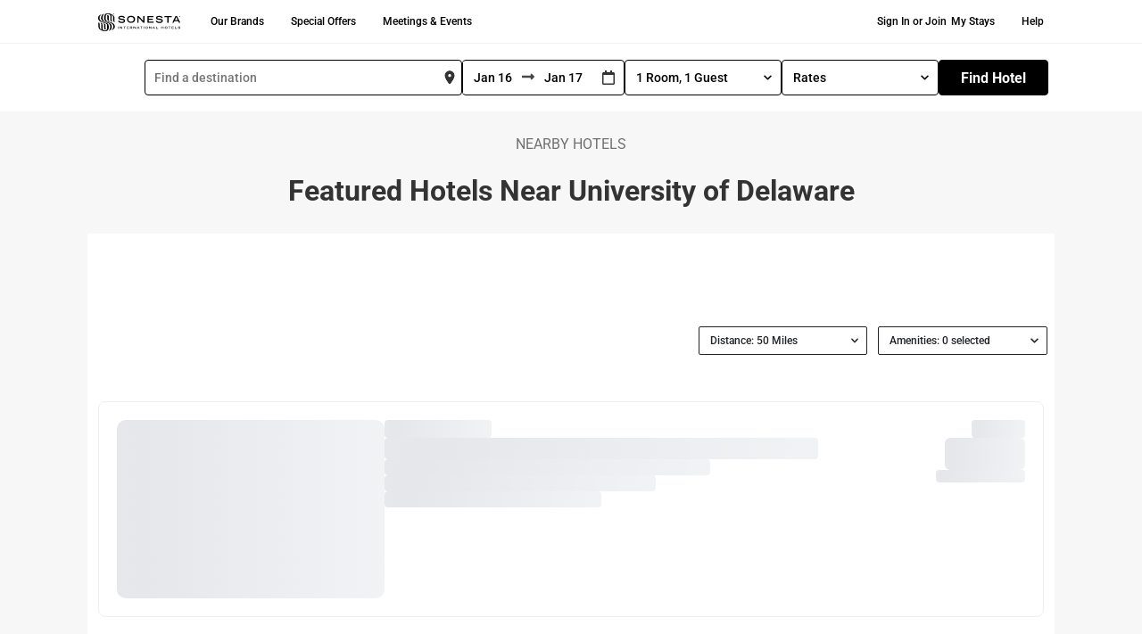

--- FILE ---
content_type: text/html; charset=UTF-8
request_url: https://www.sonesta.com/locations/us/delaware/newark/university-of-delaware
body_size: 93912
content:
<!DOCTYPE html><html lang="en"><head><meta charSet="utf-8"/><meta http-equiv="x-ua-compatible" content="ie=edge"/><meta name="viewport" content="width=device-width, initial-scale=1, shrink-to-fit=no"/><script id="early-device-flag">
(function () {
  try {
    var d = document;
    var ua = (navigator && navigator.userAgent) ? navigator.userAgent : "";
    var isMobile = /Android|webOS|iPhone|iPad|iPod|BlackBerry|IEMobile|Opera Mini/i.test(ua);
    if (!isMobile) {
      var w = (window && (window.innerWidth || (d.documentElement && d.documentElement.clientWidth))) || 0;
      isMobile = w < 992;
    }
    window.__DEVICE__ = { ua: ua, isMobile: !!isMobile, setAt: Date.now() };
    var root = d.documentElement;
    if (!root.classList.contains("is-mobile") && !root.classList.contains("is-desktop")) {
      root.classList.add(isMobile ? "is-mobile" : "is-desktop");
    }
    window.__EARLY_FLAG_LOADED__ = true;
  } catch (e) {
    try { console.error("Error setting early mobile flag:", e); } catch(_) {}
  }
})();
</script><script id="early-mobile-search-summary">
(function(){
  try {
    var k = 'mobileSearchSummary';
    var raw = null;
    try { raw = window.localStorage ? window.localStorage.getItem(k) : null; } catch(_) {}
    var parsed = null;
    if (raw) {
      try {
        var obj = JSON.parse(raw);
        parsed = (obj && typeof obj === 'object' && Object.prototype.hasOwnProperty.call(obj, 'value')) ? obj.value : obj;
      } catch(_) {}
    }
    var has = !!(parsed && parsed.searchString && String(parsed.searchString).trim().length > 0);
    var root = document.documentElement;
    if (!root.classList.contains('mss-has-search') && !root.classList.contains('mss-no-search')) {
      root.classList.add(has ? 'mss-has-search' : 'mss-no-search');
    }
    window.__MOBILE_SEARCH_SUMMARY__ = parsed || null;
  } catch(e) {
    try { console.error('Error setting early Mobile Search Summary:', e); } catch(_) {}
  }
})();
</script><style id="early-mobile-search-summary-style">
html.mss-has-search .mss__variant--find { display: none !important; }
html.mss-has-search .mss__variant--summary { display: block !important; }
html.mss-no-search .mss__variant--find { display: block !important; }
html.mss-no-search .mss__variant--summary { display: none !important; }
html:not(.mss-has-search):not(.mss-no-search) .mss__variant--find,
html:not(.mss-has-search):not(.mss-no-search) .mss__variant--summary { visibility: hidden; }
</style><link rel="preconnect" href="https://cmp.osano.com" crossorigin="anonymous"/><link rel="dns-prefetch" href="//cmp.osano.com"/><link rel="stylesheet" href="https://cdnjs.cloudflare.com/ajax/libs/bootstrap/5.1.0/css/bootstrap.min.css" integrity="sha384-KyZXEAg3QhqLMpG8r+8fhAXLRk2vvoC2f3B09zVXn8CA5QIVfZOJ3BCsw2P0p/We" crossorigin="anonymous"/><style id="typography.js">html{font-family:sans-serif;-ms-text-size-adjust:100%;-webkit-text-size-adjust:100%}body{margin:0}article,aside,details,figcaption,figure,footer,header,main,menu,nav,section,summary{display:block}audio,canvas,progress,video{display:inline-block}audio:not([controls]){display:none;height:0}progress{vertical-align:baseline}[hidden],template{display:none}a{background-color:transparent;}a:active,a:hover{outline-width:0}abbr[title]{border-bottom:none;text-decoration:underline;text-decoration:underline dotted}b,strong{font-weight:inherit;font-weight:bolder}dfn{font-style:italic}h1{font-size:2em;margin:.67em 0}mark{background-color:#ff0;color:#000}small{font-size:80%}sub,sup{font-size:75%;line-height:0;position:relative;vertical-align:baseline}sub{bottom:-.25em}sup{top:-.5em}img{border-style:none}svg:not(:root){overflow:hidden}code,kbd,pre,samp{font-family:monospace,monospace;font-size:1em}figure{margin:1em 40px}hr{box-sizing:content-box;height:0;overflow:visible}button,input,optgroup,select,textarea{font:inherit;margin:0}optgroup{font-weight:700}button,input{overflow:visible}button,select{text-transform:none}[type=reset],[type=submit],button,html [type=button]{-webkit-appearance:button}[type=button]::-moz-focus-inner,[type=reset]::-moz-focus-inner,[type=submit]::-moz-focus-inner,button::-moz-focus-inner{border-style:none;padding:0}[type=button]:-moz-focusring,[type=reset]:-moz-focusring,[type=submit]:-moz-focusring,button:-moz-focusring{outline:1px dotted ButtonText}fieldset{border:1px solid silver;margin:0 2px;padding:.35em .625em .75em}legend{box-sizing:border-box;color:inherit;display:table;max-width:100%;padding:0;white-space:normal}textarea{overflow:auto}[type=checkbox],[type=radio]{box-sizing:border-box;padding:0}[type=number]::-webkit-inner-spin-button,[type=number]::-webkit-outer-spin-button{height:auto}[type=search]{-webkit-appearance:textfield;outline-offset:-2px}[type=search]::-webkit-search-cancel-button,[type=search]::-webkit-search-decoration{-webkit-appearance:none}::-webkit-input-placeholder{color:inherit;opacity:.54}::-webkit-file-upload-button{-webkit-appearance:button;font:inherit}html{font:100%/1.5 -apple-system,'BlinkMacSystemFont','Segoe UI','Roboto','Oxygen','Ubuntu','Cantarell','Fira Sans','Droid Sans','Helvetica Neue',sans-serif;box-sizing:border-box;overflow-y:scroll;}*{box-sizing:inherit;}*:before{box-sizing:inherit;}*:after{box-sizing:inherit;}body{color:hsla(204,12.449720506%,0%,0.77);font-family:-apple-system,'BlinkMacSystemFont','Segoe UI','Roboto','Oxygen','Ubuntu','Cantarell','Fira Sans','Droid Sans','Helvetica Neue',sans-serif;font-weight:400;word-wrap:break-word;font-kerning:normal;-moz-font-feature-settings:"kern", "liga", "clig", "calt";-ms-font-feature-settings:"kern", "liga", "clig", "calt";-webkit-font-feature-settings:"kern", "liga", "clig", "calt";font-feature-settings:"kern", "liga", "clig", "calt";}img{max-width:100%;margin-left:0;margin-right:0;margin-top:0;padding-bottom:0;padding-left:0;padding-right:0;padding-top:0;margin-bottom:1.5rem;border-radius:2px;margin:0;}h1{margin-left:0;margin-right:0;margin-top:0;padding-bottom:0;padding-left:0;padding-right:0;padding-top:0;margin-bottom:1.5rem;color:inherit;font-family:-apple-system,'BlinkMacSystemFont','Segoe UI','Roboto','Oxygen','Ubuntu','Cantarell','Fira Sans','Droid Sans','Helvetica Neue',sans-serif;font-weight:500;text-rendering:optimizeLegibility;font-size:2.25rem;line-height:3rem;}h2{margin-left:0;margin-right:0;margin-top:0;padding-bottom:0;padding-left:0;padding-right:0;padding-top:0;margin-bottom:1.5rem;color:inherit;font-family:-apple-system,'BlinkMacSystemFont','Segoe UI','Roboto','Oxygen','Ubuntu','Cantarell','Fira Sans','Droid Sans','Helvetica Neue',sans-serif;font-weight:500;text-rendering:optimizeLegibility;font-size:1.83712rem;line-height:2.25rem;}h3{margin-left:0;margin-right:0;margin-top:0;padding-bottom:0;padding-left:0;padding-right:0;padding-top:0;margin-bottom:1.5rem;color:inherit;font-family:-apple-system,'BlinkMacSystemFont','Segoe UI','Roboto','Oxygen','Ubuntu','Cantarell','Fira Sans','Droid Sans','Helvetica Neue',sans-serif;font-weight:500;text-rendering:optimizeLegibility;font-size:1.5rem;line-height:2.25rem;}h4{margin-left:0;margin-right:0;margin-top:0;padding-bottom:0;padding-left:0;padding-right:0;padding-top:0;margin-bottom:1.5rem;color:inherit;font-family:-apple-system,'BlinkMacSystemFont','Segoe UI','Roboto','Oxygen','Ubuntu','Cantarell','Fira Sans','Droid Sans','Helvetica Neue',sans-serif;font-weight:500;text-rendering:optimizeLegibility;font-size:1.14471rem;line-height:1.5rem;}h5{margin-left:0;margin-right:0;margin-top:0;padding-bottom:0;padding-left:0;padding-right:0;padding-top:0;margin-bottom:1.5rem;color:inherit;font-family:-apple-system,'BlinkMacSystemFont','Segoe UI','Roboto','Oxygen','Ubuntu','Cantarell','Fira Sans','Droid Sans','Helvetica Neue',sans-serif;font-weight:500;text-rendering:optimizeLegibility;font-size:0.87358rem;line-height:1.5rem;}h6{margin-left:0;margin-right:0;margin-top:0;padding-bottom:0;padding-left:0;padding-right:0;padding-top:0;margin-bottom:1.5rem;color:inherit;font-family:-apple-system,'BlinkMacSystemFont','Segoe UI','Roboto','Oxygen','Ubuntu','Cantarell','Fira Sans','Droid Sans','Helvetica Neue',sans-serif;font-weight:500;text-rendering:optimizeLegibility;font-size:0.76314rem;line-height:1.5rem;}hgroup{margin-left:0;margin-right:0;margin-top:0;padding-bottom:0;padding-left:0;padding-right:0;padding-top:0;margin-bottom:1.5rem;}ul{margin-left:1.5rem;margin-right:0;margin-top:0;padding-bottom:0;padding-left:0;padding-right:0;padding-top:0;margin-bottom:1.5rem;list-style-position:outside;list-style-image:none;}ol{margin-left:1.5rem;margin-right:0;margin-top:0;padding-bottom:0;padding-left:0;padding-right:0;padding-top:0;margin-bottom:1.5rem;list-style-position:outside;list-style-image:none;}dl{margin-left:0;margin-right:0;margin-top:0;padding-bottom:0;padding-left:0;padding-right:0;padding-top:0;margin-bottom:1.5rem;}dd{margin-left:0;margin-right:0;margin-top:0;padding-bottom:0;padding-left:0;padding-right:0;padding-top:0;margin-bottom:1.5rem;}p{margin-left:0;margin-right:0;margin-top:0;padding-bottom:0;padding-left:0;padding-right:0;padding-top:0;margin-bottom:1.5rem;}figure{margin-left:0;margin-right:0;margin-top:0;padding-bottom:0;padding-left:0;padding-right:0;padding-top:0;margin-bottom:1.5rem;}pre{margin-left:0;margin-right:0;margin-top:0;padding-bottom:0;padding-left:0;padding-right:0;padding-top:0;margin-bottom:1.5rem;font-size:0.85rem;line-height:1.5rem;}table{margin-left:0;margin-right:0;margin-top:0;padding-bottom:0;padding-left:0;padding-right:0;padding-top:0;margin-bottom:1.5rem;font-size:1rem;line-height:1.5rem;border-collapse:collapse;width:100%;}fieldset{margin-left:0;margin-right:0;margin-top:0;padding-bottom:0;padding-left:0;padding-right:0;padding-top:0;margin-bottom:1.5rem;}blockquote{margin-left:1.5rem;margin-right:1.5rem;margin-top:0;padding-bottom:0.5rem;padding-left:1rem;padding-right:1rem;padding-top:0.5rem;margin-bottom:1.5rem;font-size:1.22474rem;line-height:1.5rem;border-left:0.25rem solid #eceeef;}form{margin-left:0;margin-right:0;margin-top:0;padding-bottom:0;padding-left:0;padding-right:0;padding-top:0;margin-bottom:1.5rem;}noscript{margin-left:0;margin-right:0;margin-top:0;padding-bottom:0;padding-left:0;padding-right:0;padding-top:0;margin-bottom:1.5rem;}iframe{margin-left:0;margin-right:0;margin-top:0;padding-bottom:0;padding-left:0;padding-right:0;padding-top:0;margin-bottom:1.5rem;}hr{margin-left:0;margin-right:0;margin-top:0;padding-bottom:0;padding-left:0;padding-right:0;padding-top:0;margin-bottom:calc(1.5rem - 1px);background:hsla(0,0%,0%,0.2);border:none;height:1px;}address{margin-left:0;margin-right:0;margin-top:0;padding-bottom:0;padding-left:0;padding-right:0;padding-top:0;margin-bottom:1.5rem;}b{font-weight:bold;}strong{font-weight:bold;}dt{font-weight:bold;}th{font-weight:bold;}li{margin-bottom:calc(1.5rem / 2);}ol li{padding-left:0;}ul li{padding-left:0;}li > ol{margin-left:1.5rem;margin-bottom:calc(1.5rem / 2);margin-top:calc(1.5rem / 2);}li > ul{margin-left:1.5rem;margin-bottom:calc(1.5rem / 2);margin-top:calc(1.5rem / 2);}blockquote *:last-child{margin-bottom:0;}li *:last-child{margin-bottom:0;}p *:last-child{margin-bottom:0;}li > p{margin-bottom:calc(1.5rem / 2);}code{font-size:90%;line-height:1.5rem;}kbd{font-size:0.85rem;line-height:1.5rem;}samp{font-size:0.85rem;line-height:1.5rem;}abbr{border-bottom:1px dotted hsla(0,0%,0%,0.5);cursor:help;}acronym{border-bottom:1px dotted hsla(0,0%,0%,0.5);cursor:help;}abbr[title]{border-bottom:1px dotted hsla(0,0%,0%,0.5);cursor:help;text-decoration:none;}thead{text-align:left;}td,th{text-align:left;border-bottom:1px solid hsla(0,0%,0%,0.12);font-feature-settings:"tnum";-moz-font-feature-settings:"tnum";-ms-font-feature-settings:"tnum";-webkit-font-feature-settings:"tnum";padding-left:1rem;padding-right:1rem;padding-top:0.75rem;padding-bottom:calc(0.75rem - 1px);}th:first-child,td:first-child{padding-left:0;}th:last-child,td:last-child{padding-right:0;}blockquote > :last-child{margin-bottom:0;}blockquote cite{font-size:1rem;line-height:1.5rem;color:hsla(204,5.275997423999999%,0%,0.46);font-weight:400;font-style:normal;}h1, h2, h3{font-size:1.14471rem;line-height:1.2;font-weight:normal;color:#333333;}code, kbd, pre, samp{font-family:Menlo, Monaco, Consolas, "Liberation Mono", "Courier New", monospace;}h1 code, h2 code{color:#112;font-weight:bold;}p > code{background:#fcf1e8;color:#452108;padding:.1rem .3rem;}a{color:inherit;text-decoration:none;transition:background 0.2s ease-out;box-shadow:inset 0 -2px 0px 0px #cdecf9;text-shadow:0.03em 0 #fff, -0.03em 0 #fff, 0 0.03em #fff, 0 -0.03em #fff, 0.06em 0 #fff, -0.06em 0 #fff, 0.09em 0 #fff, -0.09em 0 #fff, 0.12em 0 #fff, -0.12em 0 #fff, 0.15em 0 #fff, -0.15em 0 #fff;}a:hover{background:#cdecf9;text-shadow:none;}a > code{font-weight:bold;}a[href*='//']:after{content:" " url("data:image/svg+xml,%3Csvg%20xmlns='http://www.w3.org/2000/svg'%20class='i-external'%20viewBox='0%200%2032%2032'%20width='14'%20height='14'%20fill='none'%20stroke='%23cdecf9'%20stroke-linecap='round'%20stroke-linejoin='round'%20stroke-width='9.38%'%3E%3Cpath%20d='M14%209%20L3%209%203%2029%2023%2029%2023%2018%20M18%204%20L28%204%2028%2014%20M28%204%20L14%2018'/%3E%3C/svg%3E");}a[href*='//']:hover:after{content:" " url("data:image/svg+xml,%3Csvg%20xmlns='http://www.w3.org/2000/svg'%20class='i-external'%20viewBox='0%200%2032%2032'%20width='14'%20height='14'%20fill='none'%20stroke='%23000000'%20stroke-linecap='round'%20stroke-linejoin='round'%20stroke-width='9.38%'%3E%3Cpath%20d='M14%209%20L3%209%203%2029%2023%2029%2023%2018%20M18%204%20L28%204%2028%2014%20M28%204%20L14%2018'/%3E%3C/svg%3E");}</style><meta name="generator" content="Gatsby 5.13.0"/><meta data-react-helmet="true" name="description" content="Find Sonesta hotels near University Of Delaware. Enjoy comfortable, pet-friendly suites, convenient amenities, and affordable rates. Stay Sonesta!"/><meta data-react-helmet="true" name="viewport" content="width=device-width, initial-scale=1"/><meta name="theme-color" content="#ffffff"/><style data-href="/styles.48b91656a3ab61cadf17.css" data-identity="gatsby-global-css">.About-module--main--3828e{color:#707070;margin-bottom:20px;margin-left:20px}.About-module--visuallyHidden--ab95d{display:none!important;visibility:hidden}.About-module--alt--efa59{background-color:#f4f4f4}@media(min-width:992px){.About-module--mobileOnly--66407{display:none}}@media(max-width:991px){.About-module--desktopOnly--dd822{display:none}}.About-module--textLeft--bbb08{text-align:left}.About-module--container--bb1cf{width:inherit}.CorpGroupBooking-module--main--2ed52{color:#707070;margin-bottom:20px;margin-left:20px}.CorpGroupBooking-module--visuallyHidden--a0cf8{display:none!important;visibility:hidden}.CorpGroupBooking-module--alt--66d1f{background-color:#f4f4f4}@media(min-width:992px){.CorpGroupBooking-module--mobileOnly--ac0fb{display:none}}@media(max-width:991px){.CorpGroupBooking-module--desktopOnly--f1c15{display:none}}.CorpGroupBooking-module--textLeft--c8336{text-align:left}.CorpGroupBooking-module--container--3c1c3{height:200px}.CorpGroupBooking-module--wrapper--5a426{clip:rect(0,0,0,0);font-size:0!important;position:absolute!important}.CorpGroupBooking-module--message--00c00{font-size:1rem;font-weight:600;line-height:24px;vertical-align:middle}.CorpGroupBooking-module--message--00c00 div.CorpGroupBooking-module--error--659a2{color:#333;font-weight:400}.CorpGroupBooking-module--message--00c00 div.CorpGroupBooking-module--error--659a2 .CorpGroupBooking-module--code--e1bb0{font-weight:700}.Cruise-module--main--8c163{color:#707070;margin-bottom:20px;margin-left:20px}.Cruise-module--visuallyHidden--d3d92{display:none!important;visibility:hidden}.Cruise-module--alt--68bc5{background-color:#f4f4f4}@media(min-width:992px){.Cruise-module--mobileOnly--03a79{display:none}}@media(max-width:991px){.Cruise-module--desktopOnly--73461{display:none}}.Cruise-module--textLeft--8c057{text-align:left}.Cruise-module--container--b2a8d{width:inherit}.ExpressTermsService-module--main--1b62c{color:#707070;margin-bottom:20px;margin-left:20px}.ExpressTermsService-module--visuallyHidden--d2dd5{display:none!important;visibility:hidden}.ExpressTermsService-module--alt--0c1d3{background-color:#f4f4f4}@media(min-width:992px){.ExpressTermsService-module--mobileOnly--d8d54{display:none}}@media(max-width:991px){.ExpressTermsService-module--desktopOnly--6cb93{display:none}}.ExpressTermsService-module--textLeft--9f193{text-align:left}.ExpressTermsService-module--container--15e7c{width:inherit}.Forgotpassword-module--main--baa74{color:#707070;margin-bottom:20px;margin-left:20px}.Forgotpassword-module--visuallyHidden--0fb95{display:none!important;visibility:hidden}.Forgotpassword-module--alt--3ecfe{background-color:#f4f4f4}@media(min-width:992px){.Forgotpassword-module--mobileOnly--9935f{display:none}}@media(max-width:991px){.Forgotpassword-module--desktopOnly--ba8b4{display:none}}.Forgotpassword-module--textLeft--3ba9b{text-align:left}.Forgotpassword-module--container--dd496{width:inherit}.Forgotpassword-module--container--dd496 form label{font-size:13px}.Forgotpassword-module--container--dd496 input[type=email],.Forgotpassword-module--container--dd496 input[type=password],.Forgotpassword-module--container--dd496 input[type=search],.Forgotpassword-module--container--dd496 input[type=tel],.Forgotpassword-module--container--dd496 input[type=text],.Forgotpassword-module--container--dd496 textarea{font-weight:500}.Forgotpassword-module--container--dd496 .alert{padding:.75rem 1.25rem!important}.Forgotpassword-module--container--dd496 a[href*="//"]:after{content:" "}.Forgotpassword-module--subtitle--d0d5d{color:#666;font-size:1.25rem;font-weight:500;line-height:1rem;margin-bottom:1rem}.Forgotpassword-module--title1--60a15{font-size:2.25rem;font-weight:900;line-height:2.5rem}.Forgotpassword-module--message--df1bb{font-size:1.125rem;margin:40px 0 0}.Forgotpassword-module--primaryAlert--db89f{background-color:#e7f5ff!important;border-radius:unset;box-shadow:0 2px 4px rgba(0,0,0,.1);color:#0050ae}.LoginPage-module--main--c11ad{color:#707070;margin-bottom:20px;margin-left:20px}.LoginPage-module--visuallyHidden--2cc56{display:none!important;visibility:hidden}.LoginPage-module--alt--56f6f{background-color:#f4f4f4}@media(min-width:992px){.LoginPage-module--mobileOnly--d9f89{display:none}}@media(max-width:991px){.LoginPage-module--desktopOnly--dcc2c{display:none}}.LoginPage-module--textLeft--fb3fb{text-align:left}.LoginPage-module--loginPageLoginForm--807e5{line-height:normal;margin-top:40px}.LoginPage-module--loginPageLoginForm--807e5 label{font-size:13px!important;font-weight:400!important;margin-bottom:5px!important;margin-left:0!important}.LoginPage-module--loginPageLoginForm--807e5 input{margin-bottom:0!important}.LoginPage-module--loginPageLoginForm--807e5 .form-wrapper .password-container{position:relative!important}.LoginPage-module--loginPageLoginForm--807e5 .form-wrapper .password-container span{cursor:pointer;font-size:13px;position:absolute;right:10px;top:32px}.LoginPage-module--loginWrapper--0584a{margin:0 auto;width:604px}@media(max-width:991px){.LoginPage-module--loginWrapper--0584a{width:100%}}.AlertMessage-module--main--2dee0{color:#707070;margin-bottom:20px;margin-left:20px}.AlertMessage-module--visuallyHidden--39a2d{display:none!important;visibility:hidden}.AlertMessage-module--alt--e0a55{background-color:#f4f4f4}@media(min-width:992px){.AlertMessage-module--mobileOnly--fac44{display:none}}@media(max-width:991px){.AlertMessage-module--desktopOnly--fe50a{display:none}}.AlertMessage-module--textLeft--9eb87{text-align:left}@media(min-width:991px){.AlertMessage-module--alertMessage--86fb0{width:37.5rem}}.ModifyReservationNative-module--container--d878e{left:50%;position:absolute;top:50%;transform:translate(-50%,-50%)}.ModifyReservationNative-module--container--d878e .btn{background-color:#000;border-color:#000}.ManageReservationCard-module--main--94200{color:#707070;margin-bottom:20px;margin-left:20px}.ManageReservationCard-module--visuallyHidden--a7f46{display:none!important;visibility:hidden}.ManageReservationCard-module--alt--cddd2{background-color:#f4f4f4}@media(min-width:992px){.ManageReservationCard-module--mobileOnly--3228e{display:none}}@media(max-width:991px){.ManageReservationCard-module--desktopOnly--0cfd1{display:none}}.ManageReservationCard-module--textLeft--12996{text-align:left}.ManageReservationCard-module--container--40777{width:inherit}.ManageReservationCard-module--container--40777 .alert-blue{background-color:#e9f5fe;color:#1d51a8;font-size:13px}.ManageReservationCard-module--container--40777 .hotel-name-row span{font-size:16px;font-weight:700;line-height:26px;padding-left:40px}.ManageReservationCard-module--container--40777 .hotel-name-row .hotel-name{font-size:28px;font-weight:900;line-height:34px;padding-left:40px;padding-top:26px}.ManageReservationCard-module--container--40777 .hotel-name-row .hotel-name a{color:#333}@media(max-width:991px){.ManageReservationCard-module--container--40777 .hotel-name-row .hotel-name{font-size:20px}}.ManageReservationCard-module--container--40777 .hotel-name-row .cancelled{color:#ae1e22}.ManageReservationCard-module--container--40777 .image-hotel-wrapper{height:auto;padding-bottom:20px;padding-left:40px;padding-top:30px}@media(max-width:991px){.ManageReservationCard-module--container--40777 .image-hotel-wrapper{height:auto;margin-bottom:8px;padding-left:unset}}.ManageReservationCard-module--container--40777 .image-hotel-wrapper img{height:-webkit-fill-available}.ManageReservationCard-module--container--40777 .image-hotel-wrapper .image-wrapper{padding-left:0}@media(max-width:991px){.ManageReservationCard-module--container--40777 .image-hotel-wrapper .image-wrapper{padding-left:40px}}.ManageReservationCard-module--container--40777 .hotel-detail-col{font-size:16px;font-weight:400;line-height:30px;padding-left:20px!important}.ManageReservationCard-module--container--40777 .hotel-detail-col .labels{font-weight:700}@media(max-width:991px){.ManageReservationCard-module--container--40777 .hotel-detail-col{font-size:14px}}.ManageReservationCard-module--container--40777 .edit-buttons button{border:1px solid #000;border-radius:4px;color:#000;font-size:12px;font-weight:500;margin-right:20px;padding:10px 20px!important;text-decoration:none!important}.ManageReservationCard-module--container--40777 .edit-buttons button:hover{background-color:#f4f4f4;border-color:#686868}.ManageReservationCard-module--container--40777 .reservation-id{font-weight:400!important;padding-left:0!important}.ManageReservationCard-module--container--40777 .card{border:none;margin-left:20px}.ManageReservationCard-module--container--40777 .total-cost{font-weight:700}.Sitemap-module--main--0c714{color:#707070;margin-bottom:20px;margin-left:20px}.Sitemap-module--visuallyHidden--4dc03{display:none!important;visibility:hidden}.Sitemap-module--alt--be425{background-color:#f4f4f4}@media(min-width:992px){.Sitemap-module--mobileOnly--f8269{display:none}}@media(max-width:991px){.Sitemap-module--desktopOnly--f6721{display:none}}.Sitemap-module--textLeft--28fb1{text-align:left}.Sitemap-module--container--5d3a6{margin:4% 6%;width:inherit}.Sitemap-module--container--5d3a6 a:after,.Sitemap-module--container--5d3a6 a:hover:after{content:none}@media(min-width:992px){.Sitemap-module--headerContainer--5bd7c{text-align:left}}.Sitemap-module--subtitle--d27ad{color:#707070;font-size:.8125rem;font-weight:500;line-height:1rem;margin-bottom:1rem;text-transform:uppercase}@media(max-width:991px){.Sitemap-module--subtitle--d27ad{text-align:center}}.Sitemap-module--title3--75d75{font-size:1.75rem;font-weight:900;line-height:2.125rem;text-decoration:none}@media(max-width:991px){.Sitemap-module--title3--75d75{font-size:1.5rem;margin-bottom:20px;text-align:center}}.Sitemap-module--category--cb4bd{color:#404040;cursor:pointer;font-size:1.125rem;line-height:1.875rem;-webkit-text-decoration:underline;text-decoration:underline}@media(min-width:992px){.Sitemap-module--category--cb4bd{text-align:left}}@media(max-width:991px){.Sitemap-module--category--cb4bd{font-size:1rem;text-align:center}}.Sitemap-module--pageLink--498d3{color:#707070;flex-basis:100%;font-size:.8125rem;margin-bottom:15px;-webkit-text-decoration:underline;text-decoration:underline;text-transform:uppercase}.Sitemap-module--pageLink--498d3:hover{text-decoration:none}@media(min-width:992px){.Sitemap-module--pageLink--498d3{text-align:left}}@media(max-width:991px){.Sitemap-module--pageLink--498d3{font-size:.7125rem;text-align:center}}.Sitemap-module--linkContainer--b5403{align-items:flex-start;display:flex;flex-wrap:wrap;justify-content:flex-start;margin-left:0}.Sitemap-module--linkContainer--b5403 li{display:flex;flex-basis:100%}.HotelTopAlert-module--main--a00e6{color:#707070;margin-bottom:20px;margin-left:20px}.HotelTopAlert-module--visuallyHidden--89aed{display:none!important;visibility:hidden}.HotelTopAlert-module--alt--d5cf4{background-color:#f4f4f4}@media(min-width:992px){.HotelTopAlert-module--mobileOnly--40228{display:none}}@media(max-width:991px){.HotelTopAlert-module--desktopOnly--53bc6{display:none}}.HotelTopAlert-module--textLeft--e03de{text-align:left}.HotelTopAlert-module--container--513eb{width:inherit}.HotelTopAlert-module--styledWrapper--10113{background-color:#f7f7f7;color:#000;font-size:16px;height:100%;padding-bottom:1rem!important;padding-top:1rem!important;width:100%}.HotelTopAlert-module--styledWrapper--10113 p{margin-bottom:0}.HotelTopAlert-module--styledWrapper--10113 .alertMessage{display:inline-block;width:90%}@media(max-width:490px){.HotelTopAlert-module--styledWrapper--10113 .alertMessage{width:85%}}.HotelTopAlert-module--styledWrapper--10113 .fa-info-circle{background-color:#0050ae;border:2px solid #0050ae;border-radius:50%;color:#fff;float:left;height:18px;margin:3px 10px 0 0;width:18px!important}.HotelTopAlert-module--styledWrapper--10113 .fa-times{cursor:pointer;font-size:16px;height:14px;margin:auto;width:14px!important}@media(max-width:490px){.HotelTopAlert-module--styledWrapper--10113 .fa-times{margin:3px 0 0 10px}}.Region-module--main--b169c{color:#707070;margin-bottom:20px;margin-left:20px}.Region-module--visuallyHidden--e7db9{display:none!important;visibility:hidden}.Region-module--alt--44da2{background-color:#f4f4f4}@media(min-width:992px){.Region-module--mobileOnly--88f3b{display:none}}@media(max-width:991px){.Region-module--desktopOnly--c9bf8{display:none}}.Region-module--textLeft--1f714{text-align:left}.Region-module--list--5de9c{margin:0}@media(min-width:992px){.Region-module--list--5de9c{column-count:4;column-gap:20px}}.Region-module--list--5de9c li{list-style-type:none;margin:0}.Region-module--list--5de9c :hover{text-decoration:underline}.Region-module--cityHeader--4e8e9{font-family:Roboto,Arial,sans-serif}.Breadcrumb-module--main--b4ac1{color:#707070;margin-bottom:20px;margin-left:20px}.Breadcrumb-module--visuallyHidden--e69e3{display:none!important;visibility:hidden}.Breadcrumb-module--alt--9aa34{background-color:#f4f4f4}@media(min-width:992px){.Breadcrumb-module--mobileOnly--b538f{display:none}}@media(max-width:991px){.Breadcrumb-module--desktopOnly--8136d{display:none}}.Breadcrumb-module--textLeft--c1af0{text-align:left}@media(max-width:992px){.Breadcrumb-module--breadCrumbCss--841f6 ol{justify-content:left!important}}.Breadcrumb-module--breadCrumbCss--841f6 ol>li{color:#000!important;margin-bottom:0!important;padding-left:4px!important}.Breadcrumb-module--breadCrumbCss--841f6 ol>li a{color:#000!important}.Breadcrumb-module--breadCrumbCss--841f6 ol>li+li:before{color:#000!important;content:">"!important;padding-right:4px!important}.Breadcrumb-module--underLineText--e1990 a{text-decoration:underline!important}.FooterCta-module--main--b977b{color:#707070;margin-bottom:20px;margin-left:20px}.FooterCta-module--visuallyHidden--34cdd{display:none!important;visibility:hidden}.FooterCta-module--alt--225af{background-color:#f4f4f4}@media(min-width:992px){.FooterCta-module--mobileOnly--ae7de{display:none}}@media(max-width:991px){.FooterCta-module--desktopOnly--b3980{display:none}}.FooterCta-module--textLeft--79488{text-align:left}.FooterCta-module--container--eba33{background:linear-gradient(75deg,#fff 5%,#f89928 45%,#ee4097);border-radius:.25rem!important;color:#fff;padding:1rem}.FooterCta-module--container--eba33 .dark{background-color:#000!important;color:#fff}.FooterCta-module--container--eba33 a.FooterCta-module--active--784ce,.FooterCta-module--container--eba33 a:focus,.FooterCta-module--container--eba33 a:hover{background:#000!important;color:#fff!important}.FooterCta-module--container--eba33 img{margin-bottom:1rem;max-height:70px;max-width:80px}.GlobalAlert-module--main--fcbb3{color:#707070;margin-bottom:20px;margin-left:20px}.GlobalAlert-module--visuallyHidden--9ad00{display:none!important;visibility:hidden}.GlobalAlert-module--alt--62149{background-color:#f4f4f4}@media(min-width:992px){.GlobalAlert-module--mobileOnly--a7d4e{display:none}}@media(max-width:991px){.GlobalAlert-module--desktopOnly--cbbfe{display:none}}.GlobalAlert-module--textLeft--1bfc4{text-align:left}.GlobalAlert-module--container--c310a{width:inherit}.GlobalAlert-module--styledWrapper--da270{background-color:#000;color:#fff;font-size:16px;height:100%;padding-bottom:1rem!important;padding-top:1rem!important;width:100%}.GlobalAlert-module--styledWrapper--da270 p{margin-bottom:0}.GlobalAlert-module--styledWrapper--da270 a{color:#fff;text-decoration:underline;text-decoration-color:#838383;text-decoration-thickness:3px;text-underline-offset:3px}.GlobalAlert-module--styledWrapper--da270 a:hover{text-decoration-color:#fff}.GlobalAlert-module--styledWrapper--da270 .alertMessage{display:inline-block;width:90%}@media(max-width:490px){.GlobalAlert-module--styledWrapper--da270 .alertMessage{width:85%}}.GlobalAlert-module--styledWrapper--da270 .fa-info-circle{background:#fff;border:1px solid #fff;border-radius:10px;color:#000;float:left;height:18px;margin:3px 10px 0 0;width:18px!important}.GlobalAlert-module--styledWrapper--da270 .fa-times-circle{cursor:pointer;font-size:16px;height:21px;margin:auto;width:21px!important}@media(max-width:490px){.GlobalAlert-module--styledWrapper--da270 .fa-times-circle{margin:3px 0 0 10px}}.SiteOffers-module--main--0fccc{color:#707070;margin-bottom:20px;margin-left:20px}.SiteOffers-module--visuallyHidden--05d5f{display:none!important;visibility:hidden}.SiteOffers-module--alt--d5aa8{background-color:#f4f4f4}@media(min-width:992px){.SiteOffers-module--mobileOnly--b518d{display:none}}@media(max-width:991px){.SiteOffers-module--desktopOnly--8e803{display:none}}.SiteOffers-module--textLeft--b83dc{text-align:left}.SiteOffers-module--container--1d9f7{width:inherit}@media(min-width:992px){.SiteOffers-module--styledContainer--ee45a .SiteOffers-module--container-sm--85b86{padding-left:15px!important;padding-right:15px!important}}.SiteOffers-module--subTitle--6a135{font-size:14px;line-height:1rem;margin-bottom:1rem;text-transform:uppercase}.TermsOfServiceModal-module--main--3a388{color:#707070;margin-bottom:20px;margin-left:20px}.TermsOfServiceModal-module--visuallyHidden--7219f{display:none!important;visibility:hidden}.TermsOfServiceModal-module--alt--1a59b{background-color:#f4f4f4}@media(min-width:992px){.TermsOfServiceModal-module--mobileOnly--4dde9{display:none}}@media(max-width:991px){.TermsOfServiceModal-module--desktopOnly--5a276{display:none}}.TermsOfServiceModal-module--textLeft--8e24d{text-align:left}.TermsOfServiceModal-module--styledDialog--5fb51 .modal-body{padding:25px}.SearchAutoComplete-module--main--e8bc2{color:#707070;margin-bottom:20px;margin-left:20px}.SearchAutoComplete-module--visuallyHidden--e91b7{display:none!important;visibility:hidden}.SearchAutoComplete-module--alt--3dc20{background-color:#f4f4f4}@media(min-width:992px){.SearchAutoComplete-module--mobileOnly--86b85{display:none}}@media(max-width:991px){.SearchAutoComplete-module--desktopOnly--c2e0a{display:none}}.SearchAutoComplete-module--textLeft--a0d14{text-align:left}.SearchAutoComplete-module--container--ec36d{width:auto}.SearchAutoComplete-module--wrapper--fba93{z-index:9}.SearchAutoComplete-module--wrapper--fba93 .react-autosuggest__container{position:relative}.SearchAutoComplete-module--wrapper--fba93 .react-autosuggest__suggestions-container{background:#fff;border-radius:0 0 4px 4px!important;bottom:unset!important;box-shadow:0 8px 20px rgba(0,0,0,.5);display:none;left:0;margin-top:18.2px;position:absolute}@media(max-width:991px){.SearchAutoComplete-module--wrapper--fba93 .react-autosuggest__suggestions-container{border-radius:4px 4px 4px 4px!important;margin-top:4px}}.SearchAutoComplete-module--wrapper--fba93 .react-autosuggest__suggestions-container--open{display:block}.SearchAutoComplete-module--wrapper--fba93 .react-autosuggest__suggestions-list{list-style-type:none;margin:0;padding:0}.SearchAutoComplete-module--wrapper--fba93 .react-autosuggest__suggestion{cursor:pointer;font-size:14px;font-weight:400;margin:0;padding:6px 13px 6px 20px}.SearchAutoComplete-module--wrapper--fba93 .react-autosuggest__suggestion--highlighted{background-color:#f2f2f2;color:#000}.offerModal .react-autosuggest__suggestions-container{margin-top:4px!important}.SearchAutoComplete-module--sectionContainer--94ab1{z-index:2}.SearchAutoComplete-module--sectionContainer--94ab1 .recent{padding:0 .8125rem .375rem 2.5rem!important}.SearchAutoComplete-module--currentLocation--37e4b{background:transparent;border-bottom:1px solid #d9d9d9;color:#404040;cursor:pointer;font-size:14px;font-weight:500;line-height:25px;padding:0 0 10px;transition:all .2s ease-out 0s}.SearchAutoComplete-module--currentLocation--37e4b:focus,.SearchAutoComplete-module--currentLocation--37e4b:hover{background:#f2f2f2;color:#707070}.SearchAutoComplete-module--currentLocation--37e4b svg{height:auto;margin-right:5px;vertical-align:text-bottom;width:18px}.SearchAutoComplete-module--inputWrapper--5ebe9{width:100%;z-index:40}.SearchAutoComplete-module--inputWrapper--5ebe9 .searchIcon{color:#000;display:flex;flex-direction:column;font-size:13px;height:100%;justify-content:center;position:absolute;right:5px;top:0}.SearchAutoComplete-module--inputWrapper--5ebe9 input{color:#fff;padding:10px;width:100%}.SearchAutoComplete-module--inputWrapper--5ebe9 label{width:100%}@media(max-width:991px){.SearchAutoComplete-module--inputWrapper--5ebe9 label{font-size:16px;font-weight:500;line-height:24px}}.SearchAutoComplete-module--inputWrapper--5ebe9 .logoIcon{height:18px;width:18px}@media(max-width:991px){.SearchAutoComplete-module--inputWrapper--5ebe9 .logoIcon{height:24px;width:24px}}.SearchAutoComplete-module--inputWrapper--5ebe9 .requiredError{color:#e3051c;font-size:.875em;position:absolute;width:100%}@media(max-width:991px){.SearchAutoComplete-module--inputWrapper--5ebe9 .requiredError{top:-21px;z-index:9999999}}.SearchAutoComplete-module--inputWrapper--5ebe9 .form-control.is-invalid{border:1px solid #e3051c}.SearchAutoComplete-module--sectionTitle--f04a5.SearchAutoComplete-module--cities--827a6{background-color:green}.SearchAutoComplete-module--sectionTitle--f04a5{background-color:#fff;background-position:15px top;background-repeat:no-repeat;background-size:15px auto;display:flex;font-size:14px;font-weight:700;padding:0 .8125rem .375rem 20px;position:relative}.SearchAutoComplete-module--sectionTitle--f04a5 .gatsby-image-wrapper{left:17px;position:absolute;top:2px;width:15px}.SearchAutoComplete-module--sectionTitle--f04a5.SearchAutoComplete-module--points--c4b46{background-size:15px 18px}.SearchAutoComplete-module--sectionTitle--f04a5.SearchAutoComplete-module--cities--827a6{background-size:15px 16px}.SearchAutoComplete-module--sectionTitle--f04a5.SearchAutoComplete-module--airports--3ccfe{background-size:15px 18px}.SearchAutoComplete-module--sectionTitle--f04a5.SearchAutoComplete-module--hotels--af2fb{background-position-y:3px;background-size:15px 13px}.SearchAutoComplete-module--sectionTitle--f04a5.SearchAutoComplete-module--cruises--380c9{background-size:15px 16px}.SearchAutoComplete-module--sectionTitleText--7daf7{width:inherit}.SearchAutoComplete-module--searchResults--6187c{-webkit-overflow-scrolling:touch;max-height:calc(100vh - 300px);overflow-y:auto;padding-top:10px}@media(max-width:991px){.SearchAutoComplete-module--searchResults--6187c hr{margin-bottom:.5rem;margin-right:1.5rem}}.SearchAutoComplete-module--clearSearch--dfeb8{color:#000;font-size:14px;font-weight:500;line-height:20px;text-decoration:underline}.SearchAutoComplete-module--clearSearch--dfeb8 hr{margin-bottom:11px}.SearchAutoComplete-module--truncateString--853cb{-webkit-line-clamp:2;-webkit-box-orient:vertical;display:-webkit-box;overflow:hidden;text-overflow:ellipsis;white-space:normal;width:inherit}.SearchAutoComplete-module--emptyResults--f018d{font-weight:400}.PresetDateRangePicker_panel{padding:0 22px 11px}.PresetDateRangePicker_button{background:0 0;border:2px solid #00a699;box-sizing:border-box;color:#00a699;cursor:pointer;font:inherit;font-weight:700;height:100%;line-height:normal;margin-right:8px;overflow:visible;padding:4px 12px;position:relative;text-align:center}.PresetDateRangePicker_button:active{outline:0}.PresetDateRangePicker_button__selected{background:#00a699;color:#fff}.SingleDatePickerInput{background-color:#fff;display:inline-block}.SingleDatePickerInput__withBorder{border:1px solid #dbdbdb;border-radius:2px}.SingleDatePickerInput__rtl{direction:rtl}.SingleDatePickerInput__disabled{background-color:#f2f2f2}.SingleDatePickerInput__block{display:block}.SingleDatePickerInput__showClearDate{padding-right:30px}.SingleDatePickerInput_clearDate{background:0 0;border:0;color:inherit;cursor:pointer;font:inherit;line-height:normal;margin:0 10px 0 5px;overflow:visible;padding:10px;position:absolute;right:0;top:50%;transform:translateY(-50%)}.SingleDatePickerInput_clearDate__default:focus,.SingleDatePickerInput_clearDate__default:hover{background:#dbdbdb;border-radius:50%}.SingleDatePickerInput_clearDate__small{padding:6px}.SingleDatePickerInput_clearDate__hide{visibility:hidden}.SingleDatePickerInput_clearDate_svg{fill:#82888a;height:12px;vertical-align:middle;width:15px}.SingleDatePickerInput_clearDate_svg__small{height:9px}.SingleDatePickerInput_calendarIcon{background:0 0;border:0;color:inherit;cursor:pointer;display:inline-block;font:inherit;line-height:normal;margin:0 5px 0 10px;overflow:visible;padding:10px;vertical-align:middle}.SingleDatePickerInput_calendarIcon_svg{fill:#82888a;height:15px;vertical-align:middle;width:14px}.SingleDatePicker{display:inline-block;position:relative}.SingleDatePicker__block{display:block}.SingleDatePicker_picker{background-color:#fff;position:absolute;z-index:1}.SingleDatePicker_picker__rtl{direction:rtl}.SingleDatePicker_picker__directionLeft{left:0}.SingleDatePicker_picker__directionRight{right:0}.SingleDatePicker_picker__portal{background-color:rgba(0,0,0,.3);height:100%;left:0;position:fixed;top:0;width:100%}.SingleDatePicker_picker__fullScreenPortal{background-color:#fff}.SingleDatePicker_closeButton{background:0 0;border:0;color:inherit;cursor:pointer;font:inherit;line-height:normal;overflow:visible;padding:15px;position:absolute;right:0;top:0;z-index:2}.SingleDatePicker_closeButton:focus,.SingleDatePicker_closeButton:hover{color:darken(#cacccd,10%);text-decoration:none}.SingleDatePicker_closeButton_svg{fill:#cacccd;height:15px;width:15px}.DayPickerKeyboardShortcuts_buttonReset{background:0 0;border:0;border-radius:0;color:inherit;cursor:pointer;font:inherit;font-size:14px;line-height:normal;overflow:visible;padding:0}.DayPickerKeyboardShortcuts_buttonReset:active{outline:0}.DayPickerKeyboardShortcuts_show{height:26px;position:absolute;width:33px;z-index:2}.DayPickerKeyboardShortcuts_show:before{content:"";display:block;position:absolute}.DayPickerKeyboardShortcuts_show__bottomRight{bottom:0;right:0}.DayPickerKeyboardShortcuts_show__bottomRight:before{border-right:33px solid #00a699;border-top:26px solid transparent;bottom:0;right:0}.DayPickerKeyboardShortcuts_show__bottomRight:hover:before{border-right:33px solid #008489}.DayPickerKeyboardShortcuts_show__topRight{right:0;top:0}.DayPickerKeyboardShortcuts_show__topRight:before{border-bottom:26px solid transparent;border-right:33px solid #00a699;right:0;top:0}.DayPickerKeyboardShortcuts_show__topRight:hover:before{border-right:33px solid #008489}.DayPickerKeyboardShortcuts_show__topLeft{left:0;top:0}.DayPickerKeyboardShortcuts_show__topLeft:before{border-bottom:26px solid transparent;border-left:33px solid #00a699;left:0;top:0}.DayPickerKeyboardShortcuts_show__topLeft:hover:before{border-left:33px solid #008489}.DayPickerKeyboardShortcuts_showSpan{color:#fff;position:absolute}.DayPickerKeyboardShortcuts_showSpan__bottomRight{bottom:0;right:5px}.DayPickerKeyboardShortcuts_showSpan__topRight{right:5px;top:1px}.DayPickerKeyboardShortcuts_showSpan__topLeft{left:5px;top:1px}.DayPickerKeyboardShortcuts_panel{background:#fff;border:1px solid #dbdbdb;border-radius:2px;bottom:0;left:0;margin:33px;overflow:auto;padding:22px;position:absolute;right:0;text-align:left;top:0;z-index:2}.DayPickerKeyboardShortcuts_title{font-size:16px;font-weight:700;margin:0}.DayPickerKeyboardShortcuts_list{font-size:14px;list-style:none;padding:0}.DayPickerKeyboardShortcuts_close{position:absolute;right:22px;top:22px;z-index:2}.DayPickerKeyboardShortcuts_close:active{outline:0}.DayPickerKeyboardShortcuts_closeSvg{fill:#cacccd;height:15px;width:15px}.DayPickerKeyboardShortcuts_closeSvg:focus,.DayPickerKeyboardShortcuts_closeSvg:hover{fill:#82888a}.CalendarDay{box-sizing:border-box;cursor:pointer;font-size:14px;text-align:center}.CalendarDay:active{outline:0}.CalendarDay__defaultCursor{cursor:default}.CalendarDay__default{background:#fff;border:1px solid #e4e7e7;color:#484848}.CalendarDay__default:hover{background:#e4e7e7;border:1px solid #e4e7e7;color:inherit}.CalendarDay__hovered_offset{background:#f4f5f5;border:1px double #e4e7e7;color:inherit}.CalendarDay__outside{background:#fff;border:0;color:#484848}.CalendarDay__outside:hover{border:0}.CalendarDay__blocked_minimum_nights{background:#fff;border:1px solid #eceeee;color:#cacccd}.CalendarDay__blocked_minimum_nights:active,.CalendarDay__blocked_minimum_nights:hover{background:#fff;color:#cacccd}.CalendarDay__highlighted_calendar{background:#ffe8bc;color:#484848}.CalendarDay__highlighted_calendar:active,.CalendarDay__highlighted_calendar:hover{background:#ffce71;color:#484848}.CalendarDay__selected_span{background:#66e2da;border:1px double #33dacd;color:#fff}.CalendarDay__selected_span:active,.CalendarDay__selected_span:hover{background:#33dacd;border:1px double #33dacd;color:#fff}.CalendarDay__selected,.CalendarDay__selected:active,.CalendarDay__selected:hover{background:#00a699;border:1px double #00a699;color:#fff}.CalendarDay__hovered_span,.CalendarDay__hovered_span:hover{background:#b2f1ec;border:1px double #80e8e0;color:#007a87}.CalendarDay__hovered_span:active{background:#80e8e0;border:1px double #80e8e0;color:#007a87}.CalendarDay__blocked_calendar,.CalendarDay__blocked_calendar:active,.CalendarDay__blocked_calendar:hover{background:#cacccd;border:1px solid #cacccd;color:#82888a}.CalendarDay__blocked_out_of_range,.CalendarDay__blocked_out_of_range:active,.CalendarDay__blocked_out_of_range:hover{background:#fff;border:1px solid #e4e7e7;color:#cacccd}.CalendarDay__hovered_start_first_possible_end{background:#eceeee;border:1px double #eceeee}.CalendarDay__hovered_start_blocked_min_nights{background:#eceeee;border:1px double #e4e7e7}.CalendarMonth{background:#fff;text-align:center;-webkit-user-select:none;user-select:none;vertical-align:top}.CalendarMonth_table{border-collapse:collapse;border-spacing:0}.CalendarMonth_verticalSpacing{border-collapse:separate}.CalendarMonth_caption{caption-side:top;color:#484848;font-size:18px;padding-bottom:37px;padding-top:22px;text-align:center}.CalendarMonth_caption__verticalScrollable{padding-bottom:7px;padding-top:12px}.CalendarMonthGrid{background:#fff;text-align:left;z-index:0}.CalendarMonthGrid__animating{z-index:1}.CalendarMonthGrid__horizontal{left:9px;position:absolute}.CalendarMonthGrid__vertical,.CalendarMonthGrid__vertical_scrollable{margin:0 auto}.CalendarMonthGrid_month__horizontal{display:inline-block;min-height:100%;vertical-align:top}.CalendarMonthGrid_month__hideForAnimation{opacity:0;pointer-events:none;position:absolute;z-index:-1}.CalendarMonthGrid_month__hidden{visibility:hidden}.DayPickerNavigation{position:relative;z-index:2}.DayPickerNavigation__horizontal{height:0}.DayPickerNavigation__verticalScrollable_prevNav{z-index:1}.DayPickerNavigation__verticalDefault{bottom:0;height:52px;left:0;position:absolute;width:100%}.DayPickerNavigation__verticalScrollableDefault{position:relative}.DayPickerNavigation__bottom{height:auto}.DayPickerNavigation__bottomDefault{-webkit-box-pack:justify;-ms-flex-pack:justify;display:flex;justify-content:space-between}.DayPickerNavigation_button{border:0;cursor:pointer;margin:0;-webkit-user-select:none;user-select:none}.DayPickerNavigation_button__default{background-color:#fff;border:1px solid #e4e7e7;color:#757575}.DayPickerNavigation_button__default:focus,.DayPickerNavigation_button__default:hover{border:1px solid #c4c4c4}.DayPickerNavigation_button__default:active{background:#f2f2f2}.DayPickerNavigation_button__disabled{border:1px solid #f2f2f2;cursor:default}.DayPickerNavigation_button__disabled:focus,.DayPickerNavigation_button__disabled:hover{border:1px solid #f2f2f2}.DayPickerNavigation_button__disabled:active{background:0 0}.DayPickerNavigation_button__horizontalDefault{border-radius:3px;line-height:.78;padding:6px 9px;position:absolute;top:18px}.DayPickerNavigation_bottomButton__horizontalDefault{margin:-10px 22px 30px;position:static}.DayPickerNavigation_leftButton__horizontalDefault{left:22px}.DayPickerNavigation_rightButton__horizontalDefault{right:22px}.DayPickerNavigation_button__verticalDefault{background:#fff;box-shadow:0 0 5px 2px rgba(0,0,0,.1);display:inline-block;height:100%;padding:5px;position:relative;text-align:center;width:50%}.DayPickerNavigation_nextButton__verticalDefault{border-left:0}.DayPickerNavigation_nextButton__verticalScrollableDefault,.DayPickerNavigation_prevButton__verticalScrollableDefault{width:100%}.DayPickerNavigation_svg__horizontal{fill:#82888a;display:block;height:19px;width:19px}.DayPickerNavigation_svg__vertical{fill:#484848;height:42px;width:42px}.DayPickerNavigation_svg__disabled{fill:#f2f2f2}.DayPicker{position:relative;text-align:left}.DayPicker,.DayPicker__horizontal{background:#fff}.DayPicker__verticalScrollable{height:100%}.DayPicker__hidden{visibility:hidden}.DayPicker__withBorder{border-radius:3px;box-shadow:0 2px 6px rgba(0,0,0,.05),0 0 0 1px rgba(0,0,0,.07)}.DayPicker_portal__horizontal{box-shadow:none;left:50%;position:absolute;top:50%}.DayPicker_portal__vertical{position:static}.DayPicker_focusRegion{outline:0}.DayPicker_calendarInfo__horizontal,.DayPicker_wrapper__horizontal{display:inline-block;vertical-align:top}.DayPicker_weekHeaders{position:relative}.DayPicker_weekHeaders__horizontal{margin-left:9px}.DayPicker_weekHeader{color:#757575;position:absolute;text-align:left;top:62px;z-index:2}.DayPicker_weekHeader__vertical{left:50%}.DayPicker_weekHeader__verticalScrollable{background:#fff;border-bottom:1px solid #dbdbdb;display:table-row;left:0;margin-left:0;text-align:center;top:0;width:100%}.DayPicker_weekHeader_ul{font-size:14px;list-style:none;margin:1px 0;padding-left:0;padding-right:0}.DayPicker_weekHeader_li{display:inline-block;text-align:center}.DayPicker_transitionContainer{border-radius:3px;overflow:hidden;position:relative}.DayPicker_transitionContainer__horizontal{transition:height .2s ease-in-out}.DayPicker_transitionContainer__vertical{width:100%}.DayPicker_transitionContainer__verticalScrollable{bottom:0;height:100%;left:0;overflow-y:scroll;padding-top:20px;position:absolute;right:0;top:0}.DateInput{background:#fff;display:inline-block;margin:0;padding:0;position:relative;vertical-align:middle;width:130px}.DateInput__small{width:97px}.DateInput__block{width:100%}.DateInput__disabled{background:#f2f2f2;color:#dbdbdb}.DateInput_input{background-color:#fff;border-bottom:2px solid transparent;border-radius:0;color:#484848;font-size:19px;font-weight:200;line-height:24px;padding:11px 11px 9px;width:100%}.DateInput_input__small{font-size:15px;letter-spacing:.2px;line-height:18px;padding:7px 7px 5px}.DateInput_input__regular{font-weight:auto}.DateInput_input__readOnly{-webkit-user-select:none;user-select:none}.DateInput_input__focused{background:#fff;border:0;border-bottom:2px solid #008489;outline:0}.DateInput_input__disabled{background:#f2f2f2;font-style:italic}.DateInput_screenReaderMessage{clip:rect(0,0,0,0);border:0;height:1px;margin:-1px;overflow:hidden;padding:0;position:absolute;width:1px}.DateInput_fang{height:10px;left:22px;position:absolute;width:20px;z-index:2}.DateInput_fangShape{fill:#fff}.DateInput_fangStroke{stroke:#dbdbdb;fill:transparent}.DateRangePickerInput{background-color:#fff;display:inline-block}.DateRangePickerInput__disabled{background:#f2f2f2}.DateRangePickerInput__withBorder{border:1px solid #dbdbdb;border-radius:2px}.DateRangePickerInput__rtl{direction:rtl}.DateRangePickerInput__block{display:block}.DateRangePickerInput__showClearDates{padding-right:30px}.DateRangePickerInput_arrow{color:#484848;display:inline-block;vertical-align:middle}.DateRangePickerInput_arrow_svg{fill:#484848;height:24px;vertical-align:middle;width:24px}.DateRangePickerInput_clearDates{background:0 0;border:0;color:inherit;cursor:pointer;font:inherit;line-height:normal;margin:0 10px 0 5px;overflow:visible;padding:10px;position:absolute;right:0;top:50%;transform:translateY(-50%)}.DateRangePickerInput_clearDates__small{padding:6px}.DateRangePickerInput_clearDates_default:focus,.DateRangePickerInput_clearDates_default:hover{background:#dbdbdb;border-radius:50%}.DateRangePickerInput_clearDates__hide{visibility:hidden}.DateRangePickerInput_clearDates_svg{fill:#82888a;height:12px;vertical-align:middle;width:15px}.DateRangePickerInput_clearDates_svg__small{height:9px}.DateRangePickerInput_calendarIcon{background:0 0;border:0;color:inherit;cursor:pointer;display:inline-block;font:inherit;line-height:normal;margin:0 5px 0 10px;overflow:visible;padding:10px;vertical-align:middle}.DateRangePickerInput_calendarIcon_svg{fill:#82888a;height:15px;vertical-align:middle;width:14px}.DateRangePicker{display:inline-block;position:relative}.DateRangePicker__block{display:block}.DateRangePicker_picker{background-color:#fff;position:absolute;z-index:1}.DateRangePicker_picker__rtl{direction:rtl}.DateRangePicker_picker__directionLeft{left:0}.DateRangePicker_picker__directionRight{right:0}.DateRangePicker_picker__portal{background-color:rgba(0,0,0,.3);height:100%;left:0;position:fixed;top:0;width:100%}.DateRangePicker_picker__fullScreenPortal{background-color:#fff}.DateRangePicker_closeButton{background:0 0;border:0;color:inherit;cursor:pointer;font:inherit;line-height:normal;overflow:visible;padding:15px;position:absolute;right:0;top:0;z-index:2}.DateRangePicker_closeButton:focus,.DateRangePicker_closeButton:hover{color:darken(#cacccd,10%);text-decoration:none}.DateRangePicker_closeButton_svg{fill:#cacccd;height:15px;width:15px}.DateRangePicker_picker{background-color:unset;border-radius:0 0 4px 4px;top:57px!important;z-index:1000!important}@media(max-width:991px){.DateRangePicker_picker{border-radius:10px;left:-2px!important;top:40px!important;width:101%!important}}.DateRangePickerInput_calendarIcon{margin-right:10px;padding:0!important}@media(max-width:991px){.DateRangePickerInput_calendarIcon{background:none;border:none;cursor:pointer;margin-right:0;padding:0;position:absolute;right:10px;top:50%;transform:translateY(-50%)}}.DateRangePickerInput__withBorder{border:none!important;border-radius:4px;margin-top:1px}.DateRangePickerInput{align-items:center;display:flex}.DateInput_input{background-color:transparent;border:0;color:#000;font-size:14px;font-weight:500;height:36px;padding:12px 11px;text-align:center}@media screen and (max-width:991px){.DateInput_input{font-size:16px;padding:11px 10px 9px}}.DateInput_input:hover{cursor:pointer}.DateInput_input:disabled{cursor:not-allowed}.DateInput_input--readOnly{background-color:#fff}.DateInput_input:focus,.DateInput_input__focused{border:none;color:#495057!important;outline:none;text-decoration-line:underline;text-decoration-thickness:2px;text-underline-offset:2px}#checkin-date.DateInput_input{text-align:right}@media(max-width:991px){#checkin-date.DateInput_input{text-align:left}}#checkout-date.DateInput_input{text-align:left}.DayPicker{background-color:#fff;border-radius:0 0 4px 4px;box-shadow:0 4px 12px rgba(0,0,0,.1)}@media(max-width:991px){.DayPicker{width:505px!important}}@media(max-width:520px){.DayPicker{width:100%!important}}.DayPicker .DayPicker-Caption{color:#000;font-size:18px;font-weight:500;margin-bottom:20px;text-align:center}.DayPicker .DayPicker_weekHeader{display:flex!important;justify-content:space-between;padding:0 10px;white-space:nowrap}.DayPicker .DayPicker_weekHeader>small{color:#555;flex:1 1 auto;font-size:12px;font-weight:500;overflow:hidden;text-align:center;white-space:nowrap}.DayPicker .CalendarDay__default{background-color:#fff;border:1px solid transparent;color:#000}.DayPicker .CalendarDay__default:hover{background-color:#f0f0f0}.DayPicker .CalendarDay__selected,.DayPicker .CalendarDay__selected:hover{background-color:#333!important;color:#fff!important}.DayPicker .CalendarDay__hovered_span,.DayPicker .CalendarDay__selected_span{background-color:#999!important;color:#fff!important}.DayPicker .CalendarDay__blocked_calendar{background-color:#d9d9d9;color:#fff;cursor:not-allowed}.DayPicker .CalendarDay__blocked_out_of_range,.DayPicker .CalendarDay__blocked_out_of_range:active,.DayPicker .CalendarDay__blocked_out_of_range:hover{background:#fff!important;color:#cacccd!important}.DayPicker .CalendarMonth_table td{border-bottom:none;padding:4px!important}.DayPicker .CalendarMonth_table .highlighted-day{background-color:#3c80b7!important;color:#fff!important}.CalendarDay__focused{border:2px solid #707070!important;box-shadow:0 0 4px rgba(0,0,0,.2);outline:none}.CalendarDay__focused_span,.CalendarDay__hovered_span{background-color:#999!important;color:#fff!important}.DayPickerNavigation_button{background-color:transparent;border:none;padding:0}.DayPickerNavigation_button svg{fill:#000!important;stroke:#000!important}.DayPickerNavigation_button:hover svg{fill:#333!important;stroke:#333!important}.DayPickerNavigation_button__default{color:#000;font-size:20px}.DayPickerNavigation_button__default svg{fill:#000!important;stroke:#000!important}.DayPickerNavigation_button__disabled{color:#d9d9d9}.search-dates-wrapper .DateRangePicker:focus-within{background-color:#fff!important;border:1px solid #c2dbfe!important;outline:2px solid}.search-dates-wrapper .DateRangePicker:hover{box-shadow:0 .5rem 1.25rem rgba(0,0,0,.5);transition:color .15s ease-in-out,background-color .15s ease-in-out,border-color .15s ease-in-out,box-shadow .15s ease-in-out}.search-dates-wrapper .DayPickerNavigation{position:relative}.search-dates-wrapper .DayPickerNavigation_button{background:transparent;border:0;cursor:pointer;padding:0;position:absolute;top:20px;transform:translateY(-50%)}.search-dates-wrapper .DayPickerNavigation_button svg{height:14px;width:14px}.search-dates-wrapper .DayPickerNavigation_button:first-child{left:1.5em;top:35px}.search-dates-wrapper .DayPickerNavigation_button:last-child{right:1.5em;top:35px}.DateRangePicker{border:1px solid #000;border-radius:4px;height:40px;width:182px}@media(max-width:991px){.DateRangePicker{width:100%}}.custom-nav-next,.custom-nav-prev{color:#000;cursor:pointer;font-size:12px}.custom-nav-next:hover,.custom-nav-prev:hover{color:#333}.custom-nav-next{position:relative;right:10px;text-align:right;top:-30px}.custom-nav-prev{left:10px;position:relative;top:5px}.calendar-close-button{align-items:center;background:#fff;border:1px solid #000;border-radius:4px;color:#000;display:flex;font-weight:700;justify-content:center;margin:1rem 0 1.5rem;padding:0;width:104px}.calender-minimum-nights-message{gap:10px;justify-content:center;padding:5px}.calender-minimum-nights-message p{font-size:14px;margin-bottom:1rem}.calender-minimum-nights-message .message{background-color:#e7f5ff;color:#0050ae;font-family:Roboto;font-size:14px;font-weight:400;height:38px;line-height:20px;padding:10px}@media(max-width:420px){.mobile-width-wrapper{max-height:350px!important}}@media(max-width:991px){.mobile-width-wrapper{-webkit-overflow-scrolling:touch;height:auto!important;max-height:380px;overflow-y:auto}.DayPickerNavigation_button{display:none!important}.calendar-footer{bottom:0;position:sticky;z-index:10}.calendar-close-button{border-radius:5px;border-width:1px;gap:10px;height:40px;margin-bottom:1rem!important;padding:6px 24px;width:295px}.cloned-week-header{display:block}}.offer-dates-modal-wrapper .DateRangePickerInput__withBorder{border:none;margin:0}.offer-dates-modal-wrapper .DayPickerNavigation_button:first-child{left:1.5em!important;position:absolute;top:20px!important}.offer-dates-modal-wrapper .DayPickerNavigation_button:last-child{left:36.5em;position:absolute;top:20px!important}.offer-dates-modal-wrapper .DateRangePicker{border:none;margin:16px 0;width:100%}.offer-dates-modal-wrapper .DateRangePicker:focus{background-color:#fff!important;border:1px solid #000!important;outline:2px solid}.offer-dates-modal-wrapper .DateRangePicker:focus span{color:#000!important}.offer-dates-modal-wrapper .DateInput_input,.offer-dates-modal-wrapper .DateRangePickerInput_calendarIcon{cursor:pointer}.offer-dates-modal-wrapper .DateRangePicker_picker{background-color:unset;border-radius:0 0 4px 4px;top:42px!important;z-index:1000!important}@media(max-width:991px){.offer-dates-modal-wrapper .DateRangePicker_picker{border-radius:10px;top:41px!important;width:100%!important}}.offer-dates-modal-wrapper .DateInput_fang,.offer-dates-modal-wrapper .DateRangePickerInput_fang{display:none!important}.offer-dates-modal-wrapper .DateRangePickerInput:focus-within,.offer-dates-modal-wrapper .DateRangePicker_1:focus-within{border-radius:5px;outline:2px solid!important}.offer-dates-modal-wrapper .DateRangePickerInput_calendarIcon,.offer-dates-modal-wrapper .DateRangePickerInput_calendarIcon_1{color:#000;cursor:pointer;font-size:18px;pointer-events:auto;position:absolute;right:0;top:50%;transform:translateY(-50%);width:15px;z-index:1}@media(max-width:991px){.offer-dates-modal-wrapper .DateRangePickerInput_calendarIcon,.offer-dates-modal-wrapper .DateRangePickerInput_calendarIcon_1{margin-right:0;right:10px}}.offer-dates-modal-wrapper .DateRangePickerInput{align-items:center;background-color:#fff;border:1px solid #000!important;border-radius:5px;cursor:pointer;display:flex;height:40px;justify-content:flex-start;padding:12px 11px;position:relative}@media(min-width:576px){.offer-dates-modal-wrapper .DateRangePickerInput{width:618px}}.offer-dates-modal-wrapper .DateRangePickerInput .DateInput{align-items:center;background:transparent;border:none!important;box-shadow:none!important;display:inline-flex;margin:0;padding:0;width:54px!important}.offer-dates-modal-wrapper .DateRangePickerInput .DateInput .DateInput_input{background:transparent;border:none;color:#000;font-size:16px;font-weight:500;margin:0;min-width:0;outline:none;padding:0;width:auto}.offer-dates-modal-wrapper .DateRangePickerInput .DateInput .DateInput_input:focus{box-shadow:none!important;outline:none!important}.offer-dates-modal-wrapper .DateRangePickerInput .DateRangePickerInput_arrow{color:#000;font-size:16px;margin:0 8px}.offer-dates-modal-wrapper .calendar-close-button{background:#fff;border:1px solid #000;border-radius:4px;display:flex;font-weight:700;height:40px!important;margin:0 20px 24px auto!important;padding:6px 24px;width:212px}@media(max-width:576px){.offer-dates-modal-wrapper .calendar-close-button{margin:20px!important;min-width:295px}}@media(max-width:991px){.offer-dates-modal-wrapper{width:100%!important}}.dates .DateInput_input{font-size:14px!important}.dates .DateInput_1{width:82px!important}@media(max-width:520px){.dates .DateRangePicker_picker{left:-38%!important}}@media(max-width:991px){.DateInput{display:inline-block!important;vertical-align:top!important;width:70px!important}.DateInput_input{box-sizing:border-box!important;width:100%!important}.calendar-close-button{background:#fff;border:1px solid #000;border-radius:4px;display:flex;font-weight:700;gap:10px;height:40px!important;margin:16px!important;padding:6px 24px;width:90%!important}.CalendarMonthGrid__horizontal{width:auto!important}.CalendarMonthGrid_month__horizontal{width:100%!important}.DayPicker_transitionContainer{height:auto!important;width:100%!important}}.CalendarMonthGrid_month__hidden{display:none}.ParagraphBody-module--main--7d5b9{color:#707070;margin-bottom:20px;margin-left:20px}.ParagraphBody-module--visuallyHidden--1936e{display:none!important;visibility:hidden}.ParagraphBody-module--alt--4410a{background-color:#f4f4f4}@media(min-width:992px){.ParagraphBody-module--mobileOnly--5249e{display:none}}@media(max-width:991px){.ParagraphBody-module--desktopOnly--99d52{display:none}}.ParagraphBody-module--textLeft--68a7f{text-align:left}.ParagraphBody-module--container--e1da1{overflow-x:auto;padding-top:16px;width:inherit}.ParagraphBody-module--container--e1da1 p h1{font-family:Roboto}.ParagraphBody-module--container--e1da1 p table tbody tr a{color:#777!important;text-decoration:underline;text-decoration-thickness:2px;text-underline-offset:2px}.ParagraphBody-module--container--e1da1 p table tbody tr a:hover{color:#000!important;text-decoration:underline;text-decoration-thickness:2px;text-underline-offset:2px}.ParagraphBody-module--container--e1da1 a{text-decoration:underline}.ParagraphBody-module--description--04c93{letter-spacing:0}.ParagraphBody-module--description--04c93 .content{word-wrap:break-word;-webkit-box-orient:vertical;-ms-box-orient:vertical;box-orient:vertical;-webkit-line-clamp:5;-moz-line-clamp:5;-ms-line-clamp:5;line-clamp:5;display:inline-block;display:-webkit-box;margin-bottom:28px;max-height:178px;overflow:hidden;position:relative}.ParagraphBody-module--description--04c93 .content p{margin-bottom:28px}@media(max-width:991px){.ParagraphBody-module--description--04c93 .content{text-align:left}}.ParagraphBody-module--readMore--b5291{color:#000!important;cursor:pointer;display:block;font-size:14px;font-weight:700;letter-spacing:0;line-height:14px;margin-bottom:24px;padding:8px 8px 8px 0;text-decoration:underline;text-decoration-thickness:2px;text-underline-offset:2px;width:121px}.ParagraphBookNowBanner-module--main--f36ec{color:#707070;margin-bottom:20px;margin-left:20px}.ParagraphBookNowBanner-module--visuallyHidden--47f01{display:none!important;visibility:hidden}.ParagraphBookNowBanner-module--alt--a484b{background-color:#f4f4f4}@media(min-width:992px){.ParagraphBookNowBanner-module--mobileOnly--db3b6{display:none}}@media(max-width:991px){.ParagraphBookNowBanner-module--desktopOnly--baf67{display:none}}.ParagraphBookNowBanner-module--textLeft--9fc96{text-align:left}.ParagraphBookNowBanner-module--container--3d4e1{width:inherit}.BookNowBanner-module--main--d86c1{color:#707070;margin-bottom:20px;margin-left:20px}.BookNowBanner-module--visuallyHidden--80b4c{display:none!important;visibility:hidden}.BookNowBanner-module--alt--5eee8{background-color:#f4f4f4}@media(min-width:992px){.BookNowBanner-module--mobileOnly--e84df{display:none}}@media(max-width:991px){.BookNowBanner-module--desktopOnly--7d962{display:none}}.BookNowBanner-module--textLeft--14d0d{text-align:left}.BookNowBanner-module--banner--6f4e4 .cta-container{min-height:400px}.BookNowBanner-module--banner--6f4e4 .btn{color:#2c8c62!important;padding:10px 25px}.BookNowBanner-module--banner--6f4e4 .logo{height:100px}.BookNowBanner-module--banner--6f4e4 .overlay{background:rgba(0,0,0,.5);bottom:0;position:absolute;right:0;top:0;width:100%;z-index:-1}.GlobalOccupancy-module--main--6f767{color:#707070;margin-bottom:20px;margin-left:20px}.GlobalOccupancy-module--visuallyHidden--b8af9{display:none!important;visibility:hidden}.GlobalOccupancy-module--alt--a34c2{background-color:#f4f4f4}@media(min-width:992px){.GlobalOccupancy-module--mobileOnly--6deb3{display:none}}@media(max-width:991px){.GlobalOccupancy-module--desktopOnly--3b7a4{display:none}}.GlobalOccupancy-module--textLeft--4fa5e{text-align:left}.GlobalOccupancy-module--container--150c3{overflow:scroll}@media(max-width:991px){.GlobalOccupancy-module--container--150c3{max-height:none}}@media(max-width:540px){.GlobalOccupancy-module--container--150c3{max-height:300px;min-height:200px}}.GlobalOccupancy-module--container--150c3 .close-icon{color:#fff!important}.GlobalOccupancy-module--container--150c3 .close-icon-styles{align-items:center;border-radius:50%;cursor:pointer;display:flex;height:15px;justify-content:center;text-decoration:none;width:15px}.GlobalOccupancy-module--container--150c3 .close-icon-styles:focus{color:#fff!important}.GlobalOccupancy-module--container--150c3 .add-room-styles-mobile{background:#fff;background-color:#fff!important;border-color:transparent!important;border-radius:4px;color:#000;font-size:.9em;font-weight:700;letter-spacing:.2px;line-height:.9em;margin-top:1rem;padding:0;text-decoration:underline;text-transform:capitalize}.GlobalOccupancy-module--container--150c3 .add-room-styles-mobile:focus{box-shadow:none!important;outline:none}.GlobalOccupancy-module--container--150c3 .btn-primary{background-color:#f4f4f4!important;border:none;box-shadow:none!important;color:#000!important}@media screen and (max-width:540px){.GlobalOccupancy-module--container--150c3 .rooms-container{max-height:150px;overflow-y:scroll}}.GlobalOccupancy-module--container--150c3 .room-row{border-bottom:1px solid #d8dadf;font-size:14px;font-weight:700}.GlobalOccupancy-module--container--150c3 .room-row>div{align-items:center;display:flex;margin:1rem 0}.GlobalOccupancy-module--container--150c3 .room-increment{flex:0 0 80px;font-weight:600;max-width:80px}.GlobalOccupancy-module--container--150c3 .room-increment--offer{padding-left:0;padding-right:0;width:18px}.GlobalOccupancy-module--container--150c3 .remove-room{flex:0 0 16px;max-width:16px;padding:0}.GlobalOccupancy-module--container--150c3 .remove-room>span{border-radius:50%;color:#fff;cursor:pointer;display:inline-block;font-size:14px;font-weight:500;height:16px;line-height:16px;padding:0;text-align:center;width:16px}.GlobalOccupancy-module--container--150c3 .group-booking{padding-top:1.5rem}.GlobalOccupancy-module--container--150c3 .group-booking a{font-size:13px;text-decoration:underline}.GlobalOccupancy-module--container--150c3 .labels{font-size:12px;font-weight:500;text-align:left}.GlobalOccupancy-module--container--150c3 .labels .rooms-label{font-weight:600}.GlobalOccupancy-module--container--150c3 .actions{margin-top:.5rem;padding-top:1rem}.GlobalOccupancy-module--container--150c3 .kid-age{font-size:14px;font-weight:600;margin-bottom:10px;margin-top:5px}.GlobalOccupancy-module--container--150c3 .childrenContainer{display:flex;margin-top:10px;text-align:center}.GlobalOccupancy-module--container--150c3 .childrenContainer .child-label{font-weight:600;margin-bottom:.2rem!important;margin-top:3px;width:36%}.GlobalOccupancy-module--container--150c3 .childrenContainer .select-child{-webkit-appearance:menulist!important;appearance:auto!important;font-size:12px;font-weight:500;margin-left:13px;padding:.3rem .2rem;width:50%}.GlobalOccupancy-module--scroll--ebbbd{overflow:auto}.GlobalOccupancy-module--scrollHidden--bbe9f{overflow:hidden}@media(max-width:992px){.GlobalOccupancy-module--scrollHidden--bbe9f{overflow:auto}}.GlobalOccupancy-module--bookMoreRooms--0e8d7{background-color:#e7f5ff;color:#0050ae;font-family:Roboto;font-size:14px;font-weight:400;line-height:20px;margin-top:18px;padding:9px 15px;text-align:left}.Incrementor-module--main--9a987{color:#707070;margin-bottom:20px;margin-left:20px}.Incrementor-module--visuallyHidden--369e5{display:none!important;visibility:hidden}.Incrementor-module--alt--fbed2{background-color:#f4f4f4}@media(min-width:992px){.Incrementor-module--mobileOnly--5d910{display:none}}@media(max-width:991px){.Incrementor-module--desktopOnly--5df8e{display:none}}.Incrementor-module--textLeft--7dc61{text-align:left}.Incrementor-module--container--8f935{display:flex;margin:0;position:relative}.Incrementor-module--inputWrapper--5f446{pointer-events:none;width:20px}.Incrementor-module--inputWrapper--5f446 input,.Incrementor-module--inputWrapper--5f446 input[type=text]{border:none!important;border-radius:0!important;box-shadow:none!important;font-size:14px;font-weight:600;margin:0;padding:0!important;text-align:center;width:100%}.Incrementor-module--inputWrapper--5f446 input::placeholder,.Incrementor-module--inputWrapper--5f446 input[type=text]::placeholder{color:#595959!important;font-weight:400;opacity:1}.Incrementor-module--counter--b8cd8{background:#fff;color:#404040;cursor:pointer;font-size:14px;font-weight:400;position:relative;text-align:center;-webkit-user-select:none;user-select:none}.Incrementor-module--counter--b8cd8 a span{font-weight:600}.Incrementor-module--counter--b8cd8 a,.Incrementor-module--counter--b8cd8 a:focus,.Incrementor-module--counter--b8cd8 a:hover{border:1px solid #e0e0e0;border-radius:50%;display:block;height:30px;line-height:30px;-webkit-user-select:none;user-select:none;width:30px}.Incrementor-module--counter--b8cd8:focus,.Incrementor-module--counter--b8cd8:hover{color:#707070}.GlobalSearch-module--main--98a41{color:#707070;margin-bottom:20px;margin-left:20px}.GlobalSearch-module--visuallyHidden--0c49f{display:none!important;visibility:hidden}.GlobalSearch-module--alt--91657{background-color:#f4f4f4}@media(min-width:992px){.GlobalSearch-module--mobileOnly--e63ee{display:none}}@media(max-width:991px){.GlobalSearch-module--desktopOnly--2547c{display:none}}.GlobalSearch-module--textLeft--9af88{text-align:left}.GlobalSearch-module--searchForm--beee7{display:flex;flex-wrap:nowrap;gap:14px;justify-content:space-between}.GlobalSearch-module--searchForm--beee7 .GlobalSearch-module--react-autosuggest__container--77fc5{z-index:1002}.GlobalSearch-module--searchForm--beee7 .dates-custom-class{margin-left:0;width:182px}.GlobalSearch-module--searchForm--beee7 .form-group{display:flex;flex-direction:column;height:100%;justify-content:center}@media(min-width:576px){.GlobalSearch-module--searchForm--beee7 .form-group{margin-bottom:1rem}}.GlobalSearch-module--searchForm--beee7 .btn-search-dropdown{background-color:#fff!important}.GlobalSearch-module--searchForm--beee7 .btn-search-dropdown:focus{background-color:#fff!important;outline:2px solid}.GlobalSearch-module--searchForm--beee7 .btn-search-dropdown span:active,.GlobalSearch-module--searchForm--beee7 .btn-search-dropdown span:focus,.GlobalSearch-module--searchForm--beee7 .btn-search-dropdown:focus span{color:#495057!important}.GlobalSearch-module--searchForm--beee7 button[type=submit]{background-color:#000;border-color:#000;color:#fff;font-size:14px;font-weight:700;height:40px;padding:8px 24px}.GlobalSearch-module--searchForm--beee7 button[type=submit]:hover{background-color:#474747;border-color:#474747;color:#fff}.GlobalSearch-module--searchForm--beee7 button[type=submit]:active,.GlobalSearch-module--searchForm--beee7 button[type=submit]:focus{background-color:#333;color:#fff}.GlobalSearch-module--searchForm--beee7 button[type=submit]:hover,.GlobalSearch-module--searchForm--beee7 button[type=submit]:not(:disabled):not(.disabled):active{color:#fff}.GlobalSearch-module--searchForm--beee7 button[type=submit]{width:114px}.GlobalSearch-module--searchForm--beee7 button[type=submit]:focus{outline:2px solid #34bbf3}.GlobalSearch-module--searchForm--beee7 .dropdown{height:40px;width:176px}.GlobalSearch-module--searchForm--beee7 .dropdown .dropdown-toggle:after{display:none}.GlobalSearch-module--searchForm--beee7 .dropdown .dropdown-menu{margin-top:15px;padding-bottom:6px!important}.GlobalSearch-module--searchForm--beee7 .dropdown .dropdown-menu.occupancy{font-size:14px}.GlobalSearch-module--searchForm--beee7 .dropdown .dropdown-menu.occupancy .form-group{padding:0 10px}.GlobalSearch-module--searchForm--beee7 .dropdown .dropdown-menu.occupancy .form-group label{margin:0 0 5px}.GlobalSearch-module--searchForm--beee7 .dropdown .dropdown-menu .dropdown-item>.form-group{margin:.5em 0}.GlobalSearch-module--searchForm--beee7 .dropdown .dropdown-menu .dropdown-item>span{align-items:center;display:flex;padding-right:20px;position:relative}@media(max-width:991px){.GlobalSearch-module--searchForm--beee7 .dropdown .dropdown-menu .dropdown-item>span{color:#000;font-size:16px;font-weight:500;line-height:24px}}.GlobalSearch-module--searchForm--beee7 .dropdown .dropdown-menu .dropdown-item>span svg{position:absolute;right:0}.GlobalSearch-module--searchForm--beee7 .dropdown.occupancy .dropdown-menu{z-index:9999}@media(max-width:991px){.GlobalSearch-module--searchForm--beee7 .dropdown.occupancy .dropdown-menu{width:100%}}@media(min-width:992px){.GlobalSearch-module--searchForm--beee7 .dropdown.occupancy .dropdown-menu{min-width:320px!important;width:100%}}.GlobalSearch-module--searchForm--beee7 .dropdown .closeButton{align-items:center;display:flex;flex-direction:row;flex-shrink:0;height:40px!important;justify-content:center;margin-left:auto;margin-top:33px;padding:6px 24px;width:212px}@media(max-width:576px){.GlobalSearch-module--searchForm--beee7 .dropdown .closeButton{width:100%}}.GlobalSearch-module--searchForm--beee7 .dropdown .closeButton{background:#fff;border:1px solid #000;border-radius:4px;color:#000;font-weight:700}.GlobalSearch-module--searchForm--beee7 .dropdown .closeButton:focus{box-shadow:0 0 .25rem rgba(0,0,0,.25);outline:1px solid #000}.GlobalSearch-module--searchForm--beee7 .dropdown .closeOffers{margin-left:1rem;margin-right:1rem;margin-top:3rem}.GlobalSearch-module--searchForm--beee7 .dropdown.discounts .dropdown-menu{z-index:9999}.GlobalSearch-module--searchForm--beee7 .dropdown.discounts .dropdown-menu .discounts-members .dropdown-item.active,.GlobalSearch-module--searchForm--beee7 .dropdown.discounts .dropdown-menu .discounts-members .dropdown-item:focus,.GlobalSearch-module--searchForm--beee7 .dropdown.discounts .dropdown-menu .discounts-members .dropdown-item:hover{color:#000;text-decoration:none}@media(max-width:991px){.GlobalSearch-module--searchForm--beee7 .dropdown.discounts .dropdown-menu{width:100%}}@media(min-width:992px){.GlobalSearch-module--searchForm--beee7 .dropdown.discounts .dropdown-menu{min-width:200px!important;width:100%}}.GlobalSearch-module--searchForm--beee7 input.form-control{margin:0}.GlobalSearch-module--searchForm--beee7 .search-discounts,.GlobalSearch-module--searchForm--beee7 .search-occupancy{padding:0 3px}.GlobalSearch-module--searchForm--beee7 .custom-align{margin:0 8px}.GlobalSearch-module--searchForm--beee7 .GlobalSearch-module--mobile-sticky-header--cde19 .GlobalSearch-module--map-icon--a8e28{width:.5em}.GlobalSearch-module--searchForm--beee7 .GlobalSearch-module--mobile-sticky-header--cde19 .GlobalSearch-module--edit-icon--73ec5{height:1.8em;width:1.5em}.GlobalSearch-module--location--5990f{padding:0}.GlobalSearch-module--location--5990f input{background:#fff;border:1px solid #000;border-radius:5px;color:#333!important;cursor:pointer;font-size:14px;font-weight:500;height:40px;padding-right:30px!important;text-overflow:ellipsis;width:356px}@media(max-width:1200px){.GlobalSearch-module--location--5990f input{width:247px}}.GlobalSearch-module--location--5990f input::placeholder{color:#000;font-size:14px}.GlobalSearch-module--location--5990f input:active,.GlobalSearch-module--location--5990f input:focus{outline:2px solid}.GlobalSearch-module--location--5990f input:focus-within{background-color:#fff!important;border:1px solid #c2dbfe!important;outline:2px solid}@media(min-width:991px){.GlobalSearch-module--location--5990f input:hover{box-shadow:0 .5rem 1.25rem rgba(0,0,0,.5);transition:color .15s ease-in-out,background-color .15s ease-in-out,border-color .15s ease-in-out,box-shadow .15s ease-in-out}}@media(max-width:991px){.GlobalSearch-module--location--5990f input{font-size:16px!important}.GlobalSearch-module--location--5990f .hotel-name-container{justify-content:center;text-align:center}}.GlobalSearch-module--location--5990f .hotel-name{color:#000;cursor:pointer}.GlobalSearch-module--location--5990f .hotel-name:hover{text-decoration:underline}@media(max-width:991px){.GlobalSearch-module--location--5990f .hotel-name{text-decoration:underline}}.GlobalSearch-module--searchForm--beee7.has-logo .GlobalSearch-module--location--5990f input{width:247px}@media(min-width:991px)and (max-width:1200px){.GlobalSearch-module--searchForm--beee7.has-logo .dropdown{width:150px!important}}.GlobalSearch-module--form--a7a99{width:inherit}.GlobalSearch-module--dates--42e5f{position:relative}@media(min-width:992px){.GlobalSearch-module--dates--42e5f{flex:0 0 18%;max-width:20%;width:72rem}}@media(max-width:991px){.GlobalSearch-module--dates--42e5f{margin-top:0!important;text-align:center}}.GlobalSearch-module--dates--42e5f #stay-dates,.GlobalSearch-module--dates--42e5f .DayPickerInput{height:inherit}.GlobalSearch-module--dates--42e5f #stay-dates input,.GlobalSearch-module--dates--42e5f .DayPickerInput input{font-size:16px!important;font-weight:500;height:inherit}.GlobalSearch-module--dates--42e5f input{border:none;color:#333;cursor:pointer;outline:none}.GlobalSearch-module--memberDiscountList--54c23{font-size:14px;list-style:none;margin:0;padding:0}.GlobalSearch-module--memberDiscountList--54c23 li{margin:0}.GlobalSearch-module--memberDiscountList--54c23 li a{cursor:pointer;display:block;padding:6px 13px}.GlobalSearch-module--memberDiscountList--54c23 li a.GlobalSearch-module--active--b2c9d,.GlobalSearch-module--memberDiscountList--54c23 li a:focus,.GlobalSearch-module--memberDiscountList--54c23 li a:hover{background:#f2f2f2}.GlobalSearch-module--dropdownText--cdc4b,.GlobalSearch-module--occupancyText--14739{display:flex;margin-right:20px;overflow:hidden}@media(max-width:991px){.GlobalSearch-module--dropdownText--cdc4b,.GlobalSearch-module--occupancyText--14739{font-size:16px;font-weight:500}}.GlobalSearch-module--searchFormHotelSearchModal--6d7ba{display:flex;justify-content:space-between}@media(max-width:991px){.GlobalSearch-module--searchFormHotelSearchModal--6d7ba{display:flex!important;flex-direction:column!important;flex-wrap:nowrap!important;height:auto!important}.GlobalSearch-module--searchFormHotelSearchModal--6d7ba>*{margin-bottom:1rem!important;width:100%!important}.GlobalSearch-module--searchFormHotelSearchModal--6d7ba>:last-child{align-self:center!important}.GlobalSearch-module--location--5990f{padding:0}}@media(max-width:991px)and (max-width:576px){.GlobalSearch-module--location--5990f{width:100%!important}}@media(max-width:991px){.GlobalSearch-module--location--5990f input{width:100%}.dates-custom-class{margin-left:0;width:100%}.dropdown{width:100%!important}button[type=submit]{font-size:16px!important}}.GlobalSearch-module--searchForm--beee7.is-Offer-Modal{flex-wrap:wrap}.GlobalSearch-module--searchForm--beee7.is-Offer-Modal .GlobalSearch-module--is-Offer-Modal--a4c99{background-color:red;display:flex!important;flex-direction:column!important;flex-wrap:nowrap!important;height:600px}.GlobalSearch-module--searchForm--beee7.is-Offer-Modal .GlobalSearch-module--is-Offer-Modal--a4c99>*{margin-bottom:1rem!important;width:100%!important}.GlobalSearch-module--searchForm--beee7.is-Offer-Modal .GlobalSearch-module--is-Offer-Modal--a4c99>:last-child{align-self:center!important}.GlobalSearch-module--searchForm--beee7.is-Offer-Modal .GlobalSearch-module--location--5990f{padding:0}.GlobalSearch-module--searchForm--beee7.is-Offer-Modal .GlobalSearch-module--location--5990f input{width:100%}@media(max-width:546px){.GlobalSearch-module--searchForm--beee7.is-Offer-Modal .GlobalSearch-module--location--5990f input{min-width:325px!important;width:100%}}.GlobalSearch-module--searchForm--beee7.is-Offer-Modal .dates-custom-class{margin-left:0;width:100%}.GlobalSearch-module--searchForm--beee7.is-Offer-Modal .dropdown{width:100%!important}.GlobalSearch-module--searchForm--beee7.is-Offer-Modal button[type=submit]{font-family:Roboto;font-size:16px!important;font-weight:700!important;line-height:16px;text-align:center}.HotelSearchModal-module--main--d940c{color:#707070;margin-bottom:20px;margin-left:20px}.HotelSearchModal-module--visuallyHidden--f7da4{display:none!important;visibility:hidden}.HotelSearchModal-module--alt--f7ea8{background-color:#f4f4f4}@media(min-width:992px){.HotelSearchModal-module--mobileOnly--4911e{display:none}}@media(max-width:991px){.HotelSearchModal-module--desktopOnly--1ff7d{display:none}}.HotelSearchModal-module--textLeft--830d9{text-align:left}.HotelSearchModal-module--styledModal--f981e{z-index:100000}.HotelSearchModal-module--styledModal--f981e .modal-dialog{height:100vh!important;left:0;margin:0!important;position:fixed!important;top:0;width:100vw!important}.HotelSearchModal-module--styledModal--f981e .modal-content{height:100vh;overflow:hidden;width:100vw}@media(max-width:992px){.HotelSearchModal-module--styledModal--f981e .modal-content,.HotelSearchModal-module--styledModal--f981e .modal-dialog{height:100vh!important;margin:0!important;max-height:100vh!important;padding:0!important;width:100vw!important}.HotelSearchModal-module--styledModal--f981e .modal-body{overflow-y:auto!important;padding-bottom:100px!important}.HotelSearchModal-module--styledModal--f981e button[type=submit]{bottom:calc(env(safe-area-inset-bottom) + 20px);left:50%!important;position:fixed;transform:translateX(-50%)!important;width:calc(100% - 60px)!important}}.HotelSearchModal-module--styledModal--f981e .modal-header{border-bottom:unset;margin:26px 15px 0 20px;padding:0!important}.HotelSearchModal-module--styledModal--f981e .modal-header .close{background-color:transparent;border:0;color:#000;float:right;font-size:1.5rem;font-weight:700;line-height:1;margin-top:-1rem;opacity:.5;padding:1rem;text-shadow:0 1px 0 #fff}.HotelSearchModal-module--styledModal--f981e .modal-footer{border:none;display:none}.HotelSearchModal-module--styledModal--f981e .logo{color:#000;font-family:Roboto;font-size:18px;font-weight:700;letter-spacing:-2%;line-height:120%;margin-left:12px;margin-top:15px;text-align:left}.HotelSearchModal-module--styledContainer--31a28{height:100%;margin-top:0;max-width:100%;width:100%}.HotelSearchModal-module--styledContainer--31a28 .dropdown{height:40px;margin-bottom:20px}@media(max-width:992px){.HotelSearchModal-module--styledContainer--31a28 .dropdown{margin-bottom:0}}.HotelSearchModal-module--styledContainer--31a28 .btn-primary{background-color:#000;border-color:#000;color:#fff}.HotelSearchModal-module--styledContainer--31a28 .btn-primary:hover{background-color:#474747;border-color:#474747;color:#fff}.HotelSearchModal-module--styledContainer--31a28 .btn-primary:active{background-color:#333;color:#fff}.HotelSearchModal-module--styledContainer--31a28 .btn-primary:focus{background-color:#333;color:#fff;outline:2px solid #34bbf3}.HotelSearchModal-module--styledContainer--31a28 .btn-primary:hover,.HotelSearchModal-module--styledContainer--31a28 .btn-primary:not(:disabled):not(.disabled):active{color:#fff}@media(max-width:992px){.HotelSearchModal-module--styledContainer--31a28 .btn-primary{background-color:#f4f4f4;color:#000}.HotelSearchModal-module--styledContainer--31a28 .btn-primary:active,.HotelSearchModal-module--styledContainer--31a28 .btn-primary:focus,.HotelSearchModal-module--styledContainer--31a28 .btn-primary:hover{background-color:#f4f4f4;box-shadow:none;color:#000;outline:none}.HotelSearchModal-module--styledContainer--31a28 .btn-primary:hover,.HotelSearchModal-module--styledContainer--31a28 .btn-primary:not(:disabled):not(.disabled):active{background-color:#f4f4f4;box-shadow:none;color:#000}}.HotelSearchModal-module--styledContainer--31a28 .form-group{margin-bottom:0}.HotelSearchModal-module--styledContainer--31a28 .form-group input{border:1px solid #000;height:40px}.HotelSearchModal-module--styledContainer--31a28 .form-group input::placeholder{color:rgba(0,0,0,.6)!important}.HotelSearchModal-module--styledContainer--31a28 .btn-search-dropdown{border:1px solid #000;border-radius:4px;font-size:14px;height:40px;line-height:1;padding:10px 40px 10px 20px;position:relative;text-align:left;width:100%}@media(max-width:992px){.HotelSearchModal-module--styledContainer--31a28 .btn-search-dropdown{padding:0 0 0 10px}}.HotelSearchModal-module--styledContainer--31a28 .btn-search-dropdown:hover{box-shadow:0 .5rem 1.25rem rgba(0,0,0,.5)}@media(max-width:991px){.HotelSearchModal-module--styledContainer--31a28 .btn-search-dropdown:hover{box-shadow:none!important}}.HotelSearchModal-module--styledContainer--31a28 .btn-search-dropdown svg{font-size:10px;margin-left:8px;position:absolute;right:10px;top:50%;transform:translateY(-50%)}@media(max-width:992px){.HotelSearchModal-module--styledContainer--31a28 .dropdown-menu{overflow:scroll;transform:translate3d(0,44px,0)!important;width:100%}}.HotelSearchModal-module--styledContainer--31a28 .discounts-members{max-height:240px}.HotelSearchModal-module--styledContainer--31a28 .discounts-members .dropdown-item.active{background-color:#f4f4f4!important}.HotelSearchModal-module--styledContainer--31a28 .dates{flex:0 0 100%!important;margin:15px auto;max-width:100%!important}.HotelSearchModal-module--styledContainer--31a28 .dates input{border:none!important}.HotelSearchModal-module--styledContainer--31a28 .search-discounts{padding:10px}.HotelSearchModal-module--styledContainer--31a28 .btn-secondary{background-color:#d3d3d3;height:33px!important;margin-bottom:3px!important}body.HotelSearchModal-module--modal-open--b0de9,html.HotelSearchModal-module--modal-open--b0de9{overflow:hidden!important;position:fixed;width:100%}.MobileGlobalSearchSummary-module--main--c2c31{color:#707070;margin-bottom:20px;margin-left:20px}.MobileGlobalSearchSummary-module--visuallyHidden--ac014{display:none!important;visibility:hidden}.MobileGlobalSearchSummary-module--alt--79cc2{background-color:#f4f4f4}@media(min-width:992px){.MobileGlobalSearchSummary-module--mobileOnly--c0f0d{display:none}}@media(max-width:991px){.MobileGlobalSearchSummary-module--desktopOnly--41d8d{display:none}}.MobileGlobalSearchSummary-module--textLeft--31564{text-align:left}.MobileGlobalSearchSummary-module--location--a9c50 input{background:transparent!important;border:1px solid #000!important;color:#333!important;font-size:14px;height:40px;padding-right:30px!important;text-overflow:ellipsis}.MobileGlobalSearchSummary-module--location--a9c50 input::placeholder{color:#333!important;font-size:13px}.MobileGlobalSearchSummary-module--location--a9c50 .hotel-name-movile{color:#fff;cursor:pointer;font-weight:700}.MobileGlobalSearchSummary-module--location--a9c50 .hotel-name-movile:hover{text-decoration:underline}.MobileGlobalSearchSummary-module--mobileInputWrapper--452ee{position:relative;width:100%;z-index:40}.MobileGlobalSearchSummary-module--mobileInputWrapper--452ee .searchIcon{color:#000;display:flex;flex-direction:column;font-size:13px;height:100%;justify-content:center;position:absolute;right:10px;top:0}.MobileGlobalSearchSummary-module--container--6c62a{max-height:96px}@media(max-width:491px){.MobileGlobalSearchSummary-module--container--6c62a .search-string{font-weight:700;justify-content:flex-start!important}.MobileGlobalSearchSummary-module--container--6c62a .date-string{text-align:left!important}}.MobileGlobalSearchSummary-module--primaryButton--eed31{background:#f4f4f4!important;border-radius:4px;color:#000!important;font-size:16px!important;height:40px!important;position:relative;right:7px;text-align:center;text-transform:capitalize;width:60px!important}.logo-movile{height:40px;max-width:112px}@media(max-width:491px){.mobile-global-search-logo{margin-bottom:8px;margin-left:-11px!important}}.hotel-name-container-movile{margin-left:-12px}html.mss-has-search .MobileGlobalSearchSummary-module--mss__variant--find--386af{display:none!important}html.mss-has-search .MobileGlobalSearchSummary-module--mss__variant--summary--71f89,html.mss-no-search .MobileGlobalSearchSummary-module--mss__variant--find--386af{display:block!important}html.mss-no-search .MobileGlobalSearchSummary-module--mss__variant--summary--71f89{display:none!important}html:not(.MobileGlobalSearchSummary-module--mss-has-search--87ff2):not(.MobileGlobalSearchSummary-module--mss-no-search--62cf1) .MobileGlobalSearchSummary-module--mss__variant--find--386af,html:not(.MobileGlobalSearchSummary-module--mss-has-search--87ff2):not(.MobileGlobalSearchSummary-module--mss-no-search--62cf1) .MobileGlobalSearchSummary-module--mss__variant--summary--71f89{visibility:hidden}.MobileGlobalSearchSummary-module--skelName--bd929{animation:MobileGlobalSearchSummary-module--skelShimmer--47429 1.2s ease-in-out infinite;background:linear-gradient(90deg,#e9e9e9 25%,#f5f5f5 37%,#e9e9e9 63%);background-size:400% 100%;border-radius:4px;display:inline-block;height:16px;max-width:220px;width:60%}@keyframes MobileGlobalSearchSummary-module--skelShimmer--47429{0%{background-position:100% 0}to{background-position:0 0}}.MobileGlobalSearchSummary-module--summaryReady--b45ff .MobileGlobalSearchSummary-module--skelName--bd929{animation:none}.ParagraphCartAd-module--main--93530{color:#707070;margin-bottom:20px;margin-left:20px}.ParagraphCartAd-module--visuallyHidden--bda5a{display:none!important;visibility:hidden}.ParagraphCartAd-module--alt--bdada{background-color:#f4f4f4}@media(min-width:992px){.ParagraphCartAd-module--mobileOnly--9de29{display:none}}@media(max-width:991px){.ParagraphCartAd-module--desktopOnly--16fb4{display:none}}.ParagraphCartAd-module--textLeft--55066{text-align:left}.ParagraphCartAd-module--container--6f148{width:100%}.CartAd-module--main--97798{color:#707070;margin-bottom:20px;margin-left:20px}.CartAd-module--visuallyHidden--b7047{display:none!important;visibility:hidden}.CartAd-module--alt--238d8{background-color:#f4f4f4}@media(min-width:992px){.CartAd-module--mobileOnly--c3eff{display:none}}@media(max-width:991px){.CartAd-module--desktopOnly--ebdcd{display:none}}.CartAd-module--textLeft--55746{text-align:left}.CartAd-module--container--a716a{align-items:center;border:2px solid #f4f4f4;display:flex;flex-direction:column;width:100%}.CartAd-module--container--a716a .row{justify-content:center;text-align:center;width:100%}.CartAd-module--container--a716a .adTitle{font-size:20px;font-weight:800;height:30px;margin:10px 0 15px}.CartAd-module--container--a716a .adImage{border-right:2px}.CartAd-module--container--a716a .adImage img{height:90px}.CartAd-module--container--a716a .adBody{text-align:left}.CartAd-module--container--a716a .adSubtitle{font-size:18px;font-weight:800}.CartAd-module--container--a716a .adLink{margin-bottom:10px;margin-top:10px;text-align:right}.CartAd-module--container--a716a .adLink button:focus{outline:2px solid #34bbf3}.CartAd-module--container--a716a .adDisclamer{font-size:10px;padding:10px 15px;text-align:left}.ParagraphFeaturedDestinations-module--main--a9636{color:#707070;margin-bottom:20px;margin-left:20px}.ParagraphFeaturedDestinations-module--visuallyHidden--81ca3{display:none!important;visibility:hidden}.ParagraphFeaturedDestinations-module--alt--70a1b{background-color:#f4f4f4}@media(min-width:992px){.ParagraphFeaturedDestinations-module--mobileOnly--0be46{display:none}}@media(max-width:991px){.ParagraphFeaturedDestinations-module--desktopOnly--325fb{display:none}}.ParagraphFeaturedDestinations-module--textLeft--70b2a{text-align:left}.ParagraphFeaturedDestinations-module--container--745ce{padding:3rem 15px;width:inherit}@media(min-width:992px){.ParagraphFeaturedDestinations-module--container--745ce{padding:5% 8%}}.global-module--main--e0c83{color:#707070;margin-bottom:20px;margin-left:20px}.global-module--visuallyHidden--71e59{display:none!important;visibility:hidden}.global-module--alt--3232e{background-color:#f4f4f4}@media(min-width:992px){.global-module--mobileOnly--72334{display:none}}@media(max-width:991px){.global-module--desktopOnly--62b4f{display:none}}.global-module--textLeft--30af4{text-align:left}.FeaturedDestinations-module--main--fbc47{color:#707070;margin-bottom:20px;margin-left:20px}.FeaturedDestinations-module--visuallyHidden--13e29{display:none!important;visibility:hidden}.FeaturedDestinations-module--alt--9d5a2{background-color:#f4f4f4}@media(min-width:992px){.FeaturedDestinations-module--mobileOnly--5af41{display:none}}@media(max-width:991px){.FeaturedDestinations-module--desktopOnly--688a9{display:none}}.FeaturedDestinations-module--textLeft--187e0{text-align:left}.FeaturedDestinations-module--container--0e87c{display:flex}.FeaturedDestinations-module--container--0e87c .FeaturedDestinations-module--find-link--201b4{border-bottom:2px solid #666;color:#404040;font-size:14px;text-decoration:none}.FeaturedDestinations-module--container--0e87c.FeaturedDestinations-module--text-white--b6626{color:#fff!important}.FeaturedDestinations-module--container--0e87c.FeaturedDestinations-module--text-white--b6626 .FeaturedDestinations-module--find-link--201b4,.FeaturedDestinations-module--container--0e87c.FeaturedDestinations-module--text-white--b6626 .FeaturedDestinations-module--title--6fe30{border-color:#fff!important;color:#fff!important}.FeaturedDestinations-module--container--0e87c .FeaturedDestinations-module--destinationContainer--e2656{max-width:1140px;text-align:center}.FeaturedDestinations-module--container--0e87c .FeaturedDestinations-module--destinationContainer--e2656 .flexText{display:flex;flex-direction:column}@media(min-width:992px){.FeaturedDestinations-module--container--0e87c .FeaturedDestinations-module--destinationContainer--e2656{flex-wrap:wrap;justify-content:space-evenly;text-align:left}.FeaturedDestinations-module--container--0e87c .FeaturedDestinations-module--destinationContainer--e2656 .flexText{display:flex;flex-direction:column}}.FeaturedDestinations-module--container--0e87c .FeaturedDestinations-module--destinationLink--8fa0a{display:block;position:relative;text-align:center;text-shadow:none}@media(min-width:992px){.FeaturedDestinations-module--container--0e87c .FeaturedDestinations-module--destinationLink--8fa0a{text-align:left}}.FeaturedDestinations-module--container--0e87c .FeaturedDestinations-module--findYourDestination--ac986{color:#404040;font-size:14px;text-decoration:none}.FeaturedDestinations-module--container--0e87c .FeaturedDestinations-module--findYourDestination--ac986 a{border-bottom:2px solid #666;color:inherit;font-weight:900;text-align:center;text-decoration:none}@media(min-width:992px){.FeaturedDestinations-module--container--0e87c .FeaturedDestinations-module--findYourDestination--ac986 a{text-align:left!important}}.FeaturedDestinations-module--container--0e87c .FeaturedDestinations-module--subTitle--a82d8{color:#666;font-size:.8125rem;font-weight:500;line-height:1rem;margin-bottom:1rem;text-transform:uppercase}.FeaturedDestinations-module--container--0e87c .FeaturedDestinations-module--title--6fe30{font-size:28px;font-weight:900;line-height:34px}.FeaturedDestinations-module--container--0e87c .FeaturedDestinations-module--description--b071d{font-size:14px;font-weight:500;line-height:1.875rem;margin-bottom:1rem;margin-top:0}.FeaturedDestinations-module--container--0e87c .FeaturedDestinations-module--cityContainer--a9205{display:flex;justify-content:space-evenly;margin-top:40px;overflow-x:scroll}.Destination-module--main--5c50a{color:#707070;margin-bottom:20px;margin-left:20px}.Destination-module--visuallyHidden--a7bf9{display:none!important;visibility:hidden}.Destination-module--alt--79487{background-color:#f4f4f4}@media(min-width:992px){.Destination-module--mobileOnly--91497{display:none}}@media(max-width:991px){.Destination-module--desktopOnly--d3956{display:none}}.Destination-module--textLeft--19a98{text-align:left}.Destination-module--container--f4efa .Destination-module--cityImage--fca14:after{background:rgba(0,0,0,.4);border-radius:50%;bottom:0;content:"";left:0;position:absolute;right:0;top:0}.Destination-module--container--f4efa .Destination-module--imageContainer--c5c4d img{border-radius:50%}.Destination-module--container--f4efa .Destination-module--imageContainer--c5c4d>span{color:#fff;display:block;font-size:20px;font-weight:500;left:50%;overflow:hidden;position:absolute;top:50%;transform:translate(-50%,-50%);white-space:nowrap}@media(max-width:991px){.Destination-module--container--f4efa .Destination-module--imageContainer--c5c4d{margin-right:20px}.Destination-module--container--f4efa .Destination-module--imageContainer--c5c4d span{font-size:20px}.Destination-module--container--f4efa .Destination-module--imageContainer--c5c4d:last-child{margin:0}.Destination-module--container--f4efa .Destination-module--imageContainer--c5c4d .Destination-module--gatsby-image-wrapper--1cfae{max-height:145px;max-width:145px}}.ParagraphFeaturedOffers-module--main--d1550{color:#707070;margin-bottom:20px;margin-left:20px}.ParagraphFeaturedOffers-module--visuallyHidden--c2114{display:none!important;visibility:hidden}.ParagraphFeaturedOffers-module--alt--0d886{background-color:#f4f4f4}@media(min-width:992px){.ParagraphFeaturedOffers-module--mobileOnly--b8313{display:none}}@media(max-width:991px){.ParagraphFeaturedOffers-module--desktopOnly--7ebb0{display:none}}.ParagraphFeaturedOffers-module--textLeft--859ed{text-align:left}.ParagraphFeaturedOffers-module--styledContainer--82839{padding-bottom:48px;padding-top:48px;width:inherit}.FeaturedOffers-module--main--bf70f{color:#707070;margin-bottom:20px;margin-left:20px}.FeaturedOffers-module--visuallyHidden--3dd76{display:none!important;visibility:hidden}.FeaturedOffers-module--alt--b4682{background-color:#f4f4f4}@media(min-width:992px){.FeaturedOffers-module--mobileOnly--bae31{display:none}}@media(max-width:991px){.FeaturedOffers-module--desktopOnly--70a48{display:none}}.FeaturedOffers-module--textLeft--41f90{text-align:left}.FeaturedOffers-module--styledContainer--44d84{padding:0}@media(min-width:992px){.FeaturedOffers-module--styledContainer--44d84 .FeaturedOffers-module--container-sm--45c52{padding-left:15px!important;padding-right:15px!important}}.FeaturedOffers-module--styledContainer--44d84 h3{color:#000;font-family:Roboto;font-size:28px;font-style:normal;font-weight:900;line-height:34px;margin-bottom:32px;text-align:center}.SubTitle-module--main--f1dc3{color:#707070;margin-bottom:20px;margin-left:20px}.SubTitle-module--visuallyHidden--e0f94{display:none!important;visibility:hidden}.SubTitle-module--alt--625c1{background-color:#f4f4f4}@media(min-width:992px){.SubTitle-module--mobileOnly--5ca81{display:none}}@media(max-width:991px){.SubTitle-module--desktopOnly--da1e7{display:none}}.SubTitle-module--textLeft--f89e7{text-align:left}.SubTitle-module--subTitle--e76ef{color:#707070;font-size:16px;font-weight:400;line-height:1rem;line-height:25px;margin-bottom:20px;text-transform:uppercase}.LoginForm-module--main--f954f{color:#707070;margin-bottom:20px;margin-left:20px}.LoginForm-module--visuallyHidden--50af8{display:none!important;visibility:hidden}.LoginForm-module--alt--8a55a{background-color:#f4f4f4}@media(min-width:992px){.LoginForm-module--mobileOnly--18ceb{display:none}}@media(max-width:991px){.LoginForm-module--desktopOnly--8a589{display:none}}.LoginForm-module--textLeft--97c03{text-align:left}.LoginForm-module--welcomeBlock--af18b{display:block;line-height:normal;margin-top:-11px}.LoginForm-module--welcomeBlock--af18b span{font-size:24px;font-weight:700;padding-bottom:10px}.LoginForm-module--welcomeBlock--af18b hr{border-color:#f4f4f4!important;margin-top:15px}.LoginForm-module--styledForm--641e8{margin:0}.LoginForm-module--styledForm--641e8 .LoginForm-module--form-container--8f380{left:0;opacity:0;position:absolute;top:0;transform:translateX(100%);transition:transform .3s ease-out,opacity .3s ease-out;width:100%}.LoginForm-module--styledForm--641e8 .LoginForm-module--form-container--8f380.LoginForm-module--show--82cf5{opacity:1;transform:translateX(0)}.LoginForm-module--styledForm--641e8 .LoginForm-module--form-container--8f380.LoginForm-module--hide--42c6c{opacity:0;transform:translateX(-100%)}.LoginForm-module--styledForm--641e8 .password-container{position:relative}.LoginForm-module--styledForm--641e8 .password-container input{padding-right:50px}.LoginForm-module--styledForm--641e8 .password-container span{cursor:pointer;font-size:13px;font-weight:400;position:absolute;right:10px;top:73%;transform:translateY(-50%)}.LoginForm-module--styledForm--641e8 .remember-me-container{align-items:center;display:flex;gap:10px;height:27px;margin:0 0 1rem 20px;padding:1px 5px;width:244px}.LoginForm-module--styledForm--641e8 .remember-me-container .form-check{align-items:center;display:flex}.LoginForm-module--styledForm--641e8 .remember-me-container .form-check .form-check-input{border:1px solid #777!important;border-radius:0!important;height:16px;margin-bottom:4px;margin-right:10px;width:16px}.LoginForm-module--styledForm--641e8 .remember-me-container .form-check .form-check-input:checked{border-color:#777!important}.LoginForm-module--styledForm--641e8 .remember-me-container .form-check .form-check-input:focus{border-color:none!important;box-shadow:none!important;outline:0}.LoginForm-module--styledForm--641e8 .remember-me-container .form-check .form-check-label{color:#000;font-size:16px;font-style:normal;font-weight:400;line-height:25px}.LoginForm-module--styledForm--641e8 .help-link-container{display:flex;gap:10px;height:40px;justify-content:center;margin:0 auto;padding:10px;width:142px}.LoginForm-module--styledForm--641e8 .help-link{color:#000;cursor:pointer;font-size:16px;font-weight:700;gap:0;height:24px;line-height:24px;opacity:1;text-align:center;text-decoration:underline;width:122px}.LoginForm-module--styledForm--641e8 .help-link:hover{text-decoration:none}.LoginForm-module--styledForm--641e8 .form-actions{text-align:center}.LoginForm-module--styledForm--641e8 .form-actions a{color:#000;font-size:16px;font-weight:500;line-height:16px;text-decoration:underline}.LoginForm-module--styledForm--641e8 .form-actions a:active,.LoginForm-module--styledForm--641e8 .form-actions a:hover{color:#000!important;text-decoration:none}.LoginForm-module--styledForm--641e8 .join-message{align-items:center;display:flex;justify-content:center;margin-top:15px;width:100%}.LoginForm-module--styledForm--641e8 .join-message p{color:#000;font-size:16px;font-weight:700;line-height:24px;margin-bottom:1rem!important;text-align:center}.LoginForm-module--styledForm--641e8 .join-message p a{color:#000;cursor:pointer;font-size:16px;font-weight:700;line-height:24px;text-align:center;text-decoration:underline}.LoginForm-module--styledForm--641e8 .join-message p a:hover{text-decoration:none}.LoginForm-module--styledForm--641e8 .alert-danger{background:#fff8f8;border-color:#fff8f8;color:#e3051c;font-size:12px;font-weight:400;line-height:15px;margin:0 auto;width:249px}.LoginForm-module--styledForm--641e8 .btn-primary{background-color:#000;border-color:#000;color:#fff}.LoginForm-module--styledForm--641e8 .btn-primary:hover{background-color:#474747;border-color:#474747;color:#fff}.LoginForm-module--styledForm--641e8 .btn-primary:active{background-color:#333;color:#fff}.LoginForm-module--styledForm--641e8 .btn-primary:focus{background-color:#333;color:#fff;outline:2px solid #34bbf3}.LoginForm-module--styledForm--641e8 .btn-primary:hover,.LoginForm-module--styledForm--641e8 .btn-primary:not(:disabled):not(.disabled):active{color:#fff}.LoginForm-module--styledForm--641e8 .btn-primary{align-items:center;border-radius:5px;display:flex;font-size:16px!important;gap:10px;height:40px;justify-content:center;opacity:1;padding:8px 23px;width:247px}.LoginForm-module--styledForm--641e8 .btn-secondary{background-color:#fff!important;border:1px solid #000!important;color:#000!important;opacity:1}.LoginForm-module--styledForm--641e8 .smallLabel{color:#777!important;display:flex;flex-shrink:0;font-size:12px!important;height:14px;line-height:25px;margin:0 auto 10px;padding:0 4px;width:259px}.LoginForm-module--styledForm--641e8 .form-label{color:#000;font-size:14px;font-style:normal;font-weight:400;line-height:20px}.LoginForm-module--styledForm--641e8 .form-control.is-invalid,.LoginForm-module--styledForm--641e8 .was-validated .form-control:invalid{border-color:#dc3545!important}.LoginForm-module--styledForm--641e8 .form-control{border:1px solid #ccc;border-radius:5px;font-size:1rem;height:40px;padding:10px;width:249px}.LoginForm-module--styledForm--641e8 .form-group{margin-bottom:1rem;padding:0 25px}.LoginForm-module--styledForm--641e8 .or-divider-container{align-items:center;display:flex;gap:17px;height:60px;justify-content:center;margin:0 auto;padding:18px 15px;width:250px}.LoginForm-module--styledForm--641e8 .or-line{background-color:#000;flex:1 1;height:1px}.LoginForm-module--styledForm--641e8 .or-text{color:#000;font-size:16px;font-weight:700}.LoginForm-module--styledForm--641e8 .form-error-container{align-items:center;display:flex;flex-direction:column;gap:10px;margin:0 auto;padding:27px 70px;width:261px}.LoginForm-module--styledForm--641e8 .form-error-container .alert{display:flex;font-size:13px;gap:10px;padding:9px 15px;width:247px}.LoginForm-module--styledForm--641e8 button{display:block;margin:0 auto 10px;width:100%}.LoginForm-module--title--239bd{font-size:16px;font-weight:500;line-height:40px;padding:.5rem 1.5rem}.LoginForm-module--title1--b489c{font-size:2.25rem;font-weight:900;line-height:2.5rem}.LoginForm-module--formGroup--bf72b{width:inherit}.LoginForm-module--styledFormCheckout--c25ae{margin:0}.LoginForm-module--styledFormCheckout--c25ae .form-actions{text-align:center}.LoginForm-module--styledFormCheckout--c25ae .form-actions a{color:#000;font-size:13px;font-weight:500;line-height:16px;text-decoration:underline}.LoginForm-module--styledFormCheckout--c25ae .form-actions a:active,.LoginForm-module--styledFormCheckout--c25ae .form-actions a:hover{color:#000!important;text-decoration:none}.LoginForm-module--styledFormCheckout--c25ae .join-message{color:#333;font-family:Roboto;font-size:14px;font-weight:400;letter-spacing:0;line-height:20px;margin:auto 0}.LoginForm-module--styledFormCheckout--c25ae .join-message p{color:#333;font-size:14px!important;margin:0}.LoginForm-module--styledFormCheckout--c25ae .join-message p a{color:#333;cursor:pointer;font-family:Roboto;font-size:14px!important;font-weight:400;line-height:20px}.LoginForm-module--styledFormCheckout--c25ae .alert-danger{background:#fff8f8;border-color:#fff8f8;color:#e3051c;font-size:12px;font-weight:400;line-height:15px;margin-top:24px}.LoginForm-module--styledFormCheckout--c25ae .btn-primary{background-color:#000;border-color:#000;color:#fff}.LoginForm-module--styledFormCheckout--c25ae .btn-primary:hover{background-color:#474747;border-color:#474747;color:#fff}.LoginForm-module--styledFormCheckout--c25ae .btn-primary:active{background-color:#333;color:#fff}.LoginForm-module--styledFormCheckout--c25ae .btn-primary:focus{background-color:#333;color:#fff;outline:2px solid #34bbf3}.LoginForm-module--styledFormCheckout--c25ae .btn-primary:hover,.LoginForm-module--styledFormCheckout--c25ae .btn-primary:not(:disabled):not(.disabled):active{color:#fff}.LoginForm-module--styledFormCheckout--c25ae .btn-primary{font-weight:700}.LoginForm-module--styledFormCheckout--c25ae .button-is-submitting{font-size:14px;font-weight:400}.LoginForm-module--styledFormCheckout--c25ae .form-control{font-size:.7rem;width:100%}.LoginForm-module--styledFormCheckout--c25ae .form-group{position:relative;width:100%}.LoginForm-module--styledFormCheckout--c25ae .modal-label{color:#333;font-size:14px;font-weight:400;left:12px;line-height:20px;pointer-events:none;position:absolute;top:12px;transition:all .2s ease}.LoginForm-module--styledFormCheckout--c25ae .modal-form-control:focus+.modal-label,.LoginForm-module--styledFormCheckout--c25ae .modal-form-control:not(:placeholder-shown)+.modal-label{font-size:10px;left:13px;top:5px}.LoginForm-module--styledFormCheckout--c25ae .modal-form-control{font-size:14px;height:48px;padding-top:21px;width:295px}@media(min-width:768px){.LoginForm-module--styledFormCheckout--c25ae .modal-form-control{width:436px}}@media(min-width:992px){.LoginForm-module--styledFormCheckout--c25ae .modal-form-control{width:517px}}@media(min-width:1024px){.LoginForm-module--styledFormCheckout--c25ae .modal-form-control{width:518px}}.LoginForm-module--styledFormCheckout--c25ae .modal-remember-me-row{height:20px;margin-bottom:60px;margin-top:24px}.LoginForm-module--styledFormCheckout--c25ae .remember-me-container{color:#000;font-size:14px;line-height:20px}.LoginForm-module--styledFormCheckout--c25ae .form-check-input:checked{background-color:#000;border:0;border-radius:0}.LoginForm-module--styledFormCheckout--c25ae .form-check-input{border-radius:0}.LoginForm-module--styledFormCheckout--c25ae .modal-forgot-password{color:#333;display:flex;font-family:Roboto;font-size:14px;font-weight:400;justify-content:flex-end;line-height:20px;text-decoration:underline;text-decoration-style:solid}.LoginForm-module--styledFormCheckout--c25ae .password-container{margin-top:12px}.LoginForm-module--styledFormCheckout--c25ae .password-container svg{cursor:pointer;height:23px;outline:none;position:absolute;right:10px;top:73%;transform:translateY(-100%);width:23px}.LoginForm-module--styledFormCheckout--c25ae .password-container svg:focus-visible{outline:2px solid #34bbf3}.LoginForm-module--styledFormCheckout--c25ae .form-check-label{color:#000;font-size:14px!important}.LoginForm-module--styledFormCheckout--c25ae button{display:block;height:45px;margin-bottom:18px;width:295px}@media(min-width:768px){.LoginForm-module--styledFormCheckout--c25ae button{display:block;height:45px;margin:0;width:120px}}.LoginForm-module--checkoutTitle--204f6{font-family:Roboto;font-size:14px;font-weight:700;line-height:20px;margin-bottom:18px;transform:none!important;width:unset!important}@media(min-width:768px){.LoginForm-module--checkoutTitle--204f6{font-size:18px;line-height:24px}}@media(min-width:1024px){.LoginForm-module--checkoutTitle--204f6{font-size:18px;line-height:24px}}.TemplateOffersList-module--main--18fb8{color:#707070;margin-bottom:20px;margin-left:20px}.TemplateOffersList-module--visuallyHidden--1ae40{display:none!important;visibility:hidden}.TemplateOffersList-module--alt--497b1{background-color:#f4f4f4}@media(min-width:992px){.TemplateOffersList-module--mobileOnly--2c0d2{display:none}}@media(max-width:991px){.TemplateOffersList-module--desktopOnly--bf639{display:none}}.TemplateOffersList-module--textLeft--274c8{text-align:left}.TemplateOffersList-module--container--61eb0{width:inherit}.TemplateOffersList-module--title--e7067{font-family:Roboto,Arial,sans-serif;font-size:20px;font-weight:700;line-height:24px;margin-bottom:28px;text-align:center}.darkText{color:#000}.TemplateOffersList-module--styledRow--cca4f{column-gap:50px;display:flex;flex-wrap:wrap;justify-content:flex-start;padding:20px 0}.TemplateOffersList-module--styledRow--cca4f img{height:auto;max-height:200px;object-fit:cover;width:100%}@media(max-width:991px){.TemplateOffersList-module--styledRow--cca4f{border-top:none;justify-content:center}}.TemplateOffersList-module--styledRow--cca4f .description{font-size:16px;font-weight:400;margin-bottom:9%}.TemplateOffersList-module--styledRow--cca4f .teaser-link{border-bottom:2px solid #707070!important}.TemplateOffersList-module--styledRow--cca4f .teaser-link:hover{border-bottom:2px solid #000!important}.TemplateOffersList-module--styledRow--cca4f .bookNow{font-size:16px!important;height:40px;margin-bottom:28px!important}.showMoreOffers{color:#000!important;cursor:pointer;flex:0 0 100%;font-size:14px;font-weight:700;padding-top:20px;text-align:center;text-decoration:underline;text-decoration-color:#707070;text-decoration-thickness:2px;text-underline-offset:2px;width:auto}.showMoreOffers:hover{text-decoration-color:#000}.offer{align-items:center;display:flex;flex-direction:column;flex-shrink:1;gap:28px;padding:0;width:325px}@media(max-width:991px){.offer{padding-top:10px}}.templateOfferCard{padding:28px 16px}.OfferSearchModal-module--main--4ce6e{color:#707070;margin-bottom:20px;margin-left:20px}.OfferSearchModal-module--visuallyHidden--7fc00{display:none!important;visibility:hidden}.OfferSearchModal-module--alt--c7a33{background-color:#f4f4f4}@media(min-width:992px){.OfferSearchModal-module--mobileOnly--0654a{display:none}}@media(max-width:991px){.OfferSearchModal-module--desktopOnly--d6395{display:none}}.OfferSearchModal-module--textLeft--1fdf8{text-align:left}.OfferSearchModal-module--searchForm--835cb{display:flex;flex-wrap:nowrap;gap:14px;justify-content:space-between}.OfferSearchModal-module--searchForm--835cb .OfferSearchModal-module--react-autosuggest__container--3aaa7{z-index:1002}.OfferSearchModal-module--searchForm--835cb .dates-custom-class{margin-left:0;width:182px}.OfferSearchModal-module--searchForm--835cb .form-group{display:flex;flex-direction:column;height:100%;justify-content:center}@media(min-width:576px){.OfferSearchModal-module--searchForm--835cb .form-group{margin-bottom:1rem}}.OfferSearchModal-module--searchForm--835cb .btn-search-dropdown{background-color:#fff!important}.OfferSearchModal-module--searchForm--835cb .btn-search-dropdown:focus{background-color:#fff!important;outline:2px solid}.OfferSearchModal-module--searchForm--835cb .btn-search-dropdown span:active,.OfferSearchModal-module--searchForm--835cb .btn-search-dropdown span:focus,.OfferSearchModal-module--searchForm--835cb .btn-search-dropdown:focus span{color:#495057!important}.OfferSearchModal-module--searchForm--835cb button[type=submit]{background-color:#000;border-color:#000;color:#fff;font-size:14px;font-weight:700;height:40px;padding:8px 24px}.OfferSearchModal-module--searchForm--835cb button[type=submit]:hover{background-color:#474747;border-color:#474747;color:#fff}.OfferSearchModal-module--searchForm--835cb button[type=submit]:active,.OfferSearchModal-module--searchForm--835cb button[type=submit]:focus{background-color:#333;color:#fff}.OfferSearchModal-module--searchForm--835cb button[type=submit]:hover,.OfferSearchModal-module--searchForm--835cb button[type=submit]:not(:disabled):not(.disabled):active{color:#fff}.OfferSearchModal-module--searchForm--835cb button[type=submit]{width:114px}.OfferSearchModal-module--searchForm--835cb button[type=submit]:focus{outline:2px solid #34bbf3}.OfferSearchModal-module--searchForm--835cb .dropdown{height:40px;width:176px}.OfferSearchModal-module--searchForm--835cb .dropdown .dropdown-toggle:after{display:none}.OfferSearchModal-module--searchForm--835cb .dropdown .dropdown-menu{margin-top:15px;padding-bottom:6px!important}.OfferSearchModal-module--searchForm--835cb .dropdown .dropdown-menu.occupancy{font-size:14px}.OfferSearchModal-module--searchForm--835cb .dropdown .dropdown-menu.occupancy .form-group{padding:0 10px}.OfferSearchModal-module--searchForm--835cb .dropdown .dropdown-menu.occupancy .form-group label{margin:0 0 5px}.OfferSearchModal-module--searchForm--835cb .dropdown .dropdown-menu .dropdown-item>.form-group{margin:.5em 0}.OfferSearchModal-module--searchForm--835cb .dropdown .dropdown-menu .dropdown-item>span{align-items:center;display:flex;padding-right:20px;position:relative}@media(max-width:991px){.OfferSearchModal-module--searchForm--835cb .dropdown .dropdown-menu .dropdown-item>span{color:#000;font-size:16px;font-weight:500;line-height:24px}}.OfferSearchModal-module--searchForm--835cb .dropdown .dropdown-menu .dropdown-item>span svg{position:absolute;right:0}.OfferSearchModal-module--searchForm--835cb .dropdown.occupancy .dropdown-menu{z-index:9999}@media(max-width:991px){.OfferSearchModal-module--searchForm--835cb .dropdown.occupancy .dropdown-menu{width:100%}}@media(min-width:992px){.OfferSearchModal-module--searchForm--835cb .dropdown.occupancy .dropdown-menu{min-width:320px!important;width:100%}}.OfferSearchModal-module--searchForm--835cb .dropdown .closeButton{align-items:center;display:flex;flex-direction:row;flex-shrink:0;height:40px!important;justify-content:center;margin-left:auto;margin-top:33px;padding:6px 24px;width:212px}@media(max-width:576px){.OfferSearchModal-module--searchForm--835cb .dropdown .closeButton{width:100%}}.OfferSearchModal-module--searchForm--835cb .dropdown .closeButton{background:#fff;border:1px solid #000;border-radius:4px;color:#000;font-weight:700}.OfferSearchModal-module--searchForm--835cb .dropdown .closeButton:focus{box-shadow:0 0 .25rem rgba(0,0,0,.25);outline:1px solid #000}.OfferSearchModal-module--searchForm--835cb .dropdown .closeOffers{margin-left:1rem;margin-right:1rem;margin-top:3rem}.OfferSearchModal-module--searchForm--835cb .dropdown.discounts .dropdown-menu{z-index:9999}.OfferSearchModal-module--searchForm--835cb .dropdown.discounts .dropdown-menu .discounts-members .dropdown-item.active,.OfferSearchModal-module--searchForm--835cb .dropdown.discounts .dropdown-menu .discounts-members .dropdown-item:focus,.OfferSearchModal-module--searchForm--835cb .dropdown.discounts .dropdown-menu .discounts-members .dropdown-item:hover{color:#000;text-decoration:none}@media(max-width:991px){.OfferSearchModal-module--searchForm--835cb .dropdown.discounts .dropdown-menu{width:100%}}@media(min-width:992px){.OfferSearchModal-module--searchForm--835cb .dropdown.discounts .dropdown-menu{min-width:200px!important;width:100%}}.OfferSearchModal-module--searchForm--835cb input.form-control{margin:0}.OfferSearchModal-module--searchForm--835cb .search-discounts,.OfferSearchModal-module--searchForm--835cb .search-occupancy{padding:0 3px}.OfferSearchModal-module--searchForm--835cb .custom-align{margin:0 8px}.OfferSearchModal-module--searchForm--835cb .OfferSearchModal-module--mobile-sticky-header--fccc3 .OfferSearchModal-module--map-icon--ebf11{width:.5em}.OfferSearchModal-module--searchForm--835cb .OfferSearchModal-module--mobile-sticky-header--fccc3 .OfferSearchModal-module--edit-icon--9242f{height:1.8em;width:1.5em}.OfferSearchModal-module--location--d5547{padding:0}.OfferSearchModal-module--location--d5547 input{background:#fff;border:1px solid #000;border-radius:5px;color:#333!important;cursor:pointer;font-size:14px;font-weight:500;height:40px;padding-right:30px!important;text-overflow:ellipsis;width:356px}@media(max-width:1200px){.OfferSearchModal-module--location--d5547 input{width:247px}}.OfferSearchModal-module--location--d5547 input::placeholder{color:#000;font-size:14px}.OfferSearchModal-module--location--d5547 input:active,.OfferSearchModal-module--location--d5547 input:focus{outline:2px solid}.OfferSearchModal-module--location--d5547 input:focus-within{background-color:#fff!important;border:1px solid #c2dbfe!important;outline:2px solid}@media(min-width:991px){.OfferSearchModal-module--location--d5547 input:hover{box-shadow:0 .5rem 1.25rem rgba(0,0,0,.5);transition:color .15s ease-in-out,background-color .15s ease-in-out,border-color .15s ease-in-out,box-shadow .15s ease-in-out}}@media(max-width:991px){.OfferSearchModal-module--location--d5547 input{font-size:16px!important}.OfferSearchModal-module--location--d5547 .hotel-name-container{justify-content:center;text-align:center}}.OfferSearchModal-module--location--d5547 .hotel-name{color:#000;cursor:pointer}.OfferSearchModal-module--location--d5547 .hotel-name:hover{text-decoration:underline}@media(max-width:991px){.OfferSearchModal-module--location--d5547 .hotel-name{text-decoration:underline}}.OfferSearchModal-module--searchForm--835cb.has-logo .OfferSearchModal-module--location--d5547 input{width:247px}@media(min-width:991px)and (max-width:1200px){.OfferSearchModal-module--searchForm--835cb.has-logo .dropdown{width:150px!important}}.OfferSearchModal-module--form--ba467{width:inherit}.OfferSearchModal-module--dates--28e58{position:relative}@media(min-width:992px){.OfferSearchModal-module--dates--28e58{flex:0 0 18%;max-width:20%;width:72rem}}@media(max-width:991px){.OfferSearchModal-module--dates--28e58{margin-top:0!important;text-align:center}}.OfferSearchModal-module--dates--28e58 #stay-dates,.OfferSearchModal-module--dates--28e58 .DayPickerInput{height:inherit}.OfferSearchModal-module--dates--28e58 #stay-dates input,.OfferSearchModal-module--dates--28e58 .DayPickerInput input{font-size:16px!important;font-weight:500;height:inherit}.OfferSearchModal-module--dates--28e58 input{border:none;color:#333;cursor:pointer;outline:none}.OfferSearchModal-module--memberDiscountList--a41a5{font-size:14px;list-style:none;margin:0;padding:0}.OfferSearchModal-module--memberDiscountList--a41a5 li{margin:0}.OfferSearchModal-module--memberDiscountList--a41a5 li a{cursor:pointer;display:block;padding:6px 13px}.OfferSearchModal-module--memberDiscountList--a41a5 li a.OfferSearchModal-module--active--cee73,.OfferSearchModal-module--memberDiscountList--a41a5 li a:focus,.OfferSearchModal-module--memberDiscountList--a41a5 li a:hover{background:#f2f2f2}.OfferSearchModal-module--dropdownText--5895d,.OfferSearchModal-module--occupancyText--13657{display:flex;margin-right:20px;overflow:hidden}@media(max-width:991px){.OfferSearchModal-module--dropdownText--5895d,.OfferSearchModal-module--occupancyText--13657{font-size:16px;font-weight:500}}.OfferSearchModal-module--searchFormHotelSearchModal--a22f0{display:flex;justify-content:space-between}@media(max-width:991px){.OfferSearchModal-module--searchFormHotelSearchModal--a22f0{display:flex!important;flex-direction:column!important;flex-wrap:nowrap!important;height:auto!important}.OfferSearchModal-module--searchFormHotelSearchModal--a22f0>*{margin-bottom:1rem!important;width:100%!important}.OfferSearchModal-module--searchFormHotelSearchModal--a22f0>:last-child{align-self:center!important}.OfferSearchModal-module--location--d5547{padding:0}}@media(max-width:991px)and (max-width:576px){.OfferSearchModal-module--location--d5547{width:100%!important}}@media(max-width:991px){.OfferSearchModal-module--location--d5547 input{width:100%}.dates-custom-class{margin-left:0;width:100%}.dropdown{width:100%!important}button[type=submit]{font-size:16px!important}}.OfferSearchModal-module--searchForm--835cb.is-Offer-Modal{flex-wrap:wrap}.OfferSearchModal-module--searchForm--835cb.is-Offer-Modal .OfferSearchModal-module--is-Offer-Modal--4e09e{background-color:red;display:flex!important;flex-direction:column!important;flex-wrap:nowrap!important;height:600px}.OfferSearchModal-module--searchForm--835cb.is-Offer-Modal .OfferSearchModal-module--is-Offer-Modal--4e09e>*{margin-bottom:1rem!important;width:100%!important}.OfferSearchModal-module--searchForm--835cb.is-Offer-Modal .OfferSearchModal-module--is-Offer-Modal--4e09e>:last-child{align-self:center!important}.OfferSearchModal-module--searchForm--835cb.is-Offer-Modal .OfferSearchModal-module--location--d5547{padding:0}.OfferSearchModal-module--searchForm--835cb.is-Offer-Modal .OfferSearchModal-module--location--d5547 input{width:100%}@media(max-width:546px){.OfferSearchModal-module--searchForm--835cb.is-Offer-Modal .OfferSearchModal-module--location--d5547 input{min-width:325px!important;width:100%}}.OfferSearchModal-module--searchForm--835cb.is-Offer-Modal .dates-custom-class{margin-left:0;width:100%}.OfferSearchModal-module--searchForm--835cb.is-Offer-Modal .dropdown{width:100%!important}.OfferSearchModal-module--searchForm--835cb.is-Offer-Modal button[type=submit]{font-family:Roboto;font-size:16px!important;font-weight:700!important;line-height:16px;text-align:center}.occupancyText{display:flex;overflow:hidden}.occupancyText,.promoCodeText{font-size:16px;font-weight:500;line-height:24px}.promoCodeText{color:var(--Sonesta-Dark-Grey,#333);font-style:normal;padding:9px 0 24px}@media(max-width:991px){.promoCodeText{padding-top:5px}}@media(max-width:576px){.offer-modal-submit-button{bottom:0;position:relative;top:calc(100vh - 418px);width:100%}}@media(min-width:576px)and (max-width:767px){.offer-modal-submit-button{margin-left:64%!important}}@media(min-width:576px){.offer-modal-submit-button{align-items:center;flex-shrink:0;gap:10px;height:40px;justify-content:center;margin-left:auto;width:272px}}.offer-modal-submit-button .offer-modal-find-btn{width:100%}.submitbutton-container{justify-content:center}@media(min-width:992px){.submitbutton-container{display:flex;justify-content:flex-end;padding:0}}@media(max-width:576px){.is-Offer-Modal button[type=submit]{width:100%!important}}.OfferSearchModal-module--container--8c3d3{overflow:scroll}@media(max-width:991px){.OfferSearchModal-module--container--8c3d3{max-height:none}}@media(max-width:540px){.OfferSearchModal-module--container--8c3d3{max-height:300px;min-height:200px}}.OfferSearchModal-module--container--8c3d3 .close-icon{color:#fff!important}.OfferSearchModal-module--container--8c3d3 .close-icon-styles{align-items:center;border-radius:50%;cursor:pointer;display:flex;height:15px;justify-content:center;text-decoration:none;width:15px}.OfferSearchModal-module--container--8c3d3 .close-icon-styles:focus{color:#fff!important}.OfferSearchModal-module--container--8c3d3 .add-room-styles-mobile{background:#fff;background-color:#fff!important;border-color:transparent!important;border-radius:4px;color:#000;font-size:.9em;font-weight:700;letter-spacing:.2px;line-height:.9em;margin-top:1rem;padding:0;text-decoration:underline;text-transform:capitalize}.OfferSearchModal-module--container--8c3d3 .add-room-styles-mobile:focus{box-shadow:none!important;outline:none}.OfferSearchModal-module--container--8c3d3 .btn-primary{background-color:#f4f4f4!important;border:none;box-shadow:none!important;color:#000!important}@media screen and (max-width:540px){.OfferSearchModal-module--container--8c3d3 .rooms-container{max-height:150px;overflow-y:scroll}}.OfferSearchModal-module--container--8c3d3 .room-row{border-bottom:1px solid #d8dadf;font-size:14px;font-weight:700}.OfferSearchModal-module--container--8c3d3 .room-row>div{align-items:center;display:flex;margin:1rem 0}.OfferSearchModal-module--container--8c3d3 .room-increment{flex:0 0 80px;font-weight:600;max-width:80px}.OfferSearchModal-module--container--8c3d3 .room-increment--offer{padding-left:0;padding-right:0;width:18px}.OfferSearchModal-module--container--8c3d3 .remove-room{flex:0 0 16px;max-width:16px;padding:0}.OfferSearchModal-module--container--8c3d3 .remove-room>span{border-radius:50%;color:#fff;cursor:pointer;display:inline-block;font-size:14px;font-weight:500;height:16px;line-height:16px;padding:0;text-align:center;width:16px}.OfferSearchModal-module--container--8c3d3 .group-booking{padding-top:1.5rem}.OfferSearchModal-module--container--8c3d3 .group-booking a{font-size:13px;text-decoration:underline}.OfferSearchModal-module--container--8c3d3 .labels{font-size:12px;font-weight:500;text-align:left}.OfferSearchModal-module--container--8c3d3 .labels .rooms-label{font-weight:600}.OfferSearchModal-module--container--8c3d3 .actions{margin-top:.5rem;padding-top:1rem}.OfferSearchModal-module--container--8c3d3 .kid-age{font-size:14px;font-weight:600;margin-bottom:10px;margin-top:5px}.OfferSearchModal-module--container--8c3d3 .childrenContainer{display:flex;margin-top:10px;text-align:center}.OfferSearchModal-module--container--8c3d3 .childrenContainer .child-label{font-weight:600;margin-bottom:.2rem!important;margin-top:3px;width:36%}.OfferSearchModal-module--container--8c3d3 .childrenContainer .select-child{-webkit-appearance:menulist!important;appearance:auto!important;font-size:12px;font-weight:500;margin-left:13px;padding:.3rem .2rem;width:50%}.OfferSearchModal-module--scroll--f141a{overflow:auto}.OfferSearchModal-module--scrollHidden--0b942{overflow:hidden}@media(max-width:992px){.OfferSearchModal-module--scrollHidden--0b942{overflow:auto}}.OfferSearchModal-module--bookMoreRooms--a6a3c{background-color:#e7f5ff;color:#0050ae;font-family:Roboto;font-size:14px;font-weight:400;line-height:20px;margin-top:18px;padding:9px 15px;text-align:left}div.occupancy.dropdown-menu.show{border-radius:0 0 4px 4px!important}@media(min-width:992px){.is-Offer-Modal div.occupancy.dropdown-menu.show{border-radius:0 0 4px 4px!important;transform:translate3d(0,42px,0)!important}}@media(max-width:992px){.is-Offer-Modal div.occupancy.dropdown-menu.show{border-radius:4px 4px 4px 4px!important;transform:translate3d(0,42px,0)!important}}@media(min-width:992px){.is-Search-Modal div.occupancy.dropdown-menu.show{border-radius:0 0 4px 4px!important;transform:translate3d(0,57px,0)!important}}@media(max-width:992px){.is-Search-Modal div.occupancy.dropdown-menu.show{border-radius:4px 4px 4px 4px!important;transform:translate3d(0,57px,0)!important}}div.discounts.dropdown-menu.show{border-radius:0 0 4px 4px!important;transform:translate3d(0,57px,0)!important}@media(max-width:992px){div.discounts.dropdown-menu.show{border-radius:4px 4px 4px 4px!important;transform:translate3d(0,42px,0)!important}.OfferSearchModal-module--styledModal--f895f{padding-left:0!important;z-index:100000}}.OfferSearchModal-module--styledModal--f895f .modal-dialog{max-width:666px!important}@media(max-width:576px){.OfferSearchModal-module--styledModal--f895f .modal-dialog{min-width:350px!important}}@media(min-width:992px){.OfferSearchModal-module--styledModal--f895f .modal-dialog{margin-top:80px;max-width:50%;top:0}}.OfferSearchModal-module--styledModal--f895f .modal-content{min-height:361px!important}@media(max-width:576px){.OfferSearchModal-module--styledModal--f895f .modal-content{height:94vh!important}}@media(min-width:576px){.OfferSearchModal-module--styledModal--f895f .labels{width:350px!important}.OfferSearchModal-module--styledModal--f895f .child-dropdown{padding:0;width:47%!important}.OfferSearchModal-module--styledModal--f895f .child-dropdown.multi-room-child{padding:0;width:40%!important}.OfferSearchModal-module--styledModal--f895f .child-label{width:164px!important}.OfferSearchModal-module--styledModal--f895f .child-label.room-guests{width:140px!important}.OfferSearchModal-module--styledModal--f895f .select-child{margin-left:-20px!important;width:21%!important}.OfferSearchModal-module--styledModal--f895f .select-child.multi-select-child{width:24%!important}.OfferSearchModal-module--styledModal--f895f .offer-modal-guests{width:350px!important}}.OfferSearchModal-module--styledModal--f895f .offer-modal-guests .search-discounts{padding:0!important}.OfferSearchModal-module--styledModal--f895f .requiredError{color:#e3051c;font-size:.875em;position:absolute;top:-21px;width:100%}@media(max-width:991px){.OfferSearchModal-module--styledModal--f895f .requiredError{top:-21px;z-index:9999999}}.OfferSearchModal-module--styledModal--f895f .modal-header{border-bottom:unset;margin:26px 15px 0 20px;padding:0!important}.OfferSearchModal-module--styledModal--f895f .modal-header .close{background-color:transparent;border:0;color:#000;float:right;font-size:1.5rem;font-weight:700;line-height:1;margin-top:-1rem;opacity:.5;padding:1rem;text-shadow:0 1px 0 #fff}.OfferSearchModal-module--styledModal--f895f .modal-body{padding:24px 24px 20px}.OfferSearchModal-module--styledModal--f895f .modal-body .container .modalBody{padding:0}@media(max-width:992px){.OfferSearchModal-module--styledModal--f895f .modal-body .container{margin:0!important}}@media(max-width:576px){.OfferSearchModal-module--styledModal--f895f .modal-body{padding:20px}.OfferSearchModal-module--styledModal--f895f .modal-body .modalBody{justify-items:flex-start;margin-top:0!important}}.OfferSearchModal-module--styledModal--f895f .modal-footer{border:none}.OfferSearchModal-module--styledModal--f895f .logo{align-items:center;display:flex;flex-direction:column;justify-content:center;margin-bottom:10px}.OfferSearchModal-module--styledModal--f895f .logo img{height:60px}.OfferSearchModal-module--styledModal--f895f .logo span{font-size:8px;line-height:20px}@media(min-width:991px){.OfferSearchModal-module--searchForm--835cb.is-Offer-Modal .labels{width:350px!important}}.OfferSearchModal-module--styledContainer--5b79a .dropdown{height:35px;margin-bottom:20px}@media(min-width:576px)and (max-width:991px){.OfferSearchModal-module--styledContainer--5b79a .form-group{justify-self:center;margin-bottom:0}}.OfferSearchModal-module--styledContainer--5b79a .form-group input{align-items:flex-start;background:var(--Sonesta-White,#fff);border:1px solid var(--Sonesta-Black,#000);border-radius:5px!important;color:var(--Sonesta-Black,#000);display:inline-flex;flex-shrink:0;font-size:16px!important;font-weight:500;gap:303px;height:40px;justify-content:flex-end;padding:8px 7px 7.5px 12px}@media(min-width:576px){.OfferSearchModal-module--styledContainer--5b79a .form-group input{width:618px!important}}.OfferSearchModal-module--styledContainer--5b79a .form-group input:focus-within{background-color:none!important;border:1px solid!important;outline:2px solid}.OfferSearchModal-module--styledContainer--5b79a .form-group input:hover{box-shadow:none!important}.OfferSearchModal-module--styledContainer--5b79a .form-group .increment{width:18px!important}.OfferSearchModal-module--styledContainer--5b79a .form-group .btn-search-dropdown{background-color:#fff!important;box-shadow:none!important;font-weight:500}.OfferSearchModal-module--styledContainer--5b79a .form-group .btn-search-dropdown:focus{background-color:#fff!important;border:1px solid #000!important;outline:2px solid}.OfferSearchModal-module--styledContainer--5b79a .form-group .btn-search-dropdown span:active,.OfferSearchModal-module--styledContainer--5b79a .form-group .btn-search-dropdown span:focus,.OfferSearchModal-module--styledContainer--5b79a .form-group .btn-search-dropdown:focus span{color:#404040!important}@media(max-width:576px){.OfferSearchModal-module--styledContainer--5b79a .DateRangePicker{min-width:325px!important;width:100%!important}}.OfferSearchModal-module--styledContainer--5b79a .btn-search-dropdown{align-items:center;background:var(--Sonesta-White,#fff);border:1px solid var(--Sonesta-Black,#000);border-radius:5px;display:inline-flex;gap:458px;height:40px;padding:8px 12px;width:618px}@media(max-width:576px){.OfferSearchModal-module--styledContainer--5b79a .btn-search-dropdown{min-width:325px!important;width:100%!important}}.OfferSearchModal-module--styledContainer--5b79a .btn-search-dropdown svg{font-size:14px;margin-left:8px;position:absolute;right:10px}.OfferSearchModal-module--styledContainer--5b79a .discounts-members .dropdown-item{color:#ae1e22!important}.OfferSearchModal-module--styledContainer--5b79a .hotel-name{color:#404040!important}.OfferSearchModal-module--styledContainer--5b79a .dates{margin:30px auto}@media(min-width:992px){.OfferSearchModal-module--styledContainer--5b79a .dates{flex:0 0 100%!important;max-width:100%!important}}.OfferSearchModal-module--styledContainer--5b79a .dates input{border:none!important;color:#404040}.OfferSearchModal-module--styledContainer--5b79a .dates #dates-divider{color:#404040}.OfferSearchModal-module--styledContainer--5b79a .btn-secondary{background-color:#d8d8d8;border-color:#d8d8d8;color:#000;height:33px!important;margin-bottom:3px!important}.OfferSearchModal-module--styledContainer--5b79a .searchIcon{color:#404040!important}.OfferSearchModal-module--styledContainer--5b79a .logoIcon{height:24px;width:24px}.OfferSearchModal-module--note--28d22{font-size:12px;font-style:italic;font-weight:400}.OfferSearchModal-module--logo--6d449{height:20px;width:112px}@media(max-width:991px){.OfferSearchModal-module--logo--6d449{height:42px;width:110px}}@media(max-width:320px){.OfferSearchModal-module--logo--6d449{width:100px}}.ParagraphFeaturedProperties-module--main--7172d{color:#707070;margin-bottom:20px;margin-left:20px}.ParagraphFeaturedProperties-module--visuallyHidden--89ef6{display:none!important;visibility:hidden}.ParagraphFeaturedProperties-module--alt--93a2f{background-color:#f4f4f4}@media(min-width:992px){.ParagraphFeaturedProperties-module--mobileOnly--8a06c{display:none}}@media(max-width:991px){.ParagraphFeaturedProperties-module--desktopOnly--149ef{display:none}}.ParagraphFeaturedProperties-module--textLeft--e7125{text-align:left}.ParagraphFeaturedProperties-module--container--8e3e4{width:inherit}.FeaturedProperties-module--main--edbe8{color:#707070;margin-bottom:20px;margin-left:20px}.FeaturedProperties-module--visuallyHidden--fde56{display:none!important;visibility:hidden}.FeaturedProperties-module--alt--f81cc{background-color:#f4f4f4}@media(min-width:992px){.FeaturedProperties-module--mobileOnly--f01b7{display:none}}@media(max-width:991px){.FeaturedProperties-module--desktopOnly--950ef{display:none}}.FeaturedProperties-module--textLeft--cc655{text-align:left}.FeaturedProperties-module--container--bbc32{width:inherit}.FeaturedProperties-module--styledContainer--2a4ea{margin:5% 8%}.FeaturedProperties-module--styledContainer--2a4ea .carousel-image img{border-top-right-radius:4px}.FeaturedProperties-module--styledContainer--2a4ea .custom-padding{padding-bottom:60px;padding-top:60px}.FeaturedProperties-module--styledContainer--2a4ea .carousel-text{border-bottom-left-radius:4px;padding-left:0;padding-right:0}.FeaturedProperties-module--styledContainer--2a4ea .carousel-text h4{font-family:Roboto;font-size:20px}@media(min-width:992px){.FeaturedProperties-module--styledContainer--2a4ea .carousel-item{height:360px;padding-left:0;padding-right:0;transition:none}.FeaturedProperties-module--styledContainer--2a4ea .carousel-item>.row{height:100%}.FeaturedProperties-module--styledContainer--2a4ea .carousel-text{border-right:none;border-top-left-radius:4px;padding-left:0;padding-right:0}.FeaturedProperties-module--styledContainer--2a4ea .carousel-text p{overflow-y:hidden}.FeaturedProperties-module--styledContainer--2a4ea .carousel-image{align-items:center;display:flex;padding-left:0;padding-right:0}.FeaturedProperties-module--styledContainer--2a4ea .carousel-image img{border-bottom-right-radius:4px;width:fit-content}}@media(max-width:991px){.FeaturedProperties-module--styledContainer--2a4ea .carousel-text{border-bottom-right-radius:4px;border-top:none;padding-left:0;padding-right:0;width:640px}.FeaturedProperties-module--styledContainer--2a4ea .carousel-image img{border-top-left-radius:4px}}.FeaturedProperties-module--styledContainer--2a4ea .carousel-indicators li{background-color:#404040;border-radius:50%;height:18px;margin:5px 3px;opacity:.5;width:18px}.FeaturedProperties-module--styledContainer--2a4ea .carousel-indicators>.active{opacity:1}.FeaturedProperties-module--styledContainer--2a4ea .carousel-controls li{border:1px solid #e0e0e0;border-radius:50%;cursor:pointer;display:flex;height:30px;justify-content:center;margin-left:5px;text-align:center;width:30px}.FeaturedProperties-module--styledContainer--2a4ea .carousel-controls li svg{align-self:center;height:12px}.FeaturedProperties-module--styledContainer--2a4ea .carousel-controls :nth-child(2){margin-right:15px}.FeaturedProperties-module--styledContainer--2a4ea .teaser-link{border-bottom:0!important;color:#777!important;font-size:16px;line-height:34px;text-decoration:underline!important;text-decoration-thickness:2px!important;text-underline-offset:6px!important}.FeaturedProperties-module--styledContainer--2a4ea .teaser-link:hover{color:#000!important;text-decoration:underline;text-decoration-thickness:2px;text-underline-offset:6px}.FeaturedProperties-module--styledContainer--2a4ea .title-styles-h4{max-height:96px}.FeaturedProperties-module--styledContainer--2a4ea .set-max-height{max-height:120px;overflow-y:hidden}.FeaturedProperties-module--styledContainer--2a4ea .white-background{background-color:#fff}.FeaturedProperties-module--styledSubtitle--16f9e{color:#2c8c62;font-size:14px;font-size:.8125rem;font-weight:700;line-height:1rem;margin-bottom:1rem;text-transform:uppercase}.FeaturedProperties-module--title--d34f8{font-family:Roboto;font-size:28px;font-weight:700}h2{font-size:24px;font-weight:700}.ParagraphAnchorLink-module--main--e6c22{color:#707070;margin-bottom:20px;margin-left:20px}.ParagraphAnchorLink-module--visuallyHidden--c1141{display:none!important;visibility:hidden}.ParagraphAnchorLink-module--alt--44e90{background-color:#f4f4f4}@media(min-width:992px){.ParagraphAnchorLink-module--mobileOnly--4542a{display:none}}@media(max-width:991px){.ParagraphAnchorLink-module--desktopOnly--a8a8e{display:none}}.ParagraphAnchorLink-module--textLeft--64bd2{text-align:left}.ParagraphAnchorLink-module--container--3651f{max-height:1px}.ParagraphAnchorLink-module--container--3651f a{left:0;position:relative;top:-92px;visibility:hidden}.ParagraphFooterCta-module--main--ea24a{color:#707070;margin-bottom:20px;margin-left:20px}.ParagraphFooterCta-module--visuallyHidden--6ea53{display:none!important;visibility:hidden}.ParagraphFooterCta-module--alt--5b9ce{background-color:#f4f4f4}@media(min-width:992px){.ParagraphFooterCta-module--mobileOnly--ae037{display:none}}@media(max-width:991px){.ParagraphFooterCta-module--desktopOnly--cea07{display:none}}.ParagraphFooterCta-module--textLeft--d0138{text-align:left}.ParagraphFooterCta-module--container--f9a25{width:inherit}.ParagraphFrequentlyAskedQuestions-module--main--b394b{color:#707070;margin-bottom:20px;margin-left:20px}.ParagraphFrequentlyAskedQuestions-module--visuallyHidden--2a67c{display:none!important;visibility:hidden}.ParagraphFrequentlyAskedQuestions-module--alt--b7dca{background-color:#f4f4f4}@media(min-width:992px){.ParagraphFrequentlyAskedQuestions-module--mobileOnly--ae347{display:none}}@media(max-width:991px){.ParagraphFrequentlyAskedQuestions-module--desktopOnly--edc45{display:none}}.ParagraphFrequentlyAskedQuestions-module--textLeft--b9200{text-align:left}.ParagraphFrequentlyAskedQuestions-module--container--db1bc{width:inherit}.FrequentlyAskedQuestions-module--main--ea69c{color:#707070;margin-bottom:20px;margin-left:20px}.FrequentlyAskedQuestions-module--visuallyHidden--e8893{display:none!important;visibility:hidden}.FrequentlyAskedQuestions-module--alt--f09b1{background-color:#f4f4f4}@media(min-width:992px){.FrequentlyAskedQuestions-module--mobileOnly--df5ae{display:none}}@media(max-width:991px){.FrequentlyAskedQuestions-module--desktopOnly--14903{display:none}}.FrequentlyAskedQuestions-module--textLeft--efe3a{text-align:left}.FrequentlyAskedQuestions-module--container--44d96{width:inherit}.FrequentlyAskedQuestions-module--styledListGroups--36861 .list-group-item{border:none;border-radius:5px;color:#404040;font-size:17px;font-weight:500;margin:5px 0;padding:4px 10px;text-align:left;width:100%}.FrequentlyAskedQuestions-module--styledListGroups--36861 .list-group-item.active{background-color:#404040;color:#fff}.FrequentlyAskedQuestions-module--styledListGroups--36861 .list-group-item:hover:not(.active){color:#000}.FrequentlyAskedQuestions-module--styledAccordian--4b63b .card .card-header{cursor:pointer}.FrequentlyAskedQuestions-module--styledAccordian--4b63b .card .card-body a{text-decoration:underline}.FrequentlyAskedQuestions-module--styledAccordian--4b63b .icon{font-weight:500;position:absolute;right:10px;top:20px}.FrequentlyAskedQuestions-module--questionLabel--968b8{color:#404040!important;font-size:1.125rem;font-weight:700;line-height:1.5rem}.FrequentlyAskedQuestions-module--card--5237f{border-left:0;border-right:0}.FrequentlyAskedQuestions-module--card--5237f .card-body{padding:1rem 1rem 0}.FAQAutocomplete-module--main--1755a{color:#707070;margin-bottom:20px;margin-left:20px}.FAQAutocomplete-module--visuallyHidden--304cd{display:none!important;visibility:hidden}.FAQAutocomplete-module--alt--270f4{background-color:#f4f4f4}@media(min-width:992px){.FAQAutocomplete-module--mobileOnly--28cf4{display:none}}@media(max-width:991px){.FAQAutocomplete-module--desktopOnly--3c005{display:none}}.FAQAutocomplete-module--textLeft--e91ae{text-align:left}.FAQAutocomplete-module--inputWrapper--2b365{margin-bottom:1rem;position:relative;width:100%;z-index:1}.FAQAutocomplete-module--inputWrapper--2b365 .searchIcon{font-size:17px;height:100%;position:absolute;right:10px;top:7px}.FAQAutocomplete-module--inputWrapper--2b365 input{padding-left:10px;padding-right:30px;text-overflow:ellipsis}.FAQAutocomplete-module--sectionContainer--6c967{background-color:#fff;padding:10px 0!important;z-index:9}.FAQAutocomplete-module--noSuggestionsDiv--8551a{color:rgba(255,0,0,.851);font-size:12px;margin-top:10px;padding-left:10px}.FAQAutocomplete-module--searchResult--11e2c{-webkit-overflow-scrolling:touch;max-height:calc(100vh - 300px);overflow-y:scroll}.FAQAutocomplete-module--searchResult--11e2c .react-autosuggest__suggestions-list{list-style-type:none;margin:0;padding:0}.FAQAutocomplete-module--searchResult--11e2c .react-autosuggest__suggestions-list .react-autosuggest__suggestion{cursor:pointer;font-size:14px;font-weight:400;margin:0;padding:6px 20px}.FAQAutocomplete-module--searchResult--11e2c .react-autosuggest__suggestions-list .react-autosuggest__suggestion--highlighted{background-color:#f2f2f2;color:#707070}.FAQAutocomplete-module--container--f89e6 .react-autosuggest__suggestions-container{z-index:9}.Title2-module--main--ea678{color:#707070;margin-bottom:20px;margin-left:20px}.Title2-module--visuallyHidden--f2d2f{display:none!important;visibility:hidden}.Title2-module--alt--347c9{background-color:#f4f4f4}@media(min-width:992px){.Title2-module--mobileOnly--6a4a2{display:none}}@media(max-width:991px){.Title2-module--desktopOnly--7b10c{display:none}}.Title2-module--textLeft--4b3dd{text-align:left}.Title2-module--styledH2--3d29d{font-size:2.25rem;font-weight:#000;line-height:2.5rem;padding-bottom:20px}.Title3-module--main--21339{color:#707070;margin-bottom:20px;margin-left:20px}.Title3-module--visuallyHidden--45468{display:none!important;visibility:hidden}.Title3-module--alt--52f28{background-color:#f4f4f4}@media(min-width:992px){.Title3-module--mobileOnly--8fe78{display:none}}@media(max-width:991px){.Title3-module--desktopOnly--bf00c{display:none}}.Title3-module--textLeft--0890b{text-align:left}.Title3-module--styledH3--ca627{color:#333;font-family:Roboto;font-size:28px;font-weight:900;line-height:34px}.ParagraphHelloRewardsBanner-module--main--b1bb8{color:#707070;margin-bottom:20px;margin-left:20px}.ParagraphHelloRewardsBanner-module--visuallyHidden--f1038{display:none!important;visibility:hidden}.ParagraphHelloRewardsBanner-module--alt--274ce{background-color:#f4f4f4}@media(min-width:992px){.ParagraphHelloRewardsBanner-module--mobileOnly--1ca21{display:none}}@media(max-width:991px){.ParagraphHelloRewardsBanner-module--desktopOnly--239c3{display:none}}.ParagraphHelloRewardsBanner-module--textLeft--2593e{text-align:left}.ParagraphHelloRewardsBanner-module--container--b0670{display:flex;justify-content:center;margin-left:auto;margin-right:auto;padding-bottom:3rem!important;padding-left:15px;padding-right:15px;padding-top:3rem!important;width:100%}.HelloRewardsBanner-module--main--123fb{color:#707070;margin-bottom:20px;margin-left:20px}.HelloRewardsBanner-module--visuallyHidden--5ef6a{display:none!important;visibility:hidden}.HelloRewardsBanner-module--alt--7a3a7{background-color:#f4f4f4}@media(min-width:992px){.HelloRewardsBanner-module--mobileOnly--32906{display:none}}@media(max-width:991px){.HelloRewardsBanner-module--desktopOnly--fcb7b{display:none}}.HelloRewardsBanner-module--textLeft--0799a{text-align:left}.HelloRewardsBanner-module--container--6ddc3{max-width:960px;width:inherit}.HelloRewardsBanner-module--container--6ddc3 .HelloRewardsBanner-module--inner--429eb{display:flex;flex-direction:column;justify-content:center;padding:16px;text-align:center}.HelloRewardsBanner-module--container--6ddc3 .HelloRewardsBanner-module--teaserLink--90a13{border-bottom:2px solid #fff;color:#fff;display:block;margin:20px auto;width:fit-content}.HelloRewardsBanner-module--container--6ddc3 .HelloRewardsBanner-module--teaserLink--90a13:hover{color:#fff}.HelloRewardsBanner-module--container--6ddc3 .HelloRewardsBanner-module--logo--1ace8{margin-left:auto;margin-right:auto}.HelloRewardsBanner-module--container--6ddc3 .HelloRewardsBanner-module--logo--1ace8 img{filter:brightness(0) invert(1);margin-bottom:2rem}.HelloRewardsBanner-module--container--6ddc3 .HelloRewardsBanner-module--btnWhite--c11de{background-color:#fff;border-radius:.25rem;color:rgba(0,0,0,.5)!important;font-size:.875rem;font-weight:700;height:38px;margin:0 auto;padding:8px 3rem;text-transform:uppercase;width:fit-content}.HelloRewardsBanner-module--container--6ddc3 .HelloRewardsBanner-module--btnWhite--c11de:hover{background-color:#fff}.HelloRewardsBanner-module--container--6ddc3 .HelloRewardsBanner-module--title--29f83{color:#fff;font-size:3.375rem;font-weight:900;line-height:3.375rem}.HelloRewardsBanner-module--container--6ddc3 .HelloRewardsBanner-module--description--bc38f{color:#fff;font-size:24px;font-weight:500;line-height:34px}.HelloRewardsBanner-module--container--6ddc3 .HelloRewardsBanner-module--backGImage--fc362{height:100%;margin:0;overflow:hidden;padding:0;text-align:center;width:100%}.HelloRewardsBanner-module--container--6ddc3 .HelloRewardsBanner-module--row--85dd8{min-height:300px}.Row-module--main--357f6{color:#707070;margin-bottom:20px;margin-left:20px}.Row-module--visuallyHidden--8d3c3{display:none!important;visibility:hidden}.Row-module--alt--0d35a{background-color:#f4f4f4}@media(min-width:992px){.Row-module--mobileOnly--83cde{display:none}}@media(max-width:991px){.Row-module--desktopOnly--be457{display:none}}.Row-module--textLeft--5defb{text-align:left}.Row-module--row--79dd1{display:grid;grid-template-columns:repeat(12,1fr)}@media(max-width:991px){.Row-module--row--79dd1{display:flex;flex-wrap:wrap}}.Col-module--main--09448{color:#707070;margin-bottom:20px;margin-left:20px}.Col-module--visuallyHidden--686b9{display:none!important;visibility:hidden}.Col-module--alt--f4fe1{background-color:#f4f4f4}@media(min-width:992px){.Col-module--mobileOnly--0b1d0{display:none}}@media(max-width:991px){.Col-module--desktopOnly--e8283{display:none}}.Col-module--textLeft--d9d0b{text-align:left}.Col-module--colBase--b7a6c{margin-left:15px;margin-right:15px;width:100%}.Col-module--colBase1--d78d6{margin-left:0;margin-right:15px;width:100%}.Col-module--col--9c6e0{grid-column:span 12}.Col-module--col2--40373{grid-column:span 2}@media(max-width:991px){.Col-module--col2--40373{grid-column:6}}.Col-module--col3--c66ea{grid-column:span 3}@media(max-width:991px){.Col-module--col3--c66ea{grid-column:6}}.Col-module--col4--e9728{grid-column:span 4}@media(max-width:991px){.Col-module--col4--e9728{grid-column:12}}.Col-module--col5--26e29{grid-column:span 5}@media(max-width:991px){.Col-module--col5--26e29{grid-column:12}}.Col-module--col6--8ec5c{grid-column:span 6}@media(max-width:991px){.Col-module--col6--8ec5c{grid-column:12}}.Col-module--col7--2efed{grid-column:span 7}@media(max-width:991px){.Col-module--col7--2efed{grid-column:12}}.Col-module--col8--51808{grid-column:span 8}@media(max-width:991px){.Col-module--col8--51808{grid-column:12}}.Col-module--col9--4503e{grid-column:span 9;width:100%}@media(max-width:991px){.Col-module--col9--4503e{grid-column:12}}.Col-module--col10--2b80c{grid-column:span 10;width:100%}@media(max-width:991px){.Col-module--col10--2b80c{grid-column:12}}.PageIntro-module--main--86d96{color:#707070;margin-bottom:20px;margin-left:20px}.PageIntro-module--visuallyHidden--5429c{display:none!important;visibility:hidden}.PageIntro-module--alt--ba324{background-color:#f4f4f4}@media(min-width:992px){.PageIntro-module--mobileOnly--518a5{display:none}}@media(max-width:991px){.PageIntro-module--desktopOnly--5d3cb{display:none}}.PageIntro-module--textLeft--2d3d5{text-align:left}.PageIntro-module--styledContainer--d0a6a{padding-bottom:3rem;padding-top:3rem;width:inherit}.PageIntro-module--styledContainer--d0a6a .PageIntro-module--description--64dab{font-weight:300;letter-spacing:0;line-height:30px}.PageIntro-module--styledContainer--d0a6a .PageIntro-module--description--64dab p{margin-bottom:28px}.PageIntro-module--styledContainer--d0a6a .PageIntro-module--description--64dab a:active,.PageIntro-module--styledContainer--d0a6a .PageIntro-module--description--64dab a:focus,.PageIntro-module--styledContainer--d0a6a .PageIntro-module--description--64dab a:hover{background-color:#474747;border-color:#474747;color:#fff!important}@media(max-width:991px){.PageIntro-module--styledContainer--d0a6a .PageIntro-module--description--64dab{text-align:left}}@media(min-width:991px){.PageIntro-module--styledContainer--d0a6a .amenitiesRow{margin-bottom:1.5rem;margin-top:1.5rem}}@media(max-width:991px){.PageIntro-module--styledContainer--d0a6a{padding-bottom:1.5rem;padding-top:1.5rem}}.PageIntro-module--brandTitle--b1143{font-size:36px;font-weight:900;line-height:2.5rem;margin:0 auto;width:80%}@media(max-width:991px){.PageIntro-module--brandTitle--b1143{font-size:28px;height:auto;width:100%}}.PageIntro-module--title--f78aa{font-weight:900;line-height:2.5rem;margin:0 auto;width:80%}.PageIntro-module--title--f78aa h1{font-size:36px;line-height:2.5rem}@media(max-width:991px){.PageIntro-module--title--f78aa{width:100%}.PageIntro-module--title--f78aa h1{font-size:28px;height:auto}}.PageIntro-module--title2--390ff{font-size:28px;font-weight:600;line-height:2rem;margin:0 auto;width:80%}@media(max-width:991px){.PageIntro-module--title2--390ff{width:100%}.PageIntro-module--title2--390ff h2{height:auto}}.PageIntro-module--descContainer--6fae1,.PageIntro-module--titleContainer--a14d3{margin-left:80px}.PageIntro-module--descContainer--6fae1 h2,.PageIntro-module--titleContainer--a14d3 h2{font-family:Roboto,Arial,sans-serif!important;margin-bottom:16px;margin-top:0}@media(max-width:991px){.PageIntro-module--descContainer--6fae1,.PageIntro-module--titleContainer--a14d3{margin-left:0;text-align:left}}.Amenities-module--main--23044{color:#707070;margin-bottom:20px;margin-left:20px}.Amenities-module--visuallyHidden--ad790{display:none!important;visibility:hidden}.Amenities-module--alt--a3936{background-color:#f4f4f4}@media(min-width:992px){.Amenities-module--mobileOnly--eff61{display:none}}@media(max-width:991px){.Amenities-module--desktopOnly--d8271{display:none}}.Amenities-module--textLeft--a8b98{text-align:left}.Amenities-module--amenityContainer--692ca{display:flex;flex-wrap:wrap;font-size:.75rem;margin:0;overflow-x:none;width:inherit}.Amenities-module--amenityContainer--692ca ::-webkit-scrollbar{-webkit-appearance:none}.Amenities-module--amenityContainer--692ca svg{align-self:center;display:block;height:30px;margin-bottom:.3125rem}.Amenities-module--amenityContainer--692ca .Amenities-module--tile--f15eb{color:#777;display:flex;flex-direction:column;font-size:14px;justify-content:flex-start;letter-spacing:0;line-height:18px;text-align:center}.Amenities-module--amenityContainer--692ca .Amenities-module--amenity--bca71{flex:0 0 auto;font-size:14px;font-weight:700;letter-spacing:0;line-height:18px;list-style:none;margin-bottom:.5rem;padding-left:.5rem;padding-right:.5rem;width:16.66666667%}@media(max-width:991px){.Amenities-module--amenityContainer--692ca{flex-wrap:nowrap;margin-left:13px;overflow-x:scroll;scroll-behavior:smooth}.Amenities-module--amenityContainer--692ca ::-webkit-scrollbar:vertical{width:12px}.Amenities-module--amenityContainer--692ca ::-webkit-scrollbar:horizontal{height:12px}.Amenities-module--amenityContainer--692ca ::-webkit-scrollbar-thumb{background-color:rgba(0,0,0,.5);border:2px solid #fff;border-radius:10px}.Amenities-module--amenityContainer--692ca ::-webkit-scrollbar-track{background-color:#fff;border-radius:10px}.Amenities-module--amenityContainer--692ca .Amenities-module--amenity--bca71{display:inline-table;height:106px;width:155px}}.Amenities-module--showMoreLessContainer--6ec02{display:flex;flex-direction:column;justify-content:flex-start;padding:1rem 0}.Amenities-module--showMoreLessButton--c9da9{color:#000;cursor:pointer;font-family:Roboto;font-size:12px;font-weight:700;height:13px;letter-spacing:0;line-height:13px;margin-bottom:24px;text-decoration:underline;text-decoration-thickness:2px;text-underline-offset:2px;width:138px}.Amenities-module--centerDiv--16b78{align-items:center;display:flex}.ParagraphHistory-module--main--dcfc9{color:#707070;margin-bottom:20px;margin-left:20px}.ParagraphHistory-module--visuallyHidden--78502{display:none!important;visibility:hidden}.ParagraphHistory-module--alt--ed244{background-color:#f4f4f4}@media(min-width:992px){.ParagraphHistory-module--mobileOnly--f0847{display:none}}@media(max-width:991px){.ParagraphHistory-module--desktopOnly--e6e9f{display:none}}.ParagraphHistory-module--textLeft--bf008{text-align:left}.ParagraphHistory-module--container--4aa4d{display:flex;justify-content:center;margin-left:auto;margin-right:auto;max-width:960px;padding-bottom:3rem!important;padding-left:15px;padding-right:15px;padding-top:3rem!important;width:100%}.History-module--main--3ac14{color:#707070;margin-bottom:20px;margin-left:20px}.History-module--visuallyHidden--dc705{display:none!important;visibility:hidden}.History-module--alt--ef410{background-color:#f4f4f4}@media(min-width:992px){.History-module--mobileOnly--7c225{display:none}}@media(max-width:991px){.History-module--desktopOnly--2f490{display:none}}.History-module--textLeft--a1d94{text-align:left}.History-module--container--5eecb{margin-left:auto;margin-right:auto;padding-left:15px;padding-right:15px;width:100%}.History-module--container--5eecb .History-module--subTitle--aa1bd{color:#707070;font-size:.8125rem;font-weight:500;line-height:1rem;margin-bottom:1rem;text-transform:uppercase}.History-module--container--5eecb .History-module--historyTitle--e8077{color:#000;font-size:1.75rem;font-weight:900;line-height:2.125rem;margin-bottom:.5rem}.History-module--container--5eecb .History-module--description--89058{color:#000;margin-bottom:1rem}.History-module--container--5eecb .History-module--imageContainer--79f69{display:flex;height:359px;justify-content:center}.History-module--container--5eecb .History-module--imageContainer--79f69 .History-module--imageHistory--30d58{position:"unset"}.History-module--container--5eecb .History-module--historyCarouselFull--fefce{display:flex}@media only screen and (max-width:991px){.History-module--container--5eecb .History-module--historyCarouselFull--fefce{display:none}}.History-module--container--5eecb .History-module--historyCarouselMobile--79c32{display:none}@media(max-width:991px){.History-module--container--5eecb .History-module--historyCarouselMobile--79c32{display:flex;flex-wrap:nowrap;overflow:auto;overflow-y:hidden}}.History-module--container--5eecb .History-module--line--08c11{border-top:3px solid silver;left:0;position:absolute;top:10px;width:2000px;z-index:-1}@media(max-width:991px){.History-module--container--5eecb .History-module--line--08c11{width:100%}}.History-module--container--5eecb .History-module--circleContainer--27774{display:flex;justify-content:center}.History-module--container--5eecb .History-module--circleContainer--27774>div{margin-left:50px;margin-right:50px;width:100px}.History-module--container--5eecb .History-module--circle--ea2cd{background-color:#000;border-radius:10px;display:block;height:20px;margin:auto;width:20px}.History-module--container--5eecb .History-module--timeContent--40e87{margin-top:20px;text-align:center}.History-module--container--5eecb .History-module--timeContent--40e87>div{font-size:14px;font-weight:700;margin-bottom:15px}.History-module--container--5eecb .History-module--timeContent--40e87>p{font-size:12px}.History-module--container--5eecb .History-module--controls--6047a{display:flex;margin-left:20px}.History-module--container--5eecb .History-module--controls--6047a>a{border:1px solid #d3d3d3;border-radius:15px;cursor:pointer;display:inline-block;height:30px;margin-left:10px;position:relative;text-align:center;text-decoration:none;width:30px}.History-module--container--5eecb .History-module--controls--6047a>a>span{color:#000;font-size:18px;font-weight:800;transform:scaleY(2)}@media only screen and (max-width:991px){.History-module--container--5eecb .History-module--controls--6047a{display:none}}.History-module--container--5eecb .History-module--timeContainer--44ec8{width:400px}.History-module--container--5eecb .text-container{margin-top:30px}@media(max-width:991px){.History-module--container--5eecb .descriptionCol{flex:0 0 100%}}.ParagraphMediaCta-module--main--7e4fe{color:#707070;margin-bottom:20px;margin-left:20px}.ParagraphMediaCta-module--visuallyHidden--3c361{display:none!important;visibility:hidden}.ParagraphMediaCta-module--alt--086ba{background-color:#f4f4f4}@media(min-width:992px){.ParagraphMediaCta-module--mobileOnly--0a61f{display:none}}@media(max-width:991px){.ParagraphMediaCta-module--desktopOnly--74f77{display:none}}.ParagraphMediaCta-module--textLeft--cc3e9{text-align:left}.ParagraphMediaCta-module--container--b4d53{width:inherit}.MediaCta-module--main--83b91{color:#707070;margin-bottom:20px;margin-left:20px}.MediaCta-module--visuallyHidden--49422{display:none!important;visibility:hidden}.MediaCta-module--alt--067e6{background-color:#f4f4f4}@media(min-width:992px){.MediaCta-module--mobileOnly--b33c5{display:none}}@media(max-width:991px){.MediaCta-module--desktopOnly--ff0ad{display:none}}.MediaCta-module--textLeft--c0fbe{text-align:left}.MediaCta-module--container--2689e{width:inherit}.MediaCta-module--container--2689e .MediaCta-module--title--0fbce{font-size:36px;font-weight:900;line-height:40px}.ParagraphMembershipBenefits-module--main--f356b{color:#707070;margin-bottom:20px;margin-left:20px}.ParagraphMembershipBenefits-module--visuallyHidden--ff49f{display:none!important;visibility:hidden}.ParagraphMembershipBenefits-module--alt--2a4d6{background-color:#f4f4f4}@media(min-width:992px){.ParagraphMembershipBenefits-module--mobileOnly--27235{display:none}}@media(max-width:991px){.ParagraphMembershipBenefits-module--desktopOnly--6527c{display:none}}.ParagraphMembershipBenefits-module--textLeft--b4825{text-align:left}.ParagraphMembershipBenefits-module--container--e8ddb{width:inherit}.MembershipBenefits-module--main--42738{color:#707070;margin-bottom:20px;margin-left:20px}.MembershipBenefits-module--visuallyHidden--906f3{display:none!important;visibility:hidden}.MembershipBenefits-module--alt--ad35f{background-color:#f4f4f4}@media(min-width:992px){.MembershipBenefits-module--mobileOnly--ab8e0{display:none}}@media(max-width:991px){.MembershipBenefits-module--desktopOnly--0c1e2{display:none}}.MembershipBenefits-module--textLeft--2c8da{text-align:left}.MembershipBenefits-module--container--38a19{border:2px solid #f4f4f4;display:flex;flex-direction:column;width:100%}.MembershipBenefits-module--benfitsTitle--ad011{font-size:28px;font-size:1.75rem;font-weight:#000;line-height:2.12rem}.MembershipBenefits-module--benfitsSubTitle--4aeb9{font-size:14px;font-size:.81rem;font-weight:500;line-height:1rem;margin-bottom:1rem;text-transform:uppercase}.MembershipBenefits-module--description--9d28a{font-weight:500}.ParagraphMerchandisingBlock-module--main--203ae{color:#707070;margin-bottom:20px;margin-left:20px}.ParagraphMerchandisingBlock-module--visuallyHidden--0cefd{display:none!important;visibility:hidden}.ParagraphMerchandisingBlock-module--alt--c485c{background-color:#f4f4f4}@media(min-width:992px){.ParagraphMerchandisingBlock-module--mobileOnly--52cec{display:none}}@media(max-width:991px){.ParagraphMerchandisingBlock-module--desktopOnly--53311{display:none}}.ParagraphMerchandisingBlock-module--textLeft--98e15{text-align:left}.ParagraphMerchandisingBlock-module--container--dea27{background:#333;border-radius:8px;margin:3px 0 55px;padding:24px 32px}@media(max-width:991px){.ParagraphMerchandisingBlock-module--container--dea27{margin-bottom:40px;margin-top:10px}}.ParagraphMerchandisingBlock-module--styledRow--9d537{align-items:center;justify-content:center}.ParagraphMerchandisingBlock-module--creditCard--1e805{flex:0 0 100%;text-align:center}@media(max-width:991px){.ParagraphMerchandisingBlock-module--creditCard--1e805{margin-bottom:36px}}.ParagraphMerchandisingBlock-module--promotionTitle--bfccf{color:#fff;padding:0 25px;position:relative;top:14px}@media(max-width:991px){.ParagraphMerchandisingBlock-module--promotionTitle--bfccf{margin-bottom:34px;padding:0;text-align:center}}.ParagraphMerchandisingBlock-module--promotionTitle--bfccf h2{color:#fff;font-size:20px;font-weight:900;margin-top:0}.ParagraphMerchandisingBlock-module--promotionTitle--bfccf p:first-of-type{font-size:16px;font-weight:700;margin-bottom:1rem}.ParagraphMerchandisingBlock-module--promotionTitle--bfccf p:nth-of-type(2){color:silver;font-size:12px;font-weight:400}.ParagraphMerchandisingBlock-module--primaryButton--28517{background:#fff;border-radius:4px;color:#000;font-size:14px;font-weight:700;height:40px;line-height:25px;padding:8px 0;text-align:center;text-transform:capitalize}.ParagraphMerchandisingBlock-module--promotionLeftContent--2cddb{margin-top:5px;text-align:center}.ParagraphMerchandisingBlock-module--promotionLeftContent--2cddb p{color:silver;font-size:14px;line-height:20px;margin:8px 0;text-align:center}.ParagraphMobileCta-module--main--c61bf{color:#707070;margin-bottom:20px;margin-left:20px}.ParagraphMobileCta-module--visuallyHidden--84e6d{display:none!important;visibility:hidden}.ParagraphMobileCta-module--alt--08a7c{background-color:#f4f4f4}@media(min-width:992px){.ParagraphMobileCta-module--mobileOnly--34909{display:none}}@media(max-width:991px){.ParagraphMobileCta-module--desktopOnly--cb40c{display:none}}.ParagraphMobileCta-module--textLeft--85043{text-align:left}.ParagraphMobileCta-module--container--4be3b{width:inherit}.MobileCta-module--main--56956{color:#707070;margin-bottom:20px;margin-left:20px}.MobileCta-module--visuallyHidden--5e571{display:none!important;visibility:hidden}.MobileCta-module--alt--d9ec4{background-color:#f4f4f4}@media(min-width:992px){.MobileCta-module--mobileOnly--cbe4d{display:none}}@media(max-width:991px){.MobileCta-module--desktopOnly--833b1{display:none}}.MobileCta-module--textLeft--7043b{text-align:left}.MobileCta-module--container--29974{border:2px solid #f4f4f4;display:flex;flex-direction:column;width:100%}.MobileCta-module--container--29974 .row{justify-content:center;text-align:center;width:100%}.MobileCta-module--container--29974 .ctaTitle{color:#fff;font-size:20px;font-weight:800;height:30px;margin:10px 0 15px}.MobileCta-module--container--29974 .ctaImage{border-right:2px}.MobileCta-module--container--29974 .ctaImage img{height:90px}.MobileCta-module--container--29974 .ctaBody{color:#fff;margin:10px 0 15px;text-align:left}.MobileCta-module--container--29974 .ctaSubtitle{font-size:18px;font-weight:800}.MobileCta-module--container--29974 .ctaLink{margin-bottom:10px;margin-top:10px;text-align:right}.MobileCta-module--container--29974 .ctaDisclamer{font-size:10px;padding:10px 15px;text-align:left}.MobileCta-module--mobileCtaBanner--4b115{color:#000;display:flex;min-height:319px;padding-bottom:20px}.MobileCta-module--mobileCtaBanner--4b115 .title{color:#fff;font-size:54px;font-weight:900;letter-spacing:0;line-height:54px;margin-bottom:18px}.MobileCta-module--mobileCtaBanner--4b115 .description{color:#fff;font-weight:500;line-height:1.875rem}.MobileCta-module--mobileCtaBanner--4b115 .btn{padding:.625rem 1.5625rem}.MobileCta-module--mobileCtaBanner--4b115 .column{padding-top:48px;width:50%}.MobileCta-module--mobileCtaBanner--4b115 .icon{background-color:transparent;color:#fff;width:75px}.MobileCta-module--mobileCtaBanner--4b115 .appleIcon{height:30px;margin-right:5px;width:100px}.MobileCta-module--mobileCtaBanner--4b115 .googleIcon{height:45px;width:116px}.MobileCta-module--mobileCtaBanner--4b115 .overlay{background:rgba(0,0,0,.5);bottom:0;position:absolute;right:0;top:0;width:100%;z-index:-1}.MobileCta-module--mobileCtaBanner--4b115 .right-panel{width:410px}@media(max-width:991px){.MobileCta-module--mobileCtaBanner--4b115 .left-panel{display:none}.MobileCta-module--mobileCtaBanner--4b115 .right-panel{padding-bottom:240px}}@media(min-width:992px){.MobileCta-module--mobileCtaBanner--4b115 .overlay{background:linear-gradient(90deg,rgba(0,0,0,.75) 0,transparent 65%)}}.ParagraphOurBrands-module--main--4a716{color:#707070;margin-bottom:20px;margin-left:20px}.ParagraphOurBrands-module--visuallyHidden--580d4{display:none!important;visibility:hidden}.ParagraphOurBrands-module--alt--e2366{background-color:#f4f4f4}@media(min-width:992px){.ParagraphOurBrands-module--mobileOnly--c4bfd{display:none}}@media(max-width:991px){.ParagraphOurBrands-module--desktopOnly--7aa24{display:none}}.ParagraphOurBrands-module--textLeft--4fbe7{text-align:left}.ParagraphOurBrands-module--container--59060{margin-left:auto;margin-right:auto;width:100%}.OurBrands-module--main--05a98{color:#707070;margin-bottom:20px;margin-left:20px}.OurBrands-module--visuallyHidden--7774a{display:none!important;visibility:hidden}.OurBrands-module--alt--52185{background-color:#f4f4f4}@media(min-width:992px){.OurBrands-module--mobileOnly--22add{display:none}}@media(max-width:991px){.OurBrands-module--desktopOnly--16b5c{display:none}}.OurBrands-module--textLeft--f0b30{text-align:left}.OurBrands-module--container--7fe43{width:inherit}.OurBrands-module--styledContainer--788d4{background-color:#f4f4f4}.OurBrands-module--styledContainer--788d4 .description{line-height:30px}.OurBrands-module--styledContainer--788d4 .logos{height:75px;overflow:auto;overflow-y:hidden;padding-bottom:20px}.OurBrands-module--styledContainer--788d4 .logos ::-webkit-scrollbar{display:none}.OurBrands-module--styledContainer--788d4 hr{top:-20px}.OurBrands-module--styledContainer--788d4 .gatsby-image-wrapper img{border-radius:4px}.OurBrands-module--customCol--e8656{display:inline-block;padding-left:10px;padding-right:10px;width:auto}.OurBrands-module--customCol--e8656 .bottom-arrow{border-bottom:3px solid #000;position:relative;top:10px;z-index:2}.OurBrands-module--customCol--e8656 .bottom-arrow:after{border-left:15px solid transparent;border-right:15px solid transparent;border-top:10px solid #000;content:"";height:0;left:0;margin:0 auto;position:absolute;right:0;top:1px;width:0}.OurBrands-module--textCol--f9c6a{align-items:center;display:flex;padding:0}.OurBrands-module--textCol--f9c6a .OurBrands-module--description--062c7{color:#404040;font-size:14px;font-weight:500;line-height:24px;padding-left:48px;padding-right:48px}.OurBrands-module--textCol--f9c6a h3{font-size:20px;font-weight:700;letter-spacing:0;line-height:26px;margin-bottom:20px}@media only screen and (max-width:991px){.OurBrands-module--textCol--f9c6a{margin-top:24px}.OurBrands-module--textCol--f9c6a .description{padding-left:14px;padding-right:14px}}.OurBrands-module--styledRow--d0d14{max-width:1084px}.OurBrands-module--styledRow--d0d14 .brand-wrapper{white-space:nowrap}@media(min-width:768px){.OurBrands-module--styledRow--d0d14{justify-content:center}}.OurBrands-module--logoLink--c460f{display:block;margin:1px 0}.OurBrands-module--logoLink--c460f:hover{filter:unset}.OurBrands-module--logoLink--c460f:focus{outline:2px solid}.OurBrands-module--logoLink--c460f img{height:40px;max-width:110px}@media(max-width:991px){.OurBrands-module--logoLink--c460f img{max-width:100%}}.ParagraphOurBrandsTeasers-module--main--3f672{color:#707070;margin-bottom:20px;margin-left:20px}.ParagraphOurBrandsTeasers-module--visuallyHidden--4b7d3{display:none!important;visibility:hidden}.ParagraphOurBrandsTeasers-module--alt--b89e8{background-color:#f4f4f4}@media(min-width:992px){.ParagraphOurBrandsTeasers-module--mobileOnly--d946b{display:none}}@media(max-width:991px){.ParagraphOurBrandsTeasers-module--desktopOnly--9b721{display:none}}.ParagraphOurBrandsTeasers-module--textLeft--f195a{text-align:left}.ParagraphOurBrandsTeasers-module--container--9ac4e{margin-left:auto;margin-right:auto;padding:3rem;width:100%}@media(max-width:991px){.ParagraphOurBrandsTeasers-module--container--9ac4e{padding:1rem}}.BrandTeasers-module--main--9964a{color:#707070;margin-bottom:20px;margin-left:20px}.BrandTeasers-module--visuallyHidden--a89d4{display:none!important;visibility:hidden}.BrandTeasers-module--alt--7c211{background-color:#f4f4f4}@media(min-width:992px){.BrandTeasers-module--mobileOnly--456d7{display:none}}@media(max-width:991px){.BrandTeasers-module--desktopOnly--e8ca5{display:none}}.BrandTeasers-module--textLeft--f6794{text-align:left}.BrandTeasers-module--brandTeaserContainer--dbd6e{margin:0 auto;max-width:1140px;text-align:center}.BrandTeasers-module--brandTeaserContainer--dbd6e .BrandTeasers-module--title--e662d{font-size:28px;font-weight:900;line-height:34px}.BrandTeasers-module--brandTeaserContainer--dbd6e .BrandTeasers-module--description--c095f{font-size:14px;font-weight:500;line-height:1.875rem;margin-bottom:1rem;margin-top:0}.BrandTeasers-module--brandTeaserContainer--dbd6e .BrandTeasers-module--cards--c06cb{display:flex;flex-wrap:wrap;list-style:none;margin:0;padding:0}.BrandTeasers-module--brandTeaserContainer--dbd6e .BrandTeasers-module--cardsItem--eb6f1{display:flex;padding:1rem}@media(min-width:992px){.BrandTeasers-module--brandTeaserContainer--dbd6e .BrandTeasers-module--cardsItem--eb6f1{width:50%}}.Brand-module--main--1576a{color:#707070;margin-bottom:20px;margin-left:20px}.Brand-module--visuallyHidden--c00ad{display:none!important;visibility:hidden}.Brand-module--alt--a54b8{background-color:#f4f4f4}@media(min-width:992px){.Brand-module--mobileOnly--611a3{display:none}}@media(max-width:991px){.Brand-module--desktopOnly--41293{display:none}}.Brand-module--textLeft--70238{text-align:left}.Brand-module--imgOverlay--66367{border-radius:calc(.25rem - 1px);bottom:0;display:flex;flex-direction:column;justify-content:center;left:0;padding:1.25rem;position:absolute;right:0;top:0}.Brand-module--imgOverlay--66367 img{height:60px}.Brand-module--card--52469{background-color:#fff;border-radius:.25rem;box-shadow:0 20px 40px -14px rgba(0,0,0,.25);display:flex;flex-direction:column;overflow:hidden}.Brand-module--cardImg--444fe{position:relative}.Brand-module--cardBody--2b6d3{flex:1 1 auto;min-height:1px;padding:1.25rem}.Brand-module--cardFooter--557cc{padding:.75rem 1.25rem}.Brand-module--cardFooter--557cc a{border-bottom:2px solid #000;color:#404040;font-size:.9375rem;font-weight:700}.Brand-module--cardTitle--98939{height:50px;margin:0 auto 20px;width:50%}.Brand-module--cardTitle--98939 img{height:100%;object-fit:contain;width:100%}.Brand-module--cardText--da291{font-size:.875rem;font-weight:400;line-height:1.5;margin-bottom:1.25rem}.Brand-module--brandImage--abac9{height:180px;width:100%}.PageBanner-module--main--6f01f{color:#707070;margin-bottom:20px;margin-left:20px}.PageBanner-module--visuallyHidden--93d65{display:none!important;visibility:hidden}.PageBanner-module--alt--11c74{background-color:#f4f4f4}@media(min-width:992px){.PageBanner-module--mobileOnly--b6373{display:none}}@media(max-width:991px){.PageBanner-module--desktopOnly--b2871{display:none}}.PageBanner-module--textLeft--1f16f{text-align:left}@media(max-width:640px){div.PageBanner-module--pageBannerWrapper--a7200{min-height:166px}}.PageBanner-module--container--f6485{margin:0;max-width:none!important;padding:0}@media(min-width:640px){.PageBanner-module--container--f6485{min-height:400px}}@media(min-width:992px){.PageBanner-module--container--f6485 .brandBar{bottom:0;height:70px;left:0;right:0}}.PageBanner-module--container--f6485 .overlay{background:rgba(0,0,0,.5);bottom:0;grid-column-start:1;grid-row-start:1;right:0;top:0;width:100%;z-index:-1}@media(min-width:992px){.PageBanner-module--container--f6485 .overlay{background:linear-gradient(90deg,rgba(0,0,0,.75) 0,transparent 65%)}}.PageBanner-module--container--f6485 .menuBar{font-family:Roboto;font-size:14px;font-style:normal;font-weight:700;letter-spacing:.200000003px;line-height:14px;text-align:center;text-transform:uppercase}.PageBanner-module--container--f6485 .menuBar li{margin-bottom:0}.PageBanner-module--container--f6485 .menuBar a{color:#fff}@media(max-width:991px){.PageBanner-module--container--f6485 .menuBar{overflow:scroll}.PageBanner-module--container--f6485 .menuBar ul{flex-wrap:nowrap;justify-content:unset!important;margin-left:0;overflow:scroll;white-space:nowrap}.PageBanner-module--container--f6485 .menuBar ul:first-child a{padding-left:0}}.PageBanner-module--title--3efbe{color:#fff;font-size:3.375rem;font-weight:900;line-height:3.375rem;white-space:nowrap}@media(max-width:768px){.PageBanner-module--title--3efbe{font-size:35px;white-space:unset}}.PageBanner-module--title1--51ba0{height:auto}.PageBanner-module--description--f5d1a{color:#fff;font-size:16px!important;margin-bottom:8px;margin-top:8px}.PageBanner-module--row--ece46{margin:0 auto;max-width:1140px;width:100%}.PageBanner-module--ctaContainer--96cfa{display:flex;flex-direction:column;flex-wrap:wrap;justify-content:center;padding-bottom:3rem!important;padding-top:3rem!important;text-align:left}.PageBanner-module--ctaContainer--96cfa .btn{background-color:#fff;border-color:#000;color:#000;outline:none;padding:10px 25px}.PageBanner-module--ctaContainer--96cfa .btn:active,.PageBanner-module--ctaContainer--96cfa .btn:focus,.PageBanner-module--ctaContainer--96cfa .btn:hover{background-color:#474747!important;border-color:#474747!important;color:#f4f4f4!important}.PageBanner-module--stickyContainer--5230b{width:inherit}.PageBanner-module--customSticky--8c523{z-index:3}div.PageBanner-module--imageWrapper--ebd11{bottom:0;grid-column-start:1;grid-row-start:1;height:auto;left:0;right:0;top:0;width:100%;z-index:-2}.PageBanner-module--messageWrapper--54f8f{align-items:center;bottom:0;display:flex;grid-column-start:1;grid-row-start:1;left:0;right:0;top:0;width:100%;z-index:0}@media(min-width:640px){.PageBanner-module--messageWrapper--54f8f{min-height:400px}}.PageBanner-module--styledContainer--bf692{display:grid}.ParagraphPageIntro-module--main--614fc{color:#707070;margin-bottom:20px;margin-left:20px}.ParagraphPageIntro-module--visuallyHidden--84995{display:none!important;visibility:hidden}.ParagraphPageIntro-module--alt--8028d{background-color:#f4f4f4}@media(min-width:992px){.ParagraphPageIntro-module--mobileOnly--35eeb{display:none}}@media(max-width:991px){.ParagraphPageIntro-module--desktopOnly--3583f{display:none}}.ParagraphPageIntro-module--textLeft--fac1f{text-align:left}.ParagraphPageIntro-module--container--561ea{display:flex;justify-content:center;margin-left:auto;margin-right:auto;padding-bottom:3rem!important;padding-left:15px;padding-right:15px;padding-top:3rem!important;width:100%}.PageTeaser-module--main--95032{color:#707070;margin-bottom:20px;margin-left:20px}.PageTeaser-module--visuallyHidden--6b849{display:none!important;visibility:hidden}.PageTeaser-module--alt--54cf7{background-color:#f4f4f4}@media(min-width:992px){.PageTeaser-module--mobileOnly--8f292{display:none}}@media(max-width:991px){.PageTeaser-module--desktopOnly--61243{display:none}}.PageTeaser-module--textLeft--cc1a7{text-align:left}.PageTeaser-module--container--f16da{margin-left:0;margin-right:0}.PageTeaser-module--container--f16da .teaser-link{border-bottom:2px solid;color:#404040;font-size:14px;font-weight:900;text-decoration:none}.PageTeaser-module--container--f16da .description{text-align:left}.PageTeaser-module--container--f16da .content-wrapper{background:#fff}@media(min-width:992px){.PageTeaser-module--container--f16da .content-wrapper{border:1px solid #e0e0e0;border-left-width:0;border-radius:0 4px 4px 0}.PageTeaser-module--container--f16da .content-wrapper.left{border-radius:4px 0 0 4px;border-width:1px 0 1px 1px}.PageTeaser-module--container--f16da .gatsby-image-wrapper img{border-radius:4px 0 0 4px}.PageTeaser-module--container--f16da .gatsby-image-wrapper.right img{border-radius:0 4px 4px 0}}@media(max-width:991px){.PageTeaser-module--container--f16da .content-wrapper .description{color:#333;font-size:16px;font-weight:400;line-height:24px;text-align:left}.PageTeaser-module--container--f16da .gatsby-image-wrapper{height:254px;width:100%}.PageTeaser-module--container--f16da .gatsby-image-wrapper img{border-radius:4px}}.PageTeaser-module--image--5e759{height:360px;width:506.5px}@media(max-width:991px){.PageTeaser-module--image--5e759{height:unset}}.PageTeaser-module--subTitle--2081d{font-size:14px;font-weight:500;line-height:1rem;margin-bottom:1rem;text-transform:uppercase}@media(max-width:991px){.PageTeaser-module--subTitle--2081d{color:#8e908f!important;line-height:20px}}.PageTeaser-module--title--63c0f{font-family:Roboto,Arial,sans-serif;font-size:1.75rem;font-weight:900;line-height:34px;margin-bottom:1rem}.ParagraphPageTeaser-module--main--aecbd{color:#707070;margin-bottom:20px;margin-left:20px}.ParagraphPageTeaser-module--visuallyHidden--58791{display:none!important;visibility:hidden}.ParagraphPageTeaser-module--alt--fd0ce{background-color:#f4f4f4}@media(min-width:992px){.ParagraphPageTeaser-module--mobileOnly--cbc0b{display:none}}@media(max-width:991px){.ParagraphPageTeaser-module--desktopOnly--ab9ea{display:none}}.ParagraphPageTeaser-module--textLeft--68979{text-align:left}.ParagraphPageTeaser-module--teaserContainer--4b61c{padding-bottom:30px;padding-top:30px}.ParagraphPartnershipBrands-module--main--9aa69{color:#707070;margin-bottom:20px;margin-left:20px}.ParagraphPartnershipBrands-module--visuallyHidden--bf2eb{display:none!important;visibility:hidden}.ParagraphPartnershipBrands-module--alt--3fba6{background-color:#f4f4f4}@media(min-width:992px){.ParagraphPartnershipBrands-module--mobileOnly--98de5{display:none}}@media(max-width:991px){.ParagraphPartnershipBrands-module--desktopOnly--17839{display:none}}.ParagraphPartnershipBrands-module--textLeft--e50b5{text-align:left}.ParagraphPartnershipBrands-module--container--ae1e7{width:inherit}.PartnershipBrands-module--main--1d63e{color:#707070;margin-bottom:20px;margin-left:20px}.PartnershipBrands-module--visuallyHidden--8c586{display:none!important;visibility:hidden}.PartnershipBrands-module--alt--dc4a9{background-color:#f4f4f4}@media(min-width:992px){.PartnershipBrands-module--mobileOnly--3bf51{display:none}}@media(max-width:991px){.PartnershipBrands-module--desktopOnly--5cc52{display:none}}.PartnershipBrands-module--textLeft--638eb{text-align:left}.PartnershipBrands-module--styledLogo--60205 img{filter:grayscale(1) opacity(.5);max-height:65px}.PartnershipBrands-module--styledLogo--60205 img:hover{filter:unset}.PartnershipBrands-module--subTitle--b6ffc{color:#000;font-size:14px;line-height:1rem;margin-bottom:1rem;text-transform:uppercase}.PartnershipBrands-module--title--98bcb{font-size:28px;line-height:34px}.ImageCarousel-module--main--07057{color:#707070;margin-bottom:20px;margin-left:20px}.ImageCarousel-module--visuallyHidden--83aa6{display:none!important;visibility:hidden}.ImageCarousel-module--alt--ad194{background-color:#f4f4f4}@media(min-width:992px){.ImageCarousel-module--mobileOnly--b803c{display:none}}@media(max-width:991px){.ImageCarousel-module--desktopOnly--4a56c{display:none}}.ImageCarousel-module--textLeft--ca892{text-align:left}.ImageCarousel-module--container--c5019 .carousel li{background-clip:padding-box;background-color:#fff;border-bottom:10px solid transparent;border-top:10px solid transparent;box-sizing:content-box;cursor:pointer;flex:0 1 auto;height:3px;margin-left:3px;margin-right:3px;opacity:.5;text-indent:-999px;transition:opacity .6s ease;width:30px}.ImageCarousel-module--container--c5019 .carousel li.active{opacity:1}.HotelCard-module--main--54353{color:#707070;margin-bottom:20px;margin-left:20px}.HotelCard-module--visuallyHidden--690f2{display:none!important;visibility:hidden}.HotelCard-module--alt--a4c11{background-color:#f4f4f4}@media(min-width:992px){.HotelCard-module--mobileOnly--d326c{display:none}}@media(max-width:991px){.HotelCard-module--desktopOnly--8c66b{display:none}}.HotelCard-module--textLeft--5252f{text-align:left}.HotelCard-module--container--7d96e{width:inherit}.HotelCard-module--mt-4-5--5670e{margin-top:3rem}.HotelCard-module--card--04b86{background:#fff;border:none;margin-bottom:30px;position:relative}.HotelCard-module--card--04b86 .title{width:100%}.HotelCard-module--card--04b86 .title a{color:inherit;text-decoration:none}.HotelCard-module--card--04b86 .tagline{font-size:13px;font-weight:400;line-height:20px;margin-bottom:0!important;max-height:68px;min-width:462px;overflow:hidden}@media screen and (min-width:991px)and (max-width:1199px){.HotelCard-module--card--04b86 .tagline{min-width:380px}}@media(max-width:991px){.HotelCard-module--card--04b86 .tagline{display:none;font-weight:400;margin-bottom:10px}}.HotelCard-module--card--04b86 .movile-divider{background:#e3e3e3!important;height:1px!important;margin-top:16px}@media(max-width:336px){.HotelCard-module--card--04b86 .movile-divider{width:100%}}.card-content-wrapper{align-items:flex-start;display:flex;flex-direction:column;flex-shrink:0;gap:16px;min-width:462px}@media screen and (min-width:991px)and (max-width:1199px){.card-content-wrapper{min-width:380px}}@media screen and (max-width:991px){.card-content-wrapper{min-width:0}}.card-content-wrapper.map{min-width:0}.amenities{font-size:.875rem}.details{background-color:transparent;border-radius:0 0 4px 4px;color:#000;font-size:.75rem;font-weight:700;min-height:58px;text-transform:uppercase;width:100%}.details:active,.details:focus,.details:hover{background-color:transparent!important;box-shadow:none}.details:focus{outline:1px solid}.content-inner-wrap{border-color:#e0e0e0;border-style:solid;border-width:0 1px}@media(min-width:991px){.content-inner-wrap{gap:12px;padding-left:12px!important}}.card-columm-container{gap:8px;justify-content:space-around}@media(max-width:992px){.card-columm-container{gap:16px}}.image-wrapper{background-color:#f4f4f4}.image-wrapper>img{border-radius:4px 4px 0 0}.image-wrapper>.gatsby-image-wrapper,.image-wrapper>img{height:180px!important}.image-wrapper>.gatsby-image-wrapper img{border-radius:6px,0,0,6px!important}.image-wrapper .icon{bottom:10px;color:#fff;cursor:pointer;font-weight:400;height:18.02px;position:absolute;right:10px;z-index:2}.image-wrapper .hotelTag{background:#fff!important;border-radius:5px 5px 0 0!important;bottom:0;color:#000;font-family:Roboto;font-size:14px;font-weight:400;left:0;letter-spacing:.2px;line-height:14px!important;margin-left:15px;max-height:24px;position:absolute;text-align:center;text-transform:capitalize;width:155px;z-index:5}.distance{display:inline-block;font-size:14px;line-height:20px}.distance>span:first-child{color:#333;font-family:Roboto;font-style:normal;font-weight:700;line-height:20px}@media(max-width:991px){.distance .from-destination-text{font-size:14px}}.directions{align-items:center;gap:4px;line-height:1rem}.directions a{color:#333;font-size:.75rem;text-decoration:underline}.directions svg.map-icon{height:24px;vertical-align:middle;width:24px}.stacked{height:100%}.stacked .content-inner-wrap{border-bottom-left-radius:4px;border-bottom-right-radius:4px;border-bottom-width:1px;gap:16px;padding-bottom:10px}.stacked .pricing-wrapper{padding:0!important}.stacked .directions,.stacked .distance{display:block;margin-bottom:.5rem}@media(min-width:992px){.horizontal{height:300px}.horizontal .content-inner-wrap{border-radius:0 4px 4px 0;border-width:1px 1px 1px 0}.horizontal .image-wrapper>img{border-radius:4px 0 0 4px;height:100%!important}}@media(min-width:992px)and (min-width:991px){.horizontal .pricing-wrapper{padding-left:5px;padding-right:12px;padding-top:25px;width:206px}}@media(min-width:992px){.horizontal .pricing-divider-column{width:1px}.horizontal .pricing-divider{background:#e3e3e3;height:260px;width:1px!important}}@media(max-width:991px){.horizontal .content-inner-wrap{border-bottom:1px solid #e0e0e0;border-radius:0 0 4px 4px;gap:16px;padding-top:16px!important}.horizontal .content-seperator{background-color:currentColor;border-color:#e0e0e0;margin-bottom:0}.horizontal .spinner-border{margin-top:20px}}.view-property{border-bottom:1px solid;border-color:#707070;color:#000!important;font-family:Roboto;font-size:16px!important;font-weight:700!important;height:20px!important;line-height:25px!important;width:112px!important}.directionsLink{color:#333!important;font-family:Roboto;font-size:14px!important;font-weight:500;line-height:16px}.spinner-border{align-self:center}.HotelCard-module--brandLogo--047b8{height:40px;max-width:100px;min-width:77px;width:auto}.HotelCard-module--brandLogo--047b8>img{max-height:100%;width:auto}@media(max-width:992px){.HotelCard-module--brandLogo--047b8{height:50px}}.HotelCard-module--carouselContainer--64f4b{position:absolute;top:46%;transform:translateY(-50%);width:100%;z-index:3}.HotelCard-module--carouselIcon--94f8e{align-items:center;background:rgba(51,51,51,.698);cursor:pointer;cursor:"pointer";display:flex;height:36px;justify-content:center;line-height:"36px";transform:"translateY(-50%)";width:36px}.HotelCard-module--carouselPrevIcon--352a2{border-radius:0 2px 2px 0;left:0;position:absolute}.HotelCard-module--carouselNextIcon--f1749{border-radius:0 2px 2px 0;position:absolute;right:0}.HotelCard-module--chevronLeft--24382,.HotelCard-module--chevronRight--cb33a{color:#fff;height:36px;width:12px!important}.HotelCard-module--imagePriceContainer--b5dd1{z-index:2}@media(min-width:992px){.HotelCard-module--imagePriceContainer--b5dd1{color:#333;margin-right:12px}.HotelCard-module--imagePriceContainer--b5dd1 del{color:#707070;font-size:1.125rem}.HotelCard-module--imagePriceContainer--b5dd1 .badge-success{background-color:#e3051c;position:absolute;right:-10px;top:-5px}}.HotelCard-module--title4--060d9{-webkit-line-clamp:2;-webkit-box-orient:vertical;display:-webkit-box;font-size:20px;font-weight:700;max-height:48px;overflow:hidden}.HotelCard-module--title4--060d9 a{font-family:Roboto}@media(max-width:991px){.HotelCard-module--title4--060d9{font-size:20px}}.HotelCard-module--unlockButton--ab7c5{font-size:11px!important}.HotelCard-module--buttonWrapper--a1608:focus{outline:2px solid #34bbf3!important}.HotelCard-module--image-wrapper--2b25d:after{background:transparent!important}.HotelCard-module--hotelRoomUnlockButtonWapper--4028f button{padding:6px 0!important}@media screen and (min-width:991px){.HotelCard-module--hotelRoomUnlockButtonWapper--4028f{max-width:100%}}@media screen and (min-width:987px)and (max-width:1207px){.HotelCard-module--hotelRoomUnlockButtonWapper--4028f .btn{white-space:nowrap}}.HotelCard-module--memberRateLabel--bcf7c{color:#777;font-family:Roboto;font-size:14px;font-style:normal;font-weight:700;letter-spacing:.2px;line-height:14px;margin-top:10px;text-align:center}.callforavailability{font-family:Roboto;font-size:14px;font-weight:400;height:12px;letter-spacing:0;line-height:12px;text-align:left}.hotelSearchPhone{color:#333!important;font-family:Roboto;font-size:16px;font-weight:700;height:16px;letter-spacing:-.02em;line-height:16px;text-align:left}.HotelCard-module--hotelCardAmenitesWrapper--bbe7a{font-size:14px;line-height:20px;margin-top:auto}.HotelCard-module--hotelCardAmenitesWrapper--bbe7a .amenity-separator{color:#c7c7c7;margin:0 8px}.HotelCard-module--swiper--04bca{height:100%;width:100%}.HotelCard-module--swiper-slide--56b85{background:#000;font-size:18px;text-align:center}.HotelCard-module--swiper-slide--56b85 img{height:auto;left:50%;max-height:100%;max-width:100%;position:absolute;top:50%;transform:translate(-50%,-50%);width:auto}.negative-margin{margin-top:-32px!important}@font-face{font-family:swiper-icons;font-style:normal;font-weight:400;src:url("data:application/font-woff;charset=utf-8;base64, [base64]//wADZ2x5ZgAAAywAAADMAAAD2MHtryVoZWFkAAABbAAAADAAAAA2E2+eoWhoZWEAAAGcAAAAHwAAACQC9gDzaG10eAAAAigAAAAZAAAArgJkABFsb2NhAAAC0AAAAFoAAABaFQAUGG1heHAAAAG8AAAAHwAAACAAcABAbmFtZQAAA/gAAAE5AAACXvFdBwlwb3N0AAAFNAAAAGIAAACE5s74hXjaY2BkYGAAYpf5Hu/j+W2+MnAzMYDAzaX6QjD6/4//Bxj5GA8AuRwMYGkAPywL13jaY2BkYGA88P8Agx4j+/8fQDYfA1AEBWgDAIB2BOoAeNpjYGRgYNBh4GdgYgABEMnIABJzYNADCQAACWgAsQB42mNgYfzCOIGBlYGB0YcxjYGBwR1Kf2WQZGhhYGBiYGVmgAFGBiQQkOaawtDAoMBQxXjg/wEGPcYDDA4wNUA2CCgwsAAAO4EL6gAAeNpj2M0gyAACqxgGNWBkZ2D4/wMA+xkDdgAAAHjaY2BgYGaAYBkGRgYQiAHyGMF8FgYHIM3DwMHABGQrMOgyWDLEM1T9/w8UBfEMgLzE////P/5//f/V/xv+r4eaAAeMbAxwIUYmIMHEgKYAYjUcsDAwsLKxc3BycfPw8jEQA/[base64]/uznmfPFBNODM2K7MTQ45YEAZqGP81AmGGcF3iPqOop0r1SPTaTbVkfUe4HXj97wYE+yNwWYxwWu4v1ugWHgo3S1XdZEVqWM7ET0cfnLGxWfkgR42o2PvWrDMBSFj/IHLaF0zKjRgdiVMwScNRAoWUoH78Y2icB/yIY09An6AH2Bdu/UB+yxopYshQiEvnvu0dURgDt8QeC8PDw7Fpji3fEA4z/PEJ6YOB5hKh4dj3EvXhxPqH/SKUY3rJ7srZ4FZnh1PMAtPhwP6fl2PMJMPDgeQ4rY8YT6Gzao0eAEA409DuggmTnFnOcSCiEiLMgxCiTI6Cq5DZUd3Qmp10vO0LaLTd2cjN4fOumlc7lUYbSQcZFkutRG7g6JKZKy0RmdLY680CDnEJ+UMkpFFe1RN7nxdVpXrC4aTtnaurOnYercZg2YVmLN/d/gczfEimrE/fs/bOuq29Zmn8tloORaXgZgGa78yO9/cnXm2BpaGvq25Dv9S4E9+5SIc9PqupJKhYFSSl47+Qcr1mYNAAAAeNptw0cKwkAAAMDZJA8Q7OUJvkLsPfZ6zFVERPy8qHh2YER+3i/BP83vIBLLySsoKimrqKqpa2hp6+jq6RsYGhmbmJqZSy0sraxtbO3sHRydnEMU4uR6yx7JJXveP7WrDycAAAAAAAH//wACeNpjYGRgYOABYhkgZgJCZgZNBkYGLQZtIJsFLMYAAAw3ALgAeNolizEKgDAQBCchRbC2sFER0YD6qVQiBCv/H9ezGI6Z5XBAw8CBK/m5iQQVauVbXLnOrMZv2oLdKFa8Pjuru2hJzGabmOSLzNMzvutpB3N42mNgZGBg4GKQYzBhYMxJLMlj4GBgAYow/P/PAJJhLM6sSoWKfWCAAwDAjgbRAAB42mNgYGBkAIIbCZo5IPrmUn0hGA0AO8EFTQAA")}:root{--swiper-theme-color:#007aff}:host{display:block;margin-left:auto;margin-right:auto;position:relative;z-index:1}.swiper{display:block;list-style:none;margin-left:auto;margin-right:auto;overflow:hidden;padding:0;position:relative;z-index:1}.swiper-vertical>.swiper-wrapper{flex-direction:column}.swiper-wrapper{box-sizing:content-box;display:flex;height:100%;position:relative;transition-property:transform;transition-timing-function:var(--swiper-wrapper-transition-timing-function,initial);width:100%;z-index:1}.swiper-android .swiper-slide,.swiper-ios .swiper-slide,.swiper-wrapper{transform:translateZ(0)}.swiper-horizontal{touch-action:pan-y}.swiper-vertical{touch-action:pan-x}.swiper-slide{display:block;flex-shrink:0;height:100%;position:relative;transition-property:transform;width:100%}.swiper-slide-invisible-blank{visibility:hidden}.swiper-autoheight,.swiper-autoheight .swiper-slide{height:auto}.swiper-autoheight .swiper-wrapper{align-items:flex-start;transition-property:transform,height}.swiper-backface-hidden .swiper-slide{backface-visibility:hidden;transform:translateZ(0)}.swiper-3d.swiper-css-mode .swiper-wrapper{perspective:1200px}.swiper-3d .swiper-wrapper{transform-style:preserve-3d}.swiper-3d{perspective:1200px}.swiper-3d .swiper-cube-shadow,.swiper-3d .swiper-slide{transform-style:preserve-3d}.swiper-css-mode>.swiper-wrapper{-ms-overflow-style:none;overflow:auto;scrollbar-width:none}.swiper-css-mode>.swiper-wrapper::-webkit-scrollbar{display:none}.swiper-css-mode>.swiper-wrapper>.swiper-slide{scroll-snap-align:start start}.swiper-css-mode.swiper-horizontal>.swiper-wrapper{scroll-snap-type:x mandatory}.swiper-css-mode.swiper-vertical>.swiper-wrapper{scroll-snap-type:y mandatory}.swiper-css-mode.swiper-free-mode>.swiper-wrapper{scroll-snap-type:none}.swiper-css-mode.swiper-free-mode>.swiper-wrapper>.swiper-slide{scroll-snap-align:none}.swiper-css-mode.swiper-centered>.swiper-wrapper:before{content:"";flex-shrink:0;order:9999}.swiper-css-mode.swiper-centered>.swiper-wrapper>.swiper-slide{scroll-snap-align:center center;scroll-snap-stop:always}.swiper-css-mode.swiper-centered.swiper-horizontal>.swiper-wrapper>.swiper-slide:first-child{margin-inline-start:var(--swiper-centered-offset-before)}.swiper-css-mode.swiper-centered.swiper-horizontal>.swiper-wrapper:before{height:100%;min-height:1px;width:var(--swiper-centered-offset-after)}.swiper-css-mode.swiper-centered.swiper-vertical>.swiper-wrapper>.swiper-slide:first-child{margin-block-start:var(--swiper-centered-offset-before)}.swiper-css-mode.swiper-centered.swiper-vertical>.swiper-wrapper:before{height:var(--swiper-centered-offset-after);min-width:1px;width:100%}.swiper-3d .swiper-slide-shadow,.swiper-3d .swiper-slide-shadow-bottom,.swiper-3d .swiper-slide-shadow-left,.swiper-3d .swiper-slide-shadow-right,.swiper-3d .swiper-slide-shadow-top{height:100%;left:0;pointer-events:none;position:absolute;top:0;width:100%;z-index:10}.swiper-3d .swiper-slide-shadow{background:rgba(0,0,0,.15)}.swiper-3d .swiper-slide-shadow-left{background-image:linear-gradient(270deg,rgba(0,0,0,.5),transparent)}.swiper-3d .swiper-slide-shadow-right{background-image:linear-gradient(90deg,rgba(0,0,0,.5),transparent)}.swiper-3d .swiper-slide-shadow-top{background-image:linear-gradient(0deg,rgba(0,0,0,.5),transparent)}.swiper-3d .swiper-slide-shadow-bottom{background-image:linear-gradient(180deg,rgba(0,0,0,.5),transparent)}.swiper-lazy-preloader{border:4px solid var(--swiper-preloader-color,var(--swiper-theme-color));border-radius:50%;border-top:4px solid transparent;box-sizing:border-box;height:42px;left:50%;margin-left:-21px;margin-top:-21px;position:absolute;top:50%;transform-origin:50%;width:42px;z-index:10}.swiper-watch-progress .swiper-slide-visible .swiper-lazy-preloader,.swiper:not(.swiper-watch-progress) .swiper-lazy-preloader{animation:swiper-preloader-spin 1s linear infinite}.swiper-lazy-preloader-white{--swiper-preloader-color:#fff}.swiper-lazy-preloader-black{--swiper-preloader-color:#000}@keyframes swiper-preloader-spin{0%{transform:rotate(0deg)}to{transform:rotate(1turn)}}.swiper-pagination{position:absolute;text-align:center;transform:translateZ(0);transition:opacity .3s;z-index:10}.swiper-pagination.swiper-pagination-hidden{opacity:0}.swiper-pagination-disabled>.swiper-pagination,.swiper-pagination.swiper-pagination-disabled{display:none!important}.swiper-horizontal>.swiper-pagination-bullets,.swiper-pagination-bullets.swiper-pagination-horizontal,.swiper-pagination-custom,.swiper-pagination-fraction{bottom:var(--swiper-pagination-bottom,8px);left:0;top:var(--swiper-pagination-top,auto);width:100%}.swiper-pagination-bullets-dynamic{font-size:0;overflow:hidden}.swiper-pagination-bullets-dynamic .swiper-pagination-bullet{position:relative;transform:scale(.33)}.swiper-pagination-bullets-dynamic .swiper-pagination-bullet-active,.swiper-pagination-bullets-dynamic .swiper-pagination-bullet-active-main{transform:scale(1)}.swiper-pagination-bullets-dynamic .swiper-pagination-bullet-active-prev{transform:scale(.66)}.swiper-pagination-bullets-dynamic .swiper-pagination-bullet-active-prev-prev{transform:scale(.33)}.swiper-pagination-bullets-dynamic .swiper-pagination-bullet-active-next{transform:scale(.66)}.swiper-pagination-bullets-dynamic .swiper-pagination-bullet-active-next-next{transform:scale(.33)}.swiper-pagination-bullet{background:var(--swiper-pagination-bullet-inactive-color,#000);border-radius:var(--swiper-pagination-bullet-border-radius,50%);display:inline-block;height:var(--swiper-pagination-bullet-height,var(--swiper-pagination-bullet-size,8px));opacity:var(--swiper-pagination-bullet-inactive-opacity,.2);width:var(--swiper-pagination-bullet-width,var(--swiper-pagination-bullet-size,8px))}button.swiper-pagination-bullet{-webkit-appearance:none;appearance:none;border:none;box-shadow:none;margin:0;padding:0}.swiper-pagination-clickable .swiper-pagination-bullet{cursor:pointer}.swiper-pagination-bullet:only-child{display:none!important}.swiper-pagination-bullet-active{background:var(--swiper-pagination-color,var(--swiper-theme-color));opacity:var(--swiper-pagination-bullet-opacity,1)}.swiper-pagination-vertical.swiper-pagination-bullets,.swiper-vertical>.swiper-pagination-bullets{left:var(--swiper-pagination-left,auto);right:var(--swiper-pagination-right,8px);top:50%;transform:translate3d(0,-50%,0)}.swiper-pagination-vertical.swiper-pagination-bullets .swiper-pagination-bullet,.swiper-vertical>.swiper-pagination-bullets .swiper-pagination-bullet{display:block;margin:var(--swiper-pagination-bullet-vertical-gap,6px) 0}.swiper-pagination-vertical.swiper-pagination-bullets.swiper-pagination-bullets-dynamic,.swiper-vertical>.swiper-pagination-bullets.swiper-pagination-bullets-dynamic{top:50%;transform:translateY(-50%);width:8px}.swiper-pagination-vertical.swiper-pagination-bullets.swiper-pagination-bullets-dynamic .swiper-pagination-bullet,.swiper-vertical>.swiper-pagination-bullets.swiper-pagination-bullets-dynamic .swiper-pagination-bullet{display:inline-block;transition:transform .2s,top .2s}.swiper-horizontal>.swiper-pagination-bullets .swiper-pagination-bullet,.swiper-pagination-horizontal.swiper-pagination-bullets .swiper-pagination-bullet{margin:0 var(--swiper-pagination-bullet-horizontal-gap,4px)}.swiper-horizontal>.swiper-pagination-bullets.swiper-pagination-bullets-dynamic,.swiper-pagination-horizontal.swiper-pagination-bullets.swiper-pagination-bullets-dynamic{left:50%;transform:translateX(-50%);white-space:nowrap}.swiper-horizontal>.swiper-pagination-bullets.swiper-pagination-bullets-dynamic .swiper-pagination-bullet,.swiper-pagination-horizontal.swiper-pagination-bullets.swiper-pagination-bullets-dynamic .swiper-pagination-bullet{transition:transform .2s,left .2s}.swiper-horizontal.swiper-rtl>.swiper-pagination-bullets-dynamic .swiper-pagination-bullet{transition:transform .2s,right .2s}.swiper-pagination-fraction{color:var(--swiper-pagination-fraction-color,inherit)}.swiper-pagination-progressbar{background:var(--swiper-pagination-progressbar-bg-color,rgba(0,0,0,.25));position:absolute}.swiper-pagination-progressbar .swiper-pagination-progressbar-fill{background:var(--swiper-pagination-color,var(--swiper-theme-color));height:100%;left:0;position:absolute;top:0;transform:scale(0);transform-origin:left top;width:100%}.swiper-rtl .swiper-pagination-progressbar .swiper-pagination-progressbar-fill{transform-origin:right top}.swiper-horizontal>.swiper-pagination-progressbar,.swiper-pagination-progressbar.swiper-pagination-horizontal,.swiper-pagination-progressbar.swiper-pagination-vertical.swiper-pagination-progressbar-opposite,.swiper-vertical>.swiper-pagination-progressbar.swiper-pagination-progressbar-opposite{height:var(--swiper-pagination-progressbar-size,4px);left:0;top:0;width:100%}.swiper-horizontal>.swiper-pagination-progressbar.swiper-pagination-progressbar-opposite,.swiper-pagination-progressbar.swiper-pagination-horizontal.swiper-pagination-progressbar-opposite,.swiper-pagination-progressbar.swiper-pagination-vertical,.swiper-vertical>.swiper-pagination-progressbar{height:100%;left:0;top:0;width:var(--swiper-pagination-progressbar-size,4px)}.swiper-pagination-lock{display:none}:root{--swiper-navigation-size:44px}.swiper-button-next,.swiper-button-prev{align-items:center;color:var(--swiper-navigation-color,var(--swiper-theme-color));cursor:pointer;display:flex;height:var(--swiper-navigation-size);justify-content:center;margin-top:calc(0px - var(--swiper-navigation-size)/2);position:absolute;top:var(--swiper-navigation-top-offset,50%);width:calc(var(--swiper-navigation-size)/44*27);z-index:10}.swiper-button-next.swiper-button-disabled,.swiper-button-prev.swiper-button-disabled{cursor:auto;opacity:.35;pointer-events:none}.swiper-button-next.swiper-button-hidden,.swiper-button-prev.swiper-button-hidden{cursor:auto;opacity:0;pointer-events:none}.swiper-navigation-disabled .swiper-button-next,.swiper-navigation-disabled .swiper-button-prev{display:none!important}.swiper-button-next svg,.swiper-button-prev svg{height:100%;object-fit:contain;transform-origin:center;width:100%}.swiper-rtl .swiper-button-next svg,.swiper-rtl .swiper-button-prev svg{transform:rotate(180deg)}.swiper-button-prev,.swiper-rtl .swiper-button-next{left:var(--swiper-navigation-sides-offset,10px);right:auto}.swiper-button-lock{display:none}.swiper-button-next:after,.swiper-button-prev:after{font-family:swiper-icons;font-size:var(--swiper-navigation-size);font-variant:normal;letter-spacing:0;line-height:1;text-transform:none!important}.swiper-button-prev:after,.swiper-rtl .swiper-button-next:after{content:"prev"}.swiper-button-next,.swiper-rtl .swiper-button-prev{left:auto;right:var(--swiper-navigation-sides-offset,10px)}.swiper-button-next:after,.swiper-rtl .swiper-button-prev:after{content:"next"}.GalleryModal-module--main--64698{color:#707070;margin-bottom:20px;margin-left:20px}.GalleryModal-module--visuallyHidden--8980a{display:none!important;visibility:hidden}.GalleryModal-module--alt--8e748{background-color:#f4f4f4}@media(min-width:992px){.GalleryModal-module--mobileOnly--bb60d{display:none}}@media(max-width:991px){.GalleryModal-module--desktopOnly--033e3{display:none}}.GalleryModal-module--textLeft--d2da4{text-align:left}.GalleryModal-module--styledModal--fb797 .close{background-color:transparent;border:0;color:#000;float:right;font-size:1.5rem;font-weight:700;line-height:1;margin:-1rem -1rem -1rem auto;opacity:.5;padding:1rem;text-shadow:0 1px 0 #fff}.GalleryModal-module--styledModal--fb797 .carousel .gatsby-image-wrapper{height:300px;object-fit:cover;width:100%}@media(min-width:992px){.GalleryModal-module--styledModal--fb797 .carousel .gatsby-image-wrapper{height:480px}}.GalleryModal-module--styledModal--fb797 .carousel-control-next,.GalleryModal-module--styledModal--fb797 .carousel-control-prev{background-color:rgba(0,0,0,.1);opacity:1}.PhotosGallery-module--main--2a7a2{color:#707070;margin-bottom:20px;margin-left:20px}.PhotosGallery-module--visuallyHidden--c604a{display:none!important;visibility:hidden}.PhotosGallery-module--alt--0f7d7{background-color:#f4f4f4}@media(min-width:992px){.PhotosGallery-module--mobileOnly--9d2e9{display:none}}@media(max-width:991px){.PhotosGallery-module--desktopOnly--e2447{display:none}}.PhotosGallery-module--textLeft--81db3{text-align:left}.PhotosGallery-module--container--24b8d{margin:15px auto;width:inherit}@media(max-width:991px){.PhotosGallery-module--container--24b8d{padding:1rem}}.PhotosGallery-module--container--24b8d .PhotosGallery-module--thumbnail--007fd{height:100%;overflow:hidden;position:absolute}.PhotosGallery-module--container--24b8d .PhotosGallery-module--row1--1758e,.PhotosGallery-module--container--24b8d .PhotosGallery-module--row2--dda43{display:flex;padding:5px 0}.PhotosGallery-module--container--24b8d .PhotosGallery-module--row1--1758e .PhotosGallery-module--photoContainer--d5805{height:350px}.PhotosGallery-module--container--24b8d .PhotosGallery-module--row2--dda43{height:180px}@media(max-width:991px){.PhotosGallery-module--container--24b8d .PhotosGallery-module--row2--dda43{display:none}}.PhotosGallery-module--container--24b8d .PhotosGallery-module--photoContainer--d5805{cursor:pointer;height:170px;margin:auto -7px;position:relative}.PhotosGallery-module--container--24b8d .PhotosGallery-module--content--7c722{border:1px solid #dee2e6;border-radius:.25rem;display:flex;flex-direction:column;height:100%;justify-content:center;margin:auto -7px;text-align:center}.PhotosGallery-module--container--24b8d .PhotosGallery-module--content--7c722 h2{font-family:Roboto,Arial,sans-serif;font-size:36px;font-weight:900;line-height:46px}@media(max-width:991px){.PhotosGallery-module--container--24b8d .PhotosGallery-module--content--7c722{border-top:none!important;border-top-left-radius:unset!important;border-top-right-radius:unset!important;padding:1rem}.PhotosGallery-module--container--24b8d .PhotosGallery-module--photoContainer--d5805{margin-bottom:0}}.PhotosGallery-module--container--24b8d .PhotosGallery-module--photosMore--4318e{bottom:10px;color:#fff;cursor:pointer;position:absolute;right:10px}.PhotosGallery-module--container--24b8d .PhotosGallery-module--photosMore--4318e svg{height:24px;margin-right:5px;width:24px}.PhotosGallery-module--container--24b8d .PhotosGallery-module--photosMore--4318e span{font-size:10px;font-weight:900}.ParagraphSailDates-module--main--19283{color:#707070;margin-bottom:20px;margin-left:20px}.ParagraphSailDates-module--visuallyHidden--143f9{display:none!important;visibility:hidden}.ParagraphSailDates-module--alt--e9941{background-color:#f4f4f4}@media(min-width:992px){.ParagraphSailDates-module--mobileOnly--a53c4{display:none}}@media(max-width:991px){.ParagraphSailDates-module--desktopOnly--c7c7a{display:none}}.ParagraphSailDates-module--textLeft--02bb6{text-align:left}.ParagraphSailDates-module--container--3c841{width:inherit}.SailDates-module--main--2a031{color:#707070;margin-bottom:20px;margin-left:20px}.SailDates-module--visuallyHidden--729f1{display:none!important;visibility:hidden}.SailDates-module--alt--9732f{background-color:#f4f4f4}@media(min-width:992px){.SailDates-module--mobileOnly--c2100{display:none}}@media(max-width:991px){.SailDates-module--desktopOnly--9f4e7{display:none}}.SailDates-module--textLeft--296d8{text-align:left}.SailDates-module--container--ef157{text-align:center;width:inherit}.ParagraphSiteOffers-module--main--2281b{color:#707070;margin-bottom:20px;margin-left:20px}.ParagraphSiteOffers-module--visuallyHidden--d1ad9{display:none!important;visibility:hidden}.ParagraphSiteOffers-module--alt--b159d{background-color:#f4f4f4}@media(min-width:992px){.ParagraphSiteOffers-module--mobileOnly--4251c{display:none}}@media(max-width:991px){.ParagraphSiteOffers-module--desktopOnly--c233e{display:none}}.ParagraphSiteOffers-module--textLeft--1e529{text-align:left}.ParagraphSiteOffers-module--container--4dc45{width:inherit}.ParagraphSupportTiles-module--main--dfd40{color:#707070;margin-bottom:20px;margin-left:20px}.ParagraphSupportTiles-module--visuallyHidden--a6645{display:none!important;visibility:hidden}.ParagraphSupportTiles-module--alt--4b00e{background-color:#f4f4f4}@media(min-width:992px){.ParagraphSupportTiles-module--mobileOnly--543ad{display:none}}@media(max-width:991px){.ParagraphSupportTiles-module--desktopOnly--552ee{display:none}}.ParagraphSupportTiles-module--textLeft--7abea{text-align:left}.ParagraphSupportTiles-module--container--48267{width:inherit}.SupportTiles-module--main--97f21{color:#707070;margin-bottom:20px;margin-left:20px}.SupportTiles-module--visuallyHidden--2b3fc{display:none!important;visibility:hidden}.SupportTiles-module--alt--4b83c{background-color:#f4f4f4}@media(min-width:992px){.SupportTiles-module--mobileOnly--7bbf5{display:none}}@media(max-width:991px){.SupportTiles-module--desktopOnly--63698{display:none}}.SupportTiles-module--textLeft--ed7ac{text-align:left}.SupportTiles-module--menuBlock--b0e37{margin-bottom:1rem}@media(min-width:992px){.SupportTiles-module--menuBlock--b0e37{padding-right:10px!important}.SupportTiles-module--menuBlock--b0e37:last-child{padding:0}}.SupportTiles-module--menuBlock--b0e37 h3{font-size:20px;font-weight:700;margin-bottom:24px;margin-top:24px}.SupportTiles-module--menuBlock--b0e37 .link{margin-bottom:24px}.SupportTiles-module--menuBlock--b0e37 .link>a{color:#000!important;font-size:.875rem;font-weight:500;letter-spacing:0;line-height:18px;text-align:center;text-decoration:underline;text-transform:uppercase}.SupportTiles-module--menuBlock--b0e37 .link>a:hover{text-decoration:none}.SupportTiles-module--menuBlock--b0e37 .icon{color:#000}.SupportTiles-module--menuBlock--b0e37 .btn{background-color:transparent!important;color:#000!important;text-decoration:underline;text-transform:uppercase}.SupportTiles-module--menuBlock--b0e37>div{border-width:2px!important;height:100%;padding:24px 10px 10px;text-align:center}.ParagraphTeaserList-module--main--c4f04{color:#707070;margin-bottom:20px;margin-left:20px}.ParagraphTeaserList-module--visuallyHidden--c015a{display:none!important;visibility:hidden}.ParagraphTeaserList-module--alt--6be21{background-color:#f4f4f4}@media(min-width:992px){.ParagraphTeaserList-module--mobileOnly--d1eca{display:none}}@media(max-width:991px){.ParagraphTeaserList-module--desktopOnly--64b98{display:none}}.ParagraphTeaserList-module--textLeft--b1f72{text-align:left}.ParagraphTeaserList-module--styledContainer--79f6f{padding:64px 3rem!important}@media(max-width:991px){.ParagraphTeaserList-module--styledContainer--79f6f{padding:32px 12px!important}}.TeaserList-module--main--84508{color:#707070;margin-bottom:20px;margin-left:20px}.TeaserList-module--visuallyHidden--9d7cf{display:none!important;visibility:hidden}.TeaserList-module--alt--a7b3d{background-color:#f4f4f4}@media(min-width:992px){.TeaserList-module--mobileOnly--0cfa4{display:none}}@media(max-width:991px){.TeaserList-module--desktopOnly--d0d97{display:none}}.TeaserList-module--textLeft--0700b{text-align:left}.TeaserList-module--styledContainer--98032{width:inherit}.TeaserList-module--styledContainer--98032 .TeaserList-module--subTitle--eccf1{color:#707070;font-size:.8125rem;font-weight:500;line-height:1rem;margin-bottom:1rem;text-transform:uppercase}.TeaserList-module--styledContainer--98032 .TeaserList-module--title--dfd9e{font-family:Roboto,Arial,sans-serif;font-size:28px;font-weight:700;line-height:34px}.TeaserList-module--styledContainer--98032 .TeaserList-module--cardContainer--378cf{height:100%;margin-bottom:1rem;text-align:center}.TeaserList-module--styledContainer--98032 .TeaserList-module--card--fea69{background-clip:border-box;background-color:#fff;border:0;border-radius:.25rem;height:100%}.TeaserList-module--styledContainer--98032 .TeaserList-module--card--fea69 .TeaserList-module--card-body--d9147{flex:1 1 auto;min-height:1px;padding:1.25rem}.TeaserList-module--styledContainer--98032 .TeaserList-module--card--fea69 img{max-height:200px}.TeaserList-module--styledContainer--98032 .TeaserList-module--card--fea69 .TeaserList-module--card-footer--55de8{background-color:inherit;border:none;margin-bottom:20px;margin-top:-20px;padding:0 1.25rem 1.5rem}.TeaserList-module--styledContainer--98032 .TeaserList-module--card--fea69 .TeaserList-module--card-footer--55de8 a{border-bottom:2px solid;color:#404040;font-size:.875rem;font-weight:700;text-decoration:none}.TeaserList-module--styledContainer--98032 .TeaserList-module--card--fea69 h4{color:#404040;font-family:Roboto,Arial,sans-serif;font-size:20px;font-weight:700;margin-bottom:1rem!important}.TeaserList-module--styledContainer--98032 .TeaserList-module--card--fea69 p{margin-bottom:0}.ParagraphVideoBlock-module--main--b81bb{color:#707070;margin-bottom:20px;margin-left:20px}.ParagraphVideoBlock-module--visuallyHidden--fb4bc{display:none!important;visibility:hidden}.ParagraphVideoBlock-module--alt--9ee91{background-color:#f4f4f4}@media(min-width:992px){.ParagraphVideoBlock-module--mobileOnly--70d97{display:none}}@media(max-width:991px){.ParagraphVideoBlock-module--desktopOnly--c6df9{display:none}}.ParagraphVideoBlock-module--textLeft--efe07{text-align:left}.ParagraphVideoBlock-module--container--00d0d{padding-top:16px;width:inherit}.VideoPlayer-module--main--3810e{color:#707070;margin-bottom:20px;margin-left:20px}.VideoPlayer-module--visuallyHidden--69f4f{display:none!important;visibility:hidden}.VideoPlayer-module--alt--16e6c{background-color:#f4f4f4}@media(min-width:992px){.VideoPlayer-module--mobileOnly--4a5c6{display:none}}@media(max-width:991px){.VideoPlayer-module--desktopOnly--6dd5b{display:none}}.VideoPlayer-module--textLeft--35349{text-align:left}.VideoPlayer-module--container--a7a1b{margin-bottom:30px;padding-top:56.25%;position:relative}.VideoPlayer-module--container--a7a1b div.VideoPlayer-module--player--43a34,.VideoPlayer-module--container--a7a1b iframe.VideoPlayer-module--player--43a34{height:100%!important;left:0;position:absolute;top:0;width:100%!important}.Footer-module--main--b01db{color:#707070;margin-bottom:20px;margin-left:20px}.Footer-module--visuallyHidden--b6006{display:none!important;visibility:hidden}.Footer-module--alt--554df{background-color:#f4f4f4}@media(min-width:992px){.Footer-module--mobileOnly--c1412{display:none}}@media(max-width:991px){.Footer-module--desktopOnly--0cb6a{display:none}}.Footer-module--textLeft--d35cc{text-align:left}.Footer-module--footer--fc431{background-color:#333;border-top:1px solid #666;color:#f4f4f4;padding-bottom:3rem!important;padding-top:3rem!important}.Footer-module--copyRight--a42c3{font-size:12px;font-weight:700;line-height:18px;margin:0;text-align:center}.Footer-module--footerWrapper--e44da{background:#000!important;color:#d3d3d3}.Footer-module--footerWrapper--e44da .Footer-module--footerContent--364fb{justify-content:space-between;padding-bottom:15px}.Footer-module--footerWrapper--e44da .Footer-module--logoCol--7e0af{flex:0 0 20%}@media only screen and (max-width:991px){.Footer-module--footerWrapper--e44da .Footer-module--logoCol--7e0af{flex:0 0 100%;height:34px;margin-bottom:36px;text-align:center}.Footer-module--footerWrapper--e44da .Footer-module--logoCol--7e0af .gatsby-image-wrapper{margin:auto}}.Footer-module--footerWrapper--e44da .Footer-module--contentCol--554cd{flex:0 0 75%}@media only screen and (max-width:991px){.Footer-module--footerWrapper--e44da .Footer-module--contentCol--554cd{flex:0 0 100%;margin-bottom:30px}}.Footer-module--footerWrapper--e44da .Footer-module--ctaCol--f0af3{flex:0 0 20%;text-align:center}@media only screen and (max-width:991px){.Footer-module--footerWrapper--e44da .Footer-module--ctaCol--f0af3{flex:0 0 100%;margin-bottom:20px}}.Footer-module--footerWrapper--e44da .Footer-module--goNativeFooterBrand--b2343 img{filter:brightness(0) invert(1) opacity(.5)}.Footer-module--footerWrapper--e44da .Footer-module--goNativeFooterBrand--b2343 img:hover{filter:brightness(0) invert(1) opacity(1)}.Footer-module--footerWrapper--e44da .Footer-module--brandLogos--27160{display:flex;flex-wrap:wrap;justify-content:center;margin-top:0}.Footer-module--footerWrapper--e44da .Footer-module--brandLogos--27160 img{filter:brightness(0) invert(1) opacity(.5)}.Footer-module--footerWrapper--e44da .Footer-module--brandLogos--27160 img:hover{filter:brightness(0) invert(1) opacity(1)}@media only screen and (max-width:991px){.Footer-module--footerWrapper--e44da .Footer-module--brandLogos--27160{padding-left:0!important;padding-right:0!important;padding-top:15px}.Footer-module--footerWrapper--e44da .Footer-module--brandLogos--27160>div{flex:1 0 25%;margin-right:0!important}.Footer-module--footerWrapper--e44da .Footer-module--brandLogos--27160>div:nth-of-type(5),.Footer-module--footerWrapper--e44da .Footer-module--brandLogos--27160>div:nth-of-type(6){flex-basis:15%}}.Footer-module--footerWrapper--e44da .Footer-module--iconCol--80825>div{padding-left:27px;padding-right:27px}.Footer-module--footerWrapper--e44da .Footer-module--footer-inner--ef37c{border-top:1px solid #e0e0e0}.Footer-module--footerWrapper--e44da .Footer-module--footer-links--33fa3 div{cursor:pointer;font-size:13px;font-weight:700;line-height:18px;margin-bottom:.5rem;position:relative;text-transform:uppercase}.Footer-module--footerWrapper--e44da .Footer-module--footer-links--33fa3 div h6{color:#fff}.Footer-module--footerWrapper--e44da .Footer-module--footer-links--33fa3 div svg{display:none;position:absolute;top:50%;transform:translateY(-50%);z-index:0}.Footer-module--footerWrapper--e44da .Footer-module--footer-links--33fa3 ul.Footer-module--menu--79e54{margin:0}.Footer-module--footerWrapper--e44da .Footer-module--footer-links--33fa3 ul.Footer-module--menu--79e54 li{color:#9f9f9f;font-size:14px;margin-bottom:10px}.Footer-module--footerWrapper--e44da .Footer-module--footer-links--33fa3 ul.Footer-module--menu--79e54 li span:hover{color:#fff}.Footer-module--footerWrapper--e44da .Footer-module--footer-links--33fa3 ul.Footer-module--menu--79e54 li a{color:#9f9f9f;cursor:pointer;text-decoration:none;transition:color .2s ease-out}.Footer-module--footerWrapper--e44da .Footer-module--footer-links--33fa3 ul.Footer-module--menu--79e54 li a:focus,.Footer-module--footerWrapper--e44da .Footer-module--footer-links--33fa3 ul.Footer-module--menu--79e54 li a:hover{color:#fff}.Footer-module--footerWrapper--e44da .Footer-module--footer-links--33fa3.Footer-module--show--5ab32 svg{transform:translateY(-50%) rotate(180deg)}@media(max-width:991px){.Footer-module--footerWrapper--e44da{padding-top:40px!important}.Footer-module--footerWrapper--e44da .Footer-module--footer-links--33fa3 div{border-bottom:1px solid;cursor:pointer;margin:0;padding:8px;pointer-events:auto}.Footer-module--footerWrapper--e44da .Footer-module--footer-links--33fa3 div svg{color:#fff;display:block;right:8px}.Footer-module--footerWrapper--e44da .Footer-module--footer-links--33fa3:first-child div{border-top:1px solid}.Footer-module--footerWrapper--e44da .Footer-module--footer-links--33fa3 ul.Footer-module--menu--79e54{display:none!important}.Footer-module--footerWrapper--e44da .Footer-module--footer-links--33fa3 ul.Footer-module--menu--79e54 li{margin:0}.Footer-module--footerWrapper--e44da .Footer-module--footer-links--33fa3 ul.Footer-module--menu--79e54 li a,.Footer-module--footerWrapper--e44da .Footer-module--footer-links--33fa3 ul.Footer-module--menu--79e54 li span{display:block;padding:8px}.Footer-module--footerWrapper--e44da .Footer-module--footer-links--33fa3.Footer-module--show--5ab32 ul.Footer-module--menu--79e54{display:block!important}}.Footer-module--footerWrapper--e44da .Footer-module--logo--e194d{max-width:85px}.Footer-module--footerWrapper--e44da hr{background-color:#fff}.Footer-module--footerBrandContainer--78690{margin-bottom:55px;margin-top:55px}@media(max-width:390px){.Footer-module--footerBrandContainer--78690{margin-top:60px}}.Footer-module--footerBrandContainer--78690 .icon-container{border:1px solid #ccc;border-radius:0 68px;padding-left:30px;padding-right:25px;position:relative;text-align:center}@media(max-width:480px){.Footer-module--footerBrandContainer--78690 .icon-container{margin-left:10px;margin-right:5px;padding-left:10px;padding-right:10px}}.Footer-module--footerBrandContainer--78690 .icon-container .border{border:1px solid #ccc}.Footer-module--footerBrandContainer--78690 .icon-container .mobile-view{display:none}@media(max-width:991px){.Footer-module--footerBrandContainer--78690 .icon-container .mobile-view{background:#000;display:block;height:65px;margin:-35px auto 0;padding:0 9px 0 8px;width:130px}}@media(max-width:390px){.Footer-module--footerBrandContainer--78690 .icon-container .mobile-view{background:#000;display:block;height:65px;margin:-35px auto 0;padding:0 9px 0 8px;width:130px}}.Footer-module--footerBrandContainer--78690 .icon-container .sonesta-international-footer-logo{left:-20px;position:absolute;top:-23px}.Footer-module--footerBrandContainer--78690 .icon-container .sonesta-travel-pass-footer-logo{background-color:#000;bottom:-19px;padding-left:5px;position:absolute;right:-6px}.Footer-module--footerBrandContainer--78690 .icon-container a:hover svg{filter:brightness(.5)}.osano-cm-widget{display:none!important}.osano-cm-view{font-family:Roboto!important}.FooterLinks-module--main--0c36a{color:#707070;margin-bottom:20px;margin-left:20px}.FooterLinks-module--visuallyHidden--5434f{display:none!important;visibility:hidden}.FooterLinks-module--alt--9c5d3{background-color:#f4f4f4}@media(min-width:992px){.FooterLinks-module--mobileOnly--29b20{display:none}}@media(max-width:991px){.FooterLinks-module--desktopOnly--33168{display:none}}.FooterLinks-module--textLeft--5e765{text-align:left}.FooterLinks-module--footerContainer--fb2cf{display:flex;margin-bottom:10px;width:100%}.FooterLinks-module--footerContainer--fb2cf .FooterLinks-module--rowFooterLinks--f4535{color:#e5e5e5!important;display:flex;font-size:14px!important;width:100%}.FooterLinks-module--footerContainer--fb2cf .FooterLinks-module--footerlinkList--3601b .FooterLinks-module--menu--c000f{margin:0;padding:0}.FooterLinks-module--footerContainer--fb2cf .FooterLinks-module--footerlinkList--3601b a{font-size:14px}.FooterLinks-module--footerContainer--fb2cf .FooterLinks-module--footerlinkList--3601b a:after{content:none}.FooterLinks-module--footerContainer--fb2cf .FooterLinks-module--footerlinkList--3601b a:hover{color:#fff!important}.FooterLinks-module--footerContainer--fb2cf .FooterLinks-module--footerlinkList--3601b span{font-size:14px;margin-bottom:10px}.FooterLinks-module--footerContainer--fb2cf .FooterLinks-module--footerlinkList--3601b li{line-height:34px;margin-bottom:0}.FooterLinks-module--footerContainer--fb2cf .FooterLinks-module--footerlinkList--3601b li a{color:#e5e5e5;font-weight:400px}.FooterLinks-module--footerContainer--fb2cf .FooterLinks-module--footerlinkList--3601b li span:hover{color:#fff}@media(max-width:991px){.FooterLinks-module--footerContainer--fb2cf .FooterLinks-module--footerlinkList--3601b a{margin-bottom:0}.FooterLinks-module--footerContainer--fb2cf .FooterLinks-module--footerlinkList--3601b span{color:#fff;font-size:18px;font-weight:700;line-height:24px}}.FooterLinks-module--footerContainer--fb2cf .FooterLinks-module--footerlinkList--3601b .voiceReservation{cursor:pointer}.FooterLinks-module--footerContainer--fb2cf .FooterLinks-module--footerlinkHead--88a14{font-size:14px;font-weight:900;line-height:14px;margin-bottom:8px;position:relative;text-transform:uppercase}.FooterLinks-module--footerContainer--fb2cf .FooterLinks-module--footerlinkHead--88a14 svg{display:none;position:absolute;top:50%;transform:translateY(-50%);z-index:0}.FooterLinks-module--footerContainer--fb2cf .footerLinkCol{margin:0 17px;min-width:147px}@media(min-width:991px){.FooterLinks-module--footerContainer--fb2cf{text-align:left;white-space:nowrap}.FooterLinks-module--footerContainer--fb2cf .footer-item0{margin-left:0}.FooterLinks-module--footerContainer--fb2cf .FooterLinks-module--footerlinkHead--88a14{font-size:18px!important}}@media(max-width:991px){.FooterLinks-module--footerContainer--fb2cf .FooterLinks-module--footerlinkList--3601b div{border-bottom:1px solid #333;cursor:pointer;margin:0;padding:12px 8px 8px;pointer-events:auto}.FooterLinks-module--footerContainer--fb2cf .FooterLinks-module--footerlinkList--3601b div svg{display:block;right:8px}.FooterLinks-module--footerContainer--fb2cf .FooterLinks-module--footerlinkList--3601b .FooterLinks-module--menu--c000f{display:none!important}.FooterLinks-module--footerContainer--fb2cf .FooterLinks-module--footerlinkList--3601b .FooterLinks-module--menu--c000f li{margin:0}.FooterLinks-module--footerContainer--fb2cf .FooterLinks-module--footerlinkList--3601b .FooterLinks-module--menu--c000f li a,.FooterLinks-module--footerContainer--fb2cf .FooterLinks-module--footerlinkList--3601b .FooterLinks-module--menu--c000f li span{display:block;font-size:18px;padding:8px}.FooterLinks-module--footerContainer--fb2cf .FooterLinks-module--footerlinkList--3601b.FooterLinks-module--show--2633c .FooterLinks-module--menu--c000f{display:block!important}.FooterLinks-module--footerContainer--fb2cf .FooterLinks-module--rowFooterLinks--f4535{width:100%}}.BrandBar-module--main--9bbff{color:#707070;margin-bottom:20px;margin-left:20px}.BrandBar-module--visuallyHidden--b62e0{display:none!important;visibility:hidden}.BrandBar-module--alt--8f5a6{background-color:#f4f4f4}@media(min-width:992px){.BrandBar-module--mobileOnly--a60b4{display:none}}@media(max-width:991px){.BrandBar-module--desktopOnly--086a1{display:none}}.BrandBar-module--textLeft--cc674{text-align:left}.BrandBar-module--container--35241{width:inherit}.BrandBar-module--styledRow--2839e{height:auto;justify-content:center;margin:25px 0;width:100%}.BrandBar-module--styledRow--2839e .brand-title{color:#f4f4f4;margin-bottom:auto;margin-top:auto;width:unset}.BrandBar-module--styledRow--2839e .footerLogos .large-device{display:block}.BrandBar-module--styledRow--2839e .footerLogos .large-device .footer-row{display:flex;flex-wrap:wrap;justify-content:space-between;padding-bottom:10px;padding-top:10px;text-align:start;width:100%}.BrandBar-module--styledRow--2839e .footerLogos .large-device .footer-row .brand-container{box-sizing:border-box;height:auto;margin:5px;padding:5px;text-align:center}@media(min-width:990px)and (max-width:1200px){.BrandBar-module--styledRow--2839e .footerLogos .large-device .footer-row .brand-container{margin:3px}}@media(min-width:575px)and (max-width:767px){.BrandBar-module--styledRow--2839e .footerLogos .large-device .footer-row .brand-container{margin:5px 1px}}.BrandBar-module--styledRow--2839e .footerLogos .large-device .footer-row .brand-container svg{fill:#fff;cursor:pointer;overflow:visible}.BrandBar-module--styledRow--2839e .footerLogos .large-device .footer-row .brand-container svg:hover{filter:brightness(.5)}.BrandBar-module--styledRow--2839e .footerLogos .large-device .footer-row .brand-container a{display:inline-block}.BrandBar-module--styledRow--2839e .footerLogos .large-device .top-adjustment{margin-top:15px}.BrandBar-module--styledRow--2839e .footerLogos .large-device .top-adjustment-minor{margin-top:8px}.BrandBar-module--styledRow--2839e .footerLogos .large-device .top-adjustment-minor3{margin-top:3px}.BrandBar-module--styledRow--2839e .footerLogos .large-device .top-adjustment-mid{margin-top:6px}.BrandBar-module--styledRow--2839e .footerLogos .large-device .right-adjustment{margin-right:20px}@media(max-width:575px){.BrandBar-module--styledRow--2839e .footerLogos .large-device{display:none}}.BrandBar-module--styledRow--2839e .footerLogos .footer-border{stroke-width:.5px;stroke:#8d8d8d;background-color:#000;border:.5px solid #ccc;border-color:#8d8d8d!important;flex-grow:1;flex-shrink:.5;transform:scaleY(.2)}.BrandBar-module--styledRow--2839e .footerLogos .medium-device{display:none}.BrandBar-module--styledRow--2839e .footerLogos .medium-device .footer-row{display:flex;flex-wrap:wrap;justify-content:center;text-align:start;width:100%}@media(max-width:768px){.BrandBar-module--styledRow--2839e .footerLogos .medium-device .footer-row{text-align:center}}.BrandBar-module--styledRow--2839e .footerLogos .medium-device .footer-row .brand-container{flex:0 0 100%;margin:25px;text-align:center}.BrandBar-module--styledRow--2839e .footerLogos .medium-device .footer-row .brand-container svg{fill:#fff;cursor:pointer;overflow:visible}.BrandBar-module--styledRow--2839e .footerLogos .medium-device .footer-row .brand-container svg:hover{filter:brightness(.5)}.BrandBar-module--styledRow--2839e .footerLogos .medium-device .footer-row .brand-container a{display:inline-block}.BrandBar-module--styledRow--2839e .footerLogos .medium-device .footer-row .half-logo{flex:0 0 50%;margin:0}@media(min-width:480px)and (max-width:575px){.BrandBar-module--styledRow--2839e .footerLogos .medium-device{display:block;justify-content:center}}@media(max-width:480px){.BrandBar-module--styledRow--2839e .footerLogos .medium-device{display:block;justify-content:center}}.BrandBar-module--logoLink--a9e87{display:block;filter:grayscale(100%) brightness(70%) invert(1) contrast(100%) opacity(1)}.BrandBar-module--logoLink--a9e87:hover{filter:unset}.BrandBar-module--logoLink--a9e87 img{height:50px;margin:10px 0;max-width:102px;width:auto}.BrandBar-module--logoLink--a9e87 img:hover{filter:unset}.MediaBanner-module--main--ff5d4{color:#707070;margin-bottom:20px;margin-left:20px}.MediaBanner-module--visuallyHidden--7aafc{display:none!important;visibility:hidden}.MediaBanner-module--alt--3ec6e{background-color:#f4f4f4}@media(min-width:992px){.MediaBanner-module--mobileOnly--c751c{display:none}}@media(max-width:991px){.MediaBanner-module--desktopOnly--a80a0{display:none}}.MediaBanner-module--textLeft--93784{text-align:left}.MediaBanner-module--banner--78d19{color:#fff;height:350px}.MediaBanner-module--banner--78d19 .MediaBanner-module--title--ab2d6{color:#fff}.MediaBanner-module--banner--78d19 .MediaBanner-module--description--df76d{font-weight:500;line-height:30px}.MediaBanner-module--banner--78d19 .MediaBanner-module--btn--c8862{padding:10px 25px}.MediaBanner-module--overlay--03a8c{background:rgba(0,0,0,.5);bottom:0;position:absolute;right:0;top:0;width:100%;z-index:-1}@media(min-width:992px){.MediaBanner-module--overlay--03a8c{background:linear-gradient(90deg,rgba(0,0,0,.75) 0,transparent 65%)}}.MediaBanner-module--textContainer--e63a9{display:flex;flex-direction:column!important;justify-content:center;min-height:320px}.MediaBanner-module--textContainer--e63a9 h1{color:#fff;height:auto}@media(min-width:992px){.MediaBanner-module--textContainer--e63a9{min-height:350px}}.BrandBar-module--main--d9ccd{color:#707070;margin-bottom:20px;margin-left:20px}.BrandBar-module--visuallyHidden--9fcc0{display:none!important;visibility:hidden}.BrandBar-module--alt--efe1b{background-color:#f4f4f4}@media(min-width:992px){.BrandBar-module--mobileOnly--a0968{display:none}}@media(max-width:991px){.BrandBar-module--desktopOnly--7876c{display:none}}.BrandBar-module--textLeft--910ce{text-align:left}.BrandBar-module--container--646c6{width:inherit}.BrandBar-module--styledRow--3a6c8{border-radius:6px;height:auto;justify-content:center;margin:0 0 12px;width:100%}@media(max-width:768px){.BrandBar-module--styledRow--3a6c8{height:auto}}.BrandBar-module--styledRow--3a6c8 .brand-title{color:#f4f4f4;margin-bottom:auto;margin-top:auto;width:unset}@media(max-width:991px){.BrandBar-module--styledRow--3a6c8 .brand-title{margin-top:8px;text-align:center;width:100%}}.BrandBar-module--styledRow--3a6c8 .footerLogos .large-device{display:block;margin-top:-10px}.BrandBar-module--styledRow--3a6c8 .footerLogos .large-device .footer-row{display:flex;padding-bottom:10px;padding-top:10px;text-align:start;width:100%}@media(max-width:991px){.BrandBar-module--styledRow--3a6c8 .footerLogos .large-device .footer-row{text-align:center}}.BrandBar-module--styledRow--3a6c8 .footerLogos .large-device .footer-row .brand-container{align-items:flex-end;display:flex;height:auto;padding:0;text-align:center;width:16.66%}@media(min-width:480px)and (max-width:575px){.BrandBar-module--styledRow--3a6c8 .footerLogos .large-device .footer-row .brand-container{padding-bottom:10px;padding-top:10px;width:33.333%}}@media(max-width:480px){.BrandBar-module--styledRow--3a6c8 .footerLogos .large-device .footer-row .brand-container{padding-bottom:10px;padding-top:10px;width:50%}}.BrandBar-module--styledRow--3a6c8 .footerLogos .large-device .footer-row .brand-container svg{fill:#fff;cursor:pointer;max-height:55px;max-width:120px;overflow:hidden}@media(min-width:768px)and (max-width:991px){.BrandBar-module--styledRow--3a6c8 .footerLogos .large-device .footer-row .brand-container svg{max-height:45px;max-width:90px}}.BrandBar-module--styledRow--3a6c8 .footerLogos .large-device .footer-row .brand-container svg:hover{filter:brightness(.5)}.BrandBar-module--styledRow--3a6c8 .footerLogos .large-device .footer-row .brand-container a{display:block}@media(max-width:991px){.BrandBar-module--styledRow--3a6c8 .footerLogos .large-device{display:none}}.BrandBar-module--styledRow--3a6c8 .footerLogos .medium-device{display:none}.BrandBar-module--styledRow--3a6c8 .footerLogos .medium-device .footer-row{display:flex;flex-wrap:wrap;padding-bottom:10px;padding-top:10px;text-align:center;width:100%}@media(max-width:768px){.BrandBar-module--styledRow--3a6c8 .footerLogos .medium-device .footer-row{padding-bottom:10px;padding-top:10px;text-align:center;width:25%}}.BrandBar-module--styledRow--3a6c8 .footerLogos .medium-device .footer-row .brand-container{align-items:flex-end;display:flex;height:auto;justify-content:center;padding:0;text-align:center;width:18.8%}.BrandBar-module--styledRow--3a6c8 .footerLogos .medium-device .footer-row .brand-container svg{fill:#fff;cursor:pointer;max-height:50px;max-width:110px;overflow:hidden}.BrandBar-module--styledRow--3a6c8 .footerLogos .medium-device .footer-row .brand-container svg:hover{filter:brightness(.5)}.BrandBar-module--styledRow--3a6c8 .footerLogos .medium-device .footer-row .brand-container a{display:block}@media(max-width:991px){.BrandBar-module--styledRow--3a6c8 .footerLogos .medium-device{display:block}}@media(max-width:768px){.BrandBar-module--styledRow--3a6c8 .footerLogos .medium-device{display:none}}.BrandBar-module--styledRow--3a6c8 .footerLogos .small-device{display:none;padding-left:40px}.BrandBar-module--styledRow--3a6c8 .footerLogos .small-device .footer-row{display:flex;flex-wrap:wrap;padding-bottom:10px;padding-top:10px;text-align:center;width:100%}.BrandBar-module--styledRow--3a6c8 .footerLogos .small-device .footer-row .brand-container{align-items:flex-end;display:flex;height:auto;justify-content:center;overflow:hidden;padding:0;text-align:center;width:44%}.BrandBar-module--styledRow--3a6c8 .footerLogos .small-device .footer-row .brand-container svg{fill:#fff;cursor:pointer;overflow:hidden}.BrandBar-module--styledRow--3a6c8 .footerLogos .small-device .footer-row .brand-container svg:hover{filter:brightness(.5)}.BrandBar-module--styledRow--3a6c8 .footerLogos .small-device .footer-row .brand-container a{display:block}@media(max-width:768px){.BrandBar-module--styledRow--3a6c8 .footerLogos .small-device{display:block}#footer-brand-last{width:90%!important}}.BrandBar-module--logoLink--0e46f{display:block;filter:grayscale(100%) brightness(70%) invert(1) contrast(100%) opacity(1)}.BrandBar-module--logoLink--0e46f:hover{filter:unset}.BrandBar-module--logoLink--0e46f img{height:50px;margin:10px 0;max-width:102px;width:auto}.BrandBar-module--logoLink--0e46f img:hover{filter:unset}.ProfilePageLayout-module--main--68ab6{color:#707070;margin-bottom:20px;margin-left:20px}.ProfilePageLayout-module--visuallyHidden--0d11b{display:none!important;visibility:hidden}.ProfilePageLayout-module--alt--8eb8b{background-color:#f4f4f4}@media(min-width:992px){.ProfilePageLayout-module--mobileOnly--e5a9c{display:none}}@media(max-width:991px){.ProfilePageLayout-module--desktopOnly--3a6eb{display:none}}.ProfilePageLayout-module--textLeft--60df3{text-align:left}.ProfilePageLayout-module--container--75c2e{min-height:100px;padding:2rem 0 0}.ProfilePageLayout-module--container--75c2e .spinner-border{left:0;margin:auto;position:absolute;right:0}.ProfileMain-module--main--e32ac{color:#707070;margin-bottom:20px;margin-left:20px}.ProfileMain-module--visuallyHidden--07302{display:none!important;visibility:hidden}.ProfileMain-module--alt--fff7a{background-color:#f4f4f4}@media(min-width:992px){.ProfileMain-module--mobileOnly--3c42c{display:none}}@media(max-width:991px){.ProfileMain-module--desktopOnly--51b9e{display:none}}.ProfileMain-module--textLeft--11427{text-align:left}.ProfileMain-module--container--2819d{width:inherit}@media(max-width:991px){.ProfileMain-module--styledAccordion--513c2 .ProfileMain-module--card-body--0c6ae{margin-top:15px;padding:0}}.ProfileMain-module--styledAccordion--513c2 .card{border:0}.ProfileMain-module--styledAccordion--513c2 .card .card-header{background-color:#f7f7f7;cursor:pointer;margin-bottom:10px!important;padding-left:0;padding-right:0}.ProfileMain-module--styledAccordion--513c2 .card .card-header.open{border-bottom:none;padding-left:0;padding-right:0}.ProfileMain-module--styledAccordion--513c2 .card .card-body{padding-left:17px;padding-right:0;padding-top:0}.ProfileMain-module--toggleTitle--db098{color:#000;font-size:20px;font-style:normal;font-weight:700;letter-spacing:0;line-height:24px;padding-bottom:12px;padding-left:32px;padding-top:12px}.ProfileMain-module--toggleIcon--32f4b{float:right;font-weight:500;padding-right:5px}.ProfileMain-module--toggleIcon--32f4b .svg-inline--fa.fa-w-14{margin-right:10px;width:.6em}.ProfileMain-module--styledCTA--26939{display:grid;margin-bottom:10px}.ProfileMain-module--styledCTA--26939 .ProfileMain-module--profile-cta--c87a3{cursor:pointer;grid-area:1/1}.ProfileMain-module--styledCTA--26939 .ProfileMain-module--cta-copy--b9823{grid-area:1/1;padding:1.5rem 0 0 1.5rem;position:relative}.ProfileMain-module--styledCTA--26939 .ProfileMain-module--cta-title--5d3e7{color:#fff;margin-bottom:.1rem}.ProfileMain-module--styledCTA--26939 .ProfileMain-module--cta-sub-tiitle--cc52a{color:#fff;margin-bottom:.5rem;text-transform:none}.ProfileMain-module--styledLink--8b2c7{border-bottom:2px solid #a0a0a0;color:#000!important;font-size:18px;font-style:normal;font-weight:700;letter-spacing:.200000003px;line-height:24px;margin-bottom:24px;text-align:center}.ProfileMain-module--styledLink--8b2c7:active,.ProfileMain-module--styledLink--8b2c7:hover{text-decoration:none}.ProfileMain-module--programDetails--1a91f h5{align-items:center;display:flex;font-size:20px;font-weight:700;height:56px;line-height:24px}.ProfileMain-module--programDetails--1a91f ul{border:1px solid #e0e0e0;border-radius:0 0 .25rem .25rem;border-top:none;display:flex;flex-wrap:wrap;list-style-type:none;margin-left:0;padding-left:24px;padding-top:24px}.ProfileMain-module--programDetails--1a91f ul li{padding-bottom:24px;width:100%}.ProfileMain-module--myStaysTitle--bfbb6{align-items:center;display:flex;font-size:20px;font-weight:700;height:64px;line-height:24px;margin:0;margin-bottom:0!important;padding-left:25px!important;padding-top:0}.ProfileMain-module--activityContainer--cbbf5{margin-top:-10px}@media(min-width:991px){.ProfileMain-module--activityContainer--cbbf5{margin-top:20px}.ProfileMain-module--activityContainer--cbbf5 tbody,.ProfileMain-module--activityContainer--cbbf5 td,.ProfileMain-module--activityContainer--cbbf5 tfoot,.ProfileMain-module--activityContainer--cbbf5 th,.ProfileMain-module--activityContainer--cbbf5 thead,.ProfileMain-module--activityContainer--cbbf5 tr{border:none!important}.ProfileMain-module--activityContainer--cbbf5 thead{background-color:#fff!important;border:none!important;border-bottom:1px solid #000;font-size:14px;font-weight:400;line-height:20px}.ProfileMain-module--activityContainer--cbbf5 thead tr{border-bottom:1px solid #d3d3d3!important}.ProfileMain-module--activityContainer--cbbf5 th{font-weight:400}.ProfileMain-module--activityContainer--cbbf5 tbody tr{line-height:50px;margin-bottom:12px;margin-top:12px}.ProfileMain-module--activityContainer--cbbf5 tbody tr td:nth-child(2){font-weight:500}.ProfileMain-module--activityContainer--cbbf5 tbody tr td:nth-child(3){color:#69940e}}.ProfileIntro-module--main--6ae67{color:#707070;margin-bottom:20px;margin-left:20px}.ProfileIntro-module--visuallyHidden--499ac{display:none!important;visibility:hidden}.ProfileIntro-module--alt--b2c0d{background-color:#f4f4f4}@media(min-width:992px){.ProfileIntro-module--mobileOnly--dc15f{display:none}}@media(max-width:991px){.ProfileIntro-module--desktopOnly--96de1{display:none}}.ProfileIntro-module--textLeft--94aa0{text-align:left}.ProfileIntro-module--title5--b9a8f{font-size:18px;font-size:1.125rem;font-weight:700;line-height:1.5rem}.ProfileIntro-module--greeting--90278{font-size:36px;font-style:normal;font-weight:900;letter-spacing:0;line-height:40px}.ProfileIntro-module--memberNumber--4003e{font-family:Roboto;font-size:14px;font-style:normal;font-weight:400;letter-spacing:0;line-height:20px;text-align:left}.ProfileIntro-module--memberNumber--4003e span{font-weight:700}.ProfileAddress-module--main--ced5c{color:#707070;margin-bottom:20px;margin-left:20px}.ProfileAddress-module--visuallyHidden--71556{display:none!important;visibility:hidden}.ProfileAddress-module--alt--16644{background-color:#f4f4f4}@media(min-width:992px){.ProfileAddress-module--mobileOnly--74154{display:none}}@media(max-width:991px){.ProfileAddress-module--desktopOnly--443ef{display:none}}.ProfileAddress-module--textLeft--8bc89{text-align:left}.ProfileAddress-module--profileWrapper--08659{align-items:left;background-color:#f7f7f7;border:1px solid #e0e0e0;border-radius:0 0 .25rem .25rem;border-top:none;display:block;padding:10px}.ProfileAddress-module--profileWrapper--08659 button{background-color:#fff;border:1px solid #000;color:#000!important;font-size:16px!important;font-style:normal;font-weight:700;height:40px;letter-spacing:.2px;line-height:14px;margin-top:10px;text-align:center;text-decoration:none!important;width:100%}.ProfileAddress-module--profileWrapper--08659 button:active,.ProfileAddress-module--profileWrapper--08659 button:hover{background-color:#000;color:#fff!important}.ProfileAddress-module--profileWrapper--08659 form{padding-bottom:5px;padding-top:15px}.ProfileAddress-module--profileWrapper--08659 form .read-only,.ProfileAddress-module--profileWrapper--08659 form [readonly]{color:silver}.ProfileAddress-module--profileWrapper--08659 form [readonly]{background-color:#fff;color:#a0a0a0}.ProfileAddress-module--profileWrapper--08659 .form-label{font-size:12px;font-weight:400;margin-top:12px}.ProfileAddress-module--profileInfo--38e85{padding:16px;text-align:left}.ProfileAddress-module--profileInfo--38e85 div{margin-bottom:6px}.ProfileAddress-module--profileInfo--38e85 h5{color:#000;font-size:18px;font-style:normal;font-weight:500;letter-spacing:0;line-height:26px;margin-bottom:8px}.ProfileAddress-module--profileInfo--38e85 p{color:#333;color:#000;font-size:16px;font-style:normal;font-weight:500;letter-spacing:0;line-height:24px;margin:0}.ProfileAddress-module--title--59b70,.ProfileAddress-module--title--59b70 h5{align-items:center;display:flex;font-size:20px;font-weight:700;height:56px;line-height:24px}.ReservationCard-module--main--88e35{color:#707070;margin-bottom:20px;margin-left:20px}.ReservationCard-module--visuallyHidden--0d311{display:none!important;visibility:hidden}.ReservationCard-module--alt--a3d3f{background-color:#f4f4f4}@media(min-width:992px){.ReservationCard-module--mobileOnly--47d61{display:none}}@media(max-width:991px){.ReservationCard-module--desktopOnly--18b98{display:none}}.ReservationCard-module--textLeft--72e67{text-align:left}.ReservationCard-module--container--89746{background:#efefef;padding:0}@media(max-width:991px){.ReservationCard-module--container--89746{margin-top:0}}.ReservationCard-module--container--89746 .alert-blue{background-color:#e9f5fe;color:#1d51a8;font-size:13px}.ReservationCard-module--container--89746 .image-hotel-wrapper{margin-bottom:20px}.ReservationCard-module--container--89746 .phone-link,.ReservationCard-module--container--89746 span{font-size:14px;font-weight:400;line-height:30px}.ReservationCard-module--container--89746 .phone-link a,.ReservationCard-module--container--89746 span a{color:#000;text-decoration:underline}.ReservationCard-module--container--89746 .phone-link a:active,.ReservationCard-module--container--89746 .phone-link a:focus,.ReservationCard-module--container--89746 .phone-link a:hover,.ReservationCard-module--container--89746 span a:active,.ReservationCard-module--container--89746 span a:focus,.ReservationCard-module--container--89746 span a:hover{color:#000}.ReservationCard-module--container--89746 .labels{font-weight:600}.ReservationCard-module--container--89746 .image-wrapper{height:100%;position:relative}.ReservationCard-module--container--89746 .image-wrapper img{border-radius:4px 4px 0 0;margin:0;min-height:180px;width:100%}.ReservationCard-module--container--89746 .res-links a,.ReservationCard-module--container--89746 .res-links button{color:#707070;font-size:13px;font-weight:500;text-decoration:underline;text-transform:uppercase}.ReservationCard-module--container--89746 .res-links a:hover,.ReservationCard-module--container--89746 .res-links button:hover{color:#707070}.ReservationCard-module--container--89746 .res-links .cancel-reservation{margin-left:1.5em}.ReservationCard-module--container--89746 .card{background:#efefef;border-bottom:0;margin:0 10px}@media(min-width:991px){.ReservationCard-module--container--89746 .card{margin:20px}}.ReservationCard-module--container--89746 .card .check-in:after{content:"|";margin:20px}.ReservationCard-module--container--89746 .card .total-cost span{font-size:28px;font-weight:800}.ReservationCard-module--container--89746 .card .total-cost span:first-child{font-size:23px;font-weight:500}.ReservationCard-module--container--89746 .cancelled{color:#6a9db4}.ReservationCard-module--container--89746 .addressMap,.ReservationCard-module--container--89746 .addressMap:active,.ReservationCard-module--container--89746 .addressMap:hover{color:#000}.ReservationCard-module--container--89746 .reservationDate{text-decoration:none!important}.ReservationCard-module--hotelName--b4e9e{font-size:20px;font-size:1.25rem;font-weight:700;line-height:1.5rem}.ReservationCard-module--hotelName--b4e9e a{color:#000;text-decoration:underline}.ReservationCard-module--freeStay--af395{color:#377e22;display:flex;font-size:14px;font-weight:700!important;justify-content:end;padding:0}.ReservationCard-module--folioRequest--4496b{margin-bottom:20px;margin-top:14px}.ReservationCard-module--folioRequest--4496b .request-folio-button{color:#000;font-family:Roboto;font-size:16px;font-weight:500;line-height:26px;padding:0}.ReservationCard-module--folioRequest--4496b .request-folio-button:focus{outline:2px solid #005fcc;outline-offset:2px}.Footer-module--main--c55c4{color:#707070;margin-bottom:20px;margin-left:20px}.Footer-module--visuallyHidden--834fe{display:none!important;visibility:hidden}.Footer-module--alt--1c18f{background-color:#f4f4f4}@media(min-width:992px){.Footer-module--mobileOnly--71d56{display:none}}@media(max-width:991px){.Footer-module--desktopOnly--8d4ce{display:none}}.Footer-module--textLeft--be6b6{text-align:left}.Footer-module--footer--04314{background-color:#333;border-top:1px solid #666;color:#f4f4f4;padding-bottom:3rem!important;padding-top:3rem!important}.Footer-module--copyRight--59ac5{font-size:12px;font-weight:700;line-height:18px;margin:0;text-align:center}.Footer-module--footerWrapper--4dbe3{background:#000!important;color:#d3d3d3}.Footer-module--footerWrapper--4dbe3 .Footer-module--footerContent--00ae4{justify-content:space-between;padding-bottom:15px}.Footer-module--footerWrapper--4dbe3 .Footer-module--logoCol--e5c6f{flex:0 0 20%}@media only screen and (max-width:991px){.Footer-module--footerWrapper--4dbe3 .Footer-module--logoCol--e5c6f{flex:0 0 100%;height:34px;margin-bottom:36px;text-align:center}.Footer-module--footerWrapper--4dbe3 .Footer-module--logoCol--e5c6f .gatsby-image-wrapper{margin:auto}}.Footer-module--footerWrapper--4dbe3 .Footer-module--contentCol--1d1b3{flex:0 0 75%}@media only screen and (max-width:991px){.Footer-module--footerWrapper--4dbe3 .Footer-module--contentCol--1d1b3{flex:0 0 100%;margin-bottom:30px}}.Footer-module--footerWrapper--4dbe3 .Footer-module--ctaCol--9ad80{flex:0 0 20%;text-align:center}@media only screen and (max-width:991px){.Footer-module--footerWrapper--4dbe3 .Footer-module--ctaCol--9ad80{flex:0 0 100%;margin-bottom:20px}}.Footer-module--footerWrapper--4dbe3 .Footer-module--goNativeFooterBrand--58dc3 img{filter:brightness(0) invert(1) opacity(.5)}.Footer-module--footerWrapper--4dbe3 .Footer-module--goNativeFooterBrand--58dc3 img:hover{filter:brightness(0) invert(1) opacity(1)}.Footer-module--footerWrapper--4dbe3 .Footer-module--brandLogos--a9956{display:flex;justify-content:center;margin-top:0}.Footer-module--footerWrapper--4dbe3 .Footer-module--brandLogos--a9956 img{filter:brightness(0) invert(1) opacity(.5)}.Footer-module--footerWrapper--4dbe3 .Footer-module--brandLogos--a9956 img:hover{filter:brightness(0) invert(1) opacity(1)}@media only screen and (max-width:991px){.Footer-module--footerWrapper--4dbe3 .Footer-module--brandLogos--a9956{padding-left:0!important;padding-right:0!important;padding-top:15px}.Footer-module--footerWrapper--4dbe3 .Footer-module--brandLogos--a9956>div{flex:1 0 25%;margin-right:0!important}.Footer-module--footerWrapper--4dbe3 .Footer-module--brandLogos--a9956>div:nth-of-type(5),.Footer-module--footerWrapper--4dbe3 .Footer-module--brandLogos--a9956>div:nth-of-type(6){flex-basis:15%}}.Footer-module--footerWrapper--4dbe3 .Footer-module--iconCol--10dfe>div{padding-left:27px;padding-right:27px}.Footer-module--footerWrapper--4dbe3 .Footer-module--footer-inner--3d157{border-top:1px solid #e0e0e0}.Footer-module--footerWrapper--4dbe3 .Footer-module--footer-links--1ab7e div{cursor:pointer;font-size:13px;font-weight:700;line-height:18px;margin-bottom:.5rem;position:relative;text-transform:uppercase}.Footer-module--footerWrapper--4dbe3 .Footer-module--footer-links--1ab7e div h6{color:#fff}.Footer-module--footerWrapper--4dbe3 .Footer-module--footer-links--1ab7e div svg{display:none;position:absolute;top:50%;transform:translateY(-50%);z-index:0}.Footer-module--footerWrapper--4dbe3 .Footer-module--footer-links--1ab7e ul.Footer-module--menu--203f6{margin:0}.Footer-module--footerWrapper--4dbe3 .Footer-module--footer-links--1ab7e ul.Footer-module--menu--203f6 li{color:#9f9f9f;font-size:14px;margin-bottom:10px}.Footer-module--footerWrapper--4dbe3 .Footer-module--footer-links--1ab7e ul.Footer-module--menu--203f6 li span:hover{color:#fff}.Footer-module--footerWrapper--4dbe3 .Footer-module--footer-links--1ab7e ul.Footer-module--menu--203f6 li a{color:#9f9f9f;cursor:pointer;text-decoration:none;transition:color .2s ease-out}.Footer-module--footerWrapper--4dbe3 .Footer-module--footer-links--1ab7e ul.Footer-module--menu--203f6 li a:focus,.Footer-module--footerWrapper--4dbe3 .Footer-module--footer-links--1ab7e ul.Footer-module--menu--203f6 li a:hover{color:#fff}.Footer-module--footerWrapper--4dbe3 .Footer-module--footer-links--1ab7e.Footer-module--show--5b2f6 svg{transform:translateY(-50%) rotate(180deg)}@media(max-width:991px){.Footer-module--footerWrapper--4dbe3{padding-top:40px!important}.Footer-module--footerWrapper--4dbe3 .Footer-module--footer-links--1ab7e div{border-bottom:1px solid;cursor:pointer;margin:0;padding:8px;pointer-events:auto}.Footer-module--footerWrapper--4dbe3 .Footer-module--footer-links--1ab7e div svg{color:#fff;display:block;right:8px}.Footer-module--footerWrapper--4dbe3 .Footer-module--footer-links--1ab7e:first-child div{border-top:1px solid}.Footer-module--footerWrapper--4dbe3 .Footer-module--footer-links--1ab7e ul.Footer-module--menu--203f6{display:none!important}.Footer-module--footerWrapper--4dbe3 .Footer-module--footer-links--1ab7e ul.Footer-module--menu--203f6 li{margin:0}.Footer-module--footerWrapper--4dbe3 .Footer-module--footer-links--1ab7e ul.Footer-module--menu--203f6 li a,.Footer-module--footerWrapper--4dbe3 .Footer-module--footer-links--1ab7e ul.Footer-module--menu--203f6 li span{display:block;padding:8px}.Footer-module--footerWrapper--4dbe3 .Footer-module--footer-links--1ab7e.Footer-module--show--5b2f6 ul.Footer-module--menu--203f6{display:block!important}}.Footer-module--footerWrapper--4dbe3 .Footer-module--logo--ec6f5{max-width:85px}.Footer-module--footerWrapper--4dbe3 hr{background-color:#fff}.Footer-module--footerBrandContainer--d4233{margin-bottom:55px;margin-top:55px}.Footer-module--footerBrandContainer--d4233 .icon-container{border:1px solid #ccc;min-height:215px;padding-left:0;padding-right:0;text-align:center}.Footer-module--footerBrandContainer--d4233 .icon-container .border{border:1px solid #ccc}.Footer-module--footerBrandContainer--d4233 .icon-container .mobile-view{display:none}@media(max-width:991px){.Footer-module--footerBrandContainer--d4233 .icon-container .mobile-view{display:block;height:42px;margin:-25px auto 0;width:245px}}.Footer-module--footerBrandContainer--d4233 .icon-container .desktop-view{display:block;height:62px;margin:-25px auto 0;width:346px}@media(max-width:991px){.Footer-module--footerBrandContainer--d4233 .icon-container .desktop-view{display:none}}.travelpass{display:block}.travelpass-footer-logo{display:none}@media(max-width:1200px){.travelpass-footer-logo{display:block;height:62px;margin:0 auto -40px;max-width:346px}}#col-brand{width:82%}@media(max-width:1200px){#col-brand{width:100%}}@media(max-width:1200px)and (min-width:769px){#col-brand{margin-left:18px}}@media(max-width:1200px){#travelpass-col{display:none}}#travelpass-container{align-items:center;display:flex;height:104.18px;justify-content:center;margin-left:10px;margin-top:20px;position:relative;text-align:center;width:150.4px}#travelpass-container a{display:inline-flex}#travelpass-container:after{background-color:#fff;content:"";height:119.78px;position:absolute;right:-10px;top:-10px;width:1px}.RequestFolioModal-module--main--39dd7{color:#707070;margin-bottom:20px;margin-left:20px}.RequestFolioModal-module--visuallyHidden--95854{display:none!important;visibility:hidden}.RequestFolioModal-module--alt--095bd{background-color:#f4f4f4}@media(min-width:992px){.RequestFolioModal-module--mobileOnly--34f66{display:none}}@media(max-width:991px){.RequestFolioModal-module--desktopOnly--fd722{display:none}}.RequestFolioModal-module--textLeft--21e92{text-align:left}.RequestFolioModal-module--requestFolioStyleSDialog--f36d4{background:rgba(51,51,51,.8)}.RequestFolioModal-module--requestFolioModalstyledDialog--efbb5{height:391px;margin:0 auto;max-width:335px;width:100%}@media(max-width:600px){.RequestFolioModal-module--requestFolioModalstyledDialog--efbb5{max-width:90%}}.RequestFolioModal-module--requestFolioModalstyledDialog--efbb5 .modal-header{align-items:flex-start;background:#000;height:66px;padding:0}.RequestFolioModal-module--requestFolioModalstyledDialog--efbb5 .ModalTitle{display:flex;flex-direction:column;gap:8px;padding:24px 0 24px 24px}.RequestFolioModal-module--requestFolioModalstyledDialog--efbb5 .ModalTitle .modal-title{color:#fff;font-family:Roboto;font-size:18px;font-style:normal;font-weight:900;line-height:100%;margin-bottom:0}.RequestFolioModal-module--requestFolioModalstyledDialog--efbb5 .close{color:#fff;display:flex;font-weight:100;height:24px;justify-content:center;margin-right:11px;margin-top:11px;width:24px}.RequestFolioModal-module--requestFolioModalstyledDialog--efbb5 .modal-body{padding:16px 33px 32px 24px}.RequestFolioModal-module--requestFolioModalstyledDialog--efbb5 .modal-body .modal-body-title{font-family:Roboto;font-size:18px;font-weight:700;line-height:170%;margin-bottom:6px}.RequestFolioModal-module--requestFolioModalstyledDialog--efbb5 .modal-body .modal-body-hotel-info{font-family:Roboto;font-size:14px;font-weight:400;line-height:170%;margin-bottom:24px}.RequestFolioModal-module--requestFolioModalstyledDialog--efbb5 .modal-body .modal-body-hotel-info span{display:block}.RequestFolioModal-module--requestFolioModalstyledDialog--efbb5 .modal-body .modal-body-email{font-family:Roboto;font-size:14px;font-weight:400;line-height:130%;margin-bottom:60px}.RequestFolioModal-module--requestFolioModalstyledDialog--efbb5 .modal-body .modal-body-email .email-lable{display:block;font-weight:700;line-height:140%;margin-bottom:6px}.RequestFolioModal-module--requestFolioModalstyledDialog--efbb5 .modal-body .submit-folio-button{background-color:#000;border-color:#000;width:100%}.RequestFolioModal-module--requestFolioModalstyledDialog--efbb5 .modal-body .close-modal-button{background-color:#000;border-color:#000;margin-top:104px;width:100%}.FooterLinks-module--main--42634{color:#707070;margin-bottom:20px;margin-left:20px}.FooterLinks-module--visuallyHidden--14efb{display:none!important;visibility:hidden}.FooterLinks-module--alt--8f5fe{background-color:#f4f4f4}@media(min-width:992px){.FooterLinks-module--mobileOnly--fd820{display:none}}@media(max-width:991px){.FooterLinks-module--desktopOnly--6d76e{display:none}}.FooterLinks-module--textLeft--acef1{text-align:left}.FooterLinks-module--footerContainer--b2d36{display:flex;margin-bottom:10px;width:100%}.FooterLinks-module--footerContainer--b2d36 .FooterLinks-module--rowFooterLinks--a1894{color:#e5e5e5!important;display:flex;font-size:14px!important;width:100%}.FooterLinks-module--footerContainer--b2d36 .FooterLinks-module--footerlinkList--da217 .FooterLinks-module--menu--c13e2{margin:0;padding:0}.FooterLinks-module--footerContainer--b2d36 .FooterLinks-module--footerlinkList--da217 a{font-size:14px}.FooterLinks-module--footerContainer--b2d36 .FooterLinks-module--footerlinkList--da217 a:after{content:none}.FooterLinks-module--footerContainer--b2d36 .FooterLinks-module--footerlinkList--da217 a:hover{color:#fff!important}.FooterLinks-module--footerContainer--b2d36 .FooterLinks-module--footerlinkList--da217 span{font-size:14px;margin-bottom:10px}.FooterLinks-module--footerContainer--b2d36 .FooterLinks-module--footerlinkList--da217 li{line-height:34px;margin-bottom:0}.FooterLinks-module--footerContainer--b2d36 .FooterLinks-module--footerlinkList--da217 li a{color:#e5e5e5;font-weight:400px}.FooterLinks-module--footerContainer--b2d36 .FooterLinks-module--footerlinkList--da217 li span:hover{color:#fff}@media(max-width:991px){.FooterLinks-module--footerContainer--b2d36 .FooterLinks-module--footerlinkList--da217 a{margin-bottom:0}.FooterLinks-module--footerContainer--b2d36 .FooterLinks-module--footerlinkList--da217 span{color:#fff;font-size:18px;font-weight:700;line-height:24px}}.FooterLinks-module--footerContainer--b2d36 .FooterLinks-module--footerlinkList--da217 .voiceReservation{cursor:pointer}.FooterLinks-module--footerContainer--b2d36 .FooterLinks-module--footerlinkHead--5ca30{font-size:14px;font-weight:900;line-height:14px;margin-bottom:8px;position:relative;text-transform:uppercase}.FooterLinks-module--footerContainer--b2d36 .FooterLinks-module--footerlinkHead--5ca30 svg{display:none;position:absolute;top:50%;transform:translateY(-50%);z-index:0}.FooterLinks-module--footerContainer--b2d36 .footerLinkCol{margin:0 17px;min-width:147px}@media(min-width:991px){.FooterLinks-module--footerContainer--b2d36{text-align:left;white-space:nowrap}.FooterLinks-module--footerContainer--b2d36 .footer-item0{margin-left:0}.FooterLinks-module--footerContainer--b2d36 .FooterLinks-module--footerlinkHead--5ca30{font-size:18px!important}}@media(max-width:991px){.FooterLinks-module--footerContainer--b2d36 .FooterLinks-module--footerlinkList--da217 div{border-bottom:1px solid #333;cursor:pointer;margin:0;padding:12px 8px 8px;pointer-events:auto}.FooterLinks-module--footerContainer--b2d36 .FooterLinks-module--footerlinkList--da217 div svg{display:block;right:8px}.FooterLinks-module--footerContainer--b2d36 .FooterLinks-module--footerlinkList--da217 .FooterLinks-module--menu--c13e2{display:none!important}.FooterLinks-module--footerContainer--b2d36 .FooterLinks-module--footerlinkList--da217 .FooterLinks-module--menu--c13e2 li{margin:0}.FooterLinks-module--footerContainer--b2d36 .FooterLinks-module--footerlinkList--da217 .FooterLinks-module--menu--c13e2 li a,.FooterLinks-module--footerContainer--b2d36 .FooterLinks-module--footerlinkList--da217 .FooterLinks-module--menu--c13e2 li span{display:block;font-size:18px;padding:8px}.FooterLinks-module--footerContainer--b2d36 .FooterLinks-module--footerlinkList--da217.FooterLinks-module--show--2a85a .FooterLinks-module--menu--c13e2{display:block!important}.FooterLinks-module--footerContainer--b2d36 .FooterLinks-module--rowFooterLinks--a1894{width:100%}}.Layout-module--main--2f9d7{color:#707070;margin-bottom:20px;margin-left:20px}.Layout-module--visuallyHidden--757d6{display:none!important;visibility:hidden}.Layout-module--alt--98636{background-color:#f4f4f4}@media(min-width:992px){.Layout-module--mobileOnly--cb7b0{display:none}}@media(max-width:991px){.Layout-module--desktopOnly--5432b{display:none}}.Layout-module--textLeft--7b7a3{text-align:left}.Layout-module--container--bccea{display:block;min-height:300px;padding:0}.Layout-module--header--83d38{margin:5px}.Layout-module--footer--c9189{width:inherit}.Layout-module--skipToContentLink--300dd{background:#e77e23;height:30px;left:50%;padding:8px;position:absolute;transform:translateY(-100%);transition:transform .3s}.Layout-module--skipToContentLink--300dd:focus{transform:translateY(0)}.Layout-module--layoutWrapper--0fd06 .container{max-width:1280px}@media(min-width:1200px){.Layout-module--layoutWrapper--0fd06 .container-sm{max-width:1084px}}.Layout-module--layoutWrapper--0fd06 .text-body{color:#333!important}.Layout-module--layoutWrapper--0fd06 hr{border-color:#e0e0e0}.Layout-module--layoutWrapper--0fd06 .border,.Layout-module--layoutWrapper--0fd06 .border-bottom,.Layout-module--layoutWrapper--0fd06 .border-left,.Layout-module--layoutWrapper--0fd06 .border-right,.Layout-module--layoutWrapper--0fd06 .border-top{border-color:#e0e0e0!important}.Layout-module--layoutWrapper--0fd06 .breadcrumb{font-size:14px;margin:1rem 0}.Layout-module--layoutWrapper--0fd06 .nav-pills .nav-link{background-color:#fff;color:#333;font-weight:500;margin-bottom:5px}.Layout-module--layoutWrapper--0fd06 .nav-pills .nav-link.active{background-color:#333;color:#fff}.Layout-module--layoutWrapper--0fd06 .badge.badge-primary{background:#707070}.Layout-module--layoutWrapper--0fd06 a{color:#707070}.Layout-module--layoutWrapper--0fd06 a.active,.Layout-module--layoutWrapper--0fd06 a:hover{background:inherit}.Layout-module--layoutWrapper--0fd06 a:focus{background:inherit;color:inherit!important}.Layout-module--layoutWrapper--0fd06 .teaser-link{border-bottom:2px solid #707070;color:#333;font-size:.875rem;font-weight:700;margin-bottom:20px;text-decoration:none}.Layout-module--layoutWrapper--0fd06 .teaser-link:hover{border-color:transparent}.Layout-module--layoutWrapper--0fd06 .btn{font-size:.875rem;font-weight:500}.Layout-module--layoutWrapper--0fd06 .btn.focus,.Layout-module--layoutWrapper--0fd06 .btn:focus{box-shadow:none}.Layout-module--layoutWrapper--0fd06 .btn-link{color:#707070;text-decoration:underline}.Layout-module--layoutWrapper--0fd06 .btn-link:hover{text-decoration:none}.Layout-module--layoutWrapper--0fd06 .btn-primary{background-color:#000;border-color:#000;color:#fff}.Layout-module--layoutWrapper--0fd06 .btn-primary:hover{background-color:#474747;border-color:#474747;color:#fff}.Layout-module--layoutWrapper--0fd06 .btn-primary:active{background-color:#333;color:#fff}.Layout-module--layoutWrapper--0fd06 .btn-primary:focus{background-color:#333;color:#fff;outline:2px solid #34bbf3}.Layout-module--layoutWrapper--0fd06 .btn-primary:hover,.Layout-module--layoutWrapper--0fd06 .btn-primary:not(:disabled):not(.disabled):active{color:#fff}.Layout-module--layoutWrapper--0fd06 .btn-secondary{background-color:#000;border:none;color:#fff;opacity:1}.Layout-module--layoutWrapper--0fd06 .btn-secondary:hover,.Layout-module--layoutWrapper--0fd06 .btn-secondary:not(:disabled):not(.disabled):active{background-color:#d8dadf;color:#000}.Layout-module--layoutWrapper--0fd06 .btn-light{background-color:#8e908f!important;border:none;box-shadow:none!important}.Layout-module--layoutWrapper--0fd06 .btn-search-dropdown{background:transparent;border:1px solid #000;border-radius:4px;color:#000;font-size:14px;height:40px;line-height:1;position:relative;text-align:left;width:100%}.Layout-module--layoutWrapper--0fd06 .btn-search-dropdown:hover{box-shadow:0 .5rem 1.25rem rgba(0,0,0,.5)}.Layout-module--layoutWrapper--0fd06 .btn-search-dropdown:after{display:none}.Layout-module--layoutWrapper--0fd06 .btn-search-dropdown svg{font-size:10px;margin-left:8px;position:absolute;right:10px;top:50%;transform:translateY(-50%)}.Layout-module--layoutWrapper--0fd06 .btn-filter-dropdown{background:transparent;border:1px solid;border-radius:2px;font-size:12px;font-weight:500;text-align:left;width:100%}.Layout-module--layoutWrapper--0fd06 .btn-filter-dropdown:after{display:none}.Layout-module--layoutWrapper--0fd06 .btn-filter-dropdown svg{font-size:10px;margin-left:8px;position:absolute;right:10px;top:50%;transform:translateY(-50%)}.Layout-module--layoutWrapper--0fd06 .dropdown:not(.hello-rewards) .dropdown-menu{border:none;border-radius:4px;box-shadow:0 .5rem 1.25rem rgba(0,0,0,.25);min-width:100%;padding-bottom:25px}.Layout-module--layoutWrapper--0fd06 .dropdown:not(.hello-rewards) .dropdown-menu li{font-size:14px;margin:0}.Layout-module--layoutWrapper--0fd06 .dropdown:not(.hello-rewards) .dropdown-menu li .dropdown-item{cursor:pointer}.Layout-module--layoutWrapper--0fd06 .dropdown:not(.hello-rewards) .dropdown-menu li .dropdown-item.active,.Layout-module--layoutWrapper--0fd06 .dropdown:not(.hello-rewards) .dropdown-menu li .dropdown-item:focus,.Layout-module--layoutWrapper--0fd06 .dropdown:not(.hello-rewards) .dropdown-menu li .dropdown-item:hover{background:#efefef;color:inherit}.Layout-module--layoutWrapper--0fd06 .dropdown:not(.hello-rewards).show .dropdown-toggle{box-shadow:none;z-index:1003}.Layout-module--layoutWrapper--0fd06 .DayPicker-Day--end:not(.DayPicker-Day--outside),.Layout-module--layoutWrapper--0fd06 .DayPicker-Day--start:not(.DayPicker-Day--outside){background-color:#707070!important;color:#fff!important}.Layout-module--layoutWrapper--0fd06 .custom-range::-webkit-slider-thumb{background:#707070}.Layout-module--layoutWrapper--0fd06 .custom-range::-moz-range-thumb{background:#707070}.Layout-module--layoutWrapper--0fd06 .custom-range::-ms-thumb{background:#707070}.Layout-module--layoutWrapper--0fd06 .custom-range:focus::-webkit-slider-thumb{box-shadow:none}.Layout-module--layoutWrapper--0fd06 .custom-range:focus::-moz-range-thumb{box-shadow:none}.Layout-module--layoutWrapper--0fd06 .custom-range:focus::-ms-thumb{box-shadow:none}.Layout-module--layoutWrapper--0fd06 .form-check-input:checked{background-color:#fff;background:url("data:image/svg+xml;charset=utf-8,%3Csvg xmlns='http://www.w3.org/2000/svg' width='8' height='8' viewBox='0 0 8 8'%3E%3Cpath d='m6.564.75-3.59 3.612-1.538-1.55L0 4.26l2.974 2.99L8 2.193z'/%3E%3C/svg%3E") 50% 50% no-repeat;border-color:#000}.Layout-module--layoutWrapper--0fd06 .custom-control .custom-control-label:after,.Layout-module--layoutWrapper--0fd06 .custom-control .custom-control-label:before{top:.0625rem}.Layout-module--layoutWrapper--0fd06 .custom-checkbox .custom-control-label:before{border-radius:2px}.Layout-module--layoutWrapper--0fd06 .custom-control-input:checked~.custom-control-label:before{background-color:#fff;border-color:#707070;color:#000}.Layout-module--layoutWrapper--0fd06 .custom-control-input:checked~.custom-control-label:after{background-image:url("data:image/svg+xml;charset=utf-8,%3Csvg xmlns='http://www.w3.org/2000/svg' width='8' height='8' viewBox='0 0 8 8'%3E%3Cpath d='m6.564.75-3.59 3.612-1.538-1.55L0 4.26l2.974 2.99L8 2.193z'/%3E%3C/svg%3E")}.Layout-module--layoutWrapper--0fd06 .filtered-by-price{display:none}.Layout-module--layoutWrapper--0fd06 .bg-primary{background-color:#707070!important}.Layout-module--layoutWrapper--0fd06 .bg-dark,.Layout-module--layoutWrapper--0fd06 .bg-secondary{background-color:#333!important}.Layout-module--layoutWrapper--0fd06 .bg-light{background-color:#f7f7f7!important}.Layout-module--layoutWrapper--0fd06 .toast{background-color:#000;left:25%;position:fixed;top:85vh;width:50%;z-index:99}@media(max-width:320px){.Layout-module--layoutWrapper--0fd06 .toast{width:58%}}.Layout-module--layoutWrapper--0fd06 .toast-header{background-color:#000;color:#fff;justify-content:center}@media(max-width:1023px){.Layout-module--layoutWrapper--0fd06 .header-visibility{position:fixed}.Layout-module--layoutWrapper--0fd06 .content-visible{opacity:1;transform:translateY(0);transition:opacity .5s ease,transform .5s ease,visibility .5s ease;visibility:visible}.Layout-module--layoutWrapper--0fd06 .content-hidden{opacity:0;position:fixed;transform:translateY(-100%);transition:opacity .5s ease,transform .5s ease,visibility .5s ease;visibility:hidden}}.CustomBreadCrumb-module--main--4f2f5{color:#707070;margin-bottom:20px;margin-left:20px}.CustomBreadCrumb-module--visuallyHidden--7e556{display:none!important;visibility:hidden}.CustomBreadCrumb-module--alt--756f0{background-color:#f4f4f4}@media(min-width:992px){.CustomBreadCrumb-module--mobileOnly--53c95{display:none}}@media(max-width:991px){.CustomBreadCrumb-module--desktopOnly--f3794{display:none}}.CustomBreadCrumb-module--textLeft--b5864{text-align:left}.CustomBreadCrumb-module--breadcrumb--6c180{background-color:#333;display:flex;flex-wrap:wrap;font-size:14px;justify-content:center;list-style:none;margin:0;padding:.75rem 1rem}.CustomBreadCrumb-module--breadcrumb--6c180 .CustomBreadCrumb-module--breadcrumbItem--8f391{color:#fff;cursor:pointer;font-size:12px;font-weight:700;line-height:16px;margin:2px;padding:0 5px}.CustomBreadCrumb-module--breadcrumb--6c180 .CustomBreadCrumb-module--breadcrumbItem--8f391 .CustomBreadCrumb-module--counter--3286b{align-items:center;border:1px solid #8e908f;border-radius:50%;box-sizing:border-box;color:#fff;display:inline-flex;height:18px;justify-content:center;margin-bottom:auto;margin-right:.25rem;margin-top:auto;width:18px}.CustomBreadCrumb-module--breadcrumb--6c180 .CustomBreadCrumb-module--active--49ea4{color:#fff}.CustomBreadCrumb-module--breadcrumb--6c180 .CustomBreadCrumb-module--active--49ea4 .CustomBreadCrumb-module--counter--3286b{background-color:#fff;border:0;color:#000}@media(max-width:991px){.CustomBreadCrumb-module--breadcrumb--6c180 .CustomBreadCrumb-module--active--49ea4 .CustomBreadCrumb-module--crumbLabel--dcedd{display:inline}}.CustomBreadCrumb-module--breadcrumb--6c180 .CustomBreadCrumb-module--postactive--f60ad,.CustomBreadCrumb-module--breadcrumb--6c180 .CustomBreadCrumb-module--postactive--f60ad .CustomBreadCrumb-module--counter--3286b{border-color:#9c9c9c;color:#9c9c9c}.CustomBreadCrumb-module--breadcrumb--6c180 li+li:before{content:""}.CustomBreadCrumb-module--breadcrumb--6c180 .CustomBreadCrumb-module--customBreadcrumContainer--67fd0{display:flex}@media(max-width:991px){.CustomBreadCrumb-module--breadcrumb--6c180 .CustomBreadCrumb-module--customBreadcrumContainer--67fd0{padding-left:0}}@media(min-width:991px){.CustomBreadCrumb-module--breadcrumb--6c180 .CustomBreadCrumb-module--breadCrumItemContainer--6ca27{margin-right:1rem}}.CustomBreadCrumb-module--timerContainer--0c992{align-items:center;color:#fff;display:flex;font-size:14px;line-height:20px;margin-left:auto}.CustomBreadCrumb-module--timeCounter--9af1b{align-items:center;border-radius:50%;box-sizing:border-box;color:#fff;display:inline-flex;font-weight:500;height:18px;justify-content:center;margin:auto 8px auto 14px;width:18px}.ReservationCancelDialog-module--main--c7eff{color:#707070;margin-bottom:20px;margin-left:20px}.ReservationCancelDialog-module--visuallyHidden--6cf86{display:none!important;visibility:hidden}.ReservationCancelDialog-module--alt--6c3a6{background-color:#f4f4f4}@media(min-width:992px){.ReservationCancelDialog-module--mobileOnly--e7ce0{display:none}}@media(max-width:991px){.ReservationCancelDialog-module--desktopOnly--b746c{display:none}}.ReservationCancelDialog-module--textLeft--b3fcf{text-align:left}.ReservationCancelDialog-module--styledDialog--e32e8{margin:0 auto;width:100%}@media(max-width:600px){.ReservationCancelDialog-module--styledDialog--e32e8{left:50%;max-width:95%;position:fixed;top:50%;transform:translate(-50%,-50%)}}.ReservationCancelDialog-module--styledDialog--e32e8 .modal-content{margin-top:120px}@media(max-width:600px){.ReservationCancelDialog-module--styledDialog--e32e8 .modal-content{margin-top:60px}}.ReservationCancelDialog-module--styledDialog--e32e8 .modal-dialog{max-width:582px}@media(min-width:576px){.ReservationCancelDialog-module--styledDialog--e32e8 .modal-dialog .modal-dialog{max-width:582px}}.ReservationCancelDialog-module--styledDialog--e32e8 .modal-header{align-items:flex-start;background:#000;padding:0}.ReservationCancelDialog-module--styledDialog--e32e8 .cancelModalTitle{display:flex;flex-direction:column;gap:8px;padding:24px 0 24px 32px}@media(max-width:991px){.ReservationCancelDialog-module--styledDialog--e32e8 .cancelModalTitle{padding:18px 0 18px 20px}}.ReservationCancelDialog-module--styledDialog--e32e8 .cancelModalTitle .modal-title{color:#fff;font-family:Roboto;font-size:28px;font-style:normal;font-weight:900;line-height:34px;margin-bottom:0}@media(max-width:991px){.ReservationCancelDialog-module--styledDialog--e32e8 .cancelModalTitle .modal-title{font-family:Roboto;font-size:18px;font-weight:700;letter-spacing:0;line-height:24px}}.ReservationCancelDialog-module--styledDialog--e32e8 .cancelModalTitle small{color:#fff;font-family:Roboto;font-size:14px;font-style:normal;font-weight:400;line-height:120%}.ReservationCancelDialog-module--styledDialog--e32e8 .close{color:#fff;display:flex;font-weight:100;height:24px;justify-content:center;margin-right:11px;margin-top:11px;width:24px}.ReservationCancelDialog-module--styledDialog--e32e8 .modal-body{padding:24px 32px}@media(max-width:991px){.ReservationCancelDialog-module--styledDialog--e32e8 .modal-body{padding:18px 20px}}.ReservationCancelDialog-module--styledDialog--e32e8 .modal-body .cancelPolicyTitle{color:#000;font-family:Roboto;font-size:14px;font-weight:700;line-height:20px;margin-bottom:6px}.ReservationCancelDialog-module--styledDialog--e32e8 .modal-body .rateRuleDescription{color:#333;font-family:Roboto;font-size:14px;font-weight:400;line-height:20px;margin-bottom:24px}@media(max-width:991px){.ReservationCancelDialog-module--styledDialog--e32e8 .modal-body .rateRuleDescription{margin-bottom:18px}}.ReservationCancelDialog-module--styledDialog--e32e8 .modal-body .rateRuleDescription.align-success{margin-bottom:150px}@media(max-width:991px){.ReservationCancelDialog-module--styledDialog--e32e8 .modal-body .rateRuleDescription.align-success{margin-bottom:171px}}.ReservationCancelDialog-module--styledDialog--e32e8 .modal-body .rateRuleDescription.align-error{margin-bottom:130px}@media(max-width:991px){.ReservationCancelDialog-module--styledDialog--e32e8 .modal-body .rateRuleDescription.align-error{margin-bottom:171px}}.ReservationCancelDialog-module--styledDialog--e32e8 .modal-body .form-check-label{font-size:14px;font-weight:400;padding:0 0 0 5px;text-align:left}.ReservationCancelDialog-module--styledDialog--e32e8 .modal-body .form-check-label span{color:#707070;text-decoration:underline}.ReservationCancelDialog-module--styledDialog--e32e8 .modal-body .black-button{background-color:#000;border:1px solid;border-radius:5px;color:#fff;display:block;font-size:16px;font-style:Bold;font-weight:700;line-height:26px;padding:8px 20px}.ReservationCancelDialog-module--styledDialog--e32e8 .modal-body .black-button:hover{background-color:#474747;border-color:#474747}@media(max-width:991px){.ReservationCancelDialog-module--styledDialog--e32e8 .modal-body .black-button{margin-bottom:18px}}@media(min-width:768px){.ReservationCancelDialog-module--styledDialog--e32e8 .modal-body .black-button{margin-right:20px}}.ReservationCancelDialog-module--styledDialog--e32e8 .modal-body .white-button{background-color:#fff;border:1px solid;border-radius:5px;color:#000;display:block;font-size:16px;font-style:Bold;font-weight:700;line-height:26px;padding:8px 20px}@media(min-width:768px){.ReservationCancelDialog-module--styledDialog--e32e8 .modal-body .white-button{margin-left:20px}}.ReservationCancelDialog-module--styledDialog--e32e8 .modal-body .error-phone{font-size:14px;text-decoration:underline}.ReservationCancelDialog-module--styledDialog--e32e8 .modal-body .error-phone:hover{text-decoration:none}.ReservationCancelDialog-module--styledDialog--e32e8 .modal-body .form-check{margin-bottom:61px}.ReservationCancelDialog-module--styledDialog--e32e8 .modal-body .alert-message{border-radius:5px;color:red;font-size:14px;margin-bottom:60px;padding:18px}.ReservationCancelDialog-module--styledDialog--e32e8 .modal-body input[type=checkbox]{-webkit-appearance:none;appearance:none;border:1px solid #777;border-radius:0;box-shadow:none;height:16px;line-height:1em;margin-right:4px;outline:none;text-align:center;width:16px}.ReservationCancelDialog-module--styledDialog--e32e8 .modal-body input[type=checkbox]:focus-visible{outline:2px solid #333;outline-offset:2px}.ReservationCancelDialog-module--styledDialog--e32e8 .modal-body input[type=checkbox].alert{border:1px solid red}.ReservationCancelDialog-module--styledDialog--e32e8 .modal-body input[type=checkbox]:before{content:"";display:block}.ReservationCancelDialog-module--styledDialog--e32e8 .modal-body input[type=checkbox]:checked{background:#333;border:none;height:16px;width:16px}.ReservationCancelDialog-module--styledDialog--e32e8 .modal-body input[type=checkbox]:checked:before{border-bottom:2px solid #fff;border-right:2px solid #fff;content:"";display:block;height:11px;margin:1px 5px;transform:rotate(45deg);width:6px}.SocialMedia-module--main--66521{color:#707070;margin-bottom:20px;margin-left:20px}.SocialMedia-module--visuallyHidden--eb6f5{display:none!important;visibility:hidden}.SocialMedia-module--alt--396d5{background-color:#f4f4f4}@media(min-width:992px){.SocialMedia-module--mobileOnly--34f64{display:none}}@media(max-width:991px){.SocialMedia-module--desktopOnly--d0b8c{display:none}}.SocialMedia-module--textLeft--c5082{text-align:left}.SocialMedia-module--container--776e8{display:flex;height:120px;justify-content:center;padding-bottom:40px;padding-top:40px;width:100%}@media(max-width:991px){.SocialMedia-module--container--776e8{flex-wrap:wrap;height:162px}}.SocialMedia-module--container--776e8 .title{font-size:18px;font-weight:600;line-height:26px;margin-bottom:auto;margin-right:0;margin-top:auto}@media(max-width:991px){.SocialMedia-module--container--776e8 .title{flex:0 0 100%;margin-bottom:16px;margin-right:0;text-align:center}}.SocialMedia-module--container--776e8 .SocialMedia-module--socialMediaLinks--84d54{display:flex;list-style-type:none}.SocialMedia-module--container--776e8 .SocialMedia-module--socialMediaLinks--84d54 .SocialMedia-module--circleBackgroud--da700{background:#f4f4f4;border-radius:50%;cursor:pointer;height:40px;line-height:40px;margin-left:8px;margin-right:8px;padding:10px;text-align:center;vertical-align:middle;width:40px}.SocialMedia-module--container--776e8 .SocialMedia-module--socialMediaLinks--84d54 li{display:flex}.SocialMedia-module--container--776e8 .SocialMedia-module--socialMediaLinks--84d54 .gatsby-image-wrapper{height:20px;margin:auto;width:20px}.HotelSummary-module--main--65df5{color:#707070;margin-bottom:20px;margin-left:20px}.HotelSummary-module--visuallyHidden--c3436{display:none!important;visibility:hidden}.HotelSummary-module--alt--17065{background-color:#f4f4f4}@media(min-width:992px){.HotelSummary-module--mobileOnly--9f67c{display:none}}@media(max-width:991px){.HotelSummary-module--desktopOnly--e0b77{display:none}}.HotelSummary-module--textLeft--3b138{text-align:left}.HotelSummary-module--carouselContainer--d2212{position:absolute;top:46%;transform:translateY(-50%);width:100%;z-index:3}.HotelSummary-module--carouselIcon--115bc{align-items:center;background:rgba(51,51,51,.698);cursor:pointer;cursor:"pointer";display:flex;height:36px;justify-content:center;line-height:"36px";transform:"translateY(-50%)";width:36px}.HotelSummary-module--carouselPrevIcon--72ae7{border-radius:0 2px 2px 0;left:0;position:absolute}.HotelSummary-module--carouselNextIcon--1ba3f{border-radius:0 2px 2px 0;position:absolute;right:0}.image-wrapper{background-color:transparent;height:100%;position:relative}.image-wrapper>img{border-radius:6px;margin:0;object-fit:cover;width:100%}.image-wrapper>.gatsby-image-wrapper,.image-wrapper>img{height:212px!important}.image-wrapper>.gatsby-image-wrapper img{border-radius:6px!important}@media(min-width:992px){.image-wrapper>.gatsby-image-wrapper{height:100%!important}.HotelSummary-module--horizontal--dd47f{height:auto;transition:height .3s ease}.HotelSummary-module--horizontal--dd47f .HotelSummary-module--content-inner-wrap--32119{border-radius:0 4px 4px 0;border-width:1px 1px 1px 0}.HotelSummary-module--horizontal--dd47f .HotelSummary-module--image-wrapper--797b5>img{border-radius:4px 0 0 4px;height:100%!important}}.gradient:after,.image-wrapper:after{bottom:0;content:"";left:0;position:absolute;right:0;top:0}@media(max-width:991px){.image-wrapper:after{display:block}}.HotelSummary-module--image-wrapper--797b5:after{background:transparent!important}.HotelSummary-module--time--8ff1f{display:flex;font-size:14px;letter-spacing:0;line-height:18.2px;margin-bottom:12px}.HotelSummary-module--time--8ff1f>.HotelSummary-module--divider--80adf{border-left:1px solid #979797;margin-left:10px;margin-right:10px}.HotelSummary-module--phoneContainer--836d4{font-size:14px;text-decoration:underline}.HotelSummary-module--addressContainer--3c029{color:#000;font-size:16px;font-weight:500}@media(max-width:991px){.HotelSummary-module--addressContainer--3c029{font-size:14px}}.HotelSummary-module--title--cdae7{font-size:28px;font-weight:900;margin-bottom:6px}@media(max-width:991px){.HotelSummary-module--title--cdae7{font-size:18px;font-weight:700}}.HotelSummary-module--aboutTitle--b942b{font-family:Roboto;font-weight:700;margin-bottom:12px}@media(max-width:991px){.HotelSummary-module--aboutTitle--b942b{font-size:18px;line-height:21px}}@media(max-width:768px){.HotelSummary-module--aboutTitle--b942b{margin:24px 0 12px}}@media(max-width:991px){.HotelSummary-module--mobileMargin--c1751{margin:12px 18px 0}}.HotelSummary-module--descContainer--b270c{margin:10px 0!important;position:relative;width:100%;z-index:1}.HotelSummary-module--description--f356b{font-weight:400;line-height:30px;position:relative;width:100%}.HotelSummary-module--description--f356b .HotelSummary-module--content--e4223{word-wrap:break-word;margin-bottom:28px;max-height:none;overflow:hidden;position:relative}.HotelSummary-module--description--f356b .HotelSummary-module--content--e4223 p{margin-bottom:28px}@media(max-width:991px){.HotelSummary-module--description--f356b .HotelSummary-module--content--e4223{text-align:left}}.HotelSummary-module--description--f356b .HotelSummary-module--plainText--51908{color:#333;font-size:14px;line-height:21px;margin:15px 0}@media(max-width:768px){.HotelSummary-module--description--f356b .HotelSummary-module--plainText--51908{font-size:12px;font-weight:400}}.HotelSummary-module--amenityList--f42d5{display:flex;flex-wrap:wrap;font-size:14px;gap:5px}@media(max-width:768px){.HotelSummary-module--amenityList--f42d5{font-size:12px;font-weight:500;padding-right:10px}}.HotelSummary-module--amenityItem--cf75a{font-family:Roboto;white-space:nowrap}.HotelSummary-module--amenitySeparator--00367{color:#d5d5d5;margin:0 5px 0 0}.HotelSummary-module--accordionDetails--42622{display:inline}.HotelSummary-module--accordionDetails--42622 .HotelSummary-module--toggleButton--45347{background:none;border:none;color:#000;cursor:pointer;display:block;font-family:Roboto;font-size:14px;font-weight:500;padding:0;text-decoration:underline}.HotelSummary-module--accordionDetails--42622 .HotelSummary-module--toggleButton--45347 .HotelSummary-module--toggleIcon--564ef{display:inline;font-size:12px;margin-left:7px;text-decoration:none}@media(max-width:991px){.HotelSummary-module--accordionDetails--42622 .HotelSummary-module--toggleButton--45347{margin:15px 0}}@media(min-width:1200px){.HotelSummary-module--accordionDetails--42622 .HotelSummary-module--toggleButton--45347{margin-top:10px}}.HotelSummary-module--accordionDetails--42622 .HotelSummary-module--contentContainer--3a688{margin-top:10px;overflow:visible;transition:all .3s ease}.HotelSummary-module--horizantalDivider--47f03{border-top:1px solid silver;height:1px}.HotelSummary-module--swipperContainer--98fad{margin:0 20px}.HotelAutoComplete-module--main--5e8d9{color:#707070;margin-bottom:20px;margin-left:20px}.HotelAutoComplete-module--visuallyHidden--6f178{display:none!important;visibility:hidden}.HotelAutoComplete-module--alt--a1829{background-color:#f4f4f4}@media(min-width:992px){.HotelAutoComplete-module--mobileOnly--b3459{display:none}}@media(max-width:991px){.HotelAutoComplete-module--desktopOnly--8f0d8{display:none}}.HotelAutoComplete-module--textLeft--e7ab2{text-align:left}.react-autosuggest__container{position:relative}.react-autosuggest__suggestions-container{background:#fff;border-radius:4px;box-shadow:0 8px 20px rgba(0,0,0,.5);display:none;left:0;margin:0;padding:0 0 10px;position:absolute;width:100%}.react-autosuggest__suggestions-container--open{display:block;z-index:1}.react-autosuggest__suggestion-match{font-weight:700}.HotelAutoComplete-module--inputWrapper--2bb89{position:relative;width:100%}.HotelAutoComplete-module--inputWrapper--2bb89 .searchIcon{font-size:13px;height:100%;left:10px;position:absolute;top:15px}.HotelAutoComplete-module--inputWrapper--2bb89 .visuallyHidden{clip:rect(0,0,0,0);border:0;height:1px;margin:-1px;padding:0;position:absolute;white-space:nowrap;width:1px}.HotelAutoComplete-module--inputWrapper--2bb89 input{padding-left:27px}.HotelAutoComplete-module--sectionContainer--b1eb8{background-color:#fff;padding:10px 0!important;z-index:2}.HotelAutoComplete-module--searchResults--bbdc2{-webkit-overflow-scrolling:touch;max-height:calc(100vh - 300px);overflow-y:auto}.HotelAutoComplete-module--searchResults--bbdc2 .react-autosuggest__suggestions-list{list-style-type:none;margin:0;padding:0}.HotelAutoComplete-module--searchResults--bbdc2 .react-autosuggest__suggestions-list .react-autosuggest__suggestion{cursor:pointer;font-size:14px;font-weight:400;margin:0;padding:6px 20px}.HotelAutoComplete-module--searchResults--bbdc2 .react-autosuggest__suggestions-list .react-autosuggest__suggestion--highlighted{background-color:#f2f2f2;color:#707070}.HotelPage-module--main--088d3{color:#707070;margin-bottom:20px;margin-left:20px}.HotelPage-module--visuallyHidden--df9fc{display:none!important;visibility:hidden}.HotelPage-module--alt--9af53{background-color:#f4f4f4}@media(min-width:992px){.HotelPage-module--mobileOnly--401e7{display:none}}@media(max-width:991px){.HotelPage-module--desktopOnly--db49c{display:none}}.HotelPage-module--textLeft--93c93{text-align:left}.HotelPage-module--container--7d03e .featureCol .subTitle{color:#707070;font-size:13px;font-weight:700;line-height:16px;margin-bottom:5px}.HotelPage-module--container--7d03e .featureCol .title{color:#333;font-size:28px;font-weight:900;line-height:34px;margin-bottom:22px}.HotelPage-module--container--7d03e .explore-sonesta{color:#333;font-size:36px;font-weight:900;line-height:40px;padding-bottom:24px;padding-top:100px}@media(max-width:991px){.HotelPage-module--container--7d03e .explore-sonesta{padding-top:24px}}.HotelPage-module--container--7d03e .anchorSpinner{margin-left:15em;margin-top:1em}.HotelPage-module--container--7d03e .hotelRooms{text-align:left!important}.HotelPage-module--container--7d03e .agent-url{font-size:12px;font-weight:400;line-height:20px;margin-bottom:16px}.HotelPage-module--container--7d03e .agent-url a{color:#000;text-decoration:underline}.HotelPage-module--container--7d03e .agent-url a:after{display:none}@media(min-width:992px){.HotelPage-module--container--7d03e .featureCol{margin-left:0}}.hotelTitleColumn{align-items:flex-start;display:flex;flex-direction:column;flex-shrink:0;gap:10px;height:80px;justify-content:center;padding:23px 130px 23px 0}@media(max-width:1126px){.hotelTitleColumn{padding-right:55px}}.hotelAnchorMenusCol{padding-left:35px}.HotelPage-module--hotelTitle--93c44{font-size:20px;font-weight:700;height:auto;line-height:24px;margin-bottom:0}@media(max-width:491px){.HotelPage-module--hotelTitle--93c44{margin-left:4.5px}}.HotelPage-module--banner--ec269{width:100%}.HotelPage-module--banner--ec269 img{min-height:200px!important;object-fit:cover;width:100%}@media(min-width:992px){.HotelPage-module--banner--ec269 img{height:349px!important}}.HotelPage-module--addressBarContainer--82685{align-items:center;background-color:#404040;height:80px;margin-left:auto;margin-right:auto;padding:0 8.75%;width:100%}@media(max-width:1116px){.HotelPage-module--addressBarContainer--82685{padding:4px 20px 20px;text-align:center}}.HotelPage-module--addressBarContainer--82685 .HotelPage-module--anchorMenuContainer--11680{align-items:center;display:flex;height:100%;padding-left:0!important}@media(max-width:991px){.HotelPage-module--addressBarContainer--82685 .HotelPage-module--anchorMenuContainer--11680{display:none}}.HotelPage-module--addressBarContainer--82685 .HotelPage-module--anchorMenuContainer--11680 .HotelPage-module--menuNav--6444a{align-items:flex-start;display:flex;flex-shrink:0;flex-wrap:wrap;gap:48px;height:80px;justify-content:flex-end;list-style:none;margin-bottom:0;padding:27px 0}@media(max-width:1110px){.HotelPage-module--addressBarContainer--82685 .HotelPage-module--anchorMenuContainer--11680 .HotelPage-module--menuNav--6444a{gap:24px}}.HotelPage-module--addressBarContainer--82685 .HotelPage-module--anchorMenuContainer--11680 .HotelPage-module--menuNav--6444a .HotelPage-module--menuNavItem--d8c38{align-items:center;flex-shrink:0;height:24px;justify-content:center;margin-bottom:0}.HotelPage-module--addressBarContainer--82685 .HotelPage-module--anchorMenuContainer--11680 .HotelPage-module--menuNav--6444a .HotelPage-module--menuNavItem--d8c38 .HotelPage-module--navLink--ee490{background-color:inherit;border:0;cursor:pointer;display:block;font-size:16px;font-weight:700;letter-spacing:0;line-height:24px;padding:0}.HotelPage-module--addressBarContainer--82685 .HotelPage-module--anchorMenuContainer--11680 .HotelPage-module--menuNav--6444a .HotelPage-module--menuNavItem--d8c38 .HotelPage-module--navLink--ee490:active,.HotelPage-module--addressBarContainer--82685 .HotelPage-module--anchorMenuContainer--11680 .HotelPage-module--menuNav--6444a .HotelPage-module--menuNavItem--d8c38 .HotelPage-module--navLink--ee490:hover{text-decoration:underline;text-decoration-thickness:3px;text-underline-position:under}@media(min-width:991px){.HotelPage-module--addressBarContainer--82685 .HotelPage-module--anchorMenuContainer--11680 .HotelPage-module--menuNav--6444a .HotelPage-module--menuNavItem--d8c38 .HotelPage-module--navLink--ee490{color:#fff}}.HotelPage-module--addressBar--b4644{font-size:.875rem}@media(max-width:491px){.HotelPage-module--addressBar--b4644{margin-left:4.5px}}.HotelPage-module--addressBar--b4644 svg{margin-right:.5rem;width:.75em}.HotelPage-module--addressBar--b4644 a{background-color:transparent;text-decoration:none;text-shadow:none}.HotelPage-module--addressBar--b4644 a:hover{text-decoration:underline}.HotelPage-module--addressBar--b4644 a:after{content:""}@media(max-width:991px){.HotelPage-module--addressBar--b4644 .HotelPage-module--phone--38cf8{margin-left:1rem;padding:.5rem 1rem}}@media(min-width:991px){.HotelPage-module--addressBar--b4644{display:flex;flex-wrap:wrap}.HotelPage-module--addressBar--b4644 a{flex:0 0 100%;margin-bottom:5px;text-align:left}}@media(max-width:991px){.HotelPage-module--addressBar--b4644{font-size:16px;line-height:20px;margin-top:20px}}.HotelPage-module--stickyContainer--afde7 .HotelPage-module--mobilelAddressBar--525f9{align-items:center;background-color:#333;box-shadow:0 4px 10px 0 rgba(0,0,0,.102)!important;color:#fff;margin-left:auto;margin-right:auto;padding:20px 15px;position:relative;width:100%}.HotelPage-module--stickyContainer--afde7 .HotelPage-module--mobilelAddressBar--525f9 .HotelPage-module--hotelTitle--93c44{font-size:18px}.HotelPage-module--stickyContainer--afde7 .HotelPage-module--mobileMenuContainer--e6d17{display:block;margin-left:0;margin-right:0;overflow-x:auto;overflow-y:hidden;padding:11px 15px;scrollbar-width:none;width:100%}.HotelPage-module--stickyContainer--afde7 .HotelPage-module--mobileMenuContainer--e6d17 .HotelPage-module--anchorMenuContainer--11680 .HotelPage-module--menuNav--6444a{display:flex;font-size:.8125rem;list-style:none;margin-bottom:0}.HotelPage-module--stickyContainer--afde7 .HotelPage-module--mobileMenuContainer--e6d17 .HotelPage-module--anchorMenuContainer--11680 .HotelPage-module--menuNav--6444a .HotelPage-module--menuNavItem--d8c38{margin-bottom:0}.HotelPage-module--stickyContainer--afde7 .HotelPage-module--mobileMenuContainer--e6d17 .HotelPage-module--anchorMenuContainer--11680 .HotelPage-module--menuNav--6444a .HotelPage-module--menuNavItem--d8c38 .HotelPage-module--navLink--ee490{background-color:inherit;border:0;cursor:pointer;font-size:16px;font-weight:700;line-height:16px;padding:6px 12px;white-space:nowrap}.HotelPage-module--stickyContainer--afde7 .HotelPage-module--mobileMenuContainer--e6d17 .HotelPage-module--anchorMenuContainer--11680 .HotelPage-module--menuNav--6444a .HotelPage-module--menuNavItem--d8c38 .HotelPage-module--navLink--ee490:active,.HotelPage-module--stickyContainer--afde7 .HotelPage-module--mobileMenuContainer--e6d17 .HotelPage-module--anchorMenuContainer--11680 .HotelPage-module--menuNav--6444a .HotelPage-module--menuNavItem--d8c38 .HotelPage-module--navLink--ee490:hover{text-decoration:underline;text-decoration-thickness:2px;text-underline-position:under}.HotelPage-module--stickyContainer--afde7 .HotelPage-module--mobileMenuContainer--e6d17::-webkit-scrollbar{display:none}.HotelPage-module--customSticky--ef03e{z-index:3}.HotelPage-module--customSticky--ef03e .HotelPage-module--mobilelAddressBar--525f9{display:none}.HotelPage-module--contentLeftAlign--e2cf0{margin-left:inherit}.HotelPage-module--menuItemActive--1472c{text-decoration:underline;text-decoration-thickness:3px;text-underline-position:under}@media(max-width:991px){.HotelPage-module--menuItemActive--1472c{text-decoration-thickness:2px}}@media(max-width:992px){.HotelPage-module--breadCrumbCss--3352d ol{justify-content:left!important}}.HotelPage-module--breadCrumbCss--3352d ol>li{color:#000!important;margin-bottom:0!important;padding-left:4px!important}.HotelPage-module--breadCrumbCss--3352d ol>li a{color:#000!important}.HotelPage-module--breadCrumbCss--3352d ol>li+li:before{color:#000!important;content:">"!important;padding-right:4px!important}.HotelPage-module--underLineText--d3145 a{text-decoration:underline!important}.accommodations-container{padding-bottom:64px!important;padding-top:64px!important}@media(max-width:991px){.accommodations-container{padding-bottom:32px!important;padding-top:32px!important}}.exploreSonestaContainer{padding-top:64px!important}@media(max-width:991px){.exploreSonestaContainer{padding-top:32px!important}}.videoPlayerContainer{padding-bottom:64px!important}@media(max-width:991px){.videoPlayerContainer{padding-bottom:32px!important}}.HotelPage-module--awardsContainer--30d23{padding-bottom:64px!important;padding-top:64px!important}@media(max-width:991px){.HotelPage-module--awardsContainer--30d23{padding-bottom:32px!important;padding-top:32px!important}}.HotelPage-module--awardsContainer--30d23 .desktop-image{height:100px;width:100px}.HotelPage-module--awardsContainer--30d23 .mobile-image{height:200px;margin-left:auto;margin-right:auto;margin-top:0;width:200px}.HotelPage-module--awardsContainer--30d23 .award-row{flex-shrink:unset;flex-wrap:nowrap!important;justify-content:center;overflow:hidden}.HotelPage-module--awardsContainer--30d23 .award-col{display:flex;flex-wrap:nowrap;max-width:34%;min-width:30%}.HotelPage-module--awardsContainer--30d23 .award-title{font-size:16px;margin:auto 20px;max-width:60%}.HotelPage-module--awardsContainer--30d23 .hotel-award-title{font-family:Roboto,Arial,sans-serif;font-size:24px;font-weight:700;line-height:36px;text-align:center}.HotelPage-module--awardsContainer--30d23 .carousel-item{display:flex;height:300px;position:relative;transition:left .2s ease-in-out}.HotelPage-module--awardsContainer--30d23 .carousel-caption{color:#000;padding-top:0;top:210px}.HotelPage-module--awardsContainer--30d23 .carousel-indicators li{background-color:#404040;border-radius:50%;height:18px;margin:5px 3px;opacity:.5;width:18px}.HotelPage-module--awardsContainer--30d23 .carousel-indicators .active{opacity:1!important}.HotelPage-module--awardsContainer--30d23 .hr-award{background:#d3d3d3;height:1px;margin:auto 5px}.hotelGlobalContainer{padding-bottom:64px!important;padding-top:64px!important}@media(max-width:991px){.hotelGlobalContainer{padding-bottom:32px!important;padding-top:32px!important}}.hotelGlobalContainer .featuredOffers{padding-bottom:0!important;padding-top:0!important}.FeaturesTabs-module--main--a2ad6{color:#707070;margin-bottom:20px;margin-left:20px}.FeaturesTabs-module--visuallyHidden--20adb{display:none!important;visibility:hidden}.FeaturesTabs-module--alt--8c556{background-color:#f4f4f4}@media(min-width:992px){.FeaturesTabs-module--mobileOnly--e6445{display:none}}@media(max-width:991px){.FeaturesTabs-module--desktopOnly--45991{display:none}}.FeaturesTabs-module--textLeft--275cc{text-align:left}.FeaturesTabs-module--styledRow--6fa86{margin-right:0!important}.FeaturesTabs-module--styledRow--6fa86 .featuresCol{border-right:1px solid silver;padding-right:0}@media(max-width:991px){.FeaturesTabs-module--styledRow--6fa86 .featuresCol{border-right:0;z-index:2}}.FeaturesTabs-module--styledRow--6fa86 .featuresCol .dropdown-toggle{position:relative}.FeaturesTabs-module--styledRow--6fa86 .featuresCol .dropdown-toggle svg{position:absolute;right:10px;top:16px}.FeaturesTabs-module--styledRow--6fa86 .featuresCol .dropdown-toggle:after{display:none}.FeaturesTabs-module--styledRow--6fa86 .featuresCol .dropdown-menu{max-height:300px;overflow:scroll;padding-top:0;transform:translate3d(0,60px,0)!important;z-index:0}@media(max-width:991px){.FeaturesTabs-module--styledRow--6fa86 .featuresCol .dropdown-menu{padding-bottom:0!important}}.FeaturesTabs-module--styledRow--6fa86 .featuresCol .btn{background-color:#fff;border:1px solid silver;color:#333;height:48px;margin-bottom:20px;width:100%;z-index:0!important}.FeaturesTabs-module--styledRow--6fa86 .featuresCol .buttonText{color:#333;font-size:16px;font-weight:700!important;line-height:24px;text-align:left}.FeaturesTabs-module--styledRow--6fa86 .contentCol .feature-title{font-family:Roboto}@media(max-width:991px){.FeaturesTabs-module--styledRow--6fa86 .contentCol{padding-right:0}}.FeaturesTabs-module--styledNav--87de7{flex-direction:column;margin-bottom:1.5rem!important}@media(max-width:991px){.FeaturesTabs-module--styledNav--87de7{margin-bottom:0!important}}.FeaturesTabs-module--styledNav--87de7 .nav-item svg{float:right;margin-top:3px;transform:rotate(270deg)}.FeaturesTabs-module--styledNav--87de7 .nav-item .nested-tabs{display:none}.FeaturesTabs-module--styledNav--87de7 .nav-item.active .nested-tabs{display:block;margin-left:1rem}@media(min-width:991px){.FeaturesTabs-module--styledNav--87de7 .nav-item.active .nested-tabs{margin-left:0;margin-right:0!important}.FeaturesTabs-module--styledNav--87de7 .nav-item.active .nested-tabs .nav-link{font-weight:300!important;height:35px;max-width:339px;padding:5px 18px 0}.FeaturesTabs-module--styledNav--87de7 .nav-item.active .nested-tabs .nav-link.active{background-color:#f4f4f4!important;border-left:4px solid #474747!important;border-radius:.25rem;color:#333!important;font-weight:600!important}}@media(max-width:991px){.FeaturesTabs-module--styledNav--87de7 .nav-item.active .nested-tabs{margin-left:0;margin-right:0!important}.FeaturesTabs-module--styledNav--87de7 .nav-item.active .nested-tabs .nav-link{font-weight:300!important;height:35px;padding:5px 18px 0}.FeaturesTabs-module--styledNav--87de7 .nav-item.active .nested-tabs .nav-link.active{border-left:4px solid #474747!important;font-weight:600!important}}.FeaturesTabs-module--styledNav--87de7 .nav-item.active svg{transform:rotate(1turn)}@media(max-width:991px){.FeaturesTabs-module--styledNav--87de7 .nav-item{position:relative}.FeaturesTabs-module--styledNav--87de7 .nav-item svg{position:absolute;right:10px;top:16px}}.FeaturesTabs-module--styledNav--87de7 .nav-link{background-color:#fff;border:none;border-bottom:1px solid silver;border-radius:0;color:#333;font-size:16px;font-weight:700!important;height:48px;line-height:24px;margin-bottom:0!important;max-width:339px;padding:12px 16px}.FeaturesTabs-module--styledNav--87de7 .nav-link.active{background-color:#fff!important;color:#333!important}.FeaturesTabs-module--styledNav--87de7 .nav-link.active.activeFeature{background-color:#f4f4f4!important;border-left:4px solid #474747;border-radius:.25rem;color:#333!important}@media(min-width:991px){.FeaturesTabs-module--styledNav--87de7 .nav-link.active.activeFeature{border-radius:0}}@media(max-width:991px){.FeaturesTabs-module--styledNav--87de7 .nav-link{max-width:unset}}.FeaturesTabs-module--styledTabPanes--41e79 .gatsby-image-wrapper.feature-image{border-radius:8px;height:300px;margin-bottom:30px;object-fit:cover;width:100%}.FeaturesTabs-module--styledTabPanes--41e79 .carousel{height:300px;margin-bottom:30px}.FeaturesTabs-module--styledTabPanes--41e79 .carousel .carousel-inner,.FeaturesTabs-module--styledTabPanes--41e79 .carousel .carousel-inner .carousel-item{height:inherit}.FeaturesTabs-module--styledTabPanes--41e79 .carousel .carousel-inner .carousel-item img{height:inherit;object-fit:cover;width:100%}.FeaturesTabs-module--featureDescription--8ec22 h4{font-weight:600;margin-bottom:1em}.FeaturesTabs-module--featureDescription--8ec22 p{margin-bottom:1em}.FeaturesTabs-module--featureDescription--8ec22 ul li{margin-bottom:unset}.FeaturesTabs-module--featureDescription--8ec22 a{color:#707070!important;text-decoration:underline;text-decoration-thickness:2px;text-underline-offset:2px}.FeaturesTabs-module--featureDescription--8ec22 a:hover{color:#000!important;text-decoration:underline;text-decoration-thickness:2px;text-underline-offset:2px}.FeaturesTabs-module--featureDescription--8ec22 a:focus{background-color:#d8dadf!important;color:#000!important}@media(max-width:991px){.FeaturesTabs-module--featureDescription--8ec22 span .btn-secondary{margin-bottom:2px!important}}.FeaturesTabs-module--featureDescription--8ec22 .btn-secondary{height:40px;padding-top:9px;text-align:center}.FeaturesTabs-module--featureDescription--8ec22 .btn-secondary:disabled{background-color:silver!important}.FeaturesTabs-module--featureDescription--8ec22 .featureDescriptionAddedLinks{background-color:#000!important;border:none!important;color:#fff!important;text-decoration:none!important}.FeaturesTabs-module--featureDescription--8ec22 .featureDescriptionAddedLinks:focus,.FeaturesTabs-module--featureDescription--8ec22 .featureDescriptionAddedLinks:hover,.FeaturesTabs-module--featureDescription--8ec22 .featureDescriptionAddedLinks:not(:disabled):not(.disabled):active{background-color:#d8dadf!important;color:#000!important}.FeaturesTabs-module--rFPButton--85d99{height:40px!important}@media(max-width:991px){.FeaturesTabs-module--rFPButton--85d99{margin-bottom:2px!important}}.FeaturesTabs-module--rFPButton--85d99:focus{outline:2px solid #34bbf3}.custom-dropdown-toggle-features-tabs{background-color:#fff!important;border:1px solid #ccc;color:#000}.dropdown-arrow-feature-tabs{color:#000!important}.HotelDetailsSection-module--main--12a74{color:#707070;margin-bottom:20px;margin-left:20px}.HotelDetailsSection-module--visuallyHidden--ed5dc{display:none!important;visibility:hidden}.HotelDetailsSection-module--alt--502f4{background-color:#f4f4f4}@media(min-width:992px){.HotelDetailsSection-module--mobileOnly--7a217{display:none}}@media(max-width:991px){.HotelDetailsSection-module--desktopOnly--2456f{display:none}}.HotelDetailsSection-module--textRight--346ac{text-align:right}.HotelDetailsSection-module--textLeft--88572{text-align:left}.MetaHotelDetails-module--main--4655c{color:#707070;margin-bottom:20px;margin-left:20px}.MetaHotelDetails-module--visuallyHidden--e335f{display:none!important;visibility:hidden}.MetaHotelDetails-module--alt--add24{background-color:#f4f4f4}@media(min-width:992px){.MetaHotelDetails-module--mobileOnly--6cd07{display:none}}@media(max-width:991px){.MetaHotelDetails-module--desktopOnly--86a85{display:none}}.MetaHotelDetails-module--textLeft--51590{text-align:left}.MetaHotelDetails-module--fullScreenModal--e8712{width:100%;z-index:100001}@media(max-width:768px){.MetaHotelDetails-module--fullScreenModal--e8712 .modal-dialog{height:100%;margin:0!important;max-width:100%;width:100%}.MetaHotelDetails-module--fullScreenModal--e8712 .modal-content{border-radius:0;height:100%}.MetaHotelDetails-module--fullScreenModal--e8712 .modal-body{overflow-y:auto;padding:1rem 0}}@media(min-width:769px){.MetaHotelDetails-module--fullScreenModal--e8712 .modal-dialog{height:80vh}.MetaHotelDetails-module--fullScreenModal--e8712 .modal-content{border-radius:0;height:100%}.MetaHotelDetails-module--fullScreenModal--e8712 .modal-body{height:calc(100% - 1rem);overflow-y:auto;padding:1rem}}.SignupModal-module--main--cf637{color:#707070;margin-bottom:20px;margin-left:20px}.SignupModal-module--visuallyHidden--022b3{display:none!important;visibility:hidden}.SignupModal-module--alt--f3c46{background-color:#f4f4f4}@media(min-width:992px){.SignupModal-module--mobileOnly--93f0c{display:none}}@media(max-width:991px){.SignupModal-module--desktopOnly--d4a32{display:none}}.SignupModal-module--textLeft--1d19d{text-align:left}.SignupModal-module--styledModal--145e7 .modal-dialog{max-width:95%}.SignupModal-module--styledModal--145e7 .modal-header{border-bottom:unset;padding-bottom:unset}.SignupModal-module--styledModal--145e7 .modal-header .close{font-size:1.5rem;font-weight:700;line-height:1;margin:-1rem -1rem -1rem auto;opacity:.5;padding:1rem;text-shadow:0 1px 0 #fff}.SignupModal-module--styledModal--145e7 .modal-footer{border:0}.SignupForm-module--main--9badc{color:#707070;margin-bottom:20px;margin-left:20px}.SignupForm-module--visuallyHidden--aa68e{display:none!important;visibility:hidden}.SignupForm-module--alt--3fc4b{background-color:#f4f4f4}@media(min-width:992px){.SignupForm-module--mobileOnly--3c6dc{display:none}}@media(max-width:991px){.SignupForm-module--desktopOnly--81248{display:none}}.SignupForm-module--textLeft--a8581{text-align:left}.SignupForm-module--container--e6e86{padding:2% 4.5%;width:inherit}.SignupForm-module--container--e6e86 .learn-more-btn,.SignupForm-module--container--e6e86 button[type=submit]{background-color:#000;border:none;color:#fff;display:block;margin:0 auto 10px;width:100%}.SignupForm-module--disclaimer--1ba0d{font-size:12px;margin-top:2%}.SignupForm-module--disclaimer--1ba0d .btn-link{color:#404040!important;display:inline-block;font-size:12px!important;font-weight:400!important;padding:0 0 .1em;text-decoration:underline}.SignupForm-module--disclaimer--1ba0d .btn-link:active,.SignupForm-module--disclaimer--1ba0d .btn-link:hover{color:#404040!important}.SignupForm-module--disclaimer--1ba0d .termsOfService:focus{outline:1px solid;text-decoration:none}.SignupForm-module--formText--f4a62{font-size:14px;margin-top:16px}.SignupForm-module--travelPassInfo--90f0d h1{height:auto;min-height:6px}.SignupForm-module--alert-danger--0d0e1{display:block!important}.SignupForm-module--link-style--49563{color:#842029!important;text-decoration:underline}.svg-inline--fa,svg:not(:root).svg-inline--fa{overflow:visible}.svg-inline--fa{display:inline-block;font-size:inherit;height:1em;vertical-align:-.125em}.svg-inline--fa.fa-lg{vertical-align:-.225em}.svg-inline--fa.fa-w-1{width:.0625em}.svg-inline--fa.fa-w-2{width:.125em}.svg-inline--fa.fa-w-3{width:.1875em}.svg-inline--fa.fa-w-4{width:.25em}.svg-inline--fa.fa-w-5{width:.3125em}.svg-inline--fa.fa-w-6{width:.375em}.svg-inline--fa.fa-w-7{width:.4375em}.svg-inline--fa.fa-w-8{width:.5em}.svg-inline--fa.fa-w-9{width:.5625em}.svg-inline--fa.fa-w-10{width:.625em}.svg-inline--fa.fa-w-11{width:.6875em}.svg-inline--fa.fa-w-12{width:.75em}.svg-inline--fa.fa-w-13{width:.8125em}.svg-inline--fa.fa-w-14{width:.875em}.svg-inline--fa.fa-w-15{width:.9375em}.svg-inline--fa.fa-w-16{width:1em}.svg-inline--fa.fa-w-17{width:1.0625em}.svg-inline--fa.fa-w-18{width:1.125em}.svg-inline--fa.fa-w-19{width:1.1875em}.svg-inline--fa.fa-w-20{width:1.25em}.svg-inline--fa.fa-pull-left{margin-right:.3em;width:auto}.svg-inline--fa.fa-pull-right{margin-left:.3em;width:auto}.svg-inline--fa.fa-border{height:1.5em}.svg-inline--fa.fa-li{width:2em}.svg-inline--fa.fa-fw{width:1.25em}.fa-layers svg.svg-inline--fa{bottom:0;left:0;margin:auto;position:absolute;right:0;top:0}.fa-layers{display:inline-block;height:1em;position:relative;text-align:center;vertical-align:-.125em;width:1em}.fa-layers svg.svg-inline--fa{transform-origin:center center}.fa-layers-counter,.fa-layers-text{display:inline-block;position:absolute;text-align:center}.fa-layers-text{left:50%;top:50%;transform:translate(-50%,-50%);transform-origin:center center}.fa-layers-counter{background-color:#ff253a;border-radius:1em;box-sizing:border-box;color:#fff;height:1.5em;line-height:1;max-width:5em;min-width:1.5em;overflow:hidden;padding:.25em;right:0;text-overflow:ellipsis;top:0;transform:scale(.25);transform-origin:top right}.fa-layers-bottom-right{bottom:0;right:0;top:auto;transform:scale(.25);transform-origin:bottom right}.fa-layers-bottom-left{bottom:0;left:0;right:auto;top:auto;transform:scale(.25);transform-origin:bottom left}.fa-layers-top-right{right:0;top:0;transform:scale(.25);transform-origin:top right}.fa-layers-top-left{left:0;right:auto;top:0;transform:scale(.25);transform-origin:top left}.fa-lg{font-size:1.33333em;line-height:.75em;vertical-align:-.0667em}.fa-xs{font-size:.75em}.fa-sm{font-size:.875em}.fa-1x{font-size:1em}.fa-2x{font-size:2em}.fa-3x{font-size:3em}.fa-4x{font-size:4em}.fa-5x{font-size:5em}.fa-6x{font-size:6em}.fa-7x{font-size:7em}.fa-8x{font-size:8em}.fa-9x{font-size:9em}.fa-10x{font-size:10em}.fa-fw{text-align:center;width:1.25em}.fa-ul{list-style-type:none;margin-left:2.5em;padding-left:0}.fa-ul>li{position:relative}.fa-li{left:-2em;line-height:inherit;position:absolute;text-align:center;width:2em}.fa-border{border:.08em solid #eee;border-radius:.1em;padding:.2em .25em .15em}.fa-pull-left{float:left}.fa-pull-right{float:right}.fa.fa-pull-left,.fab.fa-pull-left,.fal.fa-pull-left,.far.fa-pull-left,.fas.fa-pull-left{margin-right:.3em}.fa.fa-pull-right,.fab.fa-pull-right,.fal.fa-pull-right,.far.fa-pull-right,.fas.fa-pull-right{margin-left:.3em}.fa-spin{animation:fa-spin 2s linear infinite}.fa-pulse{animation:fa-spin 1s steps(8) infinite}@keyframes fa-spin{0%{transform:rotate(0deg)}to{transform:rotate(1turn)}}.fa-rotate-90{-ms-filter:"progid:DXImageTransform.Microsoft.BasicImage(rotation=1)";transform:rotate(90deg)}.fa-rotate-180{-ms-filter:"progid:DXImageTransform.Microsoft.BasicImage(rotation=2)";transform:rotate(180deg)}.fa-rotate-270{-ms-filter:"progid:DXImageTransform.Microsoft.BasicImage(rotation=3)";transform:rotate(270deg)}.fa-flip-horizontal{-ms-filter:"progid:DXImageTransform.Microsoft.BasicImage(rotation=0, mirror=1)";transform:scaleX(-1)}.fa-flip-vertical{transform:scaleY(-1)}.fa-flip-both,.fa-flip-horizontal.fa-flip-vertical,.fa-flip-vertical{-ms-filter:"progid:DXImageTransform.Microsoft.BasicImage(rotation=2, mirror=1)"}.fa-flip-both,.fa-flip-horizontal.fa-flip-vertical{transform:scale(-1)}:root .fa-flip-both,:root .fa-flip-horizontal,:root .fa-flip-vertical,:root .fa-rotate-180,:root .fa-rotate-270,:root .fa-rotate-90{filter:none}.fa-stack{display:inline-block;height:2em;position:relative;width:2.5em}.fa-stack-1x,.fa-stack-2x{bottom:0;left:0;margin:auto;position:absolute;right:0;top:0}.svg-inline--fa.fa-stack-1x{height:1em;width:1.25em}.svg-inline--fa.fa-stack-2x{height:2em;width:2.5em}.fa-inverse{color:#fff}.sr-only{clip:rect(0,0,0,0);border:0;height:1px;margin:-1px;overflow:hidden;padding:0;position:absolute;width:1px}.sr-only-focusable:active,.sr-only-focusable:focus{clip:auto;height:auto;margin:0;overflow:visible;position:static;width:auto}.svg-inline--fa .fa-primary{fill:var(--fa-primary-color,currentColor);opacity:1;opacity:var(--fa-primary-opacity,1)}.svg-inline--fa .fa-secondary{fill:var(--fa-secondary-color,currentColor)}.svg-inline--fa .fa-secondary,.svg-inline--fa.fa-swap-opacity .fa-primary{opacity:.4;opacity:var(--fa-secondary-opacity,.4)}.svg-inline--fa.fa-swap-opacity .fa-secondary{opacity:1;opacity:var(--fa-primary-opacity,1)}.svg-inline--fa mask .fa-primary,.svg-inline--fa mask .fa-secondary{fill:#000}.fad.fa-inverse{color:#fff}.GoNativeSunsetBanner-module--main--642fa{color:#707070;margin-bottom:20px;margin-left:20px}.GoNativeSunsetBanner-module--visuallyHidden--1da0d{display:none!important;visibility:hidden}.GoNativeSunsetBanner-module--alt--d61f1{background-color:#f4f4f4}@media(min-width:992px){.GoNativeSunsetBanner-module--mobileOnly--9a584{display:none}}@media(max-width:991px){.GoNativeSunsetBanner-module--desktopOnly--d3beb{display:none}}.GoNativeSunsetBanner-module--textLeft--c067d{text-align:left}.GoNativeSunsetBanner-module--fullscreenOuter--ac567{background:#fff;display:flex;height:100%;justify-content:center;left:0;position:fixed;top:0;width:100%;z-index:9998}.GoNativeSunsetBanner-module--fullscreenOuter--ac567 .GoNativeSunsetBanner-module--fullscreenBanner--f82b6{align-items:center;display:flex;max-width:390px}.GoNativeSunsetBanner-module--fullscreenOuter--ac567 .GoNativeSunsetBanner-module--fullscreenBanner--f82b6 .GoNativeSunsetBanner-module--bannerContent--3f4c3{align-items:center;background:#fff;border-radius:10px;display:flex;flex-direction:column;justify-content:center;padding:20px}.GoNativeSunsetBanner-module--fullscreenOuter--ac567 .GoNativeSunsetBanner-module--fullscreenBanner--f82b6 .GoNativeSunsetBanner-module--bannerContent--3f4c3 .GoNativeSunsetBanner-module--sunsetText--a87a8{font-family:Roboto;font-size:24px;font-weight:300;letter-spacing:0;line-height:28px;margin-bottom:20px;text-align:center}.GoNativeSunsetBanner-module--fullscreenOuter--ac567 .GoNativeSunsetBanner-module--fullscreenBanner--f82b6 .GoNativeSunsetBanner-module--bannerContent--3f4c3 .GoNativeSunsetBanner-module--helloRewardsImage--4f8d5,.GoNativeSunsetBanner-module--fullscreenOuter--ac567 .GoNativeSunsetBanner-module--fullscreenBanner--f82b6 .GoNativeSunsetBanner-module--bannerContent--3f4c3 .GoNativeSunsetBanner-module--travelPassImage--794fc{display:block;margin-bottom:20px}.NotFound-module--main--2fe0a{color:#707070;margin-bottom:20px;margin-left:20px}.NotFound-module--visuallyHidden--39850{display:none!important;visibility:hidden}.NotFound-module--alt--b8b05{background-color:#f4f4f4}@media(min-width:992px){.NotFound-module--mobileOnly--b649d{display:none}}@media(max-width:991px){.NotFound-module--desktopOnly--70ff4{display:none}}.NotFound-module--textLeft--845a2{text-align:left}.NotFound-module--container--9e061 .back-link{text-decoration:underline}.NotFound-module--container--9e061 .back-link:hover{background-color:unset;text-decoration:none}.NotFound-module--container--9e061 .btn-search-dropdown{border:2px solid;color:#fff}.NotFound-module--container--9e061 .NotFound-module--logo--bda83{height:60px;margin-bottom:3rem!important;margin-left:auto;margin-right:auto}.NotFound-module--container--9e061 .NotFound-module--logo--bda83 img{filter:brightness(0) invert(1);margin-bottom:2rem}.NotFound-module--container--9e061 .NotFound-module--text-white--87533{font-size:14px;font-weight:900;letter-spacing:0;line-height:72px;text-align:center}.NotFound-module--container--9e061 .NotFound-module--back-link--d5687,.NotFound-module--message--e558b{font-size:30px;font-weight:500;letter-spacing:0;line-height:40px;margin-bottom:48px;text-align:center}.NotFound-module--messageContainer--34fda{overflow:hidden}.NotFound-module--styledContainer--ca1f4{background-color:#707070;height:100%;max-width:none!important;min-height:400px}.NotFound-module--styledContainer--ca1f4 .btn{background-color:#fff!important;border:0!important;color:#000!important;font-size:.875rem;font-weight:500;margin-left:auto;margin-right:auto;width:fit-content}.NotFound-module--styledContainer--ca1f4 .btn.focus,.NotFound-module--styledContainer--ca1f4 .btn:focus{box-shadow:none}.NotFound-module--styledContainer--ca1f4 .title{color:#fff;font-size:48px;font-weight:700;line-height:56.25px;margin-bottom:5px}.NotFound-module--styledContainer--ca1f4 .subTitle{color:#fff;font-size:28px;font-weight:900;line-height:34px;margin-bottom:40px}.NotFound-module--backButton--b9732{margin-top:1px}.CheckoutNavigation-module--main--f0e35{color:#707070;margin-bottom:20px;margin-left:20px}.CheckoutNavigation-module--visuallyHidden--cf699{display:none!important;visibility:hidden}.CheckoutNavigation-module--alt--c9288{background-color:#f4f4f4}@media(min-width:992px){.CheckoutNavigation-module--mobileOnly--b810a{display:none}}@media(max-width:991px){.CheckoutNavigation-module--desktopOnly--d556b{display:none}}.CheckoutNavigation-module--textLeft--87ff2{text-align:left}.CheckoutNavigation-module--container--a1824{border-radius:unset!important;height:36px;margin-left:auto;overflow:hidden;padding-right:24px!important}.CheckoutNavigation-module--container--a1824 .list-group-item{background-color:transparent!important;border:none!important;border-radius:unset!important;color:#000!important;cursor:pointer;flex:0 0 11.1111111111%;font-size:13px;font-weight:500;height:100%;margin:0!important;max-width:11.1111111111%;padding:0;position:relative;z-index:auto!important}.CheckoutNavigation-module--container--a1824 .list-group-item>div{background-color:#e0e0e0;height:100%;padding:0 0 0 20px;position:relative}.CheckoutNavigation-module--container--a1824 .list-group-item>div:after,.CheckoutNavigation-module--container--a1824 .list-group-item>div:before{border-style:solid;border-width:24px 0 24px 20px;content:"";display:block;height:0;left:100%;margin-top:-24px;position:absolute;top:50%;width:0}.CheckoutNavigation-module--container--a1824 .list-group-item>div:after{border-color:transparent transparent transparent #e0e0e0;z-index:2}.CheckoutNavigation-module--container--a1824 .list-group-item>div:before{border-color:transparent transparent transparent #fff;margin-left:4px;z-index:1}.CheckoutNavigation-module--container--a1824 .list-group-item:first-child>div{padding-left:0}.CheckoutNavigation-module--container--a1824 .list-group-item:first-child>div>div{margin-left:-14px}.CheckoutNavigation-module--container--a1824 .list-group-item.active{pointer-events:none}.CheckoutNavigation-module--container--a1824 .list-group-item.active>div{background-color:#000;color:#fff}.CheckoutNavigation-module--container--a1824 .list-group-item.active>div:after{border-left-color:#000}.CheckoutNavigation-module--container--a1824 .list-group-item:not(.active).filled>div{background-color:#e0e0e0;color:#000}.CheckoutNavigation-module--container--a1824 .list-group-item:not(.active).filled>div:after{border-left-color:#e0e0e0}@media(max-width:991px){.CheckoutNavigation-module--container--a1824{height:28px;padding-right:10px!important}.CheckoutNavigation-module--container--a1824 .list-group-item{font-size:12px}.CheckoutNavigation-module--container--a1824 .list-group-item>div{padding-left:10px;padding-right:0}.CheckoutNavigation-module--container--a1824 .list-group-item>div:after,.CheckoutNavigation-module--container--a1824 .list-group-item>div:before{border-width:16px 0 16px 10px;margin-top:-16px}.CheckoutNavigation-module--container--a1824 .list-group-item>div:before{margin-left:1px}.CheckoutNavigation-module--container--a1824 .list-group-item:first-child{margin-left:-4px!important}.CheckoutNavigation-module--container--a1824 .list-group-item:first-child>div{padding-left:0;padding-right:0}.CheckoutNavigation-module--container--a1824 .list-group-item:first-child>div>div{margin-left:0}}.DayPicker{display:inline-block;font-size:1rem}.DayPicker-wrapper{flex-direction:row;padding-bottom:1em;position:relative;-webkit-user-select:none;user-select:none}.DayPicker-Months{display:flex;flex-wrap:wrap;justify-content:center}.DayPicker-Month{border-collapse:collapse;border-spacing:0;display:table;margin:1em 1em 0;-webkit-user-select:none;user-select:none}.DayPicker-NavButton{background-position:50%;background-repeat:no-repeat;background-size:50%;color:#8b9898;cursor:pointer;display:inline-block;height:1.25em;left:auto;margin-top:2px;position:absolute;right:1.5em;top:1em;width:1.25em}.DayPicker-NavButton:hover{opacity:.8}.DayPicker-NavButton--prev{background-image:url("[data-uri]");margin-right:1.5em}.DayPicker-NavButton--next{background-image:url("[data-uri]")}.DayPicker-NavButton--interactionDisabled{display:none}.DayPicker-Caption{display:table-caption;margin-bottom:.5em;padding:0 .5em;text-align:left}.DayPicker-Caption>div{font-size:1.15em;font-weight:500}.DayPicker-Weekdays{display:table-header-group;margin-top:1em}.DayPicker-WeekdaysRow{display:table-row}.DayPicker-Weekday{color:#8b9898;display:table-cell;font-size:.875em;padding:.5em;text-align:center}.DayPicker-Weekday abbr[title]{border-bottom:none;text-decoration:none}.DayPicker-Body{display:table-row-group}.DayPicker-Week{display:table-row}.DayPicker-Day{border-radius:50%;text-align:center}.DayPicker-Day,.DayPicker-WeekNumber{cursor:pointer;display:table-cell;padding:.5em;vertical-align:middle}.DayPicker-WeekNumber{border-right:1px solid #eaecec;color:#8b9898;font-size:.75em;min-width:1em;text-align:right}.DayPicker--interactionDisabled .DayPicker-Day{cursor:default}.DayPicker-Footer{padding-top:.5em}.DayPicker-TodayButton{background-color:transparent;background-image:none;border:none;box-shadow:none;color:#4a90e2;cursor:pointer;font-size:.875em}.DayPicker-Day--today{color:#d0021b;font-weight:700}.DayPicker-Day--outside{color:#8b9898;cursor:default}.DayPicker-Day--disabled{color:#dce0e0;cursor:default}.DayPicker-Day--sunday{background-color:#f7f8f8}.DayPicker-Day--sunday:not(.DayPicker-Day--today){color:#dce0e0}.DayPicker-Day--selected:not(.DayPicker-Day--disabled):not(.DayPicker-Day--outside){background-color:#4a90e2;color:#f0f8ff;position:relative}.DayPicker-Day--selected:not(.DayPicker-Day--disabled):not(.DayPicker-Day--outside):hover{background-color:#51a0fa}.DayPicker:not(.DayPicker--interactionDisabled) .DayPicker-Day:not(.DayPicker-Day--disabled):not(.DayPicker-Day--selected):not(.DayPicker-Day--outside):hover{background-color:#f0f8ff}.DayPickerInput{display:inline-block}.DayPickerInput-OverlayWrapper{position:relative}.DayPickerInput-Overlay{background:#fff;box-shadow:0 2px 5px rgba(0,0,0,.15);left:0;position:absolute;z-index:1}.EditReservation-module--main--75336{color:#707070;margin-bottom:20px;margin-left:20px}.EditReservation-module--visuallyHidden--1ba98{display:none!important;visibility:hidden}.EditReservation-module--alt--62154{background-color:#f4f4f4}@media(min-width:992px){.EditReservation-module--mobileOnly--7c9b8{display:none}}@media(max-width:991px){.EditReservation-module--desktopOnly--633c3{display:none}}.EditReservation-module--textLeft--178b5{text-align:left}.EditReservation-module--container--a7eb7{padding-left:1em;padding-right:1em}@media(max-width:991px){.EditReservation-module--container--a7eb7 .EditReservation-module--aside--c21b5{text-align:center}}.EditReservation-module--container--a7eb7 .conf-id{font-size:.875rem}.EditReservation-module--container--a7eb7 .subtitle{font-size:1rem;font-weight:700}.EditReservation-module--container--a7eb7 .form-label{font-size:12px}.EditReservation-module--container--a7eb7 .form-control[readonly]{background-color:#fff!important;color:#000!important}.EditReservation-module--container--a7eb7 .form-control{padding:10px}.EditReservation-module--container--a7eb7 .form-row{display:flex;flex-wrap:wrap}.EditReservation-module--container--a7eb7 .form-row>.col,.EditReservation-module--container--a7eb7 .form-row>[class*=col-]{padding-left:5px;padding-right:5px}.EditReservation-module--container--a7eb7 .EditReservation-module--newEditReservationHeader--ee064 hr{margin-bottom:10px}.EditReservation-module--container--a7eb7 .EditReservation-module--newEditReservationHeader--ee064 h3{margin-bottom:1rem}.EditReservation-module--darkBackground--964c2{background-color:rgba(0,0,0,.4);font-size:18px;height:100%;left:0;overflow:auto;position:fixed;top:0;width:100%;z-index:99999}.EditReservation-module--styledH3--783fa{color:#333;font-family:Roboto;font-size:36px;font-style:normal;font-weight:900;line-height:34px}.EditReservation-module--breadcrumb--166ac{display:flex;flex-wrap:wrap;font-size:14px;list-style:none;margin:0;padding:.75rem 1rem}.EditReservation-module--breadcrumb--166ac .EditReservation-module--breadcrumbItem--581cb{color:#000;cursor:pointer;font-size:12px;font-weight:700;line-height:16px;margin:2px;padding:0 5px}@media(min-width:991px){.EditReservation-module--breadcrumb--166ac .EditReservation-module--breadcrumbItem--581cb{width:9rem}}@media(max-width:390px){.EditReservation-module--breadcrumb--166ac .EditReservation-module--breadcrumbItem--581cb{font-size:11px}}.EditReservation-module--breadcrumb--166ac .EditReservation-module--breadcrumbItem--581cb .EditReservation-module--counter--ba5c4{align-items:center;border:1px solid #8e908f;border-radius:50%;box-sizing:border-box;color:#000;display:inline-flex;height:18px;justify-content:center;margin-bottom:auto;margin-right:.25rem;margin-top:auto;width:18px}.EditReservation-module--breadcrumb--166ac .EditReservation-module--active--052d8{color:#000}.EditReservation-module--breadcrumb--166ac .EditReservation-module--active--052d8 .EditReservation-module--counter--ba5c4{background-color:#000;border:1px solid #000;color:#fff}@media(max-width:991px){.EditReservation-module--breadcrumb--166ac .EditReservation-module--active--052d8 .EditReservation-module--crumbLabel--8317a{display:inline}}.EditReservation-module--breadcrumb--166ac .EditReservation-module--postactive--55696,.EditReservation-module--breadcrumb--166ac .EditReservation-module--postactive--55696 .EditReservation-module--counter--ba5c4{border-color:#9c9c9c;color:#9c9c9c}.EditReservation-module--breadcrumb--166ac li+li:before{content:""}.SelectRateComponent-module--main--d5c1e{color:#707070;margin-bottom:20px;margin-left:20px}.SelectRateComponent-module--visuallyHidden--900d8{display:none!important;visibility:hidden}.SelectRateComponent-module--alt--c58a6{background-color:#f4f4f4}@media(min-width:992px){.SelectRateComponent-module--mobileOnly--1df09{display:none}}@media(max-width:991px){.SelectRateComponent-module--desktopOnly--7480e{display:none}}.SelectRateComponent-module--textLeft--219ac{text-align:left}.SelectRateComponent-module--nextButton--c1472{align-items:center;background:#000;border-radius:4px;display:flex;flex:none;flex-direction:row;flex-grow:0;float:right;height:40px;justify-content:center;margin-left:66%;order:0;padding:8px;width:186px}@media(max-width:992px){.SelectRateComponent-module--nextButton--c1472{align-items:center;background:#000;border-radius:4px;display:flex;flex:none;flex-direction:row;flex-grow:1;float:center;height:50px;justify-content:center;margin-left:0;max-width:100%;order:0;padding:8px;text-align:center}.SelectRateComponent-module--nextButton--c1472:hover{background-color:#474747!important;border-color:#474747!important}.SelectRateComponent-module--nextButton--c1472 button{align-items:center;color:#fff;display:flex;flex:none;flex-grow:0;font-family:Roboto;font-size:16px!important;font-style:normal;font-weight:700!important;height:24px!important;justify-content:center;letter-spacing:.2px;line-height:24px;order:1;text-align:center}}.SelectRateComponent-module--nextButton--c1472:hover{background-color:#474747!important;border-color:#474747!important}.SelectRateComponent-module--nextButton--c1472 button{align-items:center;background-color:#000!important;border-color:#000!important;color:#fff;display:flex;font-family:Roboto;font-size:16px;font-style:normal;font-weight:700;height:16px!important;justify-content:center;letter-spacing:.2px;line-height:16px}.SelectRateComponent-module--nextButton--c1472:focus{outline:2px solid #34bbf3}.SelectRateComponent-module--cancelChangesButton--cd6d9{color:#000!important;width:150px}@media(max-width:992px){.SelectRateComponent-module--cancelChangesButton--cd6d9{max-width:343px}}.SelectRateComponent-module--alignContentView--e3f22{justify-content:right!important}@media(max-width:992px){.SelectRateComponent-module--alignContentView--e3f22{justify-content:center!important}}.GenerateGroupLink-module--main--515f2{color:#707070;margin-bottom:20px;margin-left:20px}.GenerateGroupLink-module--visuallyHidden--4a946{display:none!important;visibility:hidden}.GenerateGroupLink-module--alt--1b38e{background-color:#f4f4f4}@media(min-width:992px){.GenerateGroupLink-module--mobileOnly--896f6{display:none}}@media(max-width:991px){.GenerateGroupLink-module--desktopOnly--ee444{display:none}}.GenerateGroupLink-module--textLeft--b27a8{text-align:left}.GenerateGroupLink-module--container--026f5{width:inherit}.GenerateGroupLink-module--dates--d539b{border:1px solid #e0e0e0}.GenerateGroupLink-module--dates--d539b #stay-dates,.GenerateGroupLink-module--dates--d539b .DayPickerInput{height:inherit}.GenerateGroupLink-module--dates--d539b #stay-dates input,.GenerateGroupLink-module--dates--d539b .DayPickerInput input{font-size:24px!important;font-weight:700!important;height:inherit}.GenerateGroupLink-module--dates--d539b #stay-dates .DayPickerInput-OverlayWrapper,.GenerateGroupLink-module--dates--d539b .DayPickerInput .DayPickerInput-OverlayWrapper{left:72.5%!important;margin-top:15px;position:absolute;z-index:2!important}.GenerateGroupLink-module--dates--d539b #stay-dates .DayPickerInput-OverlayWrapper .DayPicker,.GenerateGroupLink-module--dates--d539b .DayPickerInput .DayPickerInput-OverlayWrapper .DayPicker{font-size:1.01rem}@media(max-width:768px){.GenerateGroupLink-module--dates--d539b #stay-dates .DayPickerInput-OverlayWrapper,.GenerateGroupLink-module--dates--d539b .DayPickerInput .DayPickerInput-OverlayWrapper{left:50%!important}}.GenerateGroupLink-module--dates--d539b #dates-divider{color:#404040!important}.GenerateGroupLink-module--dates--d539b input{border:none;color:#404040;cursor:pointer;outline:none}.GenerateGroupLink-module--feedback--15248{color:#dc3545;font-size:80%;margin-top:.25rem;width:100%}.GenerateGroupLink-module--styledContainer--d14f3 .react-autosuggest__suggestions-container{z-index:999}.GenerateGroupLink-module--styledContainer--d14f3 .alert{border:1px solid transparent;border-radius:.25rem;margin-bottom:1rem;padding:.6rem 1rem;position:relative}.GenerateGroupLink-module--styledContainer--d14f3 .close{color:#000;float:right;font-size:1.5rem;font-weight:700;line-height:1;opacity:.5;text-shadow:0 1px 0 #fff}.GenerateGroupLink-module--styledContainer--d14f3 button.close{background-color:transparent;border:0;padding:0}.GenerateGroupLink-module--styledContainer--d14f3 .input-group-text{border-radius:0;cursor:pointer}@media(min-width:992px){.GenerateGroupLink-module--styledContainer--d14f3 .alert-success{width:50%}}.GenerateGroupLink-module--subtitle--46ab8{color:#707070;font-size:.8125rem;font-weight:500;line-height:1rem;margin-bottom:1rem;text-transform:uppercase}.GuestPropertyView-module--main--283a7{color:#707070;margin-bottom:20px;margin-left:20px}.GuestPropertyView-module--visuallyHidden--e6fe0{display:none!important;visibility:hidden}.GuestPropertyView-module--alt--b37d7{background-color:#f4f4f4}@media(min-width:992px){.GuestPropertyView-module--mobileOnly--866c5{display:none}}@media(max-width:991px){.GuestPropertyView-module--desktopOnly--c927d{display:none}}.GuestPropertyView-module--textLeft--0d2ac{text-align:left}.GuestPropertyView-module--container--900b5{height:200px}.GuestPropertyView-module--container--900b5 .GuestPropertyView-module--message--ecee2{font-size:1rem;font-weight:600;line-height:24px;vertical-align:middle}.GuestPropertyView-module--container--900b5 .GuestPropertyView-module--message--ecee2 div.GuestPropertyView-module--error--803b0{color:#707070;font-weight:400}.GuestPropertyView-module--container--900b5 .GuestPropertyView-module--message--ecee2 div.GuestPropertyView-module--error--803b0 .GuestPropertyView-module--code--fb3c5{font-weight:700}.GuestPropertyView-module--container--900b5 .GuestPropertyView-module--wrapper--36bb5{clip:rect(0,0,0,0);font-size:0!important;position:absolute!important}.ManageReservation-module--main--78a33{color:#707070;margin-bottom:20px;margin-left:20px}.ManageReservation-module--visuallyHidden--de805{display:none!important;visibility:hidden}.ManageReservation-module--alt--9f186{background-color:#f4f4f4}@media(min-width:992px){.ManageReservation-module--mobileOnly--a6f2f{display:none}}@media(max-width:991px){.ManageReservation-module--desktopOnly--49ff0{display:none}}.ManageReservation-module--textLeft--99539{text-align:left}.ManageReservation-module--container--9be68{width:inherit}.ManageReservation-module--styledContainer--436f5{margin:4% 5%}@media(max-width:991px){.ManageReservation-module--styledContainer--436f5 .aside{margin-bottom:20px;text-align:center}}.ManageReservation-module--styledContainer--436f5 .form-label{font-size:14px}.ManageReservation-module--styledLink--0ecef{color:#000!important;text-decoration:underline;text-decoration-thickness:2px;text-underline-offset:2px}.ManageReservation-module--styledLink--0ecef:hover{color:#000;text-decoration:none!important;text-decoration-thickness:2px;text-underline-offset:2px}.ManageReservation-module--title1--f1a52{display:inline-block;font-size:2.25rem;font-weight:900;line-height:2.5rem;word-break:break-word}.Privacy-module--main--956ac{color:#707070;margin-bottom:20px;margin-left:20px}.Privacy-module--visuallyHidden--55f25{display:none!important;visibility:hidden}.Privacy-module--alt--145f9{background-color:#f4f4f4}@media(min-width:992px){.Privacy-module--mobileOnly--ede8a{display:none}}@media(max-width:991px){.Privacy-module--desktopOnly--ea8cd{display:none}}.Privacy-module--textLeft--17e4b{text-align:left}.Privacy-module--privacyContainer--011a3 a{text-decoration:underline}.Privacy-module--privacyHeader--f939f{margin-top:1rem}.ReservationConfirmationCard-module--main--51d1e{color:#707070;margin-bottom:20px;margin-left:20px}.ReservationConfirmationCard-module--visuallyHidden--0a2ff{display:none!important;visibility:hidden}.ReservationConfirmationCard-module--alt--438ef{background-color:#f4f4f4}@media(min-width:992px){.ReservationConfirmationCard-module--mobileOnly--a95bb{display:none}}@media(max-width:991px){.ReservationConfirmationCard-module--desktopOnly--a3a01{display:none}}.ReservationConfirmationCard-module--textLeft--4d3c3{text-align:left}.ReservationConfirmationCard-module--container--10380{max-width:656px;width:inherit}.ReservationConfirmationCard-module--container--10380 .alert-blue{background-color:#e9f5fe;color:#1d51a8;font-size:13px}.ReservationConfirmationCard-module--container--10380 .hotel-name-row .confirmed{color:#69940e}.ReservationConfirmationCard-module--container--10380 .hotel-name-row span{font-size:16px;font-weight:700;line-height:26px;padding-left:12px}.ReservationConfirmationCard-module--container--10380 .hotel-name-row .hotel-name{font-size:28px;font-weight:900;line-height:34px;padding-left:12px;padding-top:16px}.ReservationConfirmationCard-module--container--10380 .hotel-name-row .hotel-name a{color:#333}@media(max-width:991px){.ReservationConfirmationCard-module--container--10380 .hotel-name-row .hotel-name{font-size:20px}}.ReservationConfirmationCard-module--container--10380 .hotel-name-row .cancelled{color:#ae1e22}.ReservationConfirmationCard-module--container--10380 .hotel-nor-upgrade{background:#fff;border:1px solid #000;border-radius:4px;display:block;margin-left:0;margin-right:0;padding:16px 0;width:100%}.ReservationConfirmationCard-module--container--10380 .hotel-nor-upgrade .upgrade-link-div{text-align:center}.ReservationConfirmationCard-module--container--10380 .hotel-nor-upgrade .upgrade-link-div .upgrade-link-button{border:1px solid #000;border-radius:4px;color:#000;font-family:Roboto;font-size:14px;font-style:normal;font-weight:700;margin-top:1rem;text-decoration:none!important}.ReservationConfirmationCard-module--container--10380 .hotel-nor-upgrade .upgrade-link-div .upgrade-link-button a{color:#000;display:block;height:100%;padding:10px 20px!important;width:100%}.ReservationConfirmationCard-module--container--10380 .hotel-nor-upgrade .tileTitle{display:flex}.ReservationConfirmationCard-module--container--10380 .hotel-nor-upgrade .tileTitle .upgradeHeader{width:98%}.ReservationConfirmationCard-module--container--10380 .hotel-nor-upgrade .tileTitle .upgradeHeader h5{color:#000;font-family:Roboto;font-size:18px;font-style:normal;font-weight:700;line-height:24px;margin:0;padding-bottom:.5rem}.ReservationConfirmationCard-module--container--10380 .hotel-nor-upgrade .tileTitle .icon{max-width:5%;text-align:right}.ReservationConfirmationCard-module--container--10380 .image-hotel-wrapper{margin:30px 0 20px;max-height:369px;max-width:656px}.ReservationConfirmationCard-module--container--10380 .image-hotel-wrapper .aspect-ratio-16-9{padding-top:56.25%;position:relative;width:100%}.ReservationConfirmationCard-module--container--10380 .image-hotel-wrapper .aspect-ratio-16-9 img{border-radius:4px;height:100%;left:0;max-height:369px;max-width:656px;object-fit:cover;position:absolute;top:0;width:100%}@media(max-width:991px){.ReservationConfirmationCard-module--container--10380 .image-hotel-wrapper{margin-bottom:32px}}.ReservationConfirmationCard-module--container--10380 .image-hotel-wrapper .image-wrapper{padding-left:0}.ReservationConfirmationCard-module--container--10380 .hotel-detail-col{font-size:16px;font-weight:400;line-height:30px}.ReservationConfirmationCard-module--container--10380 .hotel-detail-col .labels{font-weight:700}@media(max-width:991px){.ReservationConfirmationCard-module--container--10380 .hotel-detail-col{font-size:14px}}.ReservationConfirmationCard-module--container--10380 .edit-buttons button{color:#000;font-family:Roboto;font-size:14px;font-style:normal;font-weight:700;letter-spacing:.2px;line-height:14px;margin-right:2rem;text-align:center;text-transform:capitalize}.ReservationConfirmationCard-module--container--10380 .reservation-id{font-weight:400!important;padding-left:0!important}.ReservationConfirmationCard-module--container--10380 .card{border:none}.ReservationConfirmationCard-module--container--10380 .total-cost{font-size:20px;font-weight:700}@media(max-width:991px){.ReservationConfirmationCard-module--container--10380 .total-cost{font-size:18px}}.ReservationConfirmationCard-module--hotelName--52238{font-size:20px;font-size:1.25rem;font-weight:700;line-height:1.5rem}.ReservationConfirmationCard-module--hotelName--52238 a{color:#000;text-decoration:underline}.ReservationConfirmationCard-module--styledPopover--29a90{background:#fff;border:.5px solid #000;border-radius:8px}.ReservationConfirmationCard-module--styledPopover--29a90 .ReservationConfirmationCard-module--labels--e70bf{font-weight:700}.ReservationConfirmationCard-module--styledPopover--29a90 h3{font-family:Roboto,Arial,sans-serif;font-size:20px;font-weight:500;line-height:26px;padding:5% 5% 0}.ReservationConfirmationCard-module--styledPopover--29a90 hr{color:#252525;margin:5%}.ReservationConfirmationCard-module--styledPopover--29a90 p{font-family:Roboto,Arial,sans-serif;font-size:14px!important;font-weight:500;line-height:16px;line-height:24px;padding:0 5%}.ReservationConfirmationCard-module--styledPopover--29a90 button{border:1px solid #000;color:#fff;font-size:14px!important;font-weight:700;height:40px;line-height:14px;margin-bottom:5%;text-align:center;width:90%}.ReservationConfirmationCard-module--styledPopover--29a90 button:active,.ReservationConfirmationCard-module--styledPopover--29a90 button:hover{background-color:#fff;color:#000!important}.ReservationConfirmationCard-module--styledPopover--29a90 .popover{background-color:#fff;border:.5px solid #000;border-radius:8px;max-width:440px;padding:1rem}@media(max-width:991px){.ReservationConfirmationCard-module--styledPopover--29a90 .popover{max-width:160px}}.ReservationConfirmationCard-module--freeStay--375a0{color:#377e22;display:flex;font-size:14px;font-weight:700;justify-content:end;padding:0}.ReservationConfirmation-module--main--b6917{color:#707070;margin-bottom:20px;margin-left:20px}.ReservationConfirmation-module--visuallyHidden--6a24a{display:none!important;visibility:hidden}.ReservationConfirmation-module--alt--82967{background-color:#f4f4f4}@media(min-width:992px){.ReservationConfirmation-module--mobileOnly--0741a{display:none}}@media(max-width:991px){.ReservationConfirmation-module--desktopOnly--3e1d6{display:none}}.ReservationConfirmation-module--textLeft--57f52{text-align:left}.ReservationConfirmation-module--container--b79aa{max-width:656px!important}@media(min-width:991px){.ReservationConfirmation-module--container--b79aa{padding-bottom:60px;padding-top:16px}}.ReservationConfirmation-module--container--b79aa{max-width:704px!important}.ReservationConfirmation-module--container--b79aa .userinfodiv{background-clip:content-box;background-color:#f4f4f4;color:#333}.ReservationConfirmation-module--container--b79aa .userinfodiv .tier-div{text-align:right}.ReservationConfirmation-module--container--b79aa .userinfodiv .tier-div .tier{align-items:flex-start;border:1px solid var(--ember,#ae7c58);border-radius:4px;color:#ae7c58;gap:10px;margin-left:8px;padding:2px 10px}.ReservationConfirmation-module--container--b79aa .displayFlex{display:flex;gap:1.25rem}.ReservationConfirmation-module--container--b79aa .roomNavButton{background-color:#fff;border:1px solid var(--gray-gray-04,#d3d3d3);border-radius:30px;color:#777!important;font-family:Roboto;font-size:18px;font-style:normal;font-weight:700;line-height:24px;text-decoration:none!important}.ReservationConfirmation-module--container--b79aa .roomNavButton.active{background-color:#333;color:#fff!important}.ReservationConfirmation-module--container--b79aa .aside{box-sizing:border-box;padding:16px 0}.ReservationConfirmation-module--container--b79aa .aside h2{margin-bottom:0;margin-top:0;padding:16px 0}@media(max-width:991px){.ReservationConfirmation-module--container--b79aa .aside h2{font-size:28px}}.ReservationConfirmation-module--container--b79aa .dates-header{color:var(--primary-sonesta-dark-gray,#333);font-family:Roboto;font-size:20px;font-style:normal;font-weight:700;line-height:24px;padding-top:32px}.ReservationConfirmation-module--container--b79aa .guest-detail-col-bottom .labels{font-size:20px;font-weight:700}.ReservationConfirmation-module--container--b79aa .guest-detail-col-bottom .tier{align-items:flex-start;border:1px solid var(--ember,#ae7c58);border-radius:4px;color:#ae7c58;gap:10px;padding:2px 10px}.ReservationConfirmation-module--wrapper--ad6c2{border:1px solid #e0e0e0;border-radius:5px;margin-top:20px;padding:10px;text-align:center}.ReservationConfirmation-module--reservationCard--4b352{padding-left:0;padding-right:0}.ReservationConfirmation-module--reservationCard--4b352 .card-body{padding-left:0;padding-right:0;padding-top:0}@media(max-width:991px){.ReservationConfirmation-module--styledAccordian--9a41c .card-body{margin-top:15px;padding:0}}.ReservationConfirmation-module--styledAccordian--9a41c .card{border-left:0;border-right:0;margin-bottom:0}.ReservationConfirmation-module--styledAccordian--9a41c .card .card-header{background-color:#fff;cursor:pointer;padding-left:0;padding-right:0}.ReservationConfirmation-module--styledAccordian--9a41c .card .card-header.open{border-bottom:none;padding-left:0;padding-right:0}.ReservationConfirmation-module--styledAccordian--9a41c .card .card-body{padding-left:0;padding-right:0;padding-top:0}.ReservationConfirmation-module--styledAccordian--9a41c .icon{float:right;font-weight:500;padding-right:5px}.Reservation-module--main--7168f{color:#707070;margin-bottom:20px;margin-left:20px}.Reservation-module--visuallyHidden--d9fd5{display:none!important;visibility:hidden}.Reservation-module--alt--fe843{background-color:#f4f4f4}@media(min-width:992px){.Reservation-module--mobileOnly--6292c{display:none}}@media(max-width:991px){.Reservation-module--desktopOnly--e2be3{display:none}}.Reservation-module--textLeft--dfeee{text-align:left}@media(min-width:992px){.Reservation-module--container--2d812{padding-left:200px;padding-right:200px}}@media(max-width:991px){.Reservation-module--container--2d812 .aside{margin-bottom:20px}.Reservation-module--container--2d812 .aside .sub-title-reservation{display:none}.Reservation-module--container--2d812 .card-body{margin-top:15px;padding:0}}.Reservation-module--container--2d812 .card{border-left:0;border-right:0}.Reservation-module--container--2d812 .card .card-header{background-color:#fff;cursor:pointer;padding-left:0;padding-right:0}.Reservation-module--container--2d812 .card .card-header.open{border-bottom:none;padding-left:0;padding-right:0}.Reservation-module--container--2d812 .card .card-body{padding-left:0;padding-right:0;padding-top:0}.Reservation-module--container--2d812 span.title{color:#ae1e22;font-size:13px;font-weight:500;text-transform:uppercase}.Reservation-module--container--2d812 .icon{float:right;font-weight:500;padding-right:5px}.Reservation-module--container--2d812 .sub-title-reservation{color:#8e908f;font-family:Roboto;font-size:13px;font-style:normal;font-weight:700;line-height:15px;text-transform:uppercase}.Reservation-module--container--2d812 .title-reservation{color:#333;font-family:Roboto;font-size:36px;font-style:normal;font-weight:900;line-height:46px}.Reservation-module--container--2d812 .title-member-number{font-family:Roboto;font-size:14px;font-style:normal;font-weight:400;line-height:20px}.Reservation-module--container--2d812 .my-stays{align-items:center;background:#fff;box-shadow:inset 0 1px 0 #d9d9d9,inset 1px -1px 0 #d9d9d9;display:flex;flex-direction:row;font-size:24px;font-weight:700;gap:24px;height:64px;line-height:40px}.Reservation-module--container--2d812 .my-stay-start{background:#000;height:64px;width:6px}.Reservation-module--container--2d812 .stay-type{background:#f7f7f7;font-family:Roboto;font-size:20px;font-style:normal;font-weight:700;height:40px;line-height:24px;padding:8px 16px 8px 32px}.Reservation-module--container--2d812 .reservation-date{border-bottom:1px solid #d3d3d3;font-size:20px;font-weight:700;line-height:24px;margin-left:32px;padding-bottom:16px;padding-top:24px;width:fit-content}.Reservation-module--container--2d812 .hotel-address{font-weight:400!important;text-decoration:none!important}.Reservation-module--container--2d812 .hotel-address u{text-decoration:none!important}.Reservation-module--container--2d812 .hotel-address a{color:#000}.Reservation-module--container--2d812 .hotel-address a:link,.Reservation-module--container--2d812 .hotel-address a:visited{text-decoration:none}.Reservation-module--container--2d812 .hotel-address a:active,.Reservation-module--container--2d812 .hotel-address a:hover{text-decoration:underline}.Reservation-module--infoWrapper--cb82b{border:1px solid #e0e0e0;border-radius:5px;margin-top:20px;padding:10px;text-align:center}.Reservation-module--infoWrapper--cb82b a{text-decoration:underline}.Reservation-module--title4--01898{font-size:20px;font-size:1.25rem;font-weight:700;line-height:1.5rem}.Reservation-module--title6--07b89{font-size:16px;font-size:1rem;font-weight:700;line-height:1.5rem}.TravelPassWelcome-module--main--fdaa2{color:#707070;margin-bottom:20px;margin-left:20px}.TravelPassWelcome-module--visuallyHidden--c8807{display:none!important;visibility:hidden}.TravelPassWelcome-module--alt--6d24c{background-color:#f4f4f4}@media(min-width:992px){.TravelPassWelcome-module--mobileOnly--ef432{display:none}}@media(max-width:991px){.TravelPassWelcome-module--desktopOnly--ae4e5{display:none}}.TravelPassWelcome-module--textLeft--ae1cb{text-align:left}.TravelPassWelcome-module--disclaimer--de3af{font-size:12px}.TravelPassWelcome-module--disclaimer--de3af button{color:#333;display:inline-block;font-size:12px!important;font-weight:400!important;padding:0 0 .1em;text-decoration:underline}.TravelPassWelcome-module--disclaimer--de3af button:active,.TravelPassWelcome-module--disclaimer--de3af button:hover{color:#333}.TravelPassWelcome-module--disclaimer--de3af button:focus,.TravelPassWelcome-module--disclaimer--de3af:focus{outline:1px solid}.BrandDefault-module--main--f5941{color:#707070;margin-bottom:20px;margin-left:20px}.BrandDefault-module--visuallyHidden--a2779{display:none!important;visibility:hidden}.BrandDefault-module--alt--93dc7{background-color:#f4f4f4}@media(min-width:992px){.BrandDefault-module--mobileOnly--e3ef7{display:none}}@media(max-width:991px){.BrandDefault-module--desktopOnly--01c28{display:none}}.BrandDefault-module--textLeft--a2050{text-align:left}@media(min-width:992px){.BrandDefault-module--container--6fa03 .BrandDefault-module--container-sm--29a0e{padding-left:15px!important;padding-right:15px!important}}.GenericPage-module--main--09cf4{color:#707070;margin-bottom:20px;margin-left:20px}.GenericPage-module--visuallyHidden--ec86e{display:none!important;visibility:hidden}.GenericPage-module--alt--aae37{background-color:#f4f4f4}@media(min-width:992px){.GenericPage-module--mobileOnly--37976{display:none}}@media(max-width:991px){.GenericPage-module--desktopOnly--7a1a8{display:none}}.GenericPage-module--textLeft--a5f54{text-align:left}.GenericPage-module--contentContainer--9ddd2{margin-left:auto;margin-right:auto;margin-top:1rem;max-width:1140px;padding-left:15px;padding-right:15px;width:100%}.GenericPage-module--container--1ff9b .GenericPage-module--btn-conditions--d9303{color:#404040;font-size:11px;text-decoration:none}.GenericPage-module--styledRow--6e5a7{margin:auto;max-width:1061px;padding-top:48px}.GenericPage-module--styledRow--6e5a7 .GenericPage-module--mainLink--7996c{width:100%}.GenericPage-module--styledRow--6e5a7 .GenericPage-module--titleContainer--bc613{text-align:center}@media(min-width:992px){.GenericPage-module--styledRow--6e5a7 .GenericPage-module--description--8da6f{font-size:18px;line-height:40px}.GenericPage-module--styledRow--6e5a7 .GenericPage-module--mainLink--7996c{width:auto}}@media(max-width:991px){.GenericPage-module--styledRow--6e5a7 .GenericPage-module--titleContainer--bc613{margin-bottom:16px;margin-top:32px;text-align:left}}.Title-module--main--08446{color:#707070;margin-bottom:20px;margin-left:20px}.Title-module--visuallyHidden--970ee{display:none!important;visibility:hidden}.Title-module--alt--40ef5{background-color:#f4f4f4}@media(min-width:992px){.Title-module--mobileOnly--eebcf{display:none}}@media(max-width:991px){.Title-module--desktopOnly--8d29f{display:none}}.Title-module--textLeft--ecb46{text-align:left}.Title-module--styledH1--7b35e{font-size:54px;font-size:3.375rem;font-weight:#000;line-height:3.375rem}.NodeOffer-module--main--c0857{color:#707070;margin-bottom:20px;margin-left:20px}.NodeOffer-module--visuallyHidden--67796{display:none!important;visibility:hidden}.NodeOffer-module--alt--2cf7f{background-color:#f4f4f4}@media(min-width:992px){.NodeOffer-module--mobileOnly--c5842{display:none}}@media(max-width:991px){.NodeOffer-module--desktopOnly--99bf2{display:none}}.NodeOffer-module--textLeft--86e90{text-align:left}.NodeOffer-module--container--229ea .btn-conditions{color:#404040;font-size:11px;text-decoration:none}.NodeOffer-module--styleButton--b2c0f .btn-link{padding-left:0}.NodeOffer-module--styleButton--b2c0f .btn-link:focus{outline:1px solid;text-decoration:none}.NodeOffer-module--styledLink--0652f{margin-top:20px;text-decoration:underline}.HotelCardPrice-module--main--6c425{color:#707070;margin-bottom:20px;margin-left:20px}.HotelCardPrice-module--visuallyHidden--83dd7{display:none!important;visibility:hidden}.HotelCardPrice-module--alt--8f5a6{background-color:#f4f4f4}@media(min-width:992px){.HotelCardPrice-module--mobileOnly--09b6b{display:none}}@media(max-width:991px){.HotelCardPrice-module--desktopOnly--ee50a{display:none}}.HotelCardPrice-module--textLeft--47ba4{text-align:left}.HotelCardPrice-module--price--c24da{font-size:32px;font-weight:700;line-height:normal;margin:0;width:100%}@media(min-width:991px){.HotelCardPrice-module--price--c24da{display:flex;flex-direction:column;gap:12px;margin-bottom:10px}}.HotelCardPrice-module--price--c24da .promo-container{align-items:center;display:flex;gap:5px;height:22px;position:absolute;top:18px}.HotelCardPrice-module--price--c24da .renderedPrice{align-items:center;justify-content:center}.HotelCardPrice-module--price--c24da .price-div{display:flex;flex-direction:column;gap:6px}.HotelCardPrice-module--price--c24da .price-div .button{align-items:center;display:flex;flex-shrink:0;gap:10px;height:40px;justify-content:center;padding:8px 24px}@media(max-width:992px){.HotelCardPrice-module--price--c24da .price-div{gap:8px}}@media(max-width:991px){.HotelCardPrice-module--price--c24da .renderedPrice{justify-content:start}}.HotelCardPrice-module--price--c24da .SelectButtonWrapper{margin-top:2px;text-align:left!important}.HotelCardPrice-module--price--c24da .SelectButtonWrapper>button{align-items:center;color:#fff;display:flex;font-family:Roboto;font-size:14px;font-style:normal;font-weight:700;gap:10px;height:40px;justify-content:center;line-height:16px;padding:8px 24px;text-align:center}@media(max-width:992px){.HotelCardPrice-module--price--c24da .SelectButtonWrapper{margin-top:16px}}.HotelCardPrice-module--price--c24da .occupancy{display:flex;gap:4px}.HotelCardPrice-module--price--c24da .occupancy-mobile{text-wrap:wrap;align-items:center;display:flex;gap:4px}.HotelCardPrice-module--price--c24da .occupany-text{color:#777;font-family:Roboto;font-size:14px;font-style:normal;font-weight:400;line-height:20px}.HotelCardPrice-module--price--c24da .occupancy-div{flex-grow:1;line-height:.3;width:100%}.HotelCardPrice-module--price--c24da .from-text{color:#333;font-size:14px;font-weight:400}.HotelCardPrice-module--price--c24da .promo-text{border:1px solid #0050ae;border-radius:5px;color:#0050ae;font-family:Roboto;font-size:14px;font-style:normal;line-height:22px;padding:0 5px}.HotelCardPrice-module--price--c24da .promo-text span{font-weight:400!important}.HotelCardPrice-module--price--c24da .map-promo-text{border:1px solid #0050ae;border-radius:5px;color:#0050ae;display:inline-block;font-family:Roboto;font-size:14px;font-style:normal;line-height:22px;margin-bottom:15px;padding:0 5px;width:167px;width:auto}.HotelCardPrice-module--price--c24da .map-promo-text span{font-weight:400!important}@media(max-width:991px){.HotelCardPrice-module--price--c24da .map-promo-text{display:none;margin-bottom:10px}}.HotelCardPrice-module--price--c24da .hotel-card-redemption-rate{color:#075a00;font-size:16px;font-weight:400;line-height:25px}.HotelCardPrice-module--price--c24da del{color:#707070;font-size:18px}.HotelCardPrice-module--price--c24da span.HotelCardPrice-module--availability--ea8cc{color:#707070;font-weight:500;line-height:normal;margin-right:6px}.HotelCardPrice-module--price--c24da .callforavailability{font-family:Roboto;font-size:12px;font-weight:400;height:14px;letter-spacing:0;line-height:12px;text-align:left}.HotelCardPrice-module--price--c24da .strikethrough{font-size:16px}.HotelCardPrice-module--price--c24da .searchPriceDiv{align-items:flex-start;display:flex;justify-content:space-between}@media(max-width:991px){.HotelCardPrice-module--price--c24da .searchPriceDiv{margin-top:6px}}.HotelCardPrice-module--price--c24da .searchPriceDiv .searchPrice{font-family:Roboto;font-size:36px;font-weight:900;letter-spacing:-.02em;line-height:28px;padding-right:4px;text-align:left}.HotelCardPrice-module--price--c24da .searchPriceDiv .searchPrice .strikeThrough-wrapper{margin-bottom:6px}@media(max-width:991px){.HotelCardPrice-module--price--c24da .searchPriceDiv .searchPrice{padding-right:0}}.HotelCardPrice-module--price--c24da .visuallyhidden{clip:rect(0,0,0,0);border:0;height:1px;margin:-1px;padding:0;position:absolute;white-space:nowrap;width:1px}.HotelCardPrice-module--price--c24da .neg-margin{gap:6px 16px}@media(max-width:991px){.HotelCardPrice-module--price--c24da .neg-margin{align-items:end;gap:6px 8px}}.HotelCardPrice-module--price--c24da .margin-price{gap:6px 16px}@media(max-width:991px){.HotelCardPrice-module--price--c24da .margin-price{align-items:center;gap:6px 8px}}.PrivacyModal-module--main--8a65e{color:#707070;margin-bottom:20px;margin-left:20px}.PrivacyModal-module--visuallyHidden--06bd8{display:none!important;visibility:hidden}.PrivacyModal-module--alt--9eced{background-color:#f4f4f4}@media(min-width:992px){.PrivacyModal-module--mobileOnly--76ac0{display:none}}@media(max-width:991px){.PrivacyModal-module--desktopOnly--a659f{display:none}}.PrivacyModal-module--textLeft--fb05d{text-align:left}.PrivacyModal-module--styledDialog--2d304 .modal-body{padding:25px}.Contact-module--main--46830{color:#707070;margin-bottom:20px;margin-left:20px}.Contact-module--visuallyHidden--bf3c3{display:none!important;visibility:hidden}.Contact-module--alt--0d29b{background-color:#f4f4f4}@media(min-width:992px){.Contact-module--mobileOnly--7b03e{display:none}}@media(max-width:991px){.Contact-module--desktopOnly--316b3{display:none}}.Contact-module--textLeft--1ac31{text-align:left}.Contact-module--container--a119c{width:inherit}.Contact-module--styledContainer--8b0e5{padding-bottom:3rem!important;padding-top:3rem!important;width:100%}.Contact-module--styledContainer--8b0e5 .Contact-module--aside--fed6f{padding-left:15px;padding-right:15px;position:relative;width:100%}@media(min-width:992px){.Contact-module--styledContainer--8b0e5 .Contact-module--aside--fed6f{flex:0 0 33.333333%;max-width:33.333333%}}@media(max-width:991px){.Contact-module--styledContainer--8b0e5 .Contact-module--aside--fed6f{margin-bottom:20px}}.Contact-module--styledContainer--8b0e5 .Contact-module--offset--27258 .Contact-module--formGroup--74cc2{font-size:1rem;font-weight:500;margin-bottom:1rem}.Contact-module--styledContainer--8b0e5 .Contact-module--offset--27258 .Contact-module--formGroup--74cc2 textarea::placeholder{color:#707070;font-size:13px}.Contact-module--styledContainer--8b0e5 .Contact-module--offset--27258 .Contact-module--submitButton--8bfd7{margin-bottom:1rem;margin-top:1rem}.Contact-module--styledContainer--8b0e5 form label{color:#707070;font-size:14px;line-height:12px;margin:8px 0}.Contact-module--styledContainer--8b0e5 input,.Contact-module--styledContainer--8b0e5 select{background:#fff;border:1px solid #d3d3d3;border-radius:4px;box-sizing:border-box;height:53px!important}.Contact-module--styledContainer--8b0e5 .css-14el2xx-placeholder{color:#707070}.Contact-module--disclaimer--706f9{font-size:16px;margin-top:2%;text-align:center}.Contact-module--subtitle--36221{color:#707070;font-size:14px;font-weight:700;line-height:14px;margin-bottom:1rem;text-transform:capitalize}@media(max-width:991px){.Contact-module--subtitle--36221{margin-bottom:10px}}.Contact-module--title1--79abe{color:#333;font-size:36px;font-weight:900;line-height:40px;margin-bottom:1.5rem;margin-top:0}@media(max-width:991px){.Contact-module--title1--79abe{margin-bottom:20px;text-align:left}}.Contact-module--title3--aff79{font-size:28px;font-weight:900;text-decoration:underline}.Contact-module--customIcon--b97f4{font-size:15px!important;top:17px!important}.Contact-module--textLeft--1ac31{text-align:left!important}.Contact-module--modalLinks--2d96b{cursor:pointer;font-weight:700;text-decoration:underline}.Contact-module--checkinDate--4dcee{display:flex}.Contact-module--checkinDate--4dcee .DayPickerInput{width:100%}.Contact-module--checkinDate--4dcee .DayPickerInput .DayPickerInput-Overlay{border-radius:4px;left:50%;margin-top:.5rem;transform:translateX(-50%);width:100%}.Contact-module--checkinDate--4dcee .DayPickerInput input{background:transparent;border-radius:4px;box-shadow:none!important;padding:0 0 0 10px;width:100%}.Contact-module--checkinDate--4dcee .DayPickerInput input#checkin{padding-right:4px;text-align:right}.Contact-module--checkinDate--4dcee .DayPickerInput input#checkout{padding-left:4px;text-align:left}.Contact-module--checkinDate--4dcee .DayPickerInput input.selected{border:1px solid #d3d3d3}@media(max-width:991px){.Contact-module--checkinDate--4dcee .DayPickerInput input:not(.calendar-open){text-decoration:none}}.Contact-module--checkinDate--4dcee .DayPicker{margin-left:1.1rem}.Contact-module--checkinDate--4dcee .DayPicker-Months{flex-wrap:nowrap}@media(max-width:991px){.Contact-module--checkinDate--4dcee .DayPicker-Months{flex-wrap:wrap}}.Contact-module--checkinDate--4dcee .DayPicker-Day{border-radius:0!important}@media only screen and (min-width:300px){.Contact-module--checkinDate--4dcee .DayPicker-Day{padding:.4em}}@media only screen and (max-width:400px)and (min-width:301px){.Contact-module--checkinDate--4dcee .DayPicker-Day{padding:.7em}}@media only screen and (max-width:500px)and (min-width:401px){.Contact-module--checkinDate--4dcee .DayPicker-Day{padding:1em}}@media only screen and (max-width:700px)and (min-width:501px){.Contact-module--checkinDate--4dcee .DayPicker-Day{padding:1.4em}}@media only screen and (max-width:900px)and (min-width:701px){.Contact-module--checkinDate--4dcee .DayPicker-Day{font-size:1.1rem;padding:2em}}@media only screen and (max-width:991px)and (min-width:901px){.Contact-module--checkinDate--4dcee .DayPicker-Day{font-size:1.1rem;padding:2.2em}}.Contact-module--checkinDate--4dcee .DayPicker-Weekday{color:#8e908f!important}.Contact-module--checkinDate--4dcee .DayPicker-Day--start{border-bottom-left-radius:3px!important;border-top-left-radius:3px!important}.Contact-module--checkinDate--4dcee .DayPicker-Day--end{border-bottom-right-radius:3px!important;border-top-right-radius:3px!important}.Contact-module--checkinDate--4dcee .DayPicker-NavButton--prev{left:1.5em!important;right:auto!important}.Contact-module--checkinDate--4dcee .DayPicker-NavButton--next{left:auto!important;right:1.5em!important}.Contact-module--checkinDate--4dcee .DayPicker-Caption{text-align:center}.Contact-module--checkinDate--4dcee .DayPicker-Day--selected:not(.DayPicker-Day--outside){background-color:#707070;color:#fff}.SuccessModal-module--main--49ddd{color:#707070;margin-bottom:20px;margin-left:20px}.SuccessModal-module--visuallyHidden--c7f0c{display:none!important;visibility:hidden}.SuccessModal-module--alt--43f49{background-color:#f4f4f4}@media(min-width:992px){.SuccessModal-module--mobileOnly--8ad8b{display:none}}@media(max-width:991px){.SuccessModal-module--desktopOnly--32698{display:none}}.SuccessModal-module--textLeft--72b78{text-align:left}.SuccessModal-module--container--8aefb{width:inherit}.SuccessModal-module--modalContainer--23ef8{margin-top:100px}.SuccessModal-module--modalHeader--803c1{border:none}.SuccessModal-module--modalHeader--803c1 .close{margin:0 0 -1rem auto}.SuccessModal-module--modalBody--3a145{margin:0 35px 30px;padding:0 25px 25px;text-align:center}.SuccessModal-module--modalBody--3a145 h2{margin-bottom:45px}.ResetPassword-module--main--1d042{color:#707070;margin-bottom:20px;margin-left:20px}.ResetPassword-module--visuallyHidden--2c1e8{display:none!important;visibility:hidden}.ResetPassword-module--alt--e642e{background-color:#f4f4f4}@media(min-width:992px){.ResetPassword-module--mobileOnly--8fd59{display:none}}@media(max-width:991px){.ResetPassword-module--desktopOnly--784f9{display:none}}.ResetPassword-module--textLeft--64e19{text-align:left}.ResetPassword-module--container--39137{width:inherit}:root{--rt-color-white:#fff;--rt-color-dark:#222;--rt-color-success:#8dc572;--rt-color-error:#be6464;--rt-color-warning:#f0ad4e;--rt-color-info:#337ab7;--rt-opacity:0.9;--rt-transition-show-delay:0.15s;--rt-transition-closing-delay:0.15s}.core-styles-module_tooltip__3vRRp{left:0;opacity:0;pointer-events:none;position:absolute;top:0;will-change:opacity}.core-styles-module_fixed__pcSol{position:fixed}.core-styles-module_arrow__cvMwQ{background:inherit;position:absolute}.core-styles-module_noArrow__xock6{display:none}.core-styles-module_clickable__ZuTTB{pointer-events:auto}.core-styles-module_show__Nt9eE{opacity:var(--rt-opacity);transition:opacity var(--rt-transition-show-delay) ease-out}.core-styles-module_closing__sGnxF{opacity:0;transition:opacity var(--rt-transition-closing-delay) ease-in}.styles-module_tooltip__mnnfp{border-radius:3px;font-size:90%;padding:8px 16px;width:max-content}.styles-module_arrow__K0L3T{height:8px;width:8px}[class*=react-tooltip__place-top]>.styles-module_arrow__K0L3T{transform:rotate(45deg)}[class*=react-tooltip__place-right]>.styles-module_arrow__K0L3T{transform:rotate(135deg)}[class*=react-tooltip__place-bottom]>.styles-module_arrow__K0L3T{transform:rotate(225deg)}[class*=react-tooltip__place-left]>.styles-module_arrow__K0L3T{transform:rotate(315deg)}.styles-module_dark__xNqje{background:var(--rt-color-dark);color:var(--rt-color-white)}.styles-module_light__Z6W-X{background-color:var(--rt-color-white);color:var(--rt-color-dark)}.styles-module_success__A2AKt{background-color:var(--rt-color-success);color:var(--rt-color-white)}.styles-module_warning__SCK0X{background-color:var(--rt-color-warning);color:var(--rt-color-white)}.styles-module_error__JvumD{background-color:var(--rt-color-error);color:var(--rt-color-white)}.styles-module_info__BWdHW{background-color:var(--rt-color-info);color:var(--rt-color-white)}.tooltip__content{padding-left:8px!important}.tooltip{min-width:240px;opacity:1!important}@media(min-width:768px){.tooltip{width:336px!important}}@media(min-width:992px){.tooltip{width:256px!important}}@media(min-width:1200px){.tooltip{width:292px!important}}.UnlockBanner-module--main--110e1{color:#707070;margin-bottom:20px;margin-left:20px}.UnlockBanner-module--visuallyHidden--7f335{display:none!important;visibility:hidden}.UnlockBanner-module--alt--08db9{background-color:#f4f4f4}@media(min-width:992px){.UnlockBanner-module--mobileOnly--2b107{display:none}}@media(max-width:991px){.UnlockBanner-module--desktopOnly--f30e4{display:none}}.UnlockBanner-module--textLeft--3bdf2{text-align:left}.UnlockBanner-module--container--18c80{background:linear-gradient(90deg,#fb9e55 50%,#e54691);color:#fff;justify-content:space-between}.UnlockBanner-module--container--18c80 .headline{font-size:2.25rem;font-weight:700;text-transform:uppercase}.UnlockBanner-module--container--18c80 .byline{font-size:1.25rem;font-weight:700}@media only screen and (max-width:991px){.UnlockBanner-module--container--18c80{justify-content:center}.UnlockBanner-module--container--18c80 button{width:100%}}@media(min-width:992px){.UnlockBanner-module--container--18c80 .button,.UnlockBanner-module--container--18c80 .byline,.UnlockBanner-module--container--18c80 .headline{max-width:fit-content}}.PageOfferList-module--main--a6902{color:#707070;margin-bottom:20px;margin-left:20px}.PageOfferList-module--visuallyHidden--0b5e2{display:none!important;visibility:hidden}.PageOfferList-module--alt--c111d{background-color:#f4f4f4}@media(min-width:992px){.PageOfferList-module--mobileOnly--06ba1{display:none}}@media(max-width:991px){.PageOfferList-module--desktopOnly--2d3d5{display:none}}.PageOfferList-module--textLeft--13ffa{text-align:left}.PageOfferList-module--OfferContainer--856d8{padding:0}.PageOfferList-module--OfferContainer--856d8 .PageOfferList-module--links--617b6{display:flex;flex-direction:column;line-height:20px}@media(min-width:992px){.PageOfferList-module--OfferContainer--856d8 .PageOfferList-module--links--617b6{width:fit-content}}.PageOfferList-module--OfferContainer--856d8 .PageOfferList-module--offerContent--5ec97{border:#000;border-bottom-left-radius:4px;border-bottom-right-radius:4px;display:flex;flex-direction:column;justify-content:center}.PageOfferList-module--OfferContainer--856d8 img{border-top-left-radius:4px;border-top-right-radius:4px}.PageOfferList-module--OfferContainer--856d8 .PageOfferList-module--description--057cf{font-size:14px;text-align:left}.PageOfferList-module--OfferContainer--856d8 .PageOfferList-module--badge--16528{border:#000;margin-bottom:8px}@media(max-width:991px){.PageOfferList-module--OfferContainer--856d8{border-top:none}}@media(min-width:992px){.PageOfferList-module--OfferContainer--856d8{padding-left:15px!important;padding-right:15px!important}.PageOfferList-module--OfferContainer--856d8 img{border-bottom-left-radius:4px;border-top-left-radius:4px;border-top-right-radius:0}.PageOfferList-module--OfferContainer--856d8 .PageOfferList-module--offerContent--5ec97{border-bottom-left-radius:0!important;border-left:none!important;border-top-left-radius:0!important;border-top-right-radius:4px}.PageOfferList-module--OfferContainer--856d8 .gatsby-image-wrapper{height:300px}}.PageOfferList-module--OfferContainer--856d8 .PageOfferList-module--title--40c1d{font-family:Roboto;font-size:20px;line-height:24px;text-align:center}@media(min-width:992px){.PageOfferList-module--OfferContainer--856d8 .PageOfferList-module--title--40c1d{text-align:left}}.PageOfferList-module--OfferContainer--856d8 .PageOfferList-module--teaserLink--8eae0{align-self:center;color:#777!important;text-decoration:underline;text-decoration-thickness:2px;text-underline-offset:2px}.PageOfferList-module--OfferContainer--856d8 .PageOfferList-module--teaserLink--8eae0:hover{color:#000!important;text-decoration:underline;text-decoration-thickness:2px;text-underline-offset:2px}@media(min-width:992px){.PageOfferList-module--OfferContainer--856d8 .PageOfferList-module--teaserLink--8eae0:hover{border-color:#fff}}.PageOfferList-module--OfferContainer--856d8 .PageOfferList-module--button--c58df{display:block;font-size:16px;margin-bottom:16px;min-height:40px}@media(min-width:992px){.PageOfferList-module--OfferContainer--856d8 .PageOfferList-module--button--c58df{display:inline-block;width:fit-content}}.PageOfferList-module--OfferContainer--856d8 .PageOfferList-module--content--1891e{text-align:center}@media(min-width:992px){.PageOfferList-module--OfferContainer--856d8 .PageOfferList-module--content--1891e{text-align:left}}.RoomCard-module--main--2380b{color:#707070;margin-bottom:20px;margin-left:20px}.RoomCard-module--visuallyHidden--a02c2{display:none!important;visibility:hidden}.RoomCard-module--alt--be5cf{background-color:#f4f4f4}@media(min-width:992px){.RoomCard-module--mobileOnly--2d93a{display:none}}@media(max-width:991px){.RoomCard-module--desktopOnly--3da26{display:none}}.RoomCard-module--textLeft--c40ca{text-align:left}.RoomCard-module--container--58b53{width:inherit}.RoomCard-module--styledRoomCard--fc6d2{text-align:left}.RoomCard-module--styledRoomCard--fc6d2 .name{overflow:hidden;text-overflow:ellipsis;width:100%}.RoomCard-module--styledRoomCard--fc6d2 .card-img-top{backface-visibility:hidden;image-rendering:-webkit-optimize-contrast;image-rendering:high-quality;transform:translateZ(0)}@media(max-width:768px){.RoomCard-module--styledRoomCard--fc6d2 .card-img-top{image-orientation:from-image;image-rendering:-webkit-optimize-contrast!important;image-rendering:high-quality!important;transform:translateZ(0)!important}}.RoomCard-module--styledRoomCard--fc6d2 .room-card-currentRoom .card-img-top{border-radius:4px!important}.RoomCard-module--styledRoomCard--fc6d2 .current-room-head{background-color:#000;border-radius:10px 10px 0 0;color:#fff;font-family:roboto;font-size:24px;height:40px;position:absolute;text-align:center;top:-40px;width:-webkit-fill-available}.RoomCard-module--styledRoomCard--fc6d2 .current-room-image img{border-radius:0}.RoomCard-module--styledRoomCard--fc6d2 .room-card-body-currentRoom{border-bottom:2px solid #000;border-left:2px solid #000;border-radius:0 0 4px 4px;border-right:2px solid #000}.RoomCard-module--styledRoomCard--fc6d2 .name-container{display:flex;margin-top:13px}.RoomCard-module--styledRoomCard--fc6d2 .name-container .room-name{flex:90% 1;height:72px}.RoomCard-module--styledRoomCard--fc6d2 .name-container .room-name h4{font-size:1.1rem}@media(max-width:768px){.RoomCard-module--styledRoomCard--fc6d2 .name-container .room-name{height:auto}}.RoomCard-module--styledRoomCard--fc6d2 .name-container .expanded-btn{flex:10% 1}.RoomCard-module--styledRoomCard--fc6d2 .name-container .expanded-btn .details{margin-top:-15px;padding-right:0}.RoomCard-module--styledRoomCard--fc6d2 .name-container .expanded-btn .details:focus:not(:focus-visible){outline:none}.RoomCard-module--styledRoomCard--fc6d2 .name-container h4{font-family:Roboto}.RoomCard-module--styledRoomCard--fc6d2 .name-container .btn-secondary{color:#000}.RoomCard-module--styledRoomCard--fc6d2 .name-container .btn-secondary:focus{outline:1px solid}.RoomCard-module--styledRoomCard--fc6d2 .select-room{align-items:center;display:flex;font-size:16px;gap:10px;height:40px;justify-content:center;padding:8px 24px}.RoomCard-module--styledRoomCard--fc6d2 .select-room:disabled{background-color:silver!important;border-color:silver!important}.RoomCard-module--styledRoomCard--fc6d2 .select-room:focus{outline:2px solid #34bbf3}.RoomCard-module--styledRoomCard--fc6d2 .selected{border:2px solid red}.RoomCard-module--styledRoomCard--fc6d2 .image-wrapper{backface-visibility:hidden;overflow:hidden;position:relative;transform:translateZ(0);will-change:transform}@media(max-width:768px){.RoomCard-module--styledRoomCard--fc6d2 .image-wrapper{-webkit-font-smoothing:antialiased;-moz-osx-font-smoothing:grayscale;transform:translateZ(0)}}.RoomCard-module--styledRoomCard--fc6d2 .image-wrapper:after{background:linear-gradient(45deg,transparent 50%,rgba(0,0,0,.65));border-top-left-radius:4px;border-top-right-radius:4px;bottom:0;content:"";left:0;position:absolute;right:0;top:0;z-index:1}.RoomCard-module--styledRoomCard--fc6d2 .image-wrapper .icon{bottom:10px;color:#fff;cursor:pointer;font-weight:400;height:24px;position:absolute;right:10px;width:24px;z-index:2}.RoomCard-module--styledRoomCard--fc6d2 .LongPriceWrapper{font-size:24px;font-weight:700;height:30px;margin-bottom:2rem;padding-left:6px}.RoomCard-module--styledRoomCard--fc6d2 .LongPriceWrapper.tp-pointsWrapper{margin-bottom:3.5rem!important}@media(max-width:1200px)and (min-width:768px){.RoomCard-module--styledRoomCard--fc6d2 .LongPriceWrapper{font-size:19px}}@media(max-width:768px){.RoomCard-module--styledRoomCard--fc6d2 .LongPriceWrapper{height:auto}}.RoomCard-module--styledRoomCard--fc6d2 .LongPriceWrapper .spinner{text-align:center}.RoomCard-module--styledRoomCard--fc6d2 .LongPriceWrapper .feeDescriptionTooltip{margin-left:10px}.RoomCard-module--styledRoomCard--fc6d2 .LongPriceWrapper .pernight-label{align-items:center;display:flex;font-size:12px;font-weight:400;gap:4px}.RoomCard-module--styledRoomCard--fc6d2 .LongPriceWrapper .strikethrough{color:#333;font-size:14px;font-weight:400;text-decoration:line-through}.RoomCard-module--styledRoomCard--fc6d2 .CAPriceWrapper{display:flex;flex-direction:column;font-size:18px;font-weight:700;padding-left:6px}.RoomCard-module--styledRoomCard--fc6d2 .CAPriceWrapper.tp-pointsWrapper{margin-bottom:3.5rem!important}@media(max-width:768px){.RoomCard-module--styledRoomCard--fc6d2 .CAPriceWrapper{height:auto}}.RoomCard-module--styledRoomCard--fc6d2 .CAPriceWrapper .spinner{text-align:center}.RoomCard-module--styledRoomCard--fc6d2 .CAPriceWrapper .feeDescriptionTooltip{margin-left:10px}.RoomCard-module--styledRoomCard--fc6d2 .CAPriceWrapper .pernight-label{align-items:center;display:flex;font-size:11px;font-weight:400;gap:4px}.RoomCard-module--styledRoomCard--fc6d2 .CAPriceWrapper .strikethrough{color:#333;font-size:14px;font-weight:400;text-decoration:line-through}.RoomCard-module--styledRoomCard--fc6d2 .PriceWrapper{font-size:26px;font-weight:700;height:30px;margin-bottom:2rem;padding-left:6px}.RoomCard-module--styledRoomCard--fc6d2 .PriceWrapper.tp-pointsWrapper{margin-bottom:3.5rem!important}@media(max-width:768px){.RoomCard-module--styledRoomCard--fc6d2 .PriceWrapper{height:auto}}.RoomCard-module--styledRoomCard--fc6d2 .PriceWrapper .spinner{text-align:center}.RoomCard-module--styledRoomCard--fc6d2 .PriceWrapper .feeDescriptionTooltip{margin-left:10px}.RoomCard-module--styledRoomCard--fc6d2 .PriceWrapper .pernight-label{display:flex;font-size:14px;font-weight:400;gap:4px}.RoomCard-module--styledRoomCard--fc6d2 .PriceWrapper .strikethrough{color:#333;font-size:16px;font-weight:400;text-decoration:line-through}.RoomCard-module--styledRoomCard--fc6d2 .tp-points{color:#377e22;font-size:14px;font-weight:400}.RoomCard-module--styledRoomCard--fc6d2 .occupancy{font-size:14px;font-weight:300}.RoomCard-module--styledRoomCard--fc6d2 .occupancy svg{font-size:16px;margin-right:8px}.RoomCard-module--styledRoomCard--fc6d2 img{backface-visibility:hidden;height:180px;image-rendering:auto;object-fit:cover;width:100%}@media(-webkit-min-device-pixel-ratio:2),(min-resolution:192dpi){.RoomCard-module--styledRoomCard--fc6d2 img{filter:contrast(1.05) saturate(1.08) brightness(1.01)}}@media(-webkit-min-device-pixel-ratio:2)and (max-width:768px),(min-resolution:192dpi)and (max-width:768px){.RoomCard-module--styledRoomCard--fc6d2 img{filter:contrast(1.08) saturate(1.12) brightness(1.02)}}.RoomCard-module--styledRoomCard--fc6d2 .description{font-size:14px}.RoomCard-module--styledRoomCard--fc6d2 .rate-container{margin-top:24px;min-height:20px;padding-left:9px}.RoomCard-module--styledRoomCard--fc6d2 .rate-label{color:#333;font-family:Roboto;font-size:12px;font-style:normal;font-weight:400;line-height:20px}.RoomCard-module--styledRoomCard--fc6d2 .applied-rate{margin-top:24px;min-height:20px;padding-left:9px}.RoomCard-module--styledRoomCard--fc6d2 .applied-rate-label{color:#333;font-family:Roboto;font-size:12px;font-style:normal;font-weight:400;line-height:20px}.RoomCard-module--styledRoomCard--fc6d2 .card-footer button{border-top-left-radius:0;border-top-right-radius:0;font-size:11px}.RoomCard-module--styledRoomCard--fc6d2 .card-footer button.expanded{background-color:#000;color:#fff}.RoomCard-module--styledRoomCard--fc6d2 .details{background-color:transparent!important;flex:2 1;min-height:58px}.RoomCard-module--styledRoomCard--fc6d2 .details:active,.RoomCard-module--styledRoomCard--fc6d2 .details:focus,.RoomCard-module--styledRoomCard--fc6d2 .details:hover{background-color:transparent}.RoomCard-module--styledRoomCard--fc6d2 .visuallyhidden{clip:rect(0,0,0,0);border:0;height:1px;margin:-1px;padding:0;position:absolute;white-space:nowrap;width:1px}.RoomCard-module--styledModal--55e27 .close{background-color:transparent;border:0;color:#000;float:right;font-size:1.5rem;font-weight:700;line-height:1;margin:-1rem -1rem -1rem auto;opacity:.5;padding:1rem;text-shadow:0 1px 0 #fff}.RoomCard-module--styledModal--55e27 .carousel .gatsby-image-wrapper{height:300px;object-fit:cover;width:100%}@media(min-width:992px){.RoomCard-module--styledModal--55e27 .carousel .gatsby-image-wrapper{height:480px}}.RoomCard-module--styledModal--55e27 .carousel-control-next,.RoomCard-module--styledModal--55e27 .carousel-control-prev{background-color:rgba(0,0,0,.1);opacity:1}.RoomCard-module--promoBadge--6831d{background-color:#fff;border-radius:0;border-radius:0 0 4px 4px;color:#0050ae;font-weight:500;padding:4px 10px;position:absolute;right:14px;z-index:2}.RoomCard-module--promoBadge--6831d span{font-weight:900}.RoomCard-module--urgencyBadge--74ba3{background-color:#fff;border-radius:4px 4px 0 0;bottom:0;color:#333!important;font-size:12px;font-weight:400;left:10px;padding:4px 10px;position:absolute;z-index:2}.RoomCard-module--unlockPriceCta--01456 .RoomCard-module--btn--b1cbc{width:100%}@media(max-width:991px){.RoomCard-module--unlockPriceCta--01456 .RoomCard-module--btn--b1cbc{width:100%!important}}.UnlockPriceButton-module--main--45b2b{color:#707070;margin-bottom:20px;margin-left:20px}.UnlockPriceButton-module--visuallyHidden--7c8f4{display:none!important;visibility:hidden}.UnlockPriceButton-module--alt--1b6e4{background-color:#f4f4f4}@media(min-width:992px){.UnlockPriceButton-module--mobileOnly--ea150{display:none}}@media(max-width:991px){.UnlockPriceButton-module--desktopOnly--9164b{display:none}}.UnlockPriceButton-module--textLeft--435ea{text-align:left}.UnlockPriceButton-module--styledButton--163f4{padding:6px 0;position:relative;width:100%}.UnlockPriceButton-module--styledButton--163f4 .icon{background:#000;bottom:0;display:flex;justify-content:center;left:0;position:absolute;top:0;width:25px}.UnlockPriceButton-module--styledButton--163f4 .icon svg{align-self:center;width:12px}.UnlockPriceButton-module--styledButton--163f4:focus{outline:1px solid}.UnlockPriceButton-module--unlockBtnClass--36585{background:#f4f4f4!important;border:none;color:#000!important;font-size:12px!important;font-weight:500}.UnlockPriceButton-module--unlockSuccessClass--eee9b{border:none!important;font-weight:400!important;line-height:12px}.UnlockPriceButton-module--unlockSuccessClass--eee9b svg{margin-right:5px}.UnlockPriceButton-module--unlockSuccessClass--eee9b{background:#fff!important;border:none;color:#000!important;font-size:12px!important;font-weight:500}.UnlockPriceButton-module--styledButtonContainer--4f4a1{align-items:center;display:flex;justify-content:center;width:100%}.UnlockPriceButton-module--discountUnlockedContainer--9664a{border:1px solid #c3c3c3;display:flex;font-size:12px;width:100px}.UnlockPriceButton-module--discountUnlockedContainer--9664a svg{margin-right:6px;margin-top:2px}.tippy-box[data-animation=fade][data-state=hidden]{opacity:0}[data-tippy-root]{max-width:calc(100vw - 10px)}.tippy-box{background-color:#333;border-radius:4px;color:#fff;font-size:14px;line-height:1.4;outline:0;position:relative;transition-property:transform,visibility,opacity;white-space:normal}.tippy-box[data-placement^=top]>.tippy-arrow{bottom:0}.tippy-box[data-placement^=top]>.tippy-arrow:before{border-top-color:initial;border-width:8px 8px 0;bottom:-7px;left:0;transform-origin:center top}.tippy-box[data-placement^=bottom]>.tippy-arrow{top:0}.tippy-box[data-placement^=bottom]>.tippy-arrow:before{border-bottom-color:initial;border-width:0 8px 8px;left:0;top:-7px;transform-origin:center bottom}.tippy-box[data-placement^=left]>.tippy-arrow{right:0}.tippy-box[data-placement^=left]>.tippy-arrow:before{border-left-color:initial;border-width:8px 0 8px 8px;right:-7px;transform-origin:center left}.tippy-box[data-placement^=right]>.tippy-arrow{left:0}.tippy-box[data-placement^=right]>.tippy-arrow:before{border-right-color:initial;border-width:8px 8px 8px 0;left:-7px;transform-origin:center right}.tippy-box[data-inertia][data-state=visible]{transition-timing-function:cubic-bezier(.54,1.5,.38,1.11)}.tippy-arrow{color:#333;height:16px;width:16px}.tippy-arrow:before{border-color:transparent;border-style:solid;content:"";position:absolute}.tippy-content{padding:5px 9px;position:relative;z-index:1}.NewReservationDetails-module--main--c85a7{color:#707070;margin-bottom:20px;margin-left:20px}.NewReservationDetails-module--visuallyHidden--b05ae{display:none!important;visibility:hidden}.NewReservationDetails-module--alt--d2d02{background-color:#f4f4f4}@media(min-width:992px){.NewReservationDetails-module--mobileOnly--70a76{display:none}}@media(max-width:991px){.NewReservationDetails-module--desktopOnly--66d15{display:none}}.NewReservationDetails-module--textLeft--8b973{text-align:left}.NewReservationDetails-module--container--061e8{align-items:flex-start;background:#fff;border-radius:0 0 4px 4px;display:flex;flex:none;flex-direction:column;flex-grow:0;gap:16px;order:0;padding:0;width:98%}@media(max-width:991px){.NewReservationDetails-module--container--061e8{border:16px solid #f4f4f4;margin:0;width:100%}}.NewReservationDetails-module--container--061e8 .image-hotel-wrapper{margin-bottom:20px;width:100%}@media(max-width:991px){.NewReservationDetails-module--container--061e8 .image-hotel-wrapper{padding:.25em 1em}}.NewReservationDetails-module--container--061e8 span{font-size:.875rem;font-weight:400;line-height:30px}.NewReservationDetails-module--container--061e8 .labels{font-weight:600}.NewReservationDetails-module--container--061e8 .image-wrapper{height:auto;position:relative;width:98%}.NewReservationDetails-module--container--061e8 .image-wrapper .gatsby-image-wrapper{border-radius:4px 4px 0 0;margin:0;min-height:180px;width:98%}.NewReservationDetails-module--container--061e8 .res-detail{font-size:.875rem}.NewReservationDetails-module--container--061e8 .yourReservationDiv{display:none!important}.NewReservationDetails-module--container--061e8 .yourReservationDiv.show{display:block!important}.NewReservationDetails-module--container--061e8 .yourReservationDiv .changeDatesBtn{height:32px;margin-top:1rem;width:98%}.NewReservationDetails-module--container--061e8 .yourReservationDiv .changeDatesBtn button{background-color:#fff;border:1px solid #000;border-radius:4px;font-family:Roboto;font-size:14px;font-style:normal;font-weight:500;height:100%;width:100%}.NewReservationDetails-module--container--061e8 .yourReservationDiv .changeDatesBtn button:hover{background-color:#f4f4f4;border-color:#686868}.NewReservationDetails-module--container--061e8 .buttonParent{display:inline;width:100%}.NewReservationDetails-module--container--061e8 .buttonParent div{border-radius:4px;gap:16px;height:46px;padding:4px 0;width:343px}.NewReservationDetails-module--container--061e8 .buttonParent div svg{display:block;right:8px}.NewReservationDetails-module--container--061e8 .buttonParent .reservationHeader{display:flex;flex:1 1;font-size:14px;font-weight:900;line-height:14px;margin-bottom:8px;position:relative;width:100%}.NewReservationDetails-module--container--061e8 .buttonParent .reservationHeader h5{cursor:pointer;font-family:Roboto;font-size:20px;font-style:normal;font-weight:700;margin:0;padding:8px 8px 8px 0;pointer-events:auto}.NewReservationDetails-module--container--061e8 .buttonParent .reservationHeader svg{font-size:1.5em;position:absolute;right:1.5rem;top:50%;transform:translateY(-50%);z-index:0}.NewReservationDetails-module--reservationHeading--b0de7{font-family:Roboto;font-size:28px;font-weight:900;letter-spacing:0;line-height:24px;margin-bottom:1rem!important}.InfoIconTooltip-module--main--06b4c{color:#707070;margin-bottom:20px;margin-left:20px}.InfoIconTooltip-module--visuallyHidden--b7b68{display:none!important;visibility:hidden}.InfoIconTooltip-module--alt--61740{background-color:#f4f4f4}@media(min-width:992px){.InfoIconTooltip-module--mobileOnly--973c4{display:none}}@media(max-width:991px){.InfoIconTooltip-module--desktopOnly--24798{display:none}}.InfoIconTooltip-module--textLeft--2661d{text-align:left}.InfoIconTooltip-module--infoIcon--2cfb6{overflow:visible!important}.About-module--main--2f4d2{color:#707070;margin-bottom:20px;margin-left:20px}.About-module--visuallyHidden--ff51d{display:none!important;visibility:hidden}.About-module--alt--82ea1{background-color:#f4f4f4}@media(min-width:992px){.About-module--mobileOnly--92fcf{display:none}}@media(max-width:991px){.About-module--desktopOnly--6cd54{display:none}}.About-module--textLeft--c044f{text-align:left}.About-module--container--1788f{width:inherit}.About-module--container--1788f .About-module--time--93d2d{display:flex;font-size:12px;letter-spacing:0;line-height:20px;margin-bottom:32px}.About-module--container--1788f .About-module--time--93d2d>.About-module--divider--93efa{border-left:1px solid #979797;margin-left:10px;margin-right:10px}.About-module--container--1788f .About-module--readMore--24afd{color:#000;cursor:pointer;font-size:14px;font-weight:700;letter-spacing:0;line-height:14px;margin-bottom:24px;padding:8px 8px 8px 0;text-decoration:underline;text-decoration-thickness:2px;text-underline-offset:2px;width:121px}@media(min-width:991px){.About-module--container--1788f .amenitiesRow{margin-bottom:1.5rem;margin-top:1.5rem}}@media(max-width:991px){.About-module--container--1788f{padding-bottom:1.5rem;padding-top:1.5rem}}.About-module--addressContainer--88b80{font-size:12px;padding-bottom:35px;text-decoration:underline}.About-module--descContainer--cdcff,.About-module--titleContainer--eb6ee{margin-left:0;margin-right:0}.About-module--descContainer--cdcff h2,.About-module--titleContainer--eb6ee h2{margin-bottom:15px;margin-top:0}@media(max-width:991px){.About-module--descContainer--cdcff,.About-module--titleContainer--eb6ee{text-align:left}}@media(min-width:992px){.About-module--descContainer--cdcff{margin-left:100px}}.About-module--description--163e7{font-weight:400;letter-spacing:0;line-height:30px;position:relative;width:100%}.About-module--description--163e7 .content{word-wrap:break-word;-webkit-box-orient:vertical;-ms-box-orient:vertical;box-orient:vertical;-webkit-line-clamp:5;-moz-line-clamp:5;-ms-line-clamp:5;line-clamp:5;display:inline-block;display:-webkit-box;margin-bottom:28px;max-height:178px;overflow:hidden;position:relative}.About-module--description--163e7 .content p{margin-bottom:28px}@media(max-width:991px){.About-module--description--163e7 .content{text-align:left}}.NotAvailableMessage-module--main--1e539{color:#707070;margin-bottom:20px;margin-left:20px}.NotAvailableMessage-module--visuallyHidden--a5f1c{display:none!important;visibility:hidden}.NotAvailableMessage-module--alt--bfccc{background-color:#f4f4f4}@media(min-width:992px){.NotAvailableMessage-module--mobileOnly--307e8{display:none}}@media(max-width:991px){.NotAvailableMessage-module--desktopOnly--93c5a{display:none}}.NotAvailableMessage-module--textLeft--6004f{text-align:left}.NotAvailableMessage-module--container--b409b{text-align:center}.NotAvailableMessage-module--container--b409b h4{color:#e3051c;font-weight:600;margin-bottom:5px}.NotAvailableMessage-module--container--b409b span{font-size:14px}.NewSelectRoom-module--main--44492{color:#707070;margin-bottom:20px;margin-left:20px}.NewSelectRoom-module--visuallyHidden--87e60{display:none!important;visibility:hidden}.NewSelectRoom-module--alt--631a5{background-color:#f4f4f4}@media(min-width:992px){.NewSelectRoom-module--mobileOnly--8a15a{display:none}}@media(max-width:991px){.NewSelectRoom-module--desktopOnly--378b9{display:none}}.NewSelectRoom-module--textLeft--5b0c8{text-align:left}.NewSelectRoom-module--updateSearchRoom--4ffdf{display:flex;margin:3em 0 2em}@media(max-width:991px){.NewSelectRoom-module--updateSearchRoom--4ffdf{margin:0}}.NewSelectRoom-module--updateSearchRoom--4ffdf .discounts-members .dropdown-item.active svg{float:right}.NewSelectRoom-module--selectionTitle--d0c8f{font-family:Roboto;font-size:18px;font-style:normal;margin-left:2em}.NewSelectRoom-module--roomFilters--c9fbd{margin-bottom:1em;margin-right:1em;margin-top:2em}@media(min-width:991px){.NewSelectRoom-module--roomFilters--c9fbd{display:flex;justify-content:flex-end}}.NewSelectRoom-module--roomFilters--c9fbd .dropdown button{background-color:#fff;color:#000}.NewSelectRoom-module--roomFilters--c9fbd .filterButton{padding-right:0}.NewSelectRoom-module--roomFilters--c9fbd .search-filters .room-sort-dropdown{width:180px}@media(max-width:991px){.NewSelectRoom-module--roomFilters--c9fbd .search-filters .room-sort-dropdown{width:100%}}.NewSelectRoom-module--occupancyAlert--1b510 .NewSelectRoom-module--alert-info--72f0b{background:#f7f7f7;border-radius:4px;padding-top:1em}.NewSelectRoom-module--promoAlert--80724{align-items:center;background:#fff8f8;border:none;border-radius:4px;color:#e3051c;display:flex;flex-direction:row;font-family:Roboto;font-size:14px;font-style:normal;font-weight:400;gap:10px;line-height:18px;padding:16px 33px}.NewSelectRoom-module--promoAlert--80724 .close span{color:#333}.NewSelectRoom-module--currentRoomCol--bdcd0{margin-top:2rem}.UpdateSearchModal-module--main--31365{color:#707070;margin-bottom:20px;margin-left:20px}.UpdateSearchModal-module--visuallyHidden--77cf1{display:none!important;visibility:hidden}.UpdateSearchModal-module--alt--640ee{background-color:#f4f4f4}@media(min-width:992px){.UpdateSearchModal-module--mobileOnly--4ecdd{display:none}}@media(max-width:991px){.UpdateSearchModal-module--desktopOnly--9454b{display:none}}.UpdateSearchModal-module--textLeft--30c93{text-align:left}@media(max-width:992px){.UpdateSearchModal-module--styledModal--b040c{margin:0;z-index:100000}.UpdateSearchModal-module--styledModal--b040c .modal-content{height:100vh;width:100vw}}.UpdateSearchModal-module--styledModal--b040c .dropdown-toggle:after{display:none}.UpdateSearchModal-module--styledModal--b040c .modal-dialog{margin:0}@media(min-width:992px){.UpdateSearchModal-module--styledModal--b040c .modal-dialog{margin:.5rem;max-width:50%;top:0}}.UpdateSearchModal-module--styledModal--b040c .modal-header{border-bottom:unset;padding-bottom:unset;padding-top:.5px}.UpdateSearchModal-module--styledModal--b040c .modal-header .close{background-color:transparent;border:0;color:#000;float:right;font-size:1.7rem;font-weight:700;line-height:1;opacity:.5;position:absolute;right:10px;text-shadow:0 1px 0 #fff;top:3px}@media(max-width:992px){.UpdateSearchModal-module--styledModal--b040c .modal-header .close{right:25px;top:20px}}.UpdateSearchModal-module--styledModal--b040c .modal-header .close span{font-size:2rem}@media(max-width:992px){.UpdateSearchModal-module--styledModal--b040c .modal-body{padding:.5rem}}@media(min-width:992px){.UpdateSearchModal-module--styledModal--b040c .modal-body{margin:0 30px;padding:0 30px 20px}}@media(min-width:1200px){.UpdateSearchModal-module--styledModal--b040c .modal-body{margin:0 50px;padding:0 50px 30px}}.UpdateSearchModal-module--styledContainer--795a6{margin-top:3rem}@media(max-width:992px){.UpdateSearchModal-module--styledContainer--795a6{margin-top:0;max-height:276px}}.UpdateSearchModal-module--styledContainer--795a6 .dropdown{height:35px;margin-bottom:20px}@media(max-width:992px){.UpdateSearchModal-module--styledContainer--795a6 .dropdown{margin-bottom:5px}}.UpdateSearchModal-module--styledContainer--795a6 .btn-primary{background-color:#000;border-color:#000;color:#fff}.UpdateSearchModal-module--styledContainer--795a6 .btn-primary:hover{background-color:#474747;border-color:#474747;color:#fff}.UpdateSearchModal-module--styledContainer--795a6 .btn-primary:active{background-color:#333;color:#fff}.UpdateSearchModal-module--styledContainer--795a6 .btn-primary:focus{background-color:#333;color:#fff;outline:2px solid #34bbf3}.UpdateSearchModal-module--styledContainer--795a6 .btn-primary:hover,.UpdateSearchModal-module--styledContainer--795a6 .btn-primary:not(:disabled):not(.disabled):active{color:#fff}@media(max-width:992px){.UpdateSearchModal-module--styledContainer--795a6 .btn-primary{background-color:#f4f4f4;border-color:#f4f4f4;color:#000}.UpdateSearchModal-module--styledContainer--795a6 .btn-primary:active,.UpdateSearchModal-module--styledContainer--795a6 .btn-primary:focus,.UpdateSearchModal-module--styledContainer--795a6 .btn-primary:hover{background-color:#f4f4f4;border-color:#f4f4f4;box-shadow:none;color:#000;outline:none}.UpdateSearchModal-module--styledContainer--795a6 .btn-primary:hover,.UpdateSearchModal-module--styledContainer--795a6 .btn-primary:not(:disabled):not(.disabled):active{background-color:#f4f4f4;border-color:#f4f4f4;box-shadow:none;color:#000}}@media(max-width:991px){.UpdateSearchModal-module--styledContainer--795a6 button[type=submit]{background-color:#000;border-color:#000;color:#fff}.UpdateSearchModal-module--styledContainer--795a6 button[type=submit]:hover{background-color:#474747;border-color:#474747;color:#fff}.UpdateSearchModal-module--styledContainer--795a6 button[type=submit]:active{background-color:#333;color:#fff}.UpdateSearchModal-module--styledContainer--795a6 button[type=submit]:focus{background-color:#333;color:#fff;outline:2px solid #34bbf3}.UpdateSearchModal-module--styledContainer--795a6 button[type=submit]:hover,.UpdateSearchModal-module--styledContainer--795a6 button[type=submit]:not(:disabled):not(.disabled):active{color:#fff}.UpdateSearchModal-module--styledContainer--795a6 button[type=submit]{bottom:100px;position:absolute;width:90%!important}.UpdateSearchModal-module--styledContainer--795a6 .form-group{margin-bottom:0}}.UpdateSearchModal-module--styledContainer--795a6 .form-group input{border:1px solid #d3d3d3;height:35px}.UpdateSearchModal-module--styledContainer--795a6 .form-group input::placeholder{color:rgba(0,0,0,.3)!important}.UpdateSearchModal-module--styledContainer--795a6 .btn-search-dropdown{border:1px solid #d3d3d3;border-radius:4px;font-size:14px;height:35px;line-height:1;padding:10px 40px 10px 20px;position:relative;text-align:left;width:100%}.UpdateSearchModal-module--styledContainer--795a6 .btn-search-dropdown:hover{box-shadow:0 .5rem 1.25rem rgba(0,0,0,.5)}@media(max-width:991px){.UpdateSearchModal-module--styledContainer--795a6 .btn-search-dropdown:hover{box-shadow:none!important}}.UpdateSearchModal-module--styledContainer--795a6 .btn-search-dropdown svg{font-size:10px;margin-left:8px;position:absolute;right:10px;top:50%;transform:translateY(-50%)}@media(max-width:992px){.UpdateSearchModal-module--styledContainer--795a6 .dropdown-menu{overflow:scroll;transform:translate3d(0,37px,0)!important;width:100%}}.UpdateSearchModal-module--styledContainer--795a6 .discounts-members{max-height:240px}.UpdateSearchModal-module--styledContainer--795a6 .discounts-members .dropdown-item.active{background-color:#f4f4f4!important;color:#000!important}.UpdateSearchModal-module--styledContainer--795a6 .dates{margin:15px auto}@media(min-width:992px){.UpdateSearchModal-module--styledContainer--795a6 .dates{flex:0 0 100%!important;max-width:100%!important}}.UpdateSearchModal-module--styledContainer--795a6 .dates input{border:none!important}.UpdateSearchModal-module--styledContainer--795a6 .search-discounts{padding:10px}.UpdateSearchModal-module--styledContainer--795a6 .btn-secondary{background-color:#d3d3d3;border-color:#d3d3d3;height:33px!important;margin-bottom:3px!important}.HotelRooms-module--main--fd0c2{color:#707070;margin-bottom:20px;margin-left:20px}.HotelRooms-module--visuallyHidden--cd821{display:none!important;visibility:hidden}.HotelRooms-module--alt--03e1b{background-color:#f4f4f4}@media(min-width:992px){.HotelRooms-module--mobileOnly--a88c3{display:none}}@media(max-width:991px){.HotelRooms-module--desktopOnly--2f508{display:none}}.HotelRooms-module--textLeft--0ad6d{text-align:left}.HotelRooms-module--container--2fd76{width:inherit}.HotelRooms-module--container--2fd76 .search-filters{border-radius:4px;padding:8px}.HotelRooms-module--container--2fd76 .search-filters .dropdown a{color:#000;font-size:14px}.HotelRooms-module--container--2fd76 .search-filters .room-sort-dropdown{width:180px}.HotelRooms-module--container--2fd76 .search-filters .room-sort-dropdown .btn-filter-dropdown{background:#fff}@media(max-width:991px){.HotelRooms-module--container--2fd76 .search-filters .room-sort-dropdown{width:100%}}.HotelRooms-module--container--2fd76 .show-all-select-room{background-color:#fff!important;color:#000!important}.HotelRooms-module--container--2fd76 .close-filters{background-color:#333!important;color:#fff!important}.HotelRooms-module--container--2fd76 .text-right{text-align:right}.HotelRooms-module--container--2fd76 .occupancy{background:none;border:0;color:inherit;padding-top:0}.HotelRooms-module--container--2fd76 .occupancy .fa-info-circle{color:#0b64cd}.HotelRooms-module--container--2fd76 .occupancy .close{padding:0}.HotelRooms-module--mobileFilterToggle--8e740{position:relative}.HotelRooms-module--mobileFilterToggle--8e740,.HotelRooms-module--mobileFilterToggle--8e740:active,.HotelRooms-module--mobileFilterToggle--8e740:focus,.HotelRooms-module--mobileFilterToggle--8e740:hover{background-color:#8e908f!important;color:#000!important}.HotelRooms-module--mobileFilterToggle--8e740 svg{font-size:10px;margin-left:8px;position:absolute;right:10px;top:50%;transform:translateY(-50%)}.HotelRooms-module--filterTabsContainer--83e97{display:flex;justify-content:flex-end}@media(max-width:991px){.HotelRooms-module--filterTabsContainer--83e97{justify-content:flex-start}.HotelRooms-module--accessibleFilterCol--e5dba{padding:0}}.AccessibleFilter-module--main--a95f0{color:#707070;margin-bottom:20px;margin-left:20px}.AccessibleFilter-module--visuallyHidden--7e3cd{display:none!important;visibility:hidden}.AccessibleFilter-module--alt--42157{background-color:#f4f4f4}@media(min-width:992px){.AccessibleFilter-module--mobileOnly--664a9{display:none}}@media(max-width:991px){.AccessibleFilter-module--desktopOnly--07c71{display:none}}.AccessibleFilter-module--textLeft--5436a{text-align:left}.AccessibleFilter-module--container--ada9c{margin-top:6px;width:10em}@media(max-width:992px){.AccessibleFilter-module--container--ada9c{text-align:left}}.AccessibleFilter-module--container--ada9c .prefLabel{font-size:14px;font-weight:700;margin-right:10px}@media(max-width:992px){.AccessibleFilter-module--container--ada9c .prefLabel{font-size:12px;margin-right:auto;padding-right:10px}}.AccessibleFilter-module--togglerSwitch--44212{display:inline-block!important;height:16px;margin:0!important;position:relative;top:5px;width:33px}.AccessibleFilter-module--togglerSwitch--44212 input{height:0;opacity:0;width:0}.AccessibleFilter-module--togglerSwitch--44212 .slider{background-color:#8e908f;bottom:0;cursor:pointer;left:0;position:absolute;right:-3px;top:-1px;transition:.4s}.AccessibleFilter-module--togglerSwitch--44212 .slider:before{background-color:#fff;bottom:3px;content:"";height:11px;left:4px;position:absolute;transition:.4s;width:11px}.AccessibleFilter-module--togglerSwitch--44212 input:checked+.slider{background-color:green}.AccessibleFilter-module--togglerSwitch--44212 input:checked+.slider:before{transform:translateX(17px)}.AccessibleFilter-module--togglerSwitch--44212 input:checked+.slider:after{bottom:3px;font-size:10px;font-weight:400;position:absolute;right:-21px}.AccessibleFilter-module--togglerSwitch--44212 input+.slider:after{bottom:3px;font-size:10px;font-weight:400;position:absolute;right:-23px}.AccessibleFilter-module--togglerSwitch--44212 .slider.round{border-radius:16px}.AccessibleFilter-module--togglerSwitch--44212 .slider.round:before{border-radius:50%}.RoomTypeFilter-module--main--c4113{color:#707070;margin-bottom:20px;margin-left:20px}.RoomTypeFilter-module--visuallyHidden--6b9e6{display:none!important;visibility:hidden}.RoomTypeFilter-module--alt--151c8{background-color:#f4f4f4}@media(min-width:992px){.RoomTypeFilter-module--mobileOnly--25341{display:none}}@media(max-width:991px){.RoomTypeFilter-module--desktopOnly--688bc{display:none}}.RoomTypeFilter-module--textLeft--93574{text-align:left}.RoomTypeFilter-module--container--31fb2{margin-left:32px}@media(max-width:1024px){.RoomTypeFilter-module--container--31fb2{display:flex;justify-content:flex-end;margin-left:inherit}}.RoomTypeFilter-module--container--31fb2 span{display:inline;overflow:hidden;text-overflow:ellipsis;width:95%}.RoomTypeFilter-module--container--31fb2 .dropdown-toggle:after{display:none}.RoomTypeFilter-module--container--31fb2 .btn-primary,.RoomTypeFilter-module--container--31fb2 .dropdown-toggle{background-color:#000;border-color:#000}.RoomTypeFilter-module--container--31fb2 .drop-down-icon{height:12px;margin-left:10px;width:8px}.RoomTypeFilter-module--container--31fb2 .drop-down-menu{width:100px}.RoomTypeFilter-module--container--31fb2 .drop-down-title{padding-right:35px}.RoomTypeFilter-module--container--31fb2 a.active{background:#f4f4f4;color:#000;display:flex}.RoomTypeFilter-module--container--31fb2 .custom-drop-down-icon{margin:auto}.RoomTypeFilter-module--container--31fb2 .show>.btn-primary.dropdown-toggle{background-color:#000;border-color:#000}.RoomSort-module--main--4bec1{color:#707070;margin-bottom:20px;margin-left:20px}.RoomSort-module--visuallyHidden--2492a{display:none!important;visibility:hidden}.RoomSort-module--alt--bc849{background-color:#f4f4f4}@media(min-width:992px){.RoomSort-module--mobileOnly--229ea{display:none}}@media(max-width:991px){.RoomSort-module--desktopOnly--051b1{display:none}}.RoomSort-module--textLeft--12927{text-align:left}.RoomSort-module--sortWrapper--a3c52{width:100%}.RoomSort-module--sortWrapper--a3c52 .btn-filter-dropdown:focus{outline:1px solid}@media(max-width:991px){.RoomSort-module--sortWrapper--a3c52{margin:0 auto;width:97%}}.RoomSort-module--sortWrapper--a3c52 span{font-size:.75rem}.OccupancyMessage-module--main--4bdef{color:#707070;margin-bottom:20px;margin-left:20px}.OccupancyMessage-module--visuallyHidden--a927e{display:none!important;visibility:hidden}.OccupancyMessage-module--alt--3605a{background-color:#f4f4f4}@media(min-width:992px){.OccupancyMessage-module--mobileOnly--52051{display:none}}@media(max-width:991px){.OccupancyMessage-module--desktopOnly--bbc78{display:none}}.OccupancyMessage-module--textLeft--ff822{text-align:left}.OccupancyMessage-module--roomOccupancy--72f17{background:none;border:0;color:inherit;padding-top:0}.OccupancyMessage-module--roomOccupancy--72f17 .fa-info-circle{background-color:#0050ae;border:2px solid #0050ae;border-radius:50%;color:#fff}.OccupancyMessage-module--roomOccupancy--72f17 .close{padding:0 1.25rem!important}.OccupancyMessage-module--occupancyInfo--9567d{align-items:center;background:#f7f7f7;border:none;border-radius:4px;color:#000;display:flex;flex-direction:row;font-family:Roboto;font-size:14px;font-style:normal;font-weight:400;gap:10px;line-height:18px;padding:16px 33px}.OccupancyMessage-module--occupancyInfo--9567d .fa-info-circle{background-color:#0050ae;border:2px solid #0050ae;border-radius:50%;color:#fff}.OccupancyMessage-module--occupancyInfo--9567d .close span{color:#333}.CheckoutSelectRoom-module--main--9728b{color:#707070;margin-bottom:20px;margin-left:20px}.CheckoutSelectRoom-module--visuallyHidden--2e2ad{display:none!important;visibility:hidden}.CheckoutSelectRoom-module--alt--43f0a{background-color:#f4f4f4}@media(min-width:992px){.CheckoutSelectRoom-module--mobileOnly--31b0a{display:none}}@media(max-width:991px){.CheckoutSelectRoom-module--desktopOnly--99016{display:none}}.CheckoutSelectRoom-module--textLeft--ec2f5{text-align:left}.CheckoutSelectRoom-module--container--f0971{width:inherit}.CheckoutSelectRoom-module--rowContainer--6f9c1{display:flex;justify-content:flex-end;padding-bottom:.5rem}.CheckoutSelectRoom-module--rowContainer--6f9c1 .roomSort{flex:1 1}.CheckoutSelectRoom-module--rowContainer--6f9c1 .roomSort .room-sort-dropdown{width:180px}@media(max-width:991px){.CheckoutSelectRoom-module--rowContainer--6f9c1 .roomSort .room-sort-dropdown{width:100%}}.CheckoutSelectRoom-module--rowContainer--6f9c1 .roomSort1{flex:1 1}.CheckoutSelectRoom-module--rowContainer--6f9c1 .roomSort1 .room-sort-dropdown{width:180px}@media(max-width:991px){.CheckoutSelectRoom-module--rowContainer--6f9c1 .roomSort1 .room-sort-dropdown{width:100%}.CheckoutSelectRoom-module--rowContainer--6f9c1{justify-content:space-between}}.SearchList-module--main--0c564{color:#707070;margin-bottom:20px;margin-left:20px}.SearchList-module--visuallyHidden--a2837{display:none!important;visibility:hidden}.SearchList-module--alt--34db4{background-color:#f4f4f4}@media(min-width:992px){.SearchList-module--mobileOnly--b141d{display:none}}@media(max-width:991px){.SearchList-module--desktopOnly--babfa{display:none}}.SearchList-module--textLeft--ebed5{text-align:left}.SearchList-module--container--4e412{width:inherit}@keyframes react-loading-skeleton{to{transform:translateX(100%)}}.react-loading-skeleton{--base-color:#ebebeb;--highlight-color:#f5f5f5;--animation-duration:1.5s;--animation-direction:normal;--pseudo-element-display:block;background-color:var(--base-color);border-radius:.25rem;display:inline-flex;line-height:1;overflow:hidden;position:relative;-webkit-user-select:none;user-select:none;width:100%}.react-loading-skeleton:after{animation-direction:var(--animation-direction);animation-duration:var(--animation-duration);animation-iteration-count:infinite;animation-name:react-loading-skeleton;animation-timing-function:ease-in-out;background-image:var(
    --custom-highlight-background,linear-gradient(90deg,var(--base-color) 0,var(--highlight-color) 50%,var(--base-color) 100%)
  );background-repeat:no-repeat;content:" ";display:var(--pseudo-element-display);height:100%;left:0;position:absolute;right:0;top:0;transform:translateX(-100%)}@media (prefers-reduced-motion){.react-loading-skeleton{--pseudo-element-display:none}}.ReservationsList-module--main--875e8{color:#707070;margin-bottom:20px;margin-left:20px}.ReservationsList-module--visuallyHidden--54792{display:none!important;visibility:hidden}.ReservationsList-module--alt--ee541{background-color:#f4f4f4}@media(min-width:992px){.ReservationsList-module--mobileOnly--408f7{display:none}}@media(max-width:991px){.ReservationsList-module--desktopOnly--9f7b9{display:none}}.ReservationsList-module--textLeft--19835{text-align:left}.ReservationsList-module--container--d644d{margin:20px 0}.ReservationsList-module--container--d644d h2{border-bottom:1px solid #e0e0e0;padding-bottom:20px}.ReservationsList-module--container--d644d .accordianStay .card-header{background-color:#fff;border-bottom:1px solid #e0e0e0!important}.ReservationsList-module--container--d644d .accordianStay .card-header .accordionIcon{margin-right:10px}.ReservationsList-module--container--d644d .accordianStay .card-header .accordionTitle{font-size:20px;font-weight:700;line-height:24px}.ReservationsList-module--container--d644d .accordianStay .reservationCard{background:none!important;color:#000!important}.ReservationsList-module--container--d644d .accordianStay .reservationCard a{color:#000!important}@media(min-width:991px){.ReservationsList-module--container--d644d .accordianStay .card{background:none;margin-left:0}.ReservationsList-module--container--d644d .accordianStay .res-links{margin-bottom:0!important;margin-top:0!important}.ReservationsList-module--container--d644d .accordianStay .res-links .btn{color:#000}}@media(max-width:991px){.ReservationsList-module--container--d644d .accordianStay .card{background:none;margin-left:0}.ReservationsList-module--container--d644d .accordianStay .res-links{margin-bottom:0!important;margin-top:0!important}.ReservationsList-module--container--d644d .accordianStay .res-links .btn{color:#000}}.Title5-module--main--c960f{color:#707070;margin-bottom:20px;margin-left:20px}.Title5-module--visuallyHidden--55179{display:none!important;visibility:hidden}.Title5-module--alt--58a72{background-color:#f4f4f4}@media(min-width:992px){.Title5-module--mobileOnly--aae26{display:none}}@media(max-width:991px){.Title5-module--desktopOnly--9d1f3{display:none}}.Title5-module--textLeft--921a1{text-align:left}.Title5-module--styledH5--40aa1{font-size:20px;font-weight:700;line-height:24px}.Checkout-module--main--b76f1{color:#707070;margin-bottom:20px;margin-left:20px}.Checkout-module--visuallyHidden--1d87a{display:none!important;visibility:hidden}.Checkout-module--alt--f4f26{background-color:#f4f4f4}@media(min-width:992px){.Checkout-module--mobileOnly--9b331{display:none}}@media(max-width:991px){.Checkout-module--desktopOnly--23284{display:none}}.Checkout-module--textLeft--b921b{text-align:left}.Checkout-module--container--18456,.Checkout-module--container--18456 .Checkout-module--hiddenContainer--46269{width:inherit}.Checkout-module--alertRow--10683{margin-left:0!important;margin-right:0!important;padding-left:0!important;padding-right:0!important}.alert{align-items:center;background:#fff8f8;display:flex;gap:10px}.alert .close{color:#000!important;font-weight:300}.Checkout-module--alertIcon--c425d svg{height:24px;width:24px}.Checkout-module--alertMessage--39427{color:#e3051c;font-size:16px;font-style:normal;font-weight:400;line-height:18px}.SearchBar-module--main--578c1{color:#707070;margin-bottom:20px;margin-left:20px}.SearchBar-module--visuallyHidden--c4bc4{display:none!important;visibility:hidden}.SearchBar-module--alt--e280d{background-color:#f4f4f4}@media(min-width:992px){.SearchBar-module--mobileOnly--b85bd{display:none}}@media(max-width:991px){.SearchBar-module--desktopOnly--1f530{display:none}}.SearchBar-module--textLeft--214d9{text-align:left}.SearchBar-module--stickyContainer--1af71{background-color:var(--color);width:inherit}.SearchBar-module--stickyContainer--1af71>div{background-color:#fff;position:relative;z-index:10}.SearchBar-module--stickyContainer--1af71>div.SearchBar-module--sticky-header--7f1fb{z-index:1200}.SearchBar-module--stickyContainer--1af71 .SearchBar-module--row--ad7d1{height:100px}.SearchBar-module--header--99d6d{max-width:none!important}@media(max-width:991px){.SearchBar-module--header--99d6d{background-color:#fff;margin:0!important;padding:10px 16px 10px 0!important;transition:transform .3s ease-in-out,opacity .3s ease-in-out;width:100%;will-change:transform,opacity}}.SearchBar-module--header--99d6d{background:#fff;position:relative;width:100%;z-index:20}.SearchBar-module--header--99d6d .container-sm{max-width:1200px}.SearchBar-module--header--99d6d .logo{max-height:40px;max-width:89.6px}.SearchBar-module--header--99d6d .logo-redlion{height:40px;width:40px}.SearchBar-module--header--99d6d .logo-signature-inn{height:40px;width:64px}.SearchBar-module--header--99d6d .logo-sonesta-inca{height:40px;width:51.32px}.SearchBar-module--header--99d6d .americas-best,.SearchBar-module--header--99d6d .canadas-best{height:40px;width:111px}.SearchBar-module--header--99d6d .search-logo{align-content:center;align-items:center;display:flex;flex:0 0 110px;max-width:135px;padding-right:20px;text-align:left}@media(min-width:991px)and (max-width:1200px){.SearchBar-module--header--99d6d .search-logo{flex:0 0 100px;max-width:100px;padding:0}}@media(max-width:991px){.SearchBar-module--header--99d6d .search-logo{text-align:center}}.SearchBar-module--header--99d6d .search-logo.redlion{flex:0 0 70px;max-width:62px}.SearchBar-module--header--99d6d .search-logo.simplysuites{flex:0 0 135px;max-width:135px}.SearchBar-module--header--99d6d .search-logo.americasbest{flex:0 0 131px;max-width:135px}.SearchBar-module--stripeColor--7dba7{height:5px}.SearchBar-module--searchWrapper--81c0f .desktop-view{display:flex;margin:0 auto;max-width:91%;padding:18px 0;width:auto}@media(max-width:991px){.SearchBar-module--searchWrapper--81c0f .desktop-view{display:none}}.SearchBar-module--searchWrapper--81c0f .mobile-view{display:none}@media(max-width:991px){.SearchBar-module--searchWrapper--81c0f .mobile-view{display:block}}.SearchBar-module--headerMobileVisible--b7931{transform:translateY(0)!important;transition:transform .3s ease-in-out;will-change:transform,opacity}.SearchBar-module--headerMobileHidden--2554f{transform:translateY(-100%)!important;transition:transform .3s ease-in-out;will-change:transform,opacity}.Title4-module--main--6a67f{color:#707070;margin-bottom:20px;margin-left:20px}.Title4-module--visuallyHidden--f0b49{display:none!important;visibility:hidden}.Title4-module--alt--04c23{background-color:#f4f4f4}@media(min-width:992px){.Title4-module--mobileOnly--1fb36{display:none}}@media(max-width:991px){.Title4-module--desktopOnly--652ad{display:none}}.Title4-module--textLeft--800f0{text-align:left}.Title4-module--styledH4--23280{font-size:20px;font-weight:900;line-height:24px}.ProfileRewards-module--main--ea969{color:#707070;margin-bottom:20px;margin-left:20px}.ProfileRewards-module--visuallyHidden--5af24{display:none!important;visibility:hidden}.ProfileRewards-module--alt--496f2{background-color:#f4f4f4}@media(min-width:992px){.ProfileRewards-module--mobileOnly--95646{display:none}}@media(max-width:991px){.ProfileRewards-module--desktopOnly--f80f9{display:none}}.ProfileRewards-module--textLeft--b5c18{text-align:left}.ProfileRewards-module--container--8483f{margin-bottom:10px}.ProfileRewards-module--container--8483f h5{margin-bottom:18px}.ProfileRewards-module--container--8483f p{color:#333;font-size:14px;margin:0}.ProfileRewards-module--container--8483f .fa-info-circle{color:#6a9db4;width:1em}.ProfileRewards-module--container--8483f .col{border-radius:8px}.ProfileRewards-module--container--8483f button:active,.ProfileRewards-module--container--8483f button:hover{background-color:#f7f7f7;color:#000!important}.ProfileRewards-module--title--0ff0b,.ProfileRewards-module--title--0ff0b h5{font-size:20px;font-weight:700;line-height:24px}.ProfileRewards-module--title--0ff0b h5{align-items:center;display:flex;height:56px}.ProfileRewards-module--pointsTile--1e329{height:148px;padding-bottom:32px;padding-top:32px}.ProfileRewards-module--pointsTile--1e329 .ProfileRewards-module--tileTitle--bf3fd{font-size:16px;font-weight:500;line-height:24px;padding-bottom:8px}.ProfileRewards-module--pointsTile--1e329 .ProfileRewards-module--tileValue--098f0{font-size:30px;font-weight:700;line-height:32px;padding-bottom:8px}.ProfileRewards-module--pointsTile--1e329 p.ProfileRewards-module--tileLabel--06025{color:#777;font-size:12px;font-weight:500;line-height:12px}.ProfileRewards-module--pointsTile--1e329 global.ProfileRewards-module--status--7ce81{margin-right:0}.ProfileRewards-module--pointsTile--1e329 global svg{color:#00a7f8}.ProfileRewards-module--redeemButton--4d7ed{background-color:#000;border:1px solid #000;font-size:14px!important;font-style:normal;font-weight:700;height:40px;letter-spacing:.2px;line-height:14px;margin-top:10px;text-align:center;text-decoration:none!important;width:90%}.ProfileRewards-module--redeemButton--4d7ed a{background-color:#000;color:#fff!important}.ProfileRewards-module--redeemButton--4d7ed:active,.ProfileRewards-module--redeemButton--4d7ed:hover{background-color:#fff}.ProfileRewards-module--redeemButton--4d7ed:active a,.ProfileRewards-module--redeemButton--4d7ed:hover a{background-color:#fff;color:#000!important}.ProfileRewards-module--overlaySpinner--94bb5{height:40px;position:relative}.RewardsData-module--main--5bae4{color:#707070;margin-bottom:20px;margin-left:20px}.RewardsData-module--visuallyHidden--3e08e{display:none!important;visibility:hidden}.RewardsData-module--alt--ac60c{background-color:#f4f4f4}@media(min-width:992px){.RewardsData-module--mobileOnly--7974a{display:none}}@media(max-width:991px){.RewardsData-module--desktopOnly--d3768{display:none}}.RewardsData-module--textLeft--e8fb8{text-align:left}.RewardsData-module--styledTable--c5131 table{border:1px solid #dee2e6;border-collapse:collapse;display:block;font-size:.875rem;margin:0;overflow-x:scroll}.RewardsData-module--styledTable--c5131 thead{background-color:#d9d9d9}.RewardsData-module--styledTable--c5131 tbody{background-color:#fff;overflow-x:hidden;overflow-y:scroll}.RewardsData-module--styledTable--c5131 td,.RewardsData-module--styledTable--c5131 th{border:1px solid #dee2e6;height:25px;min-width:100px;overflow:hidden;padding:.3rem}.RewardsData-module--styledTable--c5131 thead th{border-bottom:none;border-top:none}.RewardsData-module--styledTable--c5131 .points-Deduct{color:#000!important}.RewardsData-module--styledTable--c5131 .points-Add{color:#69940e}.RewardsData-module--container--de793{border-bottom:1px solid #d3d3d3;padding:.9rem}.RewardsData-module--container--de793 .points-date{color:#333;font-size:17px;font-weight:400;line-height:30px}.RewardsData-module--container--de793 .points-title{color:#333;font-size:17px;font-weight:700;line-height:30px}.RewardsData-module--container--de793 .points-count{color:#69940e;font-size:17px;font-weight:500;line-height:30px}.RewardsData-module--container--de793 .points-count span{font-size:14px}.RewardsData-module--container--de793 .border-line{border:1px solid #d3d3d3;margin-bottom:.1rem;margin-left:-1.1rem}.Account-module--main--cb315{color:#707070;margin-bottom:20px;margin-left:20px}.Account-module--visuallyHidden--bd633{display:none!important;visibility:hidden}.Account-module--alt--a398e{background-color:#f4f4f4}@media(min-width:992px){.Account-module--mobileOnly--65968{display:none}}@media(max-width:991px){.Account-module--desktopOnly--19864{display:none}}.Account-module--textLeft--821ca{text-align:left}.Account-module--header--074d5{background-color:#fff;height:107px}.Account-module--header--074d5 .Account-module--headerCol--e88ca{padding-bottom:24px;padding-top:24px}@media(max-width:991px){.Account-module--header--074d5 .Account-module--headerCol--e88ca{display:flex;justify-content:center}}.SignInBar-module--main--506b5{color:#707070;margin-bottom:20px;margin-left:20px}.SignInBar-module--visuallyHidden--e6441{display:none!important;visibility:hidden}.SignInBar-module--alt--39dd4{background-color:#f4f4f4}@media(min-width:992px){.SignInBar-module--mobileOnly--264f5{display:none}}@media(max-width:991px){.SignInBar-module--desktopOnly--739dc{display:none}}.SignInBar-module--textLeft--76875{text-align:left}.SignInBar-module--dropdown--05990{display:flex;height:48px;justify-content:flex-end;width:100%;z-index:21}@media(min-width:320px)and (max-width:575px){.SignInBar-module--dropdown--05990{height:42px;min-width:auto}}@media(min-width:576px)and (max-width:991px){.SignInBar-module--dropdown--05990{height:42px}}.SignInBar-module--dropdown--05990 .SignInBar-module--closeButton--bf2d3{width:100%}.SignInBar-module--dropdown--05990 .close{font-size:32px;font-weight:200;line-height:1;margin:-1rem -1rem -1rem auto;opacity:1;padding:1rem;position:absolute;right:15px;text-shadow:0 1px 0 #fff;top:15px}.SignInBar-module--dropdown--05990 .dropdownBtn{background:none!important;border:0;border-radius:0;box-shadow:none!important;color:#000!important;cursor:pointer;font-size:12px!important;font-weight:500;height:inherit;line-height:inherit;line-height:14px!important;padding:0;position:relative;text-transform:none}.SignInBar-module--dropdown--05990 .dropdownBtn:before{background:transparent;bottom:0;content:"";display:block;left:0;opacity:0;position:absolute;right:0;top:0;transform:scale(0);transition:opacity .2s cubic-bezier(.4,0,.2,1),transform .2s cubic-bezier(.4,0,.2,1);z-index:-1}.SignInBar-module--dropdown--05990 .dropdownBtn:hover{text-decoration:underline}.SignInBar-module--dropdown--05990 .dropdownBtn:hover:before{opacity:1;text-decoration:underline;transform:scale(1)}.SignInBar-module--dropdown--05990 .dropdownBtn:after{display:none}.SignInBar-module--dropdown--05990 .dropdownBtn:focus{outline:2px solid}.SignInBar-module--dropdown--05990 .dropdownBtn .toggle-icon{position:absolute;right:10px;top:50%;transform:translateY(-50%)}@media(min-width:991px){.SignInBar-module--dropdown--05990 .dropdownBtn{padding-right:5px}}.SignInBar-module--dropdown--05990 .carousel-item{transition:transform .3s ease-in-out!important}.SignInBar-module--dropdown--05990 .dropdown-menu{background-color:#fff;border:none;border-radius:.3rem;margin:0;max-width:300px!important;min-height:520px;min-width:300px!important;padding:18px 0;padding-bottom:0!important;width:300px!important;z-index:11}@media(min-width:991px){.SignInBar-module--dropdown--05990 .dropdown-menu{box-shadow:0 1px 10px rgba(0,0,0,.08);left:-7rem!important;top:10px!important}}.SignInBar-module--dropdown--05990 .dropdown-menu .signInBar svg{margin-top:-25px}.SignInBar-module--dropdown--05990 .dropdown-menu p.okta-toggle-message{font-size:12px;line-height:normal}@media(max-width:991px){.SignInBar-module--dropdown--05990 .dropdown-menu{left:75%!important;position:fixed!important;right:auto;top:45px!important;transform:translateX(-50%)!important;z-index:99}}@media(max-width:768px){.SignInBar-module--dropdown--05990 .dropdown-menu{left:unset!important;position:absolute!important;top:50px!important;transform:unset!important}}@media(max-width:450px){.SignInBar-module--dropdown--05990 .dropdown-menu{left:-13rem!important;position:absolute!important;top:50px!important;transform:unset!important}}@media(max-width:349px){.SignInBar-module--dropdown--05990 .dropdown-menu{left:-11.4rem!important;position:absolute!important;top:50px!important}}.SignInBar-module--dropdown--05990 .dropdown-menu.in-account-view{min-height:300px}@media(min-width:991px){.SignInBar-module--dropdown--05990 .dropdown-menu.in-account-view{box-shadow:0 1px 10px rgba(0,0,0,.08);left:-7rem!important;top:10px!important}}@media(max-width:991px){.SignInBar-module--dropdown--05990 .dropdown-menu.in-account-view{left:75%!important;position:fixed!important;right:auto;top:45px!important;transform:translateX(-50%)!important;z-index:99}}@media(max-width:768px){.SignInBar-module--dropdown--05990 .dropdown-menu.in-account-view{left:-11.7rem!important;position:absolute!important;top:50px!important;transform:unset!important}}@media(max-width:480px){.SignInBar-module--dropdown--05990 .dropdown-menu.in-account-view{position:absolute!important;top:50px!important;transform:unset!important}}@media(max-width:349px){.SignInBar-module--dropdown--05990 .dropdown-menu.in-account-view{left:.5rem!important;position:fixed!important;top:50px!important}}.SignInBar-module--profile--5656e{text-align:center}.SignInBar-module--profile--5656e a{color:#212529!important;display:block;font-size:16px;font-weight:700;line-height:normal;margin:15px 0 10px;text-decoration:underline!important}.SignInBar-module--profile--5656e a:focus,.SignInBar-module--profile--5656e a:hover{color:#707070!important;opacity:.5}.SignInBar-module--profile--5656e a svg{margin:0 8px 1px 0}.SignInBar-module--profile--5656e button{color:#212529!important;font-family:Roboto;font-size:16px!important;font-weight:400!important;line-height:25px;margin:20px;text-decoration:none!important}.SignInBar-module--loginForm--f2e48{padding:0 30px 10px}.SignInBar-module--loginForm--f2e48 label{font-size:13px!important;font-weight:400!important;margin-bottom:5px!important;margin-left:0!important}.SignInBar-module--loginForm--f2e48 input{margin-bottom:0!important}@media(max-width:992px){.SignInBar-module--loginForm--f2e48 input{font-size:16px}}.SignInBar-module--loginForm--f2e48 .password-container{position:relative}.SignInBar-module--loginForm--f2e48 .password-container span{cursor:pointer;font-size:13px;font-weight:400;position:absolute;right:10px;top:34px}@media(max-width:991px){.SignInBar-module--loginForm--f2e48 .password-container span{top:36px}}.SignInBar-module--profileModal--a79f1{-ms-overflow-style:none;scrollbar-width:none}.SignInBar-module--profileModal--a79f1::-webkit-scrollbar{display:none}.SignInBar-module--profileModal--a79f1 .modal-dialog{max-width:95%}.SignInBar-module--profileModal--a79f1 .modal-body{padding-top:0}.SignInBar-module--profileModal--a79f1 .modal-header{border-bottom:unset;padding-bottom:unset}.SignInBar-module--profileModal--a79f1 .modal-header .close{font-size:2rem;font-weight:100;line-height:1;margin:-1rem -1rem -1rem auto;opacity:.5;padding:1rem;text-shadow:0 1px 0 #fff}.SignInBar-module--logo-icon--ed7ec,.SignInBar-module--travelPassLogo--66c77{padding-bottom:1rem;padding-top:1rem;text-align:center}.SignInBar-module--logo-icon--ed7ec .logo,.SignInBar-module--logo-icon--ed7ec .logo-icon,.SignInBar-module--travelPassLogo--66c77 .logo,.SignInBar-module--travelPassLogo--66c77 .logo-icon{height:70px!important;margin-top:0!important;width:200px!important}.SignInBar-module--logo-icon--ed7ec:after,.SignInBar-module--travelPassLogo--66c77:after{border-bottom:1px solid #e5e5e5;content:"";display:block;margin:10px auto;position:relative;top:.7rem;width:90%}@media(max-width:768px){.SignInBar-module--logo-icon--ed7ec,.SignInBar-module--travelPassLogo--66c77{padding-top:26px}}.SignInBar-module--modalContainer--4554e{padding-left:0!important;top:35px}.SignInBar-module--modalContainer--4554e .modal-body .close{font-size:32px;font-weight:200;line-height:1;margin:-1rem -1rem -1rem auto;opacity:1;padding:1rem;position:absolute;right:30px;text-shadow:0 1px 0 #fff;top:25px}.SignInBar-module--modalContainer--4554e .modal-body .signInBar{margin-top:-1rem}.SignInBar-module--modalContainer--4554e .modal-body .account-details{text-align:center}.SignInBar-module--modalContainer--4554e .modal-body .account-details .account-name{font-family:Roboto;font-size:24px;font-weight:500;line-height:40px;text-align:center}.SignInBar-module--email-sent-container--7edb5{text-align:center}.login-form-wrapper{height:auto;min-height:400px;overflow:hidden;position:relative}.email-sent-container{margin:0 auto;max-width:251px;text-align:center}.email-sent-container .empty-div{align-items:center;display:flex;gap:13px 11px;height:64px;margin:13px auto;width:262px}.email-sent-container .sentIcon{display:block;height:44px!important;margin:10px auto!important;width:44px!important}.email-sent-container .sentIcon-Title{font-size:20px;font-weight:700;line-height:26px;margin-bottom:10px;text-align:center}.email-sent-container .description-container{width:260px}.email-sent-container .sentIcon-Description{color:#000;font-size:16px;font-weight:500;line-height:24px;margin-bottom:0!important;text-align:center;width:251px}.modal-header-container{align-items:center;display:flex;gap:0;height:64px;justify-content:space-between;padding:2px 6px;position:relative;width:300px}.spacer{height:24px;width:24px}.back-icon,.close-icon{color:#333;cursor:pointer;height:24px;opacity:1;width:24px}.logo-icon{display:block;height:60px!important;margin:0 auto;margin-top:8px!important;width:105px}.divider{border-top:1px solid silver;height:1px;margin:15px 25px 8px;width:250px}.account-details-container{min-height:275px!important}.account-details{text-align:center}.account-details .account-name{color:#000;font-family:Roboto;font-size:24px;font-weight:500;line-height:40px;margin-bottom:10px;text-align:center}.account-details .account-point{margin-bottom:10px}.account-details .account-point span{display:block}.account-details .account-point span:first-child{color:#000;font-family:Roboto;font-size:16px;font-weight:700;line-height:25px;text-align:center}.account-details .account-point span:last-child{color:#777;font-family:Roboto;font-size:20px;font-weight:700;line-height:24px;text-align:center}.account-details .account-status{margin-bottom:10px}.account-details .account-status span{display:block}.account-details .account-status span:first-child{color:#000;font-family:Roboto;font-size:16px;font-weight:700;line-height:25px;text-align:center}.account-details .account-status span:last-child{color:#777;font-family:Roboto;font-size:20px;font-weight:700;line-height:24px;text-align:center}.Header-module--main--2274b{color:#707070;margin-bottom:20px;margin-left:20px}.Header-module--visuallyHidden--7ec44{display:none!important;visibility:hidden}.Header-module--alt--b9afd{background-color:#f4f4f4}@media(min-width:992px){.Header-module--mobileOnly--817af{display:none}}@media(max-width:991px){.Header-module--desktopOnly--82180{display:none}}.Header-module--textLeft--5fec6{text-align:left}.Header-module--header--12cad{background-color:#000;color:#fff}.Header-module--logo--cd429{height:20px;margin-left:-10px;width:112px}@media(max-width:991px){.Header-module--logo--cd429{height:42px;margin-left:0;width:110px}}@media(max-width:320px){.Header-module--logo--cd429{margin-left:0;width:100px}}.Header-module--branding--ab22b{align-items:center;display:flex;flex:0 0}.Header-module--branding--ab22b a#Header-module--logo--cd429{align-items:center;display:flex;height:100%;margin:0;width:100%}.Header-module--branding--ab22b a#Header-module--logo--cd429 img{display:block;margin:0;max-height:34px;width:auto}@media(max-width:991px){.Header-module--branding--ab22b{flex:0 0 85px;height:42px;max-width:85px}.Header-module--branding--ab22b a#Header-module--logo--cd429{height:inherit;width:100%}.Header-module--branding--ab22b a#Header-module--logo--cd429 img{width:auto}}.Header-module--container--ec9a1{background-color:#fff;border-bottom:1px solid #f2f2f2;color:#000;font-weight:700;position:relative;width:100%}.Header-module--container--ec9a1 .mobile-view{display:none}@media(max-width:991px){.Header-module--container--ec9a1 .mobile-view{display:block}}.Header-module--container--ec9a1 .desktop-view{display:block}@media(max-width:991px){.Header-module--container--ec9a1 .desktop-view{display:none}}.Header-module--container--ec9a1 a#mobile-trigger{color:#595959;font-size:12px;font-weight:500;height:inherit;position:relative}.Header-module--container--ec9a1 a.active,.Header-module--container--ec9a1 a:hover{color:#000!important;text-decoration:underline}@media(max-width:991px){.Header-module--container--ec9a1{z-index:100000}.Header-module--container--ec9a1 a#mobile-trigger{text-decoration:none!important}.Header-module--container--ec9a1 [class*=col]:nth-child(4){max-width:54px;padding:0;position:absolute;right:15px;width:54px}.Header-module--container--ec9a1 .mbDropDown{left:auto;padding-right:10px;right:0;transform:translateX(-50%);z-index:21}.Header-module--container--ec9a1 .dropdownBtn{font-size:12px;font-weight:500;line-height:14px}}@media(max-width:991px)and (max-width:768px){.Header-module--container--ec9a1 [class*=col]:nth-child(4){padding:0 15px;right:5px}.Header-module--container--ec9a1 .mbDropDown{padding-right:0}}@media(max-width:768px){.Header-module--optionsContainer--e53ee{padding-right:68px;position:relative}}.Header-module--menu--52178{display:block;height:inherit;list-style:none;margin:0 0 0 -15px;padding:0;text-align:left}.Header-module--menu--52178 li{align-items:center;display:flex;float:left;font-size:12px;font-weight:500;height:inherit;margin:0 15px}.Header-module--menu--52178 li a{color:#595959;display:block;padding:0;position:relative;text-decoration:none;transition:color .15s cubic-bezier(.4,0,.2,1)}@media(max-width:991px){.Header-module--menu--52178{border-top:1px solid #f2f2f2;bottom:0;display:none;height:max-content;left:auto;margin:0;overflow:auto;padding:0;position:fixed;right:0;top:42px;width:100vw;z-index:1000}.Header-module--menu--52178 li{float:none;font-size:14px;height:auto;margin:0;padding:0;text-align:center;width:100%}.Header-module--menu--52178 li a{border-bottom:1px solid #f2f2f2;display:block;padding:12px 15px;width:100%}.Header-module--menu--52178.Header-module--open--8b708{display:block}}.Header-module--brandLogo--cc993{height:48px;width:100%}.Header-module--menuWrapper--797ab,.Header-module--row--99d00{height:48px}@media(max-width:991px){.Header-module--menuWrapper--797ab{height:42px}}.Header-module--hamburgerIcon--40b49{display:none;height:19px;position:relative;top:12px;width:23px}@media(max-width:991px){.Header-module--hamburgerIcon--40b49{display:block}}.Header-module--hamburgerIcon--40b49 span{background:#000;border-radius:3px;display:block;height:2px;left:0;opacity:1;position:absolute;transform:rotate(0deg);transition:all .15s ease-out;width:100%}.Header-module--hamburgerIcon--40b49 span:first-child{top:0}.Header-module--hamburgerIcon--40b49 span:nth-child(2),.Header-module--hamburgerIcon--40b49 span:nth-child(3){top:8px}.Header-module--hamburgerIcon--40b49 span:nth-child(4){top:16px}.Header-module--openMenu--dc651{display:none;height:19px;position:relative;top:18px;width:23px}@media(max-width:991px){.Header-module--openMenu--dc651{display:block}}.Header-module--openMenu--dc651 span{background:#000;border-radius:3px;display:block;height:2px;left:0;opacity:1;position:absolute;transform:rotate(0deg);transition:all .15s ease-out;width:100%}.Header-module--openMenu--dc651 span:first-child{opacity:0;top:16px}.Header-module--openMenu--dc651 span:nth-child(2){transform:rotate(45deg)}.Header-module--openMenu--dc651 span:nth-child(3){transform:rotate(-45deg)}.Header-module--openMenu--dc651 span:nth-child(4){opacity:0;top:0}.Header-module--link--ab508{box-shadow:none;color:#333;text-decoration:none}.Header-module--link--ab508.Header-module--active--6176d,.Header-module--link--ab508:hover{color:#000!important;text-decoration:underline}a[href*="//"]:after{content:" "!important}.Header-module--secondaryContainer--ff5e0{justify-content:flex-end}.Header-module--menuContainer--dfbe2{display:block;height:inherit;list-style:none;margin:0 0 0 -15px;padding:0;text-align:left}.Header-module--menuContainer--dfbe2 li{align-items:center;display:flex;float:left;font-size:12px;font-weight:500;height:inherit;margin:0 15px;padding:15px 0}.Header-module--menuContainer--dfbe2 li a{color:#000;display:block;padding:0;position:relative;text-decoration:none;transition:color .15s cubic-bezier(.4,0,.2,1)}.Header-module--menuContainer--dfbe2 li:last-child{margin-right:0}@media(max-width:991px){.Header-module--menuContainer--dfbe2{border-top:1px solid #f2f2f2;bottom:0;display:none;height:max-content;left:auto;margin:0;overflow:auto;padding:0;position:fixed;right:0;top:42px;width:100vw;z-index:1000}.Header-module--menuContainer--dfbe2 li{float:none;font-size:14px;height:auto;margin:0;padding:0;text-align:center;width:100%}.Header-module--menuContainer--dfbe2 li a{border-bottom:1px solid #f2f2f2;display:block;padding:12px 15px;width:100%}.Header-module--menuContainer--dfbe2.Header-module--open--8b708{display:block}}.Header-module--mobilMenu--910b9{display:block;height:inherit;list-style:none;margin:0 0 0 -15px;padding:0;text-align:left}.Header-module--mobilMenu--910b9 li{align-items:center;display:flex;float:left;font-size:12px;font-weight:500;height:inherit;margin:0 15px}.Header-module--mobilMenu--910b9 li a{color:#000;display:block;padding:0;position:relative;text-decoration:none;transition:color .15s cubic-bezier(.4,0,.2,1)}@media(max-width:991px){.Header-module--mobilMenu--910b9{background-color:#fff;border-top:1px solid #f2f2f2;bottom:0;display:block;height:max-content;left:auto;margin:0;overflow:auto;padding:0;position:fixed;right:0;top:42px;width:100%;z-index:1000}.Header-module--mobilMenu--910b9 li{float:none;font-size:14px;height:auto;margin:0;padding:0;text-align:center;width:100%}.Header-module--mobilMenu--910b9 li a{border-bottom:1px solid #f2f2f2;display:block;padding:12px 15px;width:100%}.Header-module--mobilMenu--910b9.Header-module--open--8b708{display:block}}.Header-module--elementFocusable--2c040,.Header-module--elementInvisible--f9fe3{clip:rect(1px,1px,1px,1px);word-wrap:normal;height:1px;overflow:hidden;position:absolute!important;width:1px}.Header-module--elementFocusable--2c040:active,.Header-module--elementFocusable--2c040:focus{clip:auto;height:auto;overflow:visible;position:static!important;width:auto}.override-fixed-navbar{position:fixed!important;top:0;z-index:1001}.point-header-col{align-items:center;display:flex;max-width:fit-content;padding-left:0;text-align:left}.point-header-col span{color:#000;display:block;font-family:Roboto;font-size:12px;font-weight:700;line-height:20px;text-align:left;width:max-content}.hrDropDown{padding-right:0}.Header-module--styledRow--d6571{justify-content:space-between}.LoginModal-module--main--f4915{color:#707070;margin-bottom:20px;margin-left:20px}.LoginModal-module--visuallyHidden--b028f{display:none!important;visibility:hidden}.LoginModal-module--alt--b0e09{background-color:#f4f4f4}@media(min-width:992px){.LoginModal-module--mobileOnly--290cf{display:none}}@media(max-width:991px){.LoginModal-module--desktopOnly--7dcb6{display:none}}.LoginModal-module--textLeft--511ef{text-align:left}.LoginModal-module--container--0a4c0 .modal-dialog{margin:60px auto;min-height:370px;width:335px}@media(min-width:768px){.LoginModal-module--container--0a4c0 .modal-dialog{margin-top:120px;min-height:370px;width:582px}}@media(min-width:1024px){.LoginModal-module--container--0a4c0 .modal-dialog{margin-top:120px;min-height:370px;width:582px}}.LoginModal-module--container--0a4c0 .modal-header{background-color:#000;border-bottom:unset;height:60px;padding:0;padding-bottom:unset}@media(min-width:768px){.LoginModal-module--container--0a4c0 .modal-header{height:82px}}.LoginModal-module--container--0a4c0 .modal-header .modal-title{display:flex;justify-content:space-between;width:100%}.LoginModal-module--container--0a4c0 .modal-header .modal-title div.icon{margin:10px 20px}.LoginModal-module--container--0a4c0 .modal-header .modal-title div.icon svg{height:40px;width:70px}@media(min-width:768px){.LoginModal-module--container--0a4c0 .modal-header .modal-title div.icon{margin:19px 0 13px 32px}.LoginModal-module--container--0a4c0 .modal-header .modal-title div.icon svg{height:50px;width:87.5px}}.LoginModal-module--container--0a4c0 .modal-header .close-icon{color:#fff;font-weight:100;justify-content:center;margin-left:auto;margin-right:11px;margin-top:11px}@media(min-width:768px){.LoginModal-module--container--0a4c0 .modal-header .close-icon{margin-top:11px}}.LoginModal-module--container--0a4c0 .modal-body{margin:18px 20px;padding:0!important}.LoginModal-module--container--0a4c0 .modal-body .loginFormModal .password-container{position:relative!important}.LoginModal-module--container--0a4c0 .modal-body .loginFormModal .password-container span{cursor:pointer;font-size:13px;position:absolute;right:10px;top:37px}@media(min-width:768px){.LoginModal-module--container--0a4c0 .modal-body{margin:24px 32px}}.LoginModal-module--container--0a4c0 .modal-footer{justify-content:center;text-decoration:underline}.LoginModal-module--container--0a4c0 .modal-footer button{color:#212529!important}.LoginModal-module--container--0a4c0 .modal-footer button:active,.LoginModal-module--container--0a4c0 .modal-footer button:hover{text-decoration:none}.LoginModal-module--container--0a4c0 .LoginModal-module--loginModal--151cc{line-height:normal;margin-top:40px}.LoginModal-module--container--0a4c0 .LoginModal-module--loginModal--151cc label{font-size:13px!important;font-weight:400!important;margin-bottom:5px!important;margin-left:0!important}.LoginModal-module--container--0a4c0 .LoginModal-module--loginModal--151cc input{margin-bottom:0!important}.AddOnsIncrementor-module--main--e4b5e{color:#707070;margin-bottom:20px;margin-left:20px}.AddOnsIncrementor-module--visuallyHidden--c2106{display:none!important;visibility:hidden}.AddOnsIncrementor-module--alt--301b0{background-color:#f4f4f4}@media(min-width:992px){.AddOnsIncrementor-module--mobileOnly--91471{display:none}}@media(max-width:991px){.AddOnsIncrementor-module--desktopOnly--c2c43{display:none}}.AddOnsIncrementor-module--textLeft--8da2b{text-align:left}.AddOnsIncrementor-module--container--cf828{display:flex;margin:0;position:relative}.AddOnsIncrementor-module--inputWrapper--1ff59{pointer-events:none;width:30px}.AddOnsIncrementor-module--inputWrapper--1ff59 input,.AddOnsIncrementor-module--inputWrapper--1ff59 input[type=text]{border:1px solid #e0e0e0;border-radius:0!important;box-shadow:none!important;font-size:14px;font-weight:500;margin:0;padding:0!important;text-align:center;width:100%}.AddOnsIncrementor-module--inputWrapper--1ff59 input::placeholder,.AddOnsIncrementor-module--inputWrapper--1ff59 input[type=text]::placeholder{color:#595959!important;font-weight:400;opacity:1}.AddOnsIncrementor-module--counter--c0441{cursor:pointer;text-align:center;-webkit-user-select:none;user-select:none}.AddOnsIncrementor-module--counter--c0441 .counter-icon{font-size:20px!important;vertical-align:middle}.CheckoutOptionsItem-module--main--3959d{color:#707070;margin-bottom:20px;margin-left:20px}.CheckoutOptionsItem-module--visuallyHidden--11e5f{display:none!important;visibility:hidden}.CheckoutOptionsItem-module--alt--c201d{background-color:#f4f4f4}@media(min-width:992px){.CheckoutOptionsItem-module--mobileOnly--e5e51{display:none}}@media(max-width:991px){.CheckoutOptionsItem-module--desktopOnly--6eb5d{display:none}}.CheckoutOptionsItem-module--textLeft--5d0da{text-align:left}@media(max-width:991px){.CheckoutOptionsItem-module--container--96ebc{padding:12px}}.CheckoutOptionsItem-module--container--96ebc .form-check-label{color:#000;display:inline;font-family:Roboto;font-size:16px;font-weight:400;line-height:25px;margin-left:10px}@media(max-width:991px){.CheckoutOptionsItem-module--container--96ebc .form-check-label{text-wrap:balance;display:inline-block;font-size:14px;line-height:20px;margin-left:6px}}.CheckoutOptionsItem-module--container--96ebc .price{font-family:Roboto;font-size:16px;font-weight:700;text-align:right;text-transform:uppercase}@media(max-width:991px){.CheckoutOptionsItem-module--container--96ebc .price{font-size:14px;line-height:20px}}.CheckoutOptionsItem-module--container--96ebc .icon{height:14px;width:14px}.CheckoutOptionsItem-module--container--96ebc input[type=checkbox]{-webkit-appearance:none;appearance:none;border:2px solid silver;border-radius:2px;box-shadow:none;height:18px;line-height:1em;margin-right:5px;outline:none;text-align:center;width:18px}.CheckoutOptionsItem-module--container--96ebc input[type=checkbox]:focus-visible{outline:2px solid #333;outline-offset:2px}.CheckoutOptionsItem-module--container--96ebc input[type=checkbox]:before{content:"";display:block}.CheckoutOptionsItem-module--container--96ebc input[type=checkbox]:checked{background:#333;border:none;height:18px;width:18px}.CheckoutOptionsItem-module--container--96ebc input[type=checkbox]:checked:before{border-bottom:2px solid #fff;border-right:2px solid #fff;content:"";display:block;height:11px;margin:2px 6px;transform:rotate(45deg);width:6px}.CheckoutOptionsItem-module--container--96ebc .align-member{padding-top:6px}.CheckoutOptionsItem-module--container--96ebc .memberBenefit{color:#777;font-family:Roboto;font-size:12px;font-weight:500;line-height:12px;text-align:left;-webkit-text-decoration-skip-ink:none;text-decoration-skip-ink:none;text-underline-position:from-font}.CheckoutOptionsItem-module--container--96ebc .memberStatus{border-radius:4px;font-family:Roboto;font-size:12px;font-weight:500;gap:10px;line-height:12px;margin-right:4px;padding:3px 5px;position:relative}.CheckoutOptionsItem-module--container--96ebc .memberStatus:after{border-radius:4px;bottom:0;content:"";left:0;-webkit-mask:linear-gradient(#fff 0 0) content-box,linear-gradient(#fff 0 0);mask:linear-gradient(#fff 0 0) content-box,linear-gradient(#fff 0 0);-webkit-mask-composite:xor;mask-composite:exclude;padding:1px;pointer-events:none;position:absolute;right:0;top:0}.CheckoutOptionsItem-module--container--96ebc .gold:after{background:linear-gradient(180deg,#dfb766,#fadca0 47%,#e1bb70)}.CheckoutOptionsItem-module--container--96ebc .platinum:after{background:linear-gradient(180deg,#7ea1ae,#b6ccd9 47%,#7ea1ae)}.CheckoutOptionsItem-module--container--96ebc .silver:after{background:linear-gradient(180deg,#bebebc,#e5e5e3 47%,#bebebc)}.CheckoutOptionsItem-module--tooltip--85915{color:#a0a0a0;cursor:pointer;margin-left:5px}.CheckoutAddOns-module--main--90724{color:#707070;margin-bottom:20px;margin-left:20px}.CheckoutAddOns-module--visuallyHidden--294b7{display:none!important;visibility:hidden}.CheckoutAddOns-module--alt--f632d{background-color:#f4f4f4}@media(min-width:992px){.CheckoutAddOns-module--mobileOnly--debb9{display:none}}@media(max-width:991px){.CheckoutAddOns-module--desktopOnly--7d619{display:none}}.CheckoutAddOns-module--textLeft--e89f7{text-align:left}.CheckoutAddOns-module--container--8f5fe{border:1px solid #d5d5d5;border-radius:6px;margin-bottom:32px;padding:20px 24px 12px 20px}@media(max-width:991px){.CheckoutAddOns-module--container--8f5fe{padding:20px 8px 12px}}.CheckoutAddOns-module--container--8f5fe .collapseButton{background-color:none;border:none;color:#333}.CheckoutAddOns-module--container--8f5fe .collapseButton:hover{background-color:transparent}.CheckoutAddOns-module--container--8f5fe .collapseButton:focus{outline:none}.CheckoutAddOns-module--container--8f5fe .collapseButton:focus-visible{outline:2px solid #333;outline-offset:2px}.CheckoutAddOns-module--container--8f5fe .heading{color:#000;font-family:Roboto;font-size:18px;font-weight:700;line-height:24px}.CheckoutAddOns-module--container--8f5fe .heading.custom-pb{padding-bottom:20px}@media(max-width:991px){.CheckoutAddOns-module--container--8f5fe .heading.custom-mobile-pb{padding-left:8px}}.CheckoutAddOns-module--container--8f5fe .heading .icon{font-size:20px}.CheckoutAddOns-module--container--8f5fe .heading .heading-style{border:1px solid #d5d5d5}.CheckoutAddOns-module--container--8f5fe .list-group-item{border:none}.CheckoutAddOns-module--container--8f5fe .list-group-item .card-header{background:none;border:none;cursor:pointer;font-size:14px;padding:8px 0 0}@media(max-width:991px){.CheckoutAddOns-module--container--8f5fe .list-group-item .card-header{padding-left:8px}}.CheckoutAddOns-module--container--8f5fe .list-group-item .card-header .icon{position:absolute;right:5px;top:50%;transform:translateY(-50%)}.CheckoutAddOns-module--container--8f5fe .list-group-item .card-header .room-heading{color:#000;font-family:Roboto;font-size:16px;font-weight:500;line-height:24px}.CheckoutAddOns-module--container--8f5fe .list-group-item:last-child .card-body{border-bottom:1px solid #f4f4f4}.CheckoutAddOns-module--container--8f5fe .list-group-item .card-img{height:180px}.CheckoutAddOns-module--container--8f5fe .list-group-item.active{background-color:#f4f4f4;color:unset}.CheckoutAddOns-module--container--8f5fe .list-group-item-action:hover{background-color:#f4f4f4}.CheckoutAgreement-module--main--652fb{color:#707070;margin-bottom:20px;margin-left:20px}.CheckoutAgreement-module--visuallyHidden--affbc{display:none!important;visibility:hidden}.CheckoutAgreement-module--alt--ee71c{background-color:#f4f4f4}@media(min-width:992px){.CheckoutAgreement-module--mobileOnly--50fca{display:none}}@media(max-width:991px){.CheckoutAgreement-module--desktopOnly--b048b{display:none}}.CheckoutAgreement-module--textLeft--869b0{text-align:left}.CheckoutAgreement-module--container--eb32a .disclaimer{font-size:12px}.CheckoutAgreement-module--container--eb32a .disclaimer .btn-link{color:#404040!important;display:inline-block;font-size:12px!important;font-weight:400!important;padding:0 0 .1em;text-decoration:underline}.CheckoutAgreement-module--container--eb32a .disclaimer .btn-link:active,.CheckoutAgreement-module--container--eb32a .disclaimer .btn-link:hover{color:#404040!important}.CheckoutAgreement-module--container--eb32a .custom-control-label:before{left:0!important}.CheckoutAgreement-module--container--eb32a button:focus{outline:1px solid}.CheckoutAgreement-module--container--eb32a input[type=checkbox]{-webkit-appearance:none;-o-appearance:none;appearance:none;border:1px solid #707070;border-radius:2px;height:16px;line-height:1em;margin-right:5px;text-align:center;width:16px}.CheckoutAgreement-module--container--eb32a input[type=checkbox]:before{content:"";display:block}.CheckoutAgreement-module--container--eb32a input[type=checkbox]:checked:before{border-bottom:2px solid #333;border-right:2px solid #333;height:10px;margin:1px 4px;transform:rotate(45deg);width:5px}.CheckoutAgreement-module--container--eb32a input[type=checkbox]:focus{box-shadow:0 0 0 1px #6f686a,0 0 8px #6f686a}.CheckoutAgreement-module--styledTooltip--67f56{z-index:999!important}.CheckoutAgreement-module--styledTooltip--67f56 .tooltip-inner{background-color:#333!important;text-align:justify}.CheckoutAgreement-module--styledTooltip--67f56 .tip-index{font-weight:700}.CheckoutAgreement-module--styledTooltip--67f56 .tip-desc{font-size:11px}.CheckoutAgreement-module--newContainer--0a2eb .disclaimer{color:#333!important;font-family:Roboto;font-size:14px;font-weight:400;line-height:20px}.CheckoutAgreement-module--newContainer--0a2eb .disclaimer .btn-link{color:#333!important;display:inline-block;font-size:14px!important;font-weight:400!important;padding:0 0 .1em;text-decoration:underline}.CheckoutAgreement-module--newContainer--0a2eb .disclaimer .btn-link:active,.CheckoutAgreement-module--newContainer--0a2eb .disclaimer .btn-link:hover{color:#333!important}.CheckoutAgreement-module--newContainer--0a2eb .custom-control-label:before{left:0!important}.CheckoutAgreement-module--newContainer--0a2eb button:focus{border:1px solid #c2dbfe!important}.CheckoutAgreement-module--newContainer--0a2eb input[type=checkbox]{-webkit-appearance:none;-o-appearance:none;appearance:none;border:2px solid silver;border-radius:2px;height:18px;line-height:1em;margin-right:5px;text-align:center;width:18px}.CheckoutAgreement-module--newContainer--0a2eb input[type=checkbox]:before{content:"";display:block}.CheckoutAgreement-module--newContainer--0a2eb input[type=checkbox]:checked:before{border-bottom:2px solid #333;border-right:2px solid #333;height:10px;margin:2px 5px;transform:rotate(45deg);width:5px}.CheckoutAgreement-module--newContainer--0a2eb input[type=checkbox]:focus{box-shadow:none}.CheckoutAgreement-module--newContainer--0a2eb .form-check-input-new.is-invalid{border:2px solid red!important;box-shadow:none}@media(max-width:768px){.CheckoutAgreement-module--newContainer--0a2eb .form-check-input-new.is-invalid{border:2px solid #f6ccd0!important;box-shadow:none}}.CheckoutSpecialRequest-module--main--2a86c{color:#707070;margin-bottom:20px;margin-left:20px}.CheckoutSpecialRequest-module--visuallyHidden--1bf8c{display:none!important;visibility:hidden}.CheckoutSpecialRequest-module--alt--f2b41{background-color:#f4f4f4}@media(min-width:992px){.CheckoutSpecialRequest-module--mobileOnly--cab5c{display:none}}@media(max-width:991px){.CheckoutSpecialRequest-module--desktopOnly--a8cea{display:none}}.CheckoutSpecialRequest-module--textLeft--e4cfb{text-align:left}.CheckoutSpecialRequest-module--container--b7e04 .form-label{font-size:18px}.CheckoutSpecialRequest-module--container--b7e04 textarea::placeholder{color:#a0a0a0;font-size:16px}.CheckoutSpecialRequest-module--container--b7e04 small i{color:#333}.CheckoutSpecialRequest-module--container--b7e04 h5{color:#000;font-family:Roboto;font-size:18px;font-weight:700;line-height:24px}.RoomHeader-module--main--67969{color:#707070;margin-bottom:20px;margin-left:20px}.RoomHeader-module--visuallyHidden--886a0{display:none!important;visibility:hidden}.RoomHeader-module--alt--601fc{background-color:#f4f4f4}@media(min-width:992px){.RoomHeader-module--mobileOnly--2d3d8{display:none}}@media(max-width:991px){.RoomHeader-module--desktopOnly--e9ce1{display:none}}.RoomHeader-module--textLeft--e56d6{text-align:left}.RoomHeader-module--styledImage--c25ce{height:180px;max-width:100%;object-fit:cover;position:relative;width:100%}.RoomHeader-module--container--bcc9f{font-size:14px}.RoomHeader-module--container--bcc9f .room-details{border:1px solid #f4f4f4;border-bottom-left-radius:6px;border-bottom-right-radius:6px;border-top:none}.RoomHeader-module--container--bcc9f .room-details .flex-grow-1{text-transform:capitalize}.RoomHeader-module--container--bcc9f .room-details .btn-link{color:#000}.RoomHeader-module--container--bcc9f .room-details .btn-container button{padding-left:0}.RoomHeader-module--container--bcc9f .room-details .btn-container button:focus:not(:focus-visible){box-shadow:none;outline:none}.RoomHeader-module--zoomIcon--d0414{bottom:10px;color:#fff;cursor:pointer;font-weight:400;height:24px;position:absolute;right:22px;width:24px;z-index:2}.AddOns-module--main--68391{color:#707070;margin-bottom:20px;margin-left:20px}.AddOns-module--visuallyHidden--16729{display:none!important;visibility:hidden}.AddOns-module--alt--92184{background-color:#f4f4f4}@media(min-width:992px){.AddOns-module--mobileOnly--2ec63{display:none}}@media(max-width:991px){.AddOns-module--desktopOnly--68e0d{display:none}}.AddOns-module--textLeft--0608d{text-align:left}.AddOns-module--wrapper--7879e .heading .icon{font-size:20px}.AddOns-module--wrapper--7879e .list-group-item{border:none}.AddOns-module--wrapper--7879e .list-group-item .card-header{background:none;border:none;cursor:pointer;font-size:14px;margin:0 8px;padding:8px 0}.AddOns-module--wrapper--7879e .list-group-item .card-header .icon{position:absolute;right:5px;top:50%;transform:translateY(-50%)}.AddOns-module--wrapper--7879e .list-group-item:last-child .card-body{border-bottom:1px solid #e0e0e0}.AddOns-module--wrapper--7879e .list-group-item .card-img{height:180px}.AddOns-module--wrapper--7879e .list-group-item.active{background-color:#8e908f;color:unset}.AddOns-module--wrapper--7879e .list-group-item-action:hover{background-color:#8e908f}.AddOns-module--wrapper--7879e .memberBenefit{color:#777;font-family:Roboto;font-size:12px;font-weight:500;line-height:12px;text-align:left;-webkit-text-decoration-skip-ink:none;text-decoration-skip-ink:none;text-underline-position:from-font}.AddOns-module--wrapper--7879e .memberStatus{border-radius:4px;font-family:Roboto;font-size:12px;font-weight:500;gap:10px;line-height:12px;margin-right:4px;padding:3px 5px;position:relative}.AddOns-module--wrapper--7879e .memberStatus:after{border-radius:4px;bottom:0;content:"";left:0;-webkit-mask:linear-gradient(#fff 0 0) content-box,linear-gradient(#fff 0 0);mask:linear-gradient(#fff 0 0) content-box,linear-gradient(#fff 0 0);-webkit-mask-composite:xor;mask-composite:exclude;padding:1px;pointer-events:none;position:absolute;right:0;top:0}.AddOns-module--wrapper--7879e .gold:after{background:linear-gradient(180deg,#dfb766,#fadca0 47%,#e1bb70)}.AddOns-module--wrapper--7879e .platinum:after{background:linear-gradient(180deg,#7ea1ae,#b6ccd9 47%,#7ea1ae)}.AddOns-module--wrapper--7879e .silver:after{background:linear-gradient(180deg,#bebebc,#e5e5e3 47%,#bebebc)}.AddOns-module--servicesList--850c0{border:1px solid #ced4da;border-radius:.25rem}.OptionsItem-module--main--fb327{color:#707070;margin-bottom:20px;margin-left:20px}.OptionsItem-module--visuallyHidden--ae542{display:none!important;visibility:hidden}.OptionsItem-module--alt--69b81{background-color:#f4f4f4}@media(min-width:992px){.OptionsItem-module--mobileOnly--a1a4d{display:none}}@media(max-width:991px){.OptionsItem-module--desktopOnly--fb5fd{display:none}}.OptionsItem-module--textLeft--9bce3{text-align:left}.OptionsItem-module--styledRow--0604b .form-check-label{text-wrap:balance;font-size:14px;font-weight:700;margin-left:5px}.OptionsItem-module--styledRow--0604b .price{font-size:14px;font-weight:700;text-align:right}.OptionsItem-module--styledRow--0604b .icon{font-size:14px}.OptionsItem-module--styledRow--0604b input[type=checkbox]{-webkit-appearance:none;appearance:none;border:1px solid #000;border-radius:2px;box-shadow:none;height:16px;line-height:1em;margin-right:5px;outline:none;text-align:center;width:16px}.OptionsItem-module--styledRow--0604b input[type=checkbox]:before{content:"";display:block}.OptionsItem-module--styledRow--0604b input[type=checkbox]:checked:before{border-bottom:2px solid #000;border-right:2px solid #000;height:10px;margin:1px 4px;transform:rotate(45deg);width:5px}.OptionsItem-module--tooltip--5b3b3{align-items:center;border:2px solid #0050ae;border-radius:50%;cursor:pointer;display:inline-flex;height:10px;justify-content:center;margin-left:8px;margin-right:2px;margin-top:6px;padding:6px;width:10px}.OptionsItem-module--tooltip--5b3b3 svg{color:#0050ae;height:10px!important;width:3px!important}.SelectAddOns-module--main--f06b5{color:#707070;margin-bottom:20px;margin-left:20px}.SelectAddOns-module--visuallyHidden--42961{display:none!important;visibility:hidden}.SelectAddOns-module--alt--7eb65{background-color:#f4f4f4}@media(min-width:992px){.SelectAddOns-module--mobileOnly--9c5b4{display:none}}@media(max-width:991px){.SelectAddOns-module--desktopOnly--0fe29{display:none}}.SelectAddOns-module--textLeft--e3422{text-align:left}@media(max-width:991px){.selectAddonsContainer{margin-left:0!important;margin-right:0!important}}.SelectAddOns-module--nextButton--c4c83{align-items:center;background:#000;border-radius:4px;display:flex;flex:none;flex-direction:row;flex-grow:0;float:right;height:40px;justify-content:center;order:0;padding:0;width:186px}@media(max-width:992px){.SelectAddOns-module--nextButton--c4c83{align-items:center;background:#000;border-radius:4px;display:flex;flex:none;flex-direction:row;flex-grow:1;float:center;height:50px;justify-content:center;order:0;padding:0;width:343px;width:100%}.SelectAddOns-module--nextButton--c4c83 button{align-items:center;color:#fff;display:flex;flex:none;flex-grow:0;font-family:Roboto;font-size:16px!important;font-style:normal;font-weight:700!important;height:24px!important;letter-spacing:.2px;line-height:24px;order:1;text-align:center}}.SelectAddOns-module--nextButton--c4c83 button{align-items:center;background-color:#000!important;border-color:#000!important;color:#fff;display:flex;font-family:Roboto;font-size:16px;font-style:normal;font-weight:700;height:16px!important;letter-spacing:.2px;line-height:16px;text-align:center}.SelectAddOns-module--nextButton--c4c83 button:focus{outline:2px solid #34bbf3}.SelectAddOns-module--guestInfo--08f79 h3{color:#000;font-family:Roboto;font-size:28px;font-style:normal;font-weight:900;line-height:34px}.SelectAddOns-module--guestInfo--08f79 .guestDetails{margin-left:1.5em}.SelectAddOns-module--addOns--4c9e1 .bg-light{background-color:#fff!important}.SelectAddOns-module--addOns--4c9e1 .heading{font-family:Roboto;font-size:28px;font-style:normal;font-weight:900;line-height:24px}.SelectAddOns-module--specialRequestText--52e3c h5{color:#000;font-family:Roboto;font-size:28px;font-style:normal;font-weight:900;line-height:34px}.SelectAddOns-module--updateButton--bd717 button{margin-left:2em;width:90%}.ReservationCartSummary-module--main--f65d7{color:#707070;margin-bottom:20px;margin-left:20px}.ReservationCartSummary-module--visuallyHidden--3059a{display:none!important;visibility:hidden}.ReservationCartSummary-module--alt--57660{background-color:#f4f4f4}@media(min-width:992px){.ReservationCartSummary-module--mobileOnly--7841d{display:none}}@media(max-width:991px){.ReservationCartSummary-module--desktopOnly--85e87{display:none}}.ReservationCartSummary-module--textLeft--4e887{text-align:left}.ReservationCartSummary-module--container--f43f8 .heading{color:#333;font-size:28px;font-weight:700;line-height:34px}.ReservationCartSummary-module--container--f43f8 .collapseButton{background-color:none;border:none;color:#333}.ReservationCartSummary-module--container--f43f8 .collapseButton:hover{background-color:transparent}.ReservationCartSummary-module--container--f43f8 .collapseButton:focus{outline:none}.ReservationCartSummary-module--container--f43f8 .collapseButton:focus-visible{outline:2px solid #333;outline-offset:2px}.ReservationCartSummary-module--container--f43f8 .list-group-item{border-color:#f4f4f4!important;border-width:1px 0 0}.ReservationCartSummary-module--container--f43f8 .list-group-item .card-header{background:none;border:none;cursor:pointer;font-size:16px;padding:8px 24px 8px 0}.ReservationCartSummary-module--container--f43f8 .list-group-item .card-header .icon{position:absolute;right:5px;top:50%;transform:translateY(-50%)}.ReservationCartSummary-module--container--f43f8 .list-group-item .card-img{height:180px}.ReservationCartSummary-module--container--f43f8 .list-group-item.active{background-color:#fff;color:unset;z-index:1}.ReservationCartSummary-module--container--f43f8 .list-group-item-action:hover{background-color:#fff}.ReservationCartSummary-module--container--f43f8 .room-image{flex:0 0 100%;margin-bottom:15px}.ReservationCartSummary-module--container--f43f8 .room-details{flex:0 0 100%;padding-left:15px!important}.ReservationCartSummary-module--addRoom--da647 button{background-color:#f4f4f4!important;border:none!important;color:#000!important;width:100%}.ReservationCartSummary-module--addRoom--da647 button:focus{box-shadow:0 0 0 1px #6f686a,0 0 8px #6f686a!important}.ReservationCartSummary-module--addRoom--da647 svg{margin-right:5px;margin-top:3px}.ReservationCartSummary-module--addRoomIcon--6311f{display:flex;flex-direction:row;justify-content:center}.CreditCardForm-module--main--8bba0{color:#707070;margin-bottom:20px;margin-left:20px}.CreditCardForm-module--visuallyHidden--57152{display:none!important;visibility:hidden}.CreditCardForm-module--alt--cfffd{background-color:#f4f4f4}@media(min-width:992px){.CreditCardForm-module--mobileOnly--e37bb{display:none}}@media(max-width:991px){.CreditCardForm-module--desktopOnly--8effa{display:none}}.CreditCardForm-module--textLeft--8ba51{text-align:left}.CreditCardForm-module--creditCardForm--ee966{height:auto;margin:40px 0;padding:32px 0;width:100%}.CreditCardForm-module--creditCardForm--ee966 .title{font-size:20px;font-weight:700;line-height:24px}.CreditCardForm-module--creditCardForm--ee966 .form-container{position:relative}.CreditCardForm-module--creditCardForm--ee966 form{margin:24px 32px 30px}.CreditCardForm-module--creditCardForm--ee966 .is-invalid{border-color:#dc3545;box-shadow:0 0 0 .25rem rgba(220,53,69,.25)}.CreditCardForm-module--creditCardForm--ee966 .modal{top:30%!important}.CreditCardForm-module--creditCardForm--ee966 .form-group{height:72px}.CreditCardForm-module--creditCardForm--ee966 .form-group label{font-family:Roboto;font-size:14px;font-style:normal;font-weight:400;line-height:20px}.CreditCardForm-module--creditCardForm--ee966 .form-group input{border:1px solid #a0a0a0;height:48px}@media(max-width:768px){.CreditCardForm-module--creditCardForm--ee966 .card-details-row .col-md-4{flex-basis:50%;margin-bottom:20px;max-width:50%}.CreditCardForm-module--creditCardForm--ee966 .card-details-row .col-md-4:nth-child(3){flex-basis:100%;margin-bottom:0;max-width:100%}}.CreditCardForm-module--creditCardForm--ee966 .iframe-container{align-items:center;border:1px solid #a0a0a0;border-radius:4px;display:flex;height:48px;overflow:hidden}.CreditCardForm-module--creditCardForm--ee966 .iframe-container svg{margin-left:12px;margin-right:4px}.CreditCardForm-module--creditCardForm--ee966 .iframe-container.focused{box-shadow:0 0 0 .25rem rgba(13,110,253,.25)}.CreditCardForm-module--creditCardForm--ee966 .iframe-container .cvv-icon{align-items:center;border:2px solid #0050ae;border-radius:50%;color:#0050ae;display:inline-flex;height:15px;justify-content:center;margin-left:2px;margin-right:5px;padding:1px;width:28px}.CreditCardForm-module--creditCardForm--ee966 .invalid-iframe{border-color:#dc3545;box-shadow:0 0 0 .25rem rgba(220,53,69,.25)}.CreditCardForm-module--creditCardForm--ee966 .iframe-container-cvv{align-items:center;border:1px solid #a0a0a0;border-radius:4px;display:flex;height:48px}.CreditCardForm-module--creditCardForm--ee966 .iframe-container-cvv svg{margin-right:4px}.CreditCardForm-module--creditCardForm--ee966 .card-element{height:48px;overflow:hidden;padding:1px;width:100%}.CreditCardForm-module--creditCardForm--ee966 .credit-card-row{height:100px}.CreditCardForm-module--creditCardForm--ee966 .iframe-label{font-size:14px;font-style:normal;font-weight:400;line-height:20px;margin-bottom:8px;margin-top:2px}.CreditCardForm-module--creditCardForm--ee966 .invalid-card{color:#e3051c;font-size:12px;margin-top:5px}.CreditCardForm-module--creditCardForm--ee966 .cvv-element{height:48px;overflow:hidden;padding:1px}.CreditCardForm-module--creditCardForm--ee966 .userInfo{font-size:14px;font-style:normal;font-weight:400;line-height:20px;margin:0 32px}.CreditCardForm-module--creditCardForm--ee966 button{display:none}.CreditCardForm-module--creditCardForm--ee966 .overlay-spinner{align-items:center;background-color:rgba(0,0,0,.5);background-color:#fff;display:flex;height:100%;justify-content:center;left:0;position:absolute;top:0;width:100%;z-index:1}.CreditCardForm-module--creditCardForm--ee966 .spinner-border{height:3rem;width:3rem}.CreditCardForm-module--styledModal--e357b .modal-dialog{top:20%}.CreditCardForm-module--styledModal--e357b .cvv-image{display:flex}.CreditCardForm-module--styledModal--e357b .gatsby-image-wrapper{margin:auto}.CheckoutTotal-module--main--ff3cb{color:#707070;margin-bottom:20px;margin-left:20px}.CheckoutTotal-module--visuallyHidden--67204{display:none!important;visibility:hidden}.CheckoutTotal-module--alt--aef89{background-color:#f4f4f4}@media(min-width:992px){.CheckoutTotal-module--mobileOnly--03456{display:none}}@media(max-width:991px){.CheckoutTotal-module--desktopOnly--3419e{display:none}}.CheckoutTotal-module--textLeft--a771e{text-align:left}.CheckoutTotal-module--container--edcc1{align-items:start}@media(min-width:992px){.CheckoutTotal-module--container--edcc1{align-items:center}}.CheckoutTotal-module--styledRow--09be5{align-items:start}@media(min-width:992px){.CheckoutTotal-module--styledRow--09be5{align-items:center}}.CheckoutTotal-module--styledRow--09be5 .details .heading{font-size:20px;font-weight:700}.CheckoutTotal-module--styledRow--09be5 .breakdown,.CheckoutTotal-module--styledRow--09be5 .btn{font-size:12px;line-height:18px}.CheckoutTotal-module--styledRow--09be5 .total{font-size:28px;font-weight:900;line-height:34px}.CheckoutTotal-module--styledRow--09be5 .btn,.CheckoutTotal-module--styledRow--09be5 button{color:inherit;font-weight:900;text-decoration:none}.CheckoutTotal-module--styledRow--09be5 .price-btn{font-size:10px}.CheckoutTotal-module--styledRow--09be5 .grand-total{font-size:16px;font-weight:600}.CheckoutTotal-module--styledRow--09be5 .btn-primary{background-color:#000;border-color:#000;color:#fff}.CheckoutTotal-module--styledRow--09be5 .btn-primary:hover{background-color:#474747;border-color:#474747;color:#fff}.CheckoutTotal-module--styledRow--09be5 .btn-primary:active{background-color:#333;color:#fff}.CheckoutTotal-module--styledRow--09be5 .btn-primary:focus{background-color:#333;color:#fff;outline:2px solid #34bbf3}.CheckoutTotal-module--styledRow--09be5 .btn-primary:hover,.CheckoutTotal-module--styledRow--09be5 .btn-primary:not(:disabled):not(.disabled):active{color:#fff}.CheckoutTotal-module--tooltip--950f3{align-items:center;border:2px solid #0050ae;border-radius:50%;cursor:pointer;display:inline-flex;height:10px;justify-content:center;margin-left:8px;margin-right:2px;margin-top:6px;padding:6px;width:10px}.CheckoutTotal-module--tooltip--950f3 svg{color:#0050ae;height:10px!important;width:3px!important}.CheckoutTotal-module--freeStay--4f25d,.CheckoutTotal-module--text-free--f3529{color:#377e22;font-size:14px;font-weight:700}.CheckoutTotal-module--freeStay--4f25d{display:flex;justify-content:end;padding:0}.CheckoutFinish-module--main--9e452{color:#707070;margin-bottom:20px;margin-left:20px}.CheckoutFinish-module--visuallyHidden--b4673{display:none!important;visibility:hidden}.CheckoutFinish-module--alt--478e8{background-color:#f4f4f4}@media(min-width:992px){.CheckoutFinish-module--mobileOnly--48f9e{display:none}}@media(max-width:991px){.CheckoutFinish-module--desktopOnly--713d9{display:none}}.CheckoutFinish-module--textLeft--68af7{text-align:left}.CheckoutFinish-module--container--9fb29 button:focus{outline:1px solid}.CheckoutFinish-module--container--9fb29 ._loading_overlay_content{font-size:18px;left:50%;position:fixed;top:50%;transform:translate(-50%,-50%)}.CheckoutFinish-module--reserveButton--a02ba button:focus{outline:2px solid #34bbf3}.CheckoutFinish-module--reserveButton--a02ba button{font-size:16px!important}.CheckoutFinish-module--darkBackground--c7409{background-color:rgba(0,0,0,.4);font-size:18px;height:100%;left:0;overflow:auto;position:fixed;top:0;width:100%;z-index:99999}.CheckoutFinish-module--cancellationMessage--6cf89{color:#333;font-family:Roboto;font-size:14px;font-weight:700;letter-spacing:0;line-height:20px;margin-left:13px;margin-right:15px}.CheckoutFinish-module--cancellationMessage--6cf89 span{margin-left:18px}.CheckoutFinish-module--cancellationMessage--6cf89.CheckoutFinish-module--addBorder--242a9{border-bottom:1px solid #e5e5e5;padding-bottom:20px}@media(max-width:991px){.CheckoutFinish-module--cancellationMessage--6cf89{margin-left:30px}.CheckoutFinish-module--cancellationMessage--6cf89 span{margin-left:0}}.CheckoutFinish-module--reserveStayButton--8bd5f{width:336px}@media(max-width:991px){.CheckoutFinish-module--reserveStayButton--8bd5f{width:100%}}.CheckoutFinish-module--reserveStayButton--8bd5f button{font-size:16px;font-weight:700;line-height:16px}.CheckoutWithIataId-module--main--4a522{color:#707070;margin-bottom:20px;margin-left:20px}.CheckoutWithIataId-module--visuallyHidden--59ef1{display:none!important;visibility:hidden}.CheckoutWithIataId-module--alt--5d753{background-color:#f4f4f4}@media(min-width:992px){.CheckoutWithIataId-module--mobileOnly--afe0b{display:none}}@media(max-width:991px){.CheckoutWithIataId-module--desktopOnly--e245b{display:none}}.CheckoutWithIataId-module--textLeft--408a4{text-align:left}.CheckoutWithIataId-module--iataContainer--41f73{background-color:#f7f7f7!important;border:1px solid #d5d5d5;border-radius:6px;display:flex;flex-direction:column;margin-bottom:64px}.CheckoutWithIataId-module--iataContainer--41f73 .travelAgents{color:#000;font-family:Roboto;font-size:18px;font-style:normal;font-weight:700;line-height:24px;margin-bottom:0}.CheckoutWithIataId-module--iataContainer--41f73 .collapseButton{background-color:none;border:none;color:#333}.CheckoutWithIataId-module--iataContainer--41f73 .collapseButton:hover{background-color:transparent}.CheckoutWithIataId-module--iataContainer--41f73 .collapseButton:focus{outline:none}.CheckoutWithIataId-module--iataContainer--41f73 .collapseButton:focus-visible{outline:2px solid #333;outline-offset:2px}.CheckoutWithIataId-module--iataContainer--41f73 .iata-label{color:#333;font-family:Roboto;font-size:14px;font-style:normal;font-weight:400;line-height:20px}.CheckoutWithIataId-module--iataContainer--41f73 .form-label{margin-bottom:0}.NewCheckoutTotal-module--container--b05ec{border:1px solid #d0d0d0;border-radius:6px;padding:20px}.NewCheckoutTotal-module--totalSummary--91d02{text-wrap:balance;font-family:Roboto;font-size:14px;font-weight:400;letter-spacing:0;line-height:20px}.NewCheckoutTotal-module--title--e420e{font-family:Roboto;font-size:18px;font-weight:700;letter-spacing:0;line-height:24px}.NewCheckoutTotal-module--link--764cd{background:none;border:none;color:#333!important;font-family:Roboto;font-size:14px;font-weight:500;letter-spacing:0;line-height:100%;padding:0;text-align:right;text-decoration:underline}.NewCheckoutTotal-module--subtitle--c79d1{font-family:Roboto;font-size:14px;font-weight:600;letter-spacing:0;line-height:150%}.NewCheckoutTotal-module--detailsItem--b761b{align-items:center;display:flex;gap:4px}.NewCheckoutTotal-module--tooltip--b103f{align-items:center;border:2px solid #0050ae;border-radius:50%;cursor:pointer;display:inline-flex;height:10px;justify-content:center;margin-left:6px;margin-right:2px;margin-top:6px;padding:6px;width:10px}.NewCheckoutTotal-module--tooltip--b103f svg{color:#0050ae;height:10px!important;width:3px!important}.NewCheckoutTotal-module--freeStay--6eb51{color:#377e22;display:flex;font-size:14px;font-weight:700;justify-content:end;padding:0}.NewCheckoutTotal-module--divider--f5961{border-color:#e5e5e5!important;margin-bottom:16px;margin-top:4px}.FloatingLabelInput-module--floatingLabelGroup--078a0{margin-bottom:10px;max-width:100%;position:relative;width:100%}.FloatingLabelInput-module--input--7337c{background-color:#fff;color:#333;font-family:Roboto;font-size:14px;font-weight:400;height:48px;line-height:20px;max-width:100%;padding:14px 0 0 16px;transition:all .2s ease}.FloatingLabelInput-module--input--7337c:focus+.FloatingLabelInput-module--label--69457,.FloatingLabelInput-module--input--7337c:not(:placeholder-shown)+.FloatingLabelInput-module--label--69457{font-size:10px;line-height:100%;padding:10px 16px 28px 5px;top:0;transform:none}@media(max-width:991px){.FloatingLabelInput-module--input--7337c{max-width:100%}}.FloatingLabelInput-module--label--69457{font-family:Roboto;font-size:14px;font-weight:400;left:12px;letter-spacing:0;line-height:48px;padding:0 4px;pointer-events:none;position:absolute;top:0;transition:all .2s ease;vertical-align:middle}.form-control.is-invalid{background-image:none;box-shadow:0 0 0 .25rem rgba(220,53,69,.25)}.form-control.is-invalid,.form-control.is-invalid:focus{border:1px solid #f6ccd0!important}.invalid-feedback{font-family:Roboto;font-size:14px;font-weight:400;letter-spacing:0;line-height:100%;padding:6px 16px 0;vertical-align:middle}.form-control:focus{border:1px solid #c2dbfe!important}.FloatingLabelInput-module--icon--c1513{align-items:center;border:2px solid red;border-radius:50%;box-sizing:content-box;color:red;display:inline-flex;height:7px!important;justify-content:center;padding:2px 4px;width:3px!important}.FloatingLabelInput-module--iconWrapper--c8614{line-height:44px;pointer-events:none;position:absolute;right:16px;top:32%;transform:translateY(-50%)}@media(min-width:768px){.phone-col{padding-left:5px}.email-col{padding-right:5px}.lastname-col{padding-left:5px}.firstname-col{padding-right:5px}}.GuestDetails-module--title--0a539{color:#000;font-family:Roboto;font-size:28px;font-weight:900;letter-spacing:0;line-height:34px;margin-bottom:0}@media(max-width:991px){.GuestDetails-module--title--0a539{font-family:Roboto;font-size:18px;font-weight:700;letter-spacing:0;line-height:24px}}.GuestDetails-module--signInLabel--ad8f0{color:#333!important;font-family:Roboto;font-size:16px;font-weight:400;letter-spacing:0;line-height:25px;text-decoration-style:solid}.GuestDetails-module--signInLabel--ad8f0 a{color:#333!important;text-decoration:underline}@media screen and (max-width:991px){.GuestDetails-module--signInLabel--ad8f0,.GuestDetails-module--signInLabel--ad8f0 a{color:#000!important}}.GuestDetails-module--customEmailPhone--91216{display:flex;flex-direction:column}@media(min-width:575px){.GuestDetails-module--customEmailPhone--91216{flex-direction:row}.GuestDetails-module--customEmailPhone--91216 .GuestDetails-module--email-col--808a2,.GuestDetails-module--customEmailPhone--91216 .GuestDetails-module--phone-col--8adc9{flex:1 1}}.GuestDetails-module--memberRateMessage--d902f{background:#f7f7f7;border:1px solid #e0e0e0;border-radius:6px;font-weight:700;gap:10px;left:430px;padding-left:24px;padding-right:24px;padding-top:16px;top:410px}.GuestDetails-module--memberRateMessage--d902f a{cursor:pointer;font-family:Roboto;font-size:18px;font-weight:700}.GuestDetails-module--memberRateMessage--d902f h5{font-family:Roboto;font-size:18px}.CheckoutOffers-module--main--53225{color:#707070;margin-bottom:20px;margin-left:20px}.CheckoutOffers-module--visuallyHidden--46e9a{display:none!important;visibility:hidden}.CheckoutOffers-module--alt--c1a55{background-color:#f4f4f4}@media(min-width:992px){.CheckoutOffers-module--mobileOnly--1a112{display:none}}@media(max-width:991px){.CheckoutOffers-module--desktopOnly--51c32{display:none}}.CheckoutOffers-module--textLeft--df928{text-align:left}.CheckoutOffers-module--rateList--7ecfe button:focus{outline:1px solid}.CheckoutOffers-module--rateList--7ecfe .list-group-item{order:1;position:relative}.CheckoutOffers-module--rateList--7ecfe .list-group-item.show-rate-card{padding:11px 16px 12px!important}@media(max-width:991px){.CheckoutOffers-module--rateList--7ecfe .list-group-item.show-rate-card{padding:11px 24px 12px 16px!important}}.CheckoutOffers-module--rateList--7ecfe .list-group-item .offer-details{padding-left:32px;position:relative}.CheckoutOffers-module--rateList--7ecfe .list-group-item .offer-details .custom-icon{height:20px;margin-left:-30px;margin-right:24px;width:20px}.CheckoutOffers-module--rateList--7ecfe .list-group-item .offer-details .custom-icon+label{color:#000;cursor:pointer;display:inline;font-family:Roboto;font-size:20px;font-weight:700;margin-left:-.9rem}@media(max-width:991px){.CheckoutOffers-module--rateList--7ecfe .list-group-item .offer-details .custom-icon+label{font-family:Roboto;font-size:18px;font-weight:700;line-height:23.4px;text-align:left;-webkit-text-decoration-skip-ink:none;text-decoration-skip-ink:none;text-underline-position:from-font}}.CheckoutOffers-module--rateList--7ecfe .list-group-item .offer-details .custom-icon.checked{opacity:1}.CheckoutOffers-module--rateList--7ecfe .list-group-item .offer-details input[type=radio]{-webkit-appearance:none;appearance:none}@media(max-width:991px){.CheckoutOffers-module--rateList--7ecfe .list-group-item .offer-details input[type=radio].mvp-align{margin-left:-6px}}.CheckoutOffers-module--rateList--7ecfe .list-group-item .offer-details input[type=radio]+label{color:#404040;cursor:pointer;display:inline;font-size:20px;font-weight:700}.CheckoutOffers-module--rateList--7ecfe .list-group-item .offer-details input[type=radio]+label.mvp-label{color:#000;line-height:24px}@media(max-width:991px){.CheckoutOffers-module--rateList--7ecfe .list-group-item .offer-details input[type=radio]+label.mvp-label{font-size:18px}.CheckoutOffers-module--rateList--7ecfe .list-group-item .offer-details input[type=radio]+label.mvp-label.member-title-align:before{margin-top:3px}}.CheckoutOffers-module--rateList--7ecfe .list-group-item .offer-details input[type=radio]+label.mvp-label:before{border:2px solid silver!important;border-radius:50%;content:"";height:20px!important;left:0;margin-top:2px;position:absolute;width:20px!important}@media(max-width:991px){.CheckoutOffers-module--rateList--7ecfe .list-group-item .offer-details input[type=radio]+label.mvp-label:before{margin-left:-.3rem;margin-top:2px}}.CheckoutOffers-module--rateList--7ecfe .list-group-item .offer-details input[type=radio]+label.unchecked-label:before{border:1px solid #707070;border-radius:50%;content:"";height:16px;left:0;position:absolute;top:7px;width:16px}@media(max-width:991px){.CheckoutOffers-module--rateList--7ecfe .list-group-item .offer-details input[type=radio]+label{font-size:16px}}.CheckoutOffers-module--rateList--7ecfe .list-group-item .offer-details input[type=radio]:checked+label:after{background:#6f686a}@media screen and (-ms-high-contrast:active){.CheckoutOffers-module--rateList--7ecfe .list-group-item .offer-details input[type=radio]:checked+label:after{background:WindowText}}.CheckoutOffers-module--rateList--7ecfe .list-group-item .offer-details input[type=radio]:focus+label:before{box-shadow:0 0 0 1px #6f686a,0 0 8px #6f686a;outline:2px dotted transparent}.CheckoutOffers-module--rateList--7ecfe .list-group-item .offer-details .btn{font-weight:400}.CheckoutOffers-module--rateList--7ecfe .list-group-item .cancellation-message{color:#333;font-family:Roboto;font-size:14px;font-weight:400;line-height:20px;padding-top:2px}.CheckoutOffers-module--rateList--7ecfe .list-group-item .btn.expand-details{border-top-left-radius:0;border-top-right-radius:0;font-size:12px}.CheckoutOffers-module--rateList--7ecfe .list-group-item .rate-description{color:#838383;font-size:12px}.CheckoutOffers-module--rateList--7ecfe .list-group-item .mvp-rate-description{color:#333;font-family:Roboto;font-size:12px}@media(max-width:991px){.CheckoutOffers-module--rateList--7ecfe .list-group-item .mvp-rate-description{margin-left:12px;padding-top:6px}}.CheckoutOffers-module--rateList--7ecfe .list-group-item .memberRateLabel{color:#595959;font-family:Roboto;font-size:16px;font-weight:500;line-height:24px;text-align:left;-webkit-text-decoration-skip-ink:none;text-decoration-skip-ink:none;text-underline-position:from-font}@media(max-width:991px){.CheckoutOffers-module--rateList--7ecfe .list-group-item .memberRateLabel{font-size:12px;padding-bottom:2px}}.CheckoutOffers-module--rateList--7ecfe .list-group-item .rateDetail{color:#333;font-family:Roboto;font-size:14px;font-weight:700!important;line-height:14px;padding:10px 0 0}@media(max-width:991px){.CheckoutOffers-module--rateList--7ecfe .list-group-item .rateDetail{font-family:Roboto;font-size:12px;font-weight:600;padding-left:24px;padding-top:14px}}.CheckoutOffers-module--rateList--7ecfe .list-group-item .description{font-size:14px}@media(max-width:991px){.CheckoutOffers-module--rateList--7ecfe .list-group-item .description{padding-right:1.6rem}}.CheckoutOffers-module--rateList--7ecfe .list-group-item .hide-description{-webkit-line-clamp:4;-webkit-box-orient:vertical;display:-webkit-box;font-size:14px;height:40px;line-height:20px;overflow:hidden;text-overflow:ellipsis;white-space:inherit}.CheckoutOffers-module--rateList--7ecfe .list-group-item .name{cursor:pointer}.CheckoutOffers-module--rateList--7ecfe .list-group-item .unlock-radio{cursor:default!important}.CheckoutOffers-module--rateList--7ecfe .list-group-item .rate-container{width:100%}.CheckoutOffers-module--rateList--7ecfe .list-group-item .rate-container .feeDescriptionTooltip{margin-left:5px}.CheckoutOffers-module--rateList--7ecfe .list-group-item .mvp-rate-container{width:100%}.CheckoutOffers-module--rateList--7ecfe .list-group-item .mvp-rate-container .feeDescriptionTooltip{margin-left:5px}@media(max-width:991px){.CheckoutOffers-module--rateList--7ecfe .list-group-item .mvp-rate-container .feeDescriptionTooltip{padding-top:11px}.CheckoutOffers-module--rateList--7ecfe .list-group-item .mvp-rate-container{margin-top:16px}}.CheckoutOffers-module--rateList--7ecfe .list-group-item .unlockCta{width:100%}@media(max-width:991px){.CheckoutOffers-module--rateList--7ecfe .list-group-item .unlockCta{width:120px}}.CheckoutOffers-module--rateList--7ecfe .list-group-item .unlockCta .btn{font-size:12px!important;margin-top:0!important;width:100%}.CheckoutOffers-module--rateList--7ecfe .list-group-item .unlockCta .btn svg{margin-right:0}@media(max-width:991px){.CheckoutOffers-module--rateList--7ecfe .list-group-item .unlockCta .checkout-unlock-button{text-align:end!important;white-space:nowrap}}.CheckoutOffers-module--rateList--7ecfe .list-group-item .unlockCta .checkout-lock-button{text-align:center!important}.CheckoutOffers-module--rateList--7ecfe .list-group-item .price{font-size:28px;font-weight:700}@media(max-width:991px){.CheckoutOffers-module--rateList--7ecfe .list-group-item .price{font-size:18px}}.CheckoutOffers-module--rateList--7ecfe .list-group-item .price.show-rate-card{color:#000;font-family:Roboto;font-weight:900;line-height:30px}@media(max-width:991px){.CheckoutOffers-module--rateList--7ecfe .list-group-item .price.show-rate-card{font-size:26px}}.CheckoutOffers-module--rateList--7ecfe .list-group-item .details{background-color:transparent!important;color:#000;min-height:58px}@media(max-width:991px){.CheckoutOffers-module--rateList--7ecfe .list-group-item .details{margin-left:-30px;margin-top:-13px}}.CheckoutOffers-module--rateList--7ecfe .list-group-item .details:active,.CheckoutOffers-module--rateList--7ecfe .list-group-item .details:focus,.CheckoutOffers-module--rateList--7ecfe .list-group-item .details:hover{background-color:transparent}.CheckoutOffers-module--rateList--7ecfe .list-group-item .details:focus:not(:focus-visible){outline:none}.CheckoutOffers-module--rateList--7ecfe .list-group-item .rate-custom-button{cursor:pointer;font-size:.65rem;font-weight:400;text-decoration:underline}.CheckoutOffers-module--rateList--7ecfe .list-group-item .discount-button{background:#f1f8ef!important;color:#000!important;margin:5px;text-align:center}.CheckoutOffers-module--rateList--7ecfe .list-group-item-action{color:#404040}.CheckoutOffers-module--rateList--7ecfe .list-group-item.active{background-color:#fff;border:2px solid #707070;color:#404040}@media(max-width:991px){.CheckoutOffers-module--rateList--7ecfe .list-group-item.active .offer-details.mvp-align-radio input[type=radio]+.radio_label:before{margin-left:-33px!important;top:0!important}}.CheckoutOffers-module--rateList--7ecfe .list-group-item.active .offer-details input[type=radio]+.radio_label{position:relative}.CheckoutOffers-module--rateList--7ecfe .list-group-item.active .offer-details input[type=radio]+.radio_label:before{border:1px solid #707070;border-radius:50%;content:"";height:16px;left:0;margin-left:-33px;position:absolute;top:4px;width:16px}@media(max-width:991px){.CheckoutOffers-module--rateList--7ecfe .list-group-item.active .offer-details input[type=radio]+.radio_label:before{margin-left:-24px}}.CheckoutOffers-module--rateList--7ecfe .list-group-item.active .offer-details input[type=radio]+.radio_label:after{background-color:#707070;border-radius:50%;content:"";height:10px;left:3px;margin-left:-33px;opacity:0;position:absolute;top:7px;width:10px}@media(max-width:991px){.CheckoutOffers-module--rateList--7ecfe .list-group-item.active .offer-details input[type=radio]+.radio_label:after{margin-left:-24px}}.CheckoutOffers-module--rateList--7ecfe .list-group-item.active .offer-details input[type=radio]:checked+.radio_label:after{opacity:1}.CheckoutOffers-module--rateList--7ecfe .list-group-item.active .mutliple-rates input[type=radio]:not(:checked)+.radio_label:after{content:none;display:none}.CheckoutOffers-module--rateList--7ecfe .list-group-item.active .mutliple-rates input[type=radio]:not(:checked)+.radio_label:before{border:2px solid silver!important;border-radius:50%;content:"";height:20px!important;left:0;margin-left:-33px!important;margin-top:2px;position:absolute;top:0;width:20px!important}@media(max-width:991px){.CheckoutOffers-module--rateList--7ecfe .list-group-item.active .mutliple-rates input[type=radio]:not(:checked)+.radio_label:before{margin-left:-1.9rem!important;margin-top:1px!important}}.CheckoutOffers-module--rateList--7ecfe .list-group-item.active.show-rate-card{border:2px solid #777;color:#000;padding:11px 16px 12px!important}@media(max-width:991px){.CheckoutOffers-module--rateList--7ecfe .list-group-item.active.show-rate-card{padding:11px 24px 12px 16px!important}}.CheckoutOffers-module--rateList--7ecfe .list-group-item.active.show-rate-card .offer-details input[type=radio]:checked+.radio_label:after{background-color:#707070;border-radius:50%;content:"";height:10px;left:3px;position:absolute;top:10px;width:10px}@media(max-width:991px){.CheckoutOffers-module--rateList--7ecfe .list-group-item .offer-details{padding-left:24px}.CheckoutOffers-module--rateList--7ecfe .list-group-item .offer-details .name{font-size:16px}.CheckoutOffers-module--rateList--7ecfe .list-group-item .cancellation-message{font-size:12px;line-height:16px;padding-left:24px}.CheckoutOffers-module--rateList--7ecfe .list-group-item .mobile-desc-expanded{border-top:1px solid #e0e0e0!important}}.CheckoutOffers-module--rateList--7ecfe .list-group-item{border:2px solid #d5d5d5}.CheckoutOffers-module--rateList--7ecfe .list-group-item .offer-details-container{order:2}@media(max-width:991px){.CheckoutOffers-module--rateList--7ecfe .list-group-item .offer-details-container{background-position:0;margin-bottom:5px}}.CheckoutOffers-module--rateList--7ecfe .list-group-item .offer-section{width:66.98%}@media(max-width:1197px){.CheckoutOffers-module--rateList--7ecfe .list-group-item .offer-section{width:64%}}.CheckoutOffers-module--rateList--7ecfe .list-group-item .mvp-divider{border-left:1px solid #e0e0e0}.CheckoutOffers-module--rateList--7ecfe .list-group-item .arrow-container{width:6%}@media(max-width:1197px){.CheckoutOffers-module--rateList--7ecfe .list-group-item .arrow-container{width:5%}}.CheckoutOffers-module--rateList--7ecfe .list-group-item .rate-price{width:27.02%}@media(max-width:1197px){.CheckoutOffers-module--rateList--7ecfe .list-group-item .rate-price{width:30%}}.CheckoutOffers-module--rateList--7ecfe .list-group-item .offer-price-section{order:3}.CheckoutOffers-module--rateList--7ecfe .show-desc-icon{cursor:pointer;text-align:center}@media(max-width:991px){.CheckoutOffers-module--rateList--7ecfe .show-desc-icon{margin-top:.4rem}}.CheckoutOffers-module--rateList--7ecfe .checkout-unlock-button .btn{margin-left:4px;padding-right:0}@media(max-width:1197px){.CheckoutOffers-module--rateList--7ecfe .checkout-unlock-button .btn{width:152px}}@media(max-width:991px){.CheckoutOffers-module--rateList--7ecfe .checkout-unlock-button{text-align:center!important}}.CheckoutOffers-module--rateList--7ecfe .rate-lable-text-1{display:none}@media(min-width:576px){.CheckoutOffers-module--rateList--7ecfe .rate-lable-text-1{display:block}}.CheckoutOffers-module--rateList--7ecfe .rate-lable-text-2{display:block}@media(min-width:576px){.CheckoutOffers-module--rateList--7ecfe .rate-lable-text-2{display:none}}.CheckoutOffers-module--rateList--7ecfe .totalDetail{color:#333;font-family:Roboto;font-size:16px;font-weight:500;letter-spacing:0;line-height:24px;padding:0;text-decoration:underline;text-decoration-style:solid;text-decoration-thickness:1px;vertical-align:middle}@media(max-width:575px){.CheckoutOffers-module--rateList--7ecfe .totalDetail{font-size:16px;font-weight:500;letter-spacing:0;line-height:24px;padding-left:0;padding-top:0}}.CheckoutOffers-module--rateList--7ecfe .totalDetail:focus:not(:focus-visible){box-shadow:none;outline:none}.CheckoutOffers-module--rateList--7ecfe .free-stay-text{align-items:center;background-color:#075a00;color:#fff;display:flex;font-family:Roboto;font-size:12px;font-weight:500;height:20px;justify-content:center;line-height:100%;margin-bottom:4px;margin-left:0;text-transform:uppercase;width:76px}@media(min-width:576px){.CheckoutOffers-module--rateList--7ecfe .free-stay-text{margin-left:270px}}@media(min-width:768px){.CheckoutOffers-module--rateList--7ecfe .free-stay-text{margin-left:418px}}@media(min-width:992px){.CheckoutOffers-module--rateList--7ecfe .free-stay-text{margin-left:292px}}@media(min-width:1200px){.CheckoutOffers-module--rateList--7ecfe .free-stay-text{margin-left:332px}}@media(min-width:1400px){.CheckoutOffers-module--rateList--7ecfe .free-stay-text{margin-left:332px}}.CheckoutOffers-module--rateList--7ecfe .member-rate-Label{font-family:Roboto;font-size:16px;font-weight:500;height:24px;line-height:24px;width:109px}@media(min-width:576px){.CheckoutOffers-module--rateList--7ecfe .member-rate-Label{margin-left:270px}}@media(min-width:768px){.CheckoutOffers-module--rateList--7ecfe .member-rate-Label{margin-left:418px}}@media(min-width:992px){.CheckoutOffers-module--rateList--7ecfe .member-rate-Label{margin-left:292px}}@media(min-width:1200px){.CheckoutOffers-module--rateList--7ecfe .member-rate-Label{margin-left:332px}}@media(min-width:1400px){.CheckoutOffers-module--rateList--7ecfe .member-rate-Label{margin-left:332px}}.CheckoutOffers-module--rateList--7ecfe .rate-card-list-group-item{border:1px solid #ddddde;border-radius:6px!important;min-height:186px;padding:4px 20px 20px!important}.CheckoutOffers-module--rateList--7ecfe .rate-card-list-group-item .overlay{background-color:#f7f7f7;bottom:0;left:0;opacity:.6;position:absolute;right:0;top:0;z-index:1}@media(min-width:576px){.CheckoutOffers-module--rateList--7ecfe .rate-card-list-group-item{padding:14px 20px 20px!important}}.CheckoutOffers-module--rateList--7ecfe .rate-details-col{max-width:100%;position:relative}@media(min-width:576px){.CheckoutOffers-module--rateList--7ecfe .rate-details-col{max-width:230px}}@media(min-width:768px){.CheckoutOffers-module--rateList--7ecfe .rate-details-col{max-width:368px}}@media(min-width:992px){.CheckoutOffers-module--rateList--7ecfe .rate-details-col{max-width:250px}}@media(min-width:1200px){.CheckoutOffers-module--rateList--7ecfe .rate-details-col{max-width:280px}}@media(min-width:1400px){.CheckoutOffers-module--rateList--7ecfe .rate-details-col{max-width:280px}}.CheckoutOffers-module--rateList--7ecfe .rate-details-col .rateName{color:#000;font-family:Roboto;font-size:20px;font-weight:700;letter-spacing:0;line-height:24px;margin-bottom:12px;margin-top:8px}.CheckoutOffers-module--rateList--7ecfe .rate-details-col .cancellationMessage{color:#333;font-family:Roboto;font-size:16px;font-weight:400;letter-spacing:0;line-height:25px;margin-bottom:24px}@media(max-width:575px){.CheckoutOffers-module--rateList--7ecfe .rate-details-col .cancellationMessage{margin-bottom:12px}}.CheckoutOffers-module--rateList--7ecfe .rate-details-col .rate-details-button{color:#333;font-family:Roboto;font-size:16px;font-weight:500;letter-spacing:0;line-height:24px;margin-top:24px;padding-left:0}@media(max-width:575px){.CheckoutOffers-module--rateList--7ecfe .rate-details-col .rate-details-button{margin-bottom:32px;margin-top:0}}@media(min-width:768px){.CheckoutOffers-module--rateList--7ecfe .rate-details-col .rate-details-button{bottom:5px;position:absolute}}@media(max-width:767px){.CheckoutOffers-module--rateList--7ecfe .rate-details-col .rate-details-button{margin-top:0}}.CheckoutOffers-module--rateList--7ecfe .rate-details-col .rate-details-button:focus:not(:focus-visible){box-shadow:none;outline:none}.CheckoutOffers-module--rateList--7ecfe .rate-fees-coloumn{max-width:100%;padding:0}@media(min-width:576px){.CheckoutOffers-module--rateList--7ecfe .rate-fees-coloumn{max-width:216px}}@media(min-width:768px){.CheckoutOffers-module--rateList--7ecfe .rate-fees-coloumn{max-width:248px}}@media(min-width:992px){.CheckoutOffers-module--rateList--7ecfe .rate-fees-coloumn{max-width:216px}}@media(min-width:1200px){.CheckoutOffers-module--rateList--7ecfe .rate-fees-coloumn{max-width:248px}}@media(min-width:1400px){.CheckoutOffers-module--rateList--7ecfe .rate-fees-coloumn{max-width:248px}}.CheckoutOffers-module--rateList--7ecfe .rate-fees-coloumn .rate-fees{color:#333;font-family:Roboto;font-size:14px;font-weight:400;letter-spacing:0;line-height:20px;margin-bottom:12px}@media(max-width:575px){.CheckoutOffers-module--rateList--7ecfe .rate-fees-coloumn .rate-fees{margin-bottom:8px}}.CheckoutOffers-module--rateList--7ecfe .rate-fees-coloumn .price{color:#000;font-family:Roboto;font-size:28px;font-weight:900;letter-spacing:0;line-height:34px}.CheckoutOffers-module--rateList--7ecfe .rate-fees-coloumn .select-rate-button{font-family:Roboto;font-size:16px;font-weight:900;height:45px;letter-spacing:0;line-height:14px;margin-top:38px;width:100%}@media(max-width:575px){.CheckoutOffers-module--rateList--7ecfe .rate-fees-coloumn .select-rate-button{height:45px;margin-top:32px}}.CheckoutOffers-module--rateList--7ecfe .rate-fees-coloumn .issufficient-points-container{font-family:Roboto;font-size:14px;font-weight:400;line-height:20px;margin-top:12px}.CheckoutOffers-module--rateList--7ecfe .rate-fees-coloumn .points-calculation{padding-top:18px}.CheckoutOffers-module--rateList--7ecfe .rate-fees-coloumn .issufficient-points-text{color:#e00000;font-family:Roboto;font-size:14px;font-weight:700;line-height:14px;position:absolute;text-transform:capitalize;z-index:2}.CheckoutOffers-module--unlockButton--56cbc{font-size:8px!important;text-align:left!important}.CheckoutOffers-module--selectRateContainer--172e8 .selectRateText{color:#000;font-family:Roboto,Arial,sans-serif;font-size:28px;font-weight:900;letter-spacing:0;line-height:34px}@media(max-width:991px){.CheckoutOffers-module--selectRateContainer--172e8 .selectRateText{font-family:Roboto;font-size:18px;font-weight:700;letter-spacing:0;line-height:24px}}.CheckoutOffers-module--selectRateContainer--172e8 .occupanyMessage{background-color:#e7f5ff;color:#0050ae;font-family:Roboto;font-size:14px;font-weight:400;line-height:20px;margin-left:0;padding:9px 15px;text-align:left}.CheckoutOffers-module--ratePriceContainer--4e1a0{align-items:end}.CheckoutOffers-module--mvpRatePriceContainer--920d5,.CheckoutOffers-module--ratePriceContainer--4e1a0{display:flex;flex-direction:column;justify-content:end;margin-right:6px}@media(max-width:991px){.CheckoutOffers-module--mvpRatePriceContainer--920d5{border-top:1px solid #d5d5d5;margin-top:15px}}.CheckoutOffers-module--freeStay--69145{background-color:#377e22;border-radius:4px;color:#fff;font-family:Roboto;font-size:14px;font-weight:500;height:26px;line-height:12px;padding-top:7px;position:absolute;right:10px;text-align:center;top:-14px;width:75px}.CheckoutOffers-module--mvpFreeStay--a5609{border-radius:2px;font-size:12px!important}.CheckoutOffers-module--disableRate--2e188{background-color:hsla(0,0%,63%,.341);opacity:.6}.CheckoutOffers-module--mvpDisableRate--009ed{background-color:#f7f7f7;opacity:.6}.CheckoutOffers-module--tooltip--41935{align-items:center;border:2px solid #0050ae;border-radius:50%;cursor:pointer;display:inline-flex;height:10px;justify-content:center;margin-left:8px;margin-right:2px;margin-top:6px;padding:6px;width:10px}.CheckoutOffers-module--tooltip--41935 svg{color:#0050ae;height:10px!important;width:3px!important}.CheckoutOffers-module--signinPrompt--31309{cursor:default!important;display:inline-block;font-family:Roboto,sans-serif;font-size:16px;font-weight:400;letter-spacing:0;line-height:25px;margin-top:9px;text-align:right}.CheckoutOffers-module--signinLink--22d6a{cursor:pointer;text-decoration:underline;text-decoration-style:solid;text-decoration-thickness:1px;text-underline-offset:1px}@media(max-width:767.98px){.CheckoutOffers-module--flexColumnMobileModel--cf329{align-items:flex-start!important;flex-direction:column!important}}.RateCardModal-module--main--3dae8{color:#707070;margin-bottom:20px;margin-left:20px}.RateCardModal-module--visuallyHidden--b23ab{display:none!important;visibility:hidden}.RateCardModal-module--alt--c6dfe{background-color:#f4f4f4}@media(min-width:992px){.RateCardModal-module--mobileOnly--2c2d3{display:none}}@media(max-width:991px){.RateCardModal-module--desktopOnly--06189{display:none}}.RateCardModal-module--textLeft--2a895{text-align:left}.RateCardModal-module--rateCardCtyleSDialog--ba3ee{background:rgba(51,51,51,.8)}.RateCardModal-module--rateCardModalstyledDialog--2c539{margin:0 auto;max-width:582px;width:100%}@media(max-width:600px){.RateCardModal-module--rateCardModalstyledDialog--2c539{max-width:90%}}.RateCardModal-module--rateCardModalstyledDialog--2c539 .modal-header{align-items:flex-start;background:#000;padding:0}.RateCardModal-module--rateCardModalstyledDialog--2c539 .rateCardModalTitle{display:flex;flex-direction:column;gap:8px;padding:24px 0 24px 32px}@media(max-width:991px){.RateCardModal-module--rateCardModalstyledDialog--2c539 .rateCardModalTitle{padding:16px 0 16px 24px}}.RateCardModal-module--rateCardModalstyledDialog--2c539 .rateCardModalTitle .modal-title{color:#fff;font-family:Roboto;font-size:28px;font-style:normal;font-weight:900;line-height:120%;margin-bottom:0}@media(max-width:991px){.RateCardModal-module--rateCardModalstyledDialog--2c539 .rateCardModalTitle .modal-title{font-size:18px}}.RateCardModal-module--rateCardModalstyledDialog--2c539 .rateCardModalTitle small{color:#fff;font-family:Roboto;font-size:14px;font-style:normal;font-weight:400;line-height:120%}.RateCardModal-module--rateCardModalstyledDialog--2c539 .close{color:#fff;display:flex;font-weight:100;height:24px;justify-content:center;margin-right:11px;margin-top:11px;width:24px}.RateCardModal-module--rateCardModalstyledDialog--2c539 .modal-body{padding:24px 32px}@media(max-width:991px){.RateCardModal-module--rateCardModalstyledDialog--2c539 .modal-body{padding:16px 24px}}.RateCardModal-module--rateCardModalstyledDialog--2c539 .modal-body .amentiesList{margin-bottom:0;margin-left:16px}.RateCardModal-module--rateCardModalstyledDialog--2c539 .modal-body .amentiesList ::marker{font-size:1.5em}.RateCardModal-module--rateCardModalstyledDialog--2c539 .modal-body .amentiesList :last-child{margin-bottom:0}.RateCardModal-module--rateCardModalstyledDialog--2c539 .modal-body .amentiesList li{text-transform:capitalize}.RateCardModal-module--rateCardModalstyledDialog--2c539 .modal-body .amentiesList li,.RateCardModal-module--rateCardModalstyledDialog--2c539 .modal-body .feeDescription,.RateCardModal-module--rateCardModalstyledDialog--2c539 .modal-body .rateDescription{color:#333;font-family:Roboto;font-size:14px;font-style:normal;font-weight:400;line-height:150%}.RateCardModal-module--rateCardModalstyledDialog--2c539 .modal-body .rateDescription{margin-bottom:18px}.RateCardModal-module--rateCardModalstyledDialog--2c539 .modal-body .rateDescription a{color:#707070}@media(max-width:991px){.RateCardModal-module--rateCardModalstyledDialog--2c539 .modal-body .rateDescription{margin-bottom:16px}}.RateCardModal-module--rateCardModalstyledDialog--2c539 .modal-body .rateRules{display:flex;flex-direction:column}.RateCardModal-module--rateCardModalstyledDialog--2c539 .modal-body .rateRules .rateRuleTitle{color:#000;font-family:Roboto;font-size:14px;font-style:normal;font-weight:600;line-height:150%;margin-bottom:0}.RateCardModal-module--rateCardModalstyledDialog--2c539 .modal-body .rateRules .rateRuleDescription{color:#333;font-family:Roboto;font-size:14px;font-style:normal;font-weight:400;line-height:150%;margin-bottom:18px}@media(max-width:991px){.RateCardModal-module--rateCardModalstyledDialog--2c539 .modal-body .rateRules .rateRuleDescription{margin-bottom:16px}}.RateCardModal-module--rateCardModalstyledDialog--2c539 .modal-body .rateRules .rateRuleDescription.description{margin-bottom:0}.RateTotalSummaryModal-module--main--d454b{color:#707070;margin-bottom:20px;margin-left:20px}.RateTotalSummaryModal-module--visuallyHidden--333af{display:none!important;visibility:hidden}.RateTotalSummaryModal-module--alt--30cab{background-color:#f4f4f4}@media(min-width:992px){.RateTotalSummaryModal-module--mobileOnly--f0134{display:none}}@media(max-width:991px){.RateTotalSummaryModal-module--desktopOnly--dac7a{display:none}}.RateTotalSummaryModal-module--textLeft--1bd3d{text-align:left}.RateTotalSummaryModal-module--rateCardCtyleSDialog--dc151{background:rgba(51,51,51,.8)}.RateTotalSummaryModal-module--rateCardModalstyledDialog--7f1c1{margin:0 auto;max-width:582px;width:100%}@media(max-width:600px){.RateTotalSummaryModal-module--rateCardModalstyledDialog--7f1c1{max-width:90%}}.RateTotalSummaryModal-module--rateCardModalstyledDialog--7f1c1 .modal-header{align-items:flex-start;background:#000;padding:0}.RateTotalSummaryModal-module--rateCardModalstyledDialog--7f1c1 .rateCardModalTitle{display:flex;flex-direction:column;gap:8px;padding:24px 0 24px 32px}@media(max-width:991px){.RateTotalSummaryModal-module--rateCardModalstyledDialog--7f1c1 .rateCardModalTitle{padding:16px 0 16px 24px}}.RateTotalSummaryModal-module--rateCardModalstyledDialog--7f1c1 .rateCardModalTitle .modal-title{color:#fff;font-family:Roboto;font-size:28px;font-style:normal;font-weight:900;line-height:120%;margin-bottom:0}@media(max-width:991px){.RateTotalSummaryModal-module--rateCardModalstyledDialog--7f1c1 .rateCardModalTitle .modal-title{font-size:18px}}.RateTotalSummaryModal-module--rateCardModalstyledDialog--7f1c1 .rateCardModalTitle small{color:#fff;font-family:Roboto;font-size:14px;font-style:normal;font-weight:400;line-height:120%}.RateTotalSummaryModal-module--rateCardModalstyledDialog--7f1c1 .close{color:#fff;display:flex;font-weight:100;height:24px;justify-content:center;margin-right:11px;margin-top:11px;width:24px}.RateTotalSummaryModal-module--rateCardModalstyledDialog--7f1c1 .modal-body{padding:24px 32px}@media(max-width:991px){.RateTotalSummaryModal-module--rateCardModalstyledDialog--7f1c1 .modal-body{padding:16px 24px}}.RateTotalSummaryModal-module--rateCardModalstyledDialog--7f1c1 .modal-body .amentiesList{margin-bottom:0;margin-left:20px}.RateTotalSummaryModal-module--rateCardModalstyledDialog--7f1c1 .modal-body .amentiesList ::marker{font-size:1.5em}.RateTotalSummaryModal-module--rateCardModalstyledDialog--7f1c1 .modal-body .amentiesList :last-child{margin-bottom:0}.RateTotalSummaryModal-module--rateCardModalstyledDialog--7f1c1 .modal-body .amentiesList li{font-family:Roboto;font-size:14px;font-weight:400;letter-spacing:0;line-height:20px}.RateTotalSummaryModal-module--rateCardModalstyledDialog--7f1c1 .modal-body .feeDescription,.RateTotalSummaryModal-module--rateCardModalstyledDialog--7f1c1 .modal-body .rateDescription{color:#333;font-family:Roboto;font-size:14px;font-style:normal;font-weight:400;line-height:150%}.RateTotalSummaryModal-module--rateCardModalstyledDialog--7f1c1 .modal-body .rateDescription{margin-bottom:18px}.RateTotalSummaryModal-module--rateCardModalstyledDialog--7f1c1 .modal-body .rateDescription a{color:#707070}@media(max-width:991px){.RateTotalSummaryModal-module--rateCardModalstyledDialog--7f1c1 .modal-body .rateDescription{margin-bottom:16px}}.RateTotalSummaryModal-module--rateCardModalstyledDialog--7f1c1 .modal-body .rateRules{display:flex;flex-direction:column}.RateTotalSummaryModal-module--rateCardModalstyledDialog--7f1c1 .modal-body .rateRules .rateRuleTitle{color:#000;font-family:Roboto;font-size:14px;font-style:normal;font-weight:600;line-height:150%;margin-bottom:0}.RateTotalSummaryModal-module--rateCardModalstyledDialog--7f1c1 .modal-body .rateRules .rateRuleDescription{color:#333;font-family:Roboto;font-size:14px;font-style:normal;font-weight:400;line-height:150%;margin-bottom:18px}@media(max-width:991px){.RateTotalSummaryModal-module--rateCardModalstyledDialog--7f1c1 .modal-body .rateRules .rateRuleDescription{margin-bottom:16px}}.RateTotalSummaryModal-module--rateCardModalstyledDialog--7f1c1 .modal-body .rateRules .rateRuleDescription.description{margin-bottom:0}.RateTotalSummaryModal-module--rateCardModalstyledDialog--7f1c1 .modal-body .total-line{font-family:Roboto;font-size:14px;font-weight:400;letter-spacing:0;line-height:20px}.RateTotalSummaryModal-module--rateCardModalstyledDialog--7f1c1 .modal-body .total-total{font-family:Roboto;font-size:18px;font-weight:700;letter-spacing:0;line-height:24px}.RateTotalSummaryModal-module--rateCardModalstyledDialog--7f1c1 .modal-body .total-description{font-family:Roboto;font-size:14px;font-weight:400;letter-spacing:0;line-height:20px}.RateTotalSummaryModal-module--rateCardModalstyledDialog--7f1c1 .modal-body .fees-header{font-family:Roboto;font-size:14px;font-weight:600;letter-spacing:0;line-height:150%}.CreditCardFormNew-module--main--e1f94{color:#707070;margin-bottom:20px;margin-left:20px}.CreditCardFormNew-module--visuallyHidden--d959a{display:none!important;visibility:hidden}.CreditCardFormNew-module--alt--cedd6{background-color:#f4f4f4}@media(min-width:992px){.CreditCardFormNew-module--mobileOnly--fd841{display:none}}@media(max-width:991px){.CreditCardFormNew-module--desktopOnly--dd3b1{display:none}}.CreditCardFormNew-module--textLeft--4d6b0{text-align:left}.CreditCardFormNew-module--creditCardForm--7a37c .floating-group{position:relative}.CreditCardFormNew-module--creditCardForm--7a37c .floating-group .form-control{padding:14px 0 0 16px}.CreditCardFormNew-module--creditCardForm--7a37c .floating-group .form-control:placeholder-shown+label{font-size:14px;left:22px;top:25px;transform:translateY(-50%)}.CreditCardFormNew-module--creditCardForm--7a37c .floating-group .form-control:focus+label,.CreditCardFormNew-module--creditCardForm--7a37c .floating-group .form-control:not(:placeholder-shown)+label{font-size:.65rem;left:22px;top:3px;transform:none}.CreditCardFormNew-module--creditCardForm--7a37c .floating-group label{left:20px;pointer-events:none;position:absolute;top:.2rem}.CreditCardFormNew-module--creditCardForm--7a37c .floating-iframe-group{position:relative}.CreditCardFormNew-module--creditCardForm--7a37c .floating-iframe-group .iframe-container{padding:1.25rem .75rem .5rem}.CreditCardFormNew-module--creditCardForm--7a37c .floating-iframe-group .iframe-label{font-size:14px;left:15px;opacity:1;pointer-events:none;position:absolute;top:47%;transform:translateY(-50%)}.CreditCardFormNew-module--creditCardForm--7a37c .floating-iframe-group .iframe-container.filled+.iframe-label,.CreditCardFormNew-module--creditCardForm--7a37c .floating-iframe-group .iframe-container.focused+.iframe-label,.CreditCardFormNew-module--creditCardForm--7a37c .floating-iframe-group .iframe-container.invalid-iframe+.iframe-label{font-size:.65rem;opacity:1;top:-1.5px;transform:none}.CreditCardFormNew-module--creditCardForm--7a37c .floating-iframe-group .iframe-container.invalid-iframe{color:#d9534f}.CreditCardFormNew-module--creditCardForm--7a37c{height:auto;margin-bottom:68px;margin-top:20px;width:100%}.CreditCardFormNew-module--creditCardForm--7a37c .title{font-family:Roboto;font-size:28px;font-weight:900;letter-spacing:0;line-height:34px}@media(max-width:991px){.CreditCardFormNew-module--creditCardForm--7a37c .title{font-family:Roboto;font-size:18px;font-weight:700;letter-spacing:0;line-height:24px}}.CreditCardFormNew-module--creditCardForm--7a37c .form-container{position:relative}.CreditCardFormNew-module--creditCardForm--7a37c form{margin:24px 0 0}.CreditCardFormNew-module--creditCardForm--7a37c .is-invalid{border-color:#dc3545;box-shadow:0 0 0 .25rem rgba(220,53,69,.25)}.CreditCardFormNew-module--creditCardForm--7a37c .modal{top:30%!important}.CreditCardFormNew-module--creditCardForm--7a37c .form-group label{font-family:Roboto;font-size:14px;font-style:normal;font-weight:400;line-height:20px}.CreditCardFormNew-module--creditCardForm--7a37c .form-group input{border:1px solid #d5d5d5;height:48px;padding:3px}@media(max-width:768px){.CreditCardFormNew-module--creditCardForm--7a37c .card-details-row .col-md-4{flex-basis:50%;max-width:50%}.CreditCardFormNew-module--creditCardForm--7a37c .card-details-row .col-md-4:nth-child(3){flex-basis:100%;margin-bottom:0;max-width:100%}.CreditCardFormNew-module--creditCardForm--7a37c .floating-group{margin-bottom:10px}.CreditCardFormNew-module--creditCardForm--7a37c .floating-iframe-group{margin-bottom:5px}.CreditCardFormNew-module--creditCardForm--7a37c .inputs-col{margin-bottom:8px}}@media(min-width:768px){.CreditCardFormNew-module--creditCardForm--7a37c .inputs-col{margin-bottom:8px}}.CreditCardFormNew-module--creditCardForm--7a37c .iframe-container{align-items:center;border:1px solid #d5d5d5;border-radius:4px;display:flex;height:48px;overflow:hidden}.CreditCardFormNew-module--creditCardForm--7a37c .iframe-container svg{margin-left:12px;margin-right:4px}.CreditCardFormNew-module--creditCardForm--7a37c .iframe-container.focused{box-shadow:0 0 0 .25rem rgba(13,110,253,.25)}.CreditCardFormNew-module--creditCardForm--7a37c .iframe-container .cvv-icon{border:1px solid #0050ae;border-radius:50%;color:#0050ae;height:14px;padding:2px;position:absolute;right:10px;top:16px;width:14px}.CreditCardFormNew-module--creditCardForm--7a37c .invalid-iframe{border-color:#dc3545;box-shadow:0 0 0 .25rem rgba(220,53,69,.25)}.CreditCardFormNew-module--creditCardForm--7a37c .iframe-container-cvv{align-items:center;border:1px solid #d5d5d5;border-radius:4px;display:flex;height:48px}.CreditCardFormNew-module--creditCardForm--7a37c .iframe-container-cvv svg{margin-right:4px}.CreditCardFormNew-module--creditCardForm--7a37c .card-element{height:60px;overflow:hidden;padding-top:6px;width:100%}.CreditCardFormNew-module--creditCardForm--7a37c .credit-card-row{height:auto}.CreditCardFormNew-module--creditCardForm--7a37c .iframe-label{font-size:14px;font-style:normal;font-weight:400;line-height:20px;margin-bottom:8px;margin-top:2px}.CreditCardFormNew-module--creditCardForm--7a37c .invalid-card{color:#dc3545;font-family:Roboto;font-size:14px;font-weight:400;letter-spacing:0;line-height:100%;margin-top:.25rem;padding:6px 0 0 15px}.CreditCardFormNew-module--creditCardForm--7a37c .cvv-element{height:60px;overflow:hidden;padding-top:6px}.CreditCardFormNew-module--creditCardForm--7a37c .userInfo{font-size:14px;font-style:normal;font-weight:400;line-height:20px;margin:0 32px}.CreditCardFormNew-module--creditCardForm--7a37c button{display:none}.CreditCardFormNew-module--creditCardForm--7a37c .overlay-spinner{align-items:center;background-color:rgba(0,0,0,.5);background-color:#fff;display:flex;height:100%;justify-content:center;left:0;position:absolute;top:0;width:100%;z-index:1}.CreditCardFormNew-module--creditCardForm--7a37c .spinner-border{height:3rem;width:3rem}.CreditCardFormNew-module--styledModal--ef9fe .modal-dialog{top:20%}.CreditCardFormNew-module--styledModal--ef9fe .cvv-image{display:flex}.CreditCardFormNew-module--styledModal--ef9fe .gatsby-image-wrapper{margin:auto}@media(min-width:768px){.expire-col{padding-left:5px}.card-col{padding-right:5px}}.zip-col{margin-top:4px;padding-left:5px}.cvv-col{margin-top:4px;padding-right:5px}.MemberRateNotice-module--main--0c1ea{color:#707070;margin-bottom:20px;margin-left:20px}.MemberRateNotice-module--visuallyHidden--4deb8{display:none!important;visibility:hidden}.MemberRateNotice-module--alt--807b4{background-color:#f4f4f4}@media(min-width:992px){.MemberRateNotice-module--mobileOnly--e40eb{display:none}}@media(max-width:991px){.MemberRateNotice-module--desktopOnly--1635d{display:none}}.MemberRateNotice-module--textLeft--3fbfb{text-align:left}.MemberRateNotice-module--memberRateNoticeContent--38bb4{font-family:Roboto;font-size:14px;font-weight:400;letter-spacing:0;line-height:20px}.CheckoutGuestDetails-module--main--bcaf8{color:#707070;margin-bottom:20px;margin-left:20px}.CheckoutGuestDetails-module--visuallyHidden--7e8d8{display:none!important;visibility:hidden}.CheckoutGuestDetails-module--alt--e57b7{background-color:#f4f4f4}@media(min-width:992px){.CheckoutGuestDetails-module--mobileOnly--cf6c7{display:none}}@media(max-width:991px){.CheckoutGuestDetails-module--desktopOnly--d9d55{display:none}}.CheckoutGuestDetails-module--textLeft--1b3f0{text-align:left}.CheckoutGuestDetails-module--container--84cfe button:focus{outline:1px solid}.CheckoutGuestDetails-module--container--84cfe .hello-logo{max-height:60px}@media(max-width:991px){.CheckoutGuestDetails-module--container--84cfe .back-rooms-link{text-align:center}}.CheckoutGuestDetails-module--container--84cfe .custom-control-label{color:#000;font-size:13px;line-height:20px}.CheckoutGuestDetails-module--container--84cfe .custom-control-label a{color:#000;font-size:13px;line-height:20px;text-decoration:underline}.CheckoutGuestDetails-module--container--84cfe .signInWrapper .already-member-text{color:#333;font-size:14px;line-height:20px;text-align:right}@media(max-width:991px){.CheckoutGuestDetails-module--container--84cfe .signInWrapper .already-member-text{margin-bottom:0!important;margin-top:.5rem}}.CheckoutGuestDetails-module--container--84cfe .signInWrapper .btn-link{color:#000;font-weight:700}.CheckoutGuestDetails-module--container--84cfe .already-member{text-align:center}.CheckoutGuestDetails-module--container--84cfe .already-member .already-member-text{color:#333;font-size:14px;line-height:20px;text-align:right}.CheckoutGuestDetails-module--container--84cfe .already-member .btn-link{color:#000;font-weight:700}@media(max-width:991px){.CheckoutGuestDetails-module--container--84cfe .already-member{border-left:none}}.CheckoutGuestDetails-module--container--84cfe .signup-member .signup-label{color:#000;font-size:16px;font-weight:500;line-height:24px}@media(max-width:991px){.CheckoutGuestDetails-module--container--84cfe .signup-member{border-bottom:1px solid #e0e0e0}.CheckoutGuestDetails-module--container--84cfe .signup-member .signup-label{text-align:center}}.CheckoutGuestDetails-module--container--84cfe .signup-member .custom-checkbox{display:inline-block}@media(max-width:991px){.CheckoutGuestDetails-module--container--84cfe .styledColHead{text-align:center}}.CheckoutGuestDetails-module--container--84cfe .form-row{display:flex;flex-wrap:wrap;margin-left:-5px;margin-right:-5px}.CheckoutGuestDetails-module--container--84cfe .form-row>.col,.CheckoutGuestDetails-module--container--84cfe .form-row>[class*=col-]{padding-left:5px;padding-right:5px}.CheckoutGuestDetails-module--container--84cfe .form-group{margin-bottom:1rem}.CheckoutGuestDetails-module--container--84cfe .form-label{color:#000;font-size:13px}.CheckoutGuestDetails-module--container--84cfe .form-label .star-label{color:#e3051c}.CheckoutGuestDetails-module--container--84cfe .border-color-black{border:1px solid #000}.CheckoutGuestDetails-module--container--84cfe .custom-control-label{margin-bottom:0;position:relative;vertical-align:top}.CheckoutGuestDetails-module--container--84cfe input[type=checkbox]{-webkit-appearance:none;-o-appearance:none;appearance:none;border:1px solid #000;border-radius:2px;height:16px;line-height:1em;margin-right:5px;text-align:center;width:16px}.CheckoutGuestDetails-module--container--84cfe input[type=checkbox]:before{content:"";display:block}.CheckoutGuestDetails-module--container--84cfe input[type=checkbox]:checked:before{border-bottom:2px solid #333;border-right:2px solid #333;height:10px;margin:1px 4px;transform:rotate(45deg);width:5px}.CheckoutGuestDetails-module--container--84cfe input[type=checkbox]:focus{box-shadow:0 0 0 1px #6f686a,0 0 8px #6f686a;outline:none}.CheckoutGuestDetails-module--subTitle--0d5e7{color:#8e908f;font-size:13px;font-weight:700;line-height:15px;margin-bottom:1rem;text-transform:uppercase}.CheckoutGuestDetails-module--title--9248f{color:#333;font-size:28px;font-weight:900;line-height:34px}.CheckoutGuestDetails-module--hotelName--8b5f9{color:#333;font-size:18px;font-weight:700;line-height:24px}.CheckoutGuestDetails-module--guestInfo--c7b52{align-items:center;display:flex;flex-direction:row;padding:16px 0}.CheckoutGuestDetails-module--guestInfo--c7b52 p{color:#000;font-size:28px;font-weight:900;line-height:34px;margin:0}.CheckoutGuestDetails-module--termsLinkPosition--e2bf6{bottom:.14rem;position:relative}.CheckoutGuestDetails-module--backtoProperty--b2743 span{align-items:center;cursor:pointer;display:flex;flex-direction:row;margin-bottom:20px;width:145px}.CheckoutGuestDetails-module--backtoProperty--b2743 span svg{margin-right:.4rem}.CheckoutGuestDetails-module--backtoProperty--b2743 span div{font-size:16px;font-weight:700;line-height:25px}.CheckoutGuestDetails-module--nextButton--4af3f button:focus{outline:2px solid #34bbf3}.CheckoutGuestDetails-module--signInButton--d1d17{color:#802021!important;padding-left:0;padding-right:0}.CheckoutGuestDetails-module--forgotPasswordLink--629db{color:#802021!important;font-weight:500;text-decoration:underline}.CheckoutGuestDetails-module--forgotPasswordLink--629db:hover{text-decoration:none}.NewCurrentTotal-module--main--92201{color:#707070;margin-bottom:20px;margin-left:20px}.NewCurrentTotal-module--visuallyHidden--c12cd{display:none!important;visibility:hidden}.NewCurrentTotal-module--alt--f9dd5{background-color:#f4f4f4}@media(min-width:992px){.NewCurrentTotal-module--mobileOnly--208e4{display:none}}@media(max-width:991px){.NewCurrentTotal-module--desktopOnly--60503{display:none}}.NewCurrentTotal-module--textLeft--8567a{text-align:left}.NewCurrentTotal-module--container--c2a8a{align-items:start}@media(min-width:992px){.NewCurrentTotal-module--container--c2a8a{align-items:center}}.NewCurrentTotal-module--styledRow--398cd{align-items:start}@media(min-width:992px){.NewCurrentTotal-module--styledRow--398cd{align-items:center}}.NewCurrentTotal-module--styledRow--398cd .details .heading{font-size:20px;font-weight:700}.NewCurrentTotal-module--styledRow--398cd .breakdown,.NewCurrentTotal-module--styledRow--398cd .btn{font-size:12px;line-height:18px}.NewCurrentTotal-module--styledRow--398cd .total{font-size:28px;font-weight:900;line-height:34px}.NewCurrentTotal-module--styledRow--398cd .btn,.NewCurrentTotal-module--styledRow--398cd button{color:inherit;font-weight:900;text-decoration:none}.NewCurrentTotal-module--styledRow--398cd .price-btn{font-size:10px}.NewCurrentTotal-module--styledRow--398cd .grand-total{font-size:16px;font-weight:600}.NewCurrentTotal-module--styledRow--398cd .btn-primary{background-color:#000;border-color:#000;color:#fff}.NewCurrentTotal-module--styledRow--398cd .btn-primary:hover{background-color:#474747;border-color:#474747;color:#fff}.NewCurrentTotal-module--styledRow--398cd .btn-primary:active{background-color:#333;color:#fff}.NewCurrentTotal-module--styledRow--398cd .btn-primary:focus{background-color:#333;color:#fff;outline:2px solid #34bbf3}.NewCurrentTotal-module--styledRow--398cd .btn-primary:hover,.NewCurrentTotal-module--styledRow--398cd .btn-primary:not(:disabled):not(.disabled):active{color:#fff}.NewCurrentTotal-module--tooltip--df64a{align-items:center;border:2px solid #0050ae;border-radius:50%;cursor:pointer;display:inline-flex;height:10px;justify-content:center;margin-left:8px;margin-right:2px;margin-top:6px;padding:6px;width:10px}.NewCurrentTotal-module--tooltip--df64a svg{color:#0050ae;height:10px!important;width:3px!important}.NewEditOffers-module--main--85521{color:#707070;margin-bottom:20px;margin-left:20px}.NewEditOffers-module--visuallyHidden--3c2d4{display:none!important;visibility:hidden}.NewEditOffers-module--alt--ecf6a{background-color:#f4f4f4}@media(min-width:992px){.NewEditOffers-module--mobileOnly--e6898{display:none}}@media(max-width:991px){.NewEditOffers-module--desktopOnly--fe6f8{display:none}}.NewEditOffers-module--textLeft--6dc86{text-align:left}.NewEditOffers-module--rateList--3e7bb .list-group-item{order:1}.NewEditOffers-module--rateList--3e7bb .list-group-item .offer-details{padding-left:30px;position:relative}.NewEditOffers-module--rateList--3e7bb .list-group-item .offer-details .custom-icon{height:20px;margin-left:-32px;margin-right:25px;width:20px}.NewEditOffers-module--rateList--3e7bb .list-group-item .offer-details .custom-icon+label{color:#000;cursor:pointer;display:inline;font-family:Roboto;font-size:20px;font-weight:700;margin-left:-.9rem}@media(max-width:991px){.NewEditOffers-module--rateList--3e7bb .list-group-item .offer-details .custom-icon+label{font-family:Roboto;font-size:18px;font-weight:700;line-height:23.4px;text-align:left;-webkit-text-decoration-skip-ink:none;text-decoration-skip-ink:none;text-underline-position:from-font}}.NewEditOffers-module--rateList--3e7bb .list-group-item .offer-details .custom-icon.checked{opacity:1}.NewEditOffers-module--rateList--3e7bb .list-group-item .offer-details input[type=radio]{-webkit-appearance:none;appearance:none}.NewEditOffers-module--rateList--3e7bb .list-group-item .offer-details input[type=radio]+label{color:#404040;cursor:pointer;display:contents;font-size:20px;font-weight:700;margin-left:-1rem}@media(max-width:991px){.NewEditOffers-module--rateList--3e7bb .list-group-item .offer-details input[type=radio]+label{font-size:18px}.NewEditOffers-module--rateList--3e7bb .list-group-item .offer-details input[type=radio]+label.mvp-align{margin-left:-6px}}.NewEditOffers-module--rateList--3e7bb .list-group-item .offer-details input[type=radio]+label.mvp-label{color:#000}@media(max-width:991px){.NewEditOffers-module--rateList--3e7bb .list-group-item .offer-details input[type=radio]+label.mvp-label{font-size:18px}.NewEditOffers-module--rateList--3e7bb .list-group-item .offer-details input[type=radio]+label.mvp-label.member-title-align:before{margin-top:3px}}.NewEditOffers-module--rateList--3e7bb .list-group-item .offer-details input[type=radio]+label.mvp-label:before{border:2px solid silver;border-radius:50%;content:"";height:20px;left:0;margin-top:5px;position:absolute;width:20px}@media(max-width:991px){.NewEditOffers-module--rateList--3e7bb .list-group-item .offer-details input[type=radio]+label.mvp-label:before{margin-left:-.5rem;margin-top:3px}}.NewEditOffers-module--rateList--3e7bb .list-group-item .offer-details input[type=radio]+label.unchecked-label:before{border:1px solid #707070;border-radius:50%;content:"";height:16px;left:0;position:absolute;top:7px;width:16px}.NewEditOffers-module--rateList--3e7bb .list-group-item .offer-details input[type=radio]:checked+label:after{background:#6f686a}@media screen and (-ms-high-contrast:active){.NewEditOffers-module--rateList--3e7bb .list-group-item .offer-details input[type=radio]:checked+label:after{background:WindowText}}.NewEditOffers-module--rateList--3e7bb .list-group-item .offer-details input[type=radio]:focus+label:before{box-shadow:0 0 0 1px #6f686a,0 0 8px #6f686a;outline:2px dotted transparent}.NewEditOffers-module--rateList--3e7bb .list-group-item .offer-details .btn{font-weight:400}.NewEditOffers-module--rateList--3e7bb .list-group-item .cancellation-message{color:#333;font-family:Roboto;font-size:14px;font-weight:400;line-height:20px;padding-top:2px}.NewEditOffers-module--rateList--3e7bb .list-group-item .rateDetail{color:#333;font-family:Roboto;font-size:14px;font-weight:700!important;line-height:14px;padding:10px 0 0}@media(max-width:991px){.NewEditOffers-module--rateList--3e7bb .list-group-item .rateDetail{font-family:Roboto;font-size:12px;font-weight:600;padding-left:24px;padding-top:14px}}.NewEditOffers-module--rateList--3e7bb .list-group-item .btn.expand-details{border-top-left-radius:0;border-top-right-radius:0;font-size:12px}.NewEditOffers-module--rateList--3e7bb .list-group-item .mvp-rate-description{color:#333;font-size:12px}@media(max-width:991px){.NewEditOffers-module--rateList--3e7bb .list-group-item .mvp-rate-description{margin-left:12px;padding-top:6px}}.NewEditOffers-module--rateList--3e7bb .list-group-item .rate-description{font-size:12px}.NewEditOffers-module--rateList--3e7bb .list-group-item .feeDescriptionTooltip{margin-left:5px}.NewEditOffers-module--rateList--3e7bb .list-group-item .memberRateLabel{color:#777;font-family:Roboto;font-size:16px;font-weight:500;line-height:24px;text-align:left;-webkit-text-decoration-skip-ink:none;text-decoration-skip-ink:none;text-underline-position:from-font}@media(max-width:991px){.NewEditOffers-module--rateList--3e7bb .list-group-item .memberRateLabel{font-size:12px}}.NewEditOffers-module--rateList--3e7bb .list-group-item .description{font-size:14px}@media(max-width:991px){.NewEditOffers-module--rateList--3e7bb .list-group-item .description{padding-right:1.6rem}}.NewEditOffers-module--rateList--3e7bb .list-group-item .hide-description{-webkit-line-clamp:4;-webkit-box-orient:vertical;display:-webkit-box;font-size:14px;height:40px;line-height:20px;overflow:hidden;text-overflow:ellipsis;white-space:inherit}.NewEditOffers-module--rateList--3e7bb .list-group-item .name{cursor:pointer}.NewEditOffers-module--rateList--3e7bb .list-group-item .unlock-radio{cursor:default!important}.NewEditOffers-module--rateList--3e7bb .list-group-item .mvp-rate-container{width:100%}.NewEditOffers-module--rateList--3e7bb .list-group-item .mvp-rate-container .feeDescriptionTooltip{margin-left:5px}@media(max-width:991px){.NewEditOffers-module--rateList--3e7bb .list-group-item .mvp-rate-container .feeDescriptionTooltip{padding-top:11px}.NewEditOffers-module--rateList--3e7bb .list-group-item .mvp-rate-container{margin-left:5px;margin-top:6px}}.NewEditOffers-module--rateList--3e7bb .list-group-item .price{font-size:28px;font-weight:900}@media(max-width:991px){.NewEditOffers-module--rateList--3e7bb .list-group-item .price{font-size:18px}}.NewEditOffers-module--rateList--3e7bb .list-group-item .price.show-rate-card{color:#000;font-family:Roboto;font-weight:900;line-height:30px}@media(max-width:991px){.NewEditOffers-module--rateList--3e7bb .list-group-item .price.show-rate-card{font-size:26px}}.NewEditOffers-module--rateList--3e7bb .list-group-item .details{background-color:transparent!important;color:#000;min-height:58px}.NewEditOffers-module--rateList--3e7bb .list-group-item .details:active,.NewEditOffers-module--rateList--3e7bb .list-group-item .details:focus,.NewEditOffers-module--rateList--3e7bb .list-group-item .details:hover{background-color:transparent}.NewEditOffers-module--rateList--3e7bb .list-group-item .rate-custom-button{cursor:pointer;font-size:.65rem;font-weight:400;text-decoration:underline}.NewEditOffers-module--rateList--3e7bb .list-group-item .discount-button{background:#f1f8ef!important;color:#000!important;margin:5px;text-align:center}.NewEditOffers-module--rateList--3e7bb .list-group-item-action{color:#404040}.NewEditOffers-module--rateList--3e7bb .list-group-item.active{background-color:#fff;border:2px solid #707070!important;color:#404040}.NewEditOffers-module--rateList--3e7bb .list-group-item.active .offer-details input[type=radio]+.radio_label{position:relative}.NewEditOffers-module--rateList--3e7bb .list-group-item.active .offer-details input[type=radio]+.radio_label:before{border:1px solid #707070;border-radius:50%;content:"";height:16px;left:0;position:absolute;top:7px;width:16px}.NewEditOffers-module--rateList--3e7bb .list-group-item.active .offer-details input[type=radio]+.radio_label:after{background-color:#707070;border-radius:50%;content:"";height:10px;left:3px;opacity:0;position:absolute;top:10px;width:10px}.NewEditOffers-module--rateList--3e7bb .list-group-item.active .offer-details input[type=radio]:checked+.radio_label:after{opacity:1}.NewEditOffers-module--rateList--3e7bb .list-group-item.active.show-rate-card{border:2px solid #777;color:#000}.NewEditOffers-module--rateList--3e7bb .list-group-item.active.show-rate-card .offer-details input[type=radio]:checked+.radio_label:after{background-color:#707070;border-radius:50%;content:"";height:10px;left:3px;position:absolute;top:10px;width:10px}@media(max-width:991px){.NewEditOffers-module--rateList--3e7bb .list-group-item .offer-details{padding-left:24px}.NewEditOffers-module--rateList--3e7bb .list-group-item .offer-details .name{font-size:20px}.NewEditOffers-module--rateList--3e7bb .list-group-item .cancellation-message{font-size:12px;line-height:16px;padding-left:24px}.NewEditOffers-module--rateList--3e7bb .list-group-item .mobile-desc-expanded{border-top:1px solid #e0e0e0!important}}.NewEditOffers-module--rateList--3e7bb .list-group-item{border:2px solid #d5d5d5!important}.NewEditOffers-module--rateList--3e7bb .list-group-item.show-rate-card{padding:11px 16px 12px!important}@media(max-width:991px){.NewEditOffers-module--rateList--3e7bb .list-group-item.show-rate-card{padding:11px 24px 12px 16px!important}}.NewEditOffers-module--rateList--3e7bb .list-group-item .offer-details-container{background:linear-gradient(180deg,#e0e0e0,#e0e0e0,#e0e0e0);background-position:100%;background-repeat:repeat-y;background-size:1px auto;float:left;order:2}@media(max-width:991px){.NewEditOffers-module--rateList--3e7bb .list-group-item .offer-details-container{background-position:0;display:flex;justify-content:center;margin-bottom:5px}}.NewEditOffers-module--rateList--3e7bb .list-group-item .mvp-divider{border-left:1px solid #e0e0e0}.NewEditOffers-module--rateList--3e7bb .list-group-item .offer-price-section{order:3}.NewEditOffers-module--rateList--3e7bb .show-desc-icon{cursor:pointer;text-align:center}@media(max-width:991px){.NewEditOffers-module--rateList--3e7bb .show-desc-icon{margin-right:5px;margin-top:.4rem}}.NewEditOffers-module--rateList--3e7bb .checkout-unlock-button{border:1px solid #777;font-size:9px!important}@media(max-width:991px){.NewEditOffers-module--rateList--3e7bb .checkout-unlock-button{text-align:center!important}}.NewEditOffers-module--unlockButton--47af6{font-size:8px!important;text-align:left!important}.occupanyMessage{background-color:#e7f5ff;color:#0050ae;font-family:Roboto;font-size:14px;font-weight:400;line-height:20px;margin-left:0;padding:9px 15px;text-align:left}.NewUpdatedTotal-module--main--99996{color:#707070;margin-bottom:20px;margin-left:20px}.NewUpdatedTotal-module--visuallyHidden--11647{display:none!important;visibility:hidden}.NewUpdatedTotal-module--alt--29890{background-color:#f4f4f4}@media(min-width:992px){.NewUpdatedTotal-module--mobileOnly--d5fcd{display:none}}@media(max-width:991px){.NewUpdatedTotal-module--desktopOnly--04dd3{display:none}}.NewUpdatedTotal-module--textLeft--7fe28{text-align:left}.NewUpdatedTotal-module--container--e5bfc{align-items:start}@media(min-width:992px){.NewUpdatedTotal-module--container--e5bfc{align-items:center}}.NewUpdatedTotal-module--styledRow--9f5b2{align-items:start}@media(min-width:992px){.NewUpdatedTotal-module--styledRow--9f5b2{align-items:center}}.NewUpdatedTotal-module--styledRow--9f5b2 .details .heading{font-size:20px;font-weight:700}.NewUpdatedTotal-module--styledRow--9f5b2 .breakdown,.NewUpdatedTotal-module--styledRow--9f5b2 .btn{font-size:12px;line-height:18px}.NewUpdatedTotal-module--styledRow--9f5b2 .total{font-size:28px;font-weight:900;line-height:34px}.NewUpdatedTotal-module--styledRow--9f5b2 .btn,.NewUpdatedTotal-module--styledRow--9f5b2 button{color:inherit;font-weight:900;text-decoration:none}.NewUpdatedTotal-module--styledRow--9f5b2 .price-btn{font-size:10px}.NewUpdatedTotal-module--styledRow--9f5b2 .grand-total{font-size:16px;font-weight:600}.NewUpdatedTotal-module--styledRow--9f5b2 .btn-primary{background-color:#000;border-color:#000;color:#fff}.NewUpdatedTotal-module--styledRow--9f5b2 .btn-primary:hover{background-color:#474747;border-color:#474747;color:#fff}.NewUpdatedTotal-module--styledRow--9f5b2 .btn-primary:active{background-color:#333;color:#fff}.NewUpdatedTotal-module--styledRow--9f5b2 .btn-primary:focus{background-color:#333;color:#fff;outline:2px solid #34bbf3}.NewUpdatedTotal-module--styledRow--9f5b2 .btn-primary:hover,.NewUpdatedTotal-module--styledRow--9f5b2 .btn-primary:not(:disabled):not(.disabled):active{color:#fff}.NewUpdatedTotal-module--tooltip--6571b{align-items:center;border:2px solid #0050ae;border-radius:50%;cursor:pointer;display:inline-flex;height:10px;justify-content:center;margin-left:8px;margin-right:2px;margin-top:6px;padding:6px;width:10px}.NewUpdatedTotal-module--tooltip--6571b svg{color:#0050ae;height:10px!important;width:3px!important}.SearchMap-module--main--1a6bf{color:#707070;margin-bottom:20px;margin-left:20px}.SearchMap-module--visuallyHidden--18905{display:none!important;visibility:hidden}.SearchMap-module--alt--13d11{background-color:#f4f4f4}@media(min-width:992px){.SearchMap-module--mobileOnly--c0489{display:none}}@media(max-width:991px){.SearchMap-module--desktopOnly--a5dbd{display:none}}.SearchMap-module--textLeft--31151{text-align:left}.SearchMap-module--container--5dfc9{width:inherit}.SearchMap-module--styledMap--5476f{height:100vh;max-height:540px;z-index:1}.SearchMap-module--styledMap--5476f .hotel-icon{background-color:#fff;border-radius:4px;box-shadow:0 3px 14px rgba(0,0,0,.4);display:flex;flex-direction:column;height:auto!important;justify-content:center;padding:.25rem;text-align:center;width:60px!important}.SearchMap-module--styledMap--5476f .hotel-icon img{max-height:32px!important;max-width:32px;min-width:32px!important}.SearchMap-module--styledMap--5476f .hotel-icon .price{font-size:16px;font-weight:700;line-height:1.2;margin:0;padding:0 2px 2px}.SearchMap-module--styledMap--5476f .hotel-icon.active{border:2px solid #707070;height:auto!important;width:70px!important}.SearchMap-module--styledMap--5476f .hotel-icon.active .price{font-size:22px}.SearchMap-module--styledMap--5476f .leaflet-tile-pane{filter:grayscale(100%)}.SearchMap-module--styledMap--5476f .custom-icon{background:#707070;border-radius:50%;color:#fff;font-size:12px;font-weight:500;height:24px!important;line-height:22px;text-align:center;width:24px!important}.SearchMap-module--styledMap--5476f .filtered-by-price{display:none}.SearchMap-module--styledMap--5476f .center-map-pin{background:transparent;border:none}.SearchMap-module--styledMap--5476f .center-map-pin svg{height:36px;width:36px}.SearchMap-module--hotelEmpty--2794b h2{font-size:1.25rem;line-height:1.625rem}.HotelMapMarker-module--main--e1470{color:#707070;margin-bottom:20px;margin-left:20px}.HotelMapMarker-module--visuallyHidden--bdb55{display:none!important;visibility:hidden}.HotelMapMarker-module--alt--e2293{background-color:#f4f4f4}@media(min-width:992px){.HotelMapMarker-module--mobileOnly--1aa52{display:none}}@media(max-width:991px){.HotelMapMarker-module--desktopOnly--9223a{display:none}}.HotelMapMarker-module--textLeft--30219{text-align:left}.HotelMapMarker-module--styledSpinner--d0335{height:.7rem;margin:1px auto;width:.7rem}.SearchResult-module--main--ec242{color:#707070;margin-bottom:20px;margin-left:20px}.SearchResult-module--visuallyHidden--f762c{display:none!important;visibility:hidden}.SearchResult-module--alt--79eb0{background-color:#f4f4f4}@media(min-width:992px){.SearchResult-module--mobileOnly--8f95f{display:none}}@media(max-width:991px){.SearchResult-module--desktopOnly--e5d42{display:none}}.SearchResult-module--textLeft--2f454{text-align:left}.SearchResult-module--searchContainer--e3eb7{padding-top:2rem}@media(max-width:991px){.SearchResult-module--searchContainer--e3eb7{max-width:382px;padding:2rem 0 0}}.SearchResult-module--searchContainer--e3eb7 .search-header{margin-bottom:10px;padding-bottom:20px}.SearchResult-module--searchContainer--e3eb7 .search-header .form-group{margin:0}.SearchResult-module--searchContainer--e3eb7 .search-filters{border-radius:4px;padding:8px}.SearchResult-module--searchContainer--e3eb7 .search-filters .col-12:empty{display:none!important}.SearchResult-module--searchContainer--e3eb7 .close-filters{background-color:#333!important;color:#fff!important}.SearchResult-module--searchContainer--e3eb7 .close-filters:focus{outline:1px solid #34bbf3}.SearchResult-module--searchContainer--e3eb7 .alert{background-color:#e9f5fe;color:#1d51a8;display:block;font-size:16px}.SearchResult-module--searchContainer--e3eb7 .SearchResult-module--filters-wrapper--343de{background:#f1f1f1;border-radius:.4375rem;padding:20px}.SearchResult-module--searchContainer--e3eb7 .SearchResult-module--filters-wrapper--343de h4{font-size:16px}.SearchResult-module--emptyHotelsRow--f5bf5{color:#707070;flex-wrap:unset;font-size:14px}.SearchResult-module--emptyHotelsRow--f5bf5 a{text-decoration:underline}.SearchResult-module--displaySwitch--89dbc{border:1px solid #c3c3c3;border-radius:3px 3px 3px 3px!important;height:34px;width:195px}@media(max-width:991px){.SearchResult-module--displaySwitch--89dbc{width:82px}}.SearchResult-module--displaySwitch--89dbc button{background:transparent;border:none;height:100%;position:relative;width:100%;z-index:2}.SearchResult-module--displaySwitch--89dbc button span{align-items:center;background-color:transparent;color:#000;display:block;display:flex;font-family:Roboto;font-size:12px;height:98%;justify-content:center;left:0;letter-spacing:0;line-height:12px;position:absolute;top:50%;transform:translateY(-50%);transition:all .15s cubic-bezier(.175,.885,.32,1.275);width:74px;z-index:100}@media(max-width:991px){.SearchResult-module--displaySwitch--89dbc button span{width:41px}}.SearchResult-module--displaySwitch--89dbc button span svg.list-icon{height:11px;margin-right:5px;vertical-align:middle;width:14px}.SearchResult-module--displaySwitch--89dbc button span svg.map-icon{height:18px;margin-right:5px;vertical-align:middle;width:14px}.SearchResult-module--displaySwitch--89dbc button span.switch-map{border-left:1px solid #c3c3c3;left:auto;right:0;width:120px}@media(max-width:991px){.SearchResult-module--displaySwitch--89dbc button span.switch-map{width:41px}}.SearchResult-module--displaySwitch--89dbc button.list span.switch-list,.SearchResult-module--displaySwitch--89dbc button.map span.switch-map{background-color:#f4f4f4;border-radius:3px 3px 3px 3px!important;font-weight:700}.SearchResult-module--mobileFilterToggle--fa6e0{position:relative}.SearchResult-module--mobileFilterToggle--fa6e0,.SearchResult-module--mobileFilterToggle--fa6e0:active,.SearchResult-module--mobileFilterToggle--fa6e0:focus,.SearchResult-module--mobileFilterToggle--fa6e0:hover{background-color:#fff!important;color:#000!important}.SearchResult-module--mobileFilterToggle--fa6e0:focus{outline:1px solid}.SearchResult-module--mobileFilterToggle--fa6e0 svg{font-size:10px;margin-left:8px;position:absolute;right:10px;top:50%;transform:translateY(-50%)}.SearchMessage-module--main--58e32{color:#707070;margin-bottom:20px;margin-left:20px}.SearchMessage-module--visuallyHidden--3ba39{display:none!important;visibility:hidden}.SearchMessage-module--alt--346e5{background-color:#f4f4f4}@media(min-width:992px){.SearchMessage-module--mobileOnly--1edf6{display:none}}@media(max-width:991px){.SearchMessage-module--desktopOnly--b9775{display:none}}.SearchMessage-module--textLeft--77a4a{text-align:left}.SearchMessage-module--wrapper--5b8db{clip:rect(0,0,0,0);font-size:0!important;position:absolute!important}.SearchMessage-module--message--504b6{color:#000;font-size:28px;font-size:1.75rem;font-weight:#000;font-weight:700!important;line-height:2.125rem;line-height:24px}.SearchMessage-module--message--504b6 span{font-family:Roboto;font-size:1rem;vertical-align:middle}.SearchMessage-module--message--504b6 a{color:#000!important;text-decoration:underline}.SearchSortDropdown-module--main--00956{color:#707070;margin-bottom:20px;margin-left:20px}.SearchSortDropdown-module--visuallyHidden--6aaf7{display:none!important;visibility:hidden}.SearchSortDropdown-module--alt--c2761{background-color:#f4f4f4}@media(min-width:992px){.SearchSortDropdown-module--mobileOnly--524cb{display:none}}@media(max-width:991px){.SearchSortDropdown-module--desktopOnly--2f639{display:none}}.SearchSortDropdown-module--textLeft--bafa5{text-align:left}.SearchSortDropdown-module--sortWrapper--3dbf7{width:80%}.SearchSortDropdown-module--sortWrapper--3dbf7 .btn-filter-dropdown:focus{outline:1px solid}@media(max-width:991px){.SearchSortDropdown-module--sortWrapper--3dbf7{margin:0 auto;width:100%}}.SearchSortDropdown-module--sortWrapper--3dbf7 span{font-size:.75rem}.DistanceFilter-module--main--4f7ed{color:#707070;margin-bottom:20px;margin-left:20px}.DistanceFilter-module--visuallyHidden--70a83{display:none!important;visibility:hidden}.DistanceFilter-module--alt--5be85{background-color:#f4f4f4}@media(min-width:992px){.DistanceFilter-module--mobileOnly--1c81e{display:none}}@media(max-width:991px){.DistanceFilter-module--desktopOnly--5df2c{display:none}}.DistanceFilter-module--textLeft--aa013{text-align:left}.DistanceFilter-module--distanceDropdown--3545c .btn-filter-dropdown:focus{outline:1px solid}@media(max-width:991px){.DistanceFilter-module--distanceDropdown--3545c{margin:0 auto;width:90%}}.ParagraphLayout-module--main--f768e{color:#707070;margin-bottom:20px;margin-left:20px}.ParagraphLayout-module--visuallyHidden--ddd4a{display:none!important;visibility:hidden}.ParagraphLayout-module--alt--7a163{background-color:#f4f4f4}@media(min-width:992px){.ParagraphLayout-module--mobileOnly--f1be9{display:none}}@media(max-width:991px){.ParagraphLayout-module--desktopOnly--fd0bd{display:none}}.ParagraphLayout-module--textLeft--ea47a{text-align:left}.ParagraphLayout-module--container--94cb0{width:inherit}.ParagraphLayout-module--container--94cb0 .ParagraphLayout-module--paragraphContainer--bebed{background-color:transparent}.ParagraphLayout-module--container--94cb0 .ParagraphLayout-module--paragraphContainerAlt--1a01a{background-color:#f4f4f4}.Locations-module--main--df8e1{color:#707070;margin-bottom:20px;margin-left:20px}.Locations-module--visuallyHidden--46884{display:none!important;visibility:hidden}.Locations-module--alt--95434{background-color:#f4f4f4}@media(min-width:992px){.Locations-module--mobileOnly--f0c51{display:none}}@media(max-width:991px){.Locations-module--desktopOnly--c2f7e{display:none}}.Locations-module--textLeft--452ae{text-align:left}h1{font-family:Roboto,Arial,sans-serif;font-size:28px;font-weight:700;height:33.588px;line-height:33.6px;margin-block-end:8px;margin-block-start:0}h1,h2{margin-bottom:8px}h2{margin-top:14px}.Locations-module--list--ae56c{margin:0}@media(min-width:992px){.Locations-module--list--ae56c{column-count:4;column-gap:20px}}.Locations-module--list--ae56c li{list-style-type:none;margin:0}.Locations-module--list--ae56c :hover{text-decoration:underline}.InterestLocation-module--main--6b0cf{color:#707070;margin-bottom:20px;margin-left:20px}.InterestLocation-module--visuallyHidden--25d54{display:none!important;visibility:hidden}.InterestLocation-module--alt--bdeeb{background-color:#f4f4f4}@media(min-width:992px){.InterestLocation-module--mobileOnly--1e1e4{display:none}}@media(max-width:991px){.InterestLocation-module--desktopOnly--eee2d{display:none}}.InterestLocation-module--textLeft--7d426{text-align:left}.InterestLocation-module--container--4b9dc{width:inherit}.InterestLocation-module--interestTitle--22c0b{font-family:Roboto,Arial,sans-serif;font-size:2rem;font-weight:#000;height:auto;line-height:2.5rem;min-height:80px}.FeaturesTabsCity-module--main--9b904{color:#707070;margin-bottom:20px;margin-left:20px}.FeaturesTabsCity-module--visuallyHidden--ad846{display:none!important;visibility:hidden}.FeaturesTabsCity-module--alt--a22ad{background-color:#f4f4f4}@media(min-width:992px){.FeaturesTabsCity-module--mobileOnly--ed117{display:none}}@media(max-width:991px){.FeaturesTabsCity-module--desktopOnly--a40c6{display:none}}.FeaturesTabsCity-module--textLeft--e87f3{text-align:left}.FeaturesTabsCity-module--styledRow--c4459{--bs-gutter-x:3.7rem;margin-right:0!important}.FeaturesTabsCity-module--styledRow--c4459 .featuresCol{border-right:1px solid silver;padding-right:0}@media(max-width:991px){.FeaturesTabsCity-module--styledRow--c4459 .featuresCol{border-right:0}}.FeaturesTabsCity-module--styledNav--a8dda{flex-direction:column;margin-bottom:1.5rem!important;width:100%!important}.FeaturesTabsCity-module--styledNav--a8dda .nav-item{font-weight:700;width:100%}.FeaturesTabsCity-module--styledNav--a8dda .nav-item svg{float:right;margin-top:3px}.FeaturesTabsCity-module--styledNav--a8dda .nav-item .nested-tabs{display:none}.FeaturesTabsCity-module--styledNav--a8dda .nav-item.active .nested-tabs{display:block}@media(min-width:991px){.FeaturesTabsCity-module--styledNav--a8dda .nav-item.active .nested-tabs .nav-link{margin-left:1rem;max-width:323px}}.FeaturesTabsCity-module--styledNav--a8dda .nav-item.active svg{transform:rotate(1turn)}.FeaturesTabsCity-module--styledNav--a8dda .nav-link{background-color:#fff;border:1px solid silver;border-radius:.25rem;color:#404040;font-size:13px;height:48px;line-height:24px;margin-bottom:16px!important;padding:12px 16px;text-decoration:none!important}.FeaturesTabsCity-module--styledNav--a8dda .nav-link.active{background-color:#f4f4f4!important;border-left:4px solid #333;border-radius:.25rem;color:#333!important}@media(min-width:991px){.FeaturesTabsCity-module--styledNav--a8dda .nav-link.active{border-radius:0}.FeaturesTabsCity-module--styledNav--a8dda .nav-link{border:none;border-bottom:1px solid silver;border-radius:0;margin-bottom:0!important;max-width:339px}}.FeaturesTabsCity-module--styledTabPanes--be2b9 img.feature-image{height:300px;margin-bottom:30px;object-fit:cover;width:100%}.FeaturesTabsCity-module--styledTabPanes--be2b9 .carousel{height:300px;margin-bottom:30px}.FeaturesTabsCity-module--styledTabPanes--be2b9 .carousel .carousel-inner,.FeaturesTabsCity-module--styledTabPanes--be2b9 .carousel .carousel-inner .carousel-item{height:inherit}.FeaturesTabsCity-module--styledTabPanes--be2b9 .carousel .carousel-inner .carousel-item img{height:inherit;object-fit:cover;width:100%}.IntrestLinks-module--list--d8d45{margin:0;padding-left:0;padding-top:20px}@media(min-width:992px){.IntrestLinks-module--list--d8d45{column-gap:80px;display:flex;flex-wrap:wrap;row-gap:24px}}.IntrestLinks-module--intrestsDiv--d6675{padding-left:16px}.IntrestLinks-module--intrestsDiv--d6675 h3{font-family:Roboto,Arial,sans-serif}.IntrestLinks-module--links--5e8ce{flex-grow:1;margin-bottom:12px;max-width:fit-content;padding-left:1rem}.IntrestLinks-module--links--5e8ce h6{font-family:Roboto;font-size:18px;font-style:normal;font-weight:400;height:48px;line-height:24px;margin:0;width:168px}.IntrestLinks-module--links--5e8ce h6 a{color:#333}.IntrestLinks-module--links--5e8ce :hover{text-decoration:underline}.AmenitiesFilter-module--main--71706{color:#707070;margin-bottom:20px;margin-left:20px}.AmenitiesFilter-module--visuallyHidden--95338{display:none!important;visibility:hidden}.AmenitiesFilter-module--alt--ff531{background-color:#f4f4f4}@media(min-width:992px){.AmenitiesFilter-module--mobileOnly--a8d32{display:none}}@media(max-width:991px){.AmenitiesFilter-module--desktopOnly--b4b9f{display:none}}.AmenitiesFilter-module--textLeft--1d915{text-align:left}.AmenitiesFilter-module--filterDropdown--6a93a .btn-filter-dropdown:focus{outline:1px solid}@media(max-width:991px){.AmenitiesFilter-module--filterDropdown--6a93a{margin:0 auto;width:90%}}.BrandsFilter-module--main--f7685{color:#707070;margin-bottom:20px;margin-left:20px}.BrandsFilter-module--visuallyHidden--fcaaf{display:none!important;visibility:hidden}.BrandsFilter-module--alt--13b96{background-color:#f4f4f4}@media(min-width:992px){.BrandsFilter-module--mobileOnly--f4f2d{display:none}}@media(max-width:991px){.BrandsFilter-module--desktopOnly--df2f7{display:none}}.BrandsFilter-module--textLeft--9d5c6{text-align:left}.BrandsFilter-module--filterDropdown--e1c36 .btn-filter-dropdown:focus{outline:1px solid}@media(max-width:991px){.BrandsFilter-module--filterDropdown--e1c36{margin:0 auto;width:90%}}.HotelSearch-module--main--dfa61{color:#707070;margin-bottom:20px;margin-left:20px}.HotelSearch-module--visuallyHidden--79ffd{display:none!important;visibility:hidden}.HotelSearch-module--alt--96183{background-color:#f4f4f4}@media(min-width:992px){.HotelSearch-module--mobileOnly--df8eb{display:none}}@media(max-width:991px){.HotelSearch-module--desktopOnly--ac7ca{display:none}}.HotelSearch-module--textLeft--c6d77{text-align:left}.HotelSearch-module--container--f2396{margin-left:auto;margin-right:auto;padding-left:24px;padding-right:24px;width:100%}.PointsOfInterest-module--main--c5a9f{color:#707070;margin-bottom:20px;margin-left:20px}.PointsOfInterest-module--visuallyHidden--d07cd{display:none!important;visibility:hidden}.PointsOfInterest-module--alt--23449{background-color:#f4f4f4}@media(min-width:992px){.PointsOfInterest-module--mobileOnly--37ed5{display:none}}@media(max-width:991px){.PointsOfInterest-module--desktopOnly--4f16d{display:none}}.PointsOfInterest-module--textLeft--11cdd{text-align:left}.PointsOfInterest-module--styledMap--48b6e{height:100%;max-height:400px;min-height:400px;z-index:1}.PointsOfInterest-module--styledMap--48b6e .poi-custom-icon{background-color:#707070;border-radius:50%;color:#fff;font-size:12px;font-weight:500;height:24px!important;line-height:22px;padding:1px;text-align:center;width:24px!important}.PointsOfInterest-module--styledMap--48b6e .poi-custom-icon:focus{outline:2px solid #000!important}.PointsOfInterest-module--styledMap--48b6e .custom-icon{border-radius:50%;color:#fff;font-size:12px;font-weight:500;line-height:22px;text-align:center}.PointsOfInterest-module--styledMap--48b6e .custom-icon svg{height:100%;width:100%}.PointsOfInterest-module--styledMap--48b6e .leaflet-tile-pane{filter:grayscale(100%)}.PointsOfInterest-module--styledMap--48b6e .leaflet-control-attribution a{text-decoration:underline}.PointsOfInterest-module--styledMap--48b6e .PoiLink{color:#333;text-decoration:underline}.PointsOfInterest-module--styledMap--48b6e .leaflet-popup{max-width:270px;width:max-content}.PointsOfInterest-module--styledMap--48b6e .leaflet-popup-content{width:auto}.PointsOfInterest-module--styledMap--48b6e .leaflet-popup-tip-container{top:99%!important}.PointsOfInterest-module--styledDistanceFilter--9e311 .dropdown button:focus{outline:1px solid}.PointsOfInterest-module--styledPointList--2ab7d{font-size:16px}.PointsOfInterest-module--styledPointList--2ab7d ol{padding-left:8px}.PointsOfInterest-module--styledPointList--2ab7d ol li{counter-increment:list;line-height:30px;list-style-type:none;position:relative}.PointsOfInterest-module--styledPointList--2ab7d ol li:before{background-color:#707070;border-radius:50%;color:#fff;content:counter(list);font-size:11px;font-weight:500;height:20px!important;left:-32px;line-height:21px;position:absolute;text-align:center;top:5px;width:20px}.PointsOfInterest-module--styledPointList--2ab7d li{cursor:pointer}.PointsOfInterest-module--styledPointList--2ab7d li:hover{font-weight:700}.PointsOfInterest-module--styledPointList--2ab7d a{color:#333!important}.PointsOfInterest-module--styledPointList--2ab7d .viewMoreLess{color:#000;cursor:pointer;display:block;font-size:14px;font-weight:700;letter-spacing:0;line-height:14px;margin-bottom:24px;padding:28px 8px 8px 0;text-decoration:underline;text-decoration-thickness:2px;text-underline-offset:2px;width:121px}.PointsOfInterest-module--column1--215de{column-count:1}.PointsOfInterest-module--column2--231b2{column-count:2}@media(max-width:991px){.PointsOfInterest-module--column2--231b2{column-count:1}}.PointsOfInterest-module--contentWrapper--45f28{font-size:14px;margin-left:1.5rem}.PointsOfInterest-module--popUpOverlay--fb57c .popup-title{font-size:15px;font-weight:700}.PointsOfInterest-module--popUpOverlay--fb57c .popup-content{font-size:14px}.AirportPage-module--main--7581d{color:#707070;margin-bottom:20px;margin-left:20px}.AirportPage-module--visuallyHidden--87e7d{display:none!important;visibility:hidden}.AirportPage-module--alt--ae34c{background-color:#f4f4f4}@media(min-width:992px){.AirportPage-module--mobileOnly--652c1{display:none}}@media(max-width:991px){.AirportPage-module--desktopOnly--f3cb0{display:none}}.AirportPage-module--textLeft--4f5ff{text-align:left}.AirportPage-module--container--d9167{width:inherit}.AirportPage-module--subTitle2--db1e2{color:#777;font-family:Roboto,Arial,sans-serif;font-size:1rem;font-weight:700;line-height:1.5rem;margin-bottom:1rem;margin-left:15px;text-align:left;text-transform:uppercase}@media(max-width:991px){.AirportPage-module--subTitle2--db1e2{margin-bottom:20px;margin-left:0;text-align:center}}.AirportPage-module--title2--8172f{color:#333;font-family:Roboto,Arial,sans-serif;font-size:36px;font-weight:900;line-height:40px;margin-bottom:1.5rem;margin-left:15px;margin-top:0;text-align:left}@media(max-width:991px){.AirportPage-module--title2--8172f{margin-bottom:20px;margin-left:0;text-align:center}}.AirportPage-module--title--c4baa{font-size:2rem;font-weight:#000;height:auto;line-height:2.5rem;min-height:60px}.CityPage-module--main--cc755{color:#707070;margin-bottom:20px;margin-left:20px}.CityPage-module--visuallyHidden--61fc4{display:none!important;visibility:hidden}.CityPage-module--alt--ea465{background-color:#f4f4f4}@media(min-width:992px){.CityPage-module--mobileOnly--afb68{display:none}}@media(max-width:991px){.CityPage-module--desktopOnly--30142{display:none}}.CityPage-module--textLeft--0cca3{text-align:left}.CityPage-module--container--ff960{width:inherit}.CityPage-module--subTitle2--76cc8{color:#777;font-size:1rem;font-weight:700;line-height:1.5rem;margin-bottom:1rem;margin-left:15px;text-align:left;text-transform:uppercase}@media(max-width:991px){.CityPage-module--subTitle2--76cc8{margin-bottom:20px;margin-left:0;text-align:center}}.CityPage-module--title2--df841{color:#333;font-family:Roboto,Arial,sans-serif;font-size:36px;font-weight:900;line-height:40px;margin-bottom:1.5rem;margin-left:15px;margin-top:0;text-align:left}@media(max-width:991px){.CityPage-module--title2--df841{margin-bottom:20px;margin-left:0;text-align:center}}.CityPage-module--title--5a577{font-family:Roboto,Arial,sans-serif;font-size:2rem;font-weight:#000;height:auto;line-height:2.5rem;min-height:60px}body{color:#333;font-family:Roboto!important}a{box-shadow:none;text-shadow:none}h1,h2,h3,h4,h5,h6{color:#333;font-family:Roboto!important}.PoiLocation-module--main--8abe6{color:#707070;margin-bottom:20px;margin-left:20px}.PoiLocation-module--visuallyHidden--71096{display:none!important;visibility:hidden}form label{font-size:13px}.PoiLocation-module--alt--64e23{background-color:#f4f4f4}@media(min-width:992px){.PoiLocation-module--mobileOnly--aa4a7{display:none}}@media(max-width:991px){.PoiLocation-module--desktopOnly--8787d{display:none}}.close{color:#000;float:right;font-size:1.5rem;font-weight:700;line-height:1;opacity:.9;text-shadow:0 1px 0 #fff}.alert-dismissible .close{color:inherit;padding:.75rem 1.25rem;position:absolute;right:0;top:0;z-index:2}button.close{background-color:transparent;border:0;padding:0}.custom-button.active{background:#000;background-color:#000;border-color:#000;border-radius:100px;color:#fff}.custom-button,.custom-button.active{font-weight:500;height:42px;padding:initial;width:90px}.custom-button{background:#fff;background-color:#fff;border-color:#fff;border-radius:100px;color:#000}.custom-button:active,.custom-button:hover{background:#000;background-color:#000;border-color:#000;border-radius:100px;color:#fff}.room-filter-button,.room-filter-button:active,.room-filter-button:hover{background-color:#000;border-color:#000;color:#fff;width:100%}.custom-dialog .modal-content{background-color:#e5e5e5}.modal-open{padding-right:0!important}.styledProfileTitle{border:1px solid #d3d3d3;border-left:5px solid #000;border-radius:.25rem .25rem 0 0;padding-bottom:10px}.PoiLocation-module--textLeft--4b476{text-align:left}[class="7dbefd"]{filter:invert(77%) sepia(42%) saturate(2959%) hue-rotate(182deg) brightness(103%) contrast(98%)}[class="34bbf3"]{filter:invert(60%) sepia(98%) saturate(864%) hue-rotate(166deg) brightness(95%) contrast(101%)}[class="000000"]{filter:invert(0) sepia(98%) saturate(7%) hue-rotate(148deg) brightness(93%) contrast(102%)}[class=ff9934]{filter:invert(59%) sepia(43%) saturate(786%) hue-rotate(343deg) brightness(106%) contrast(103%)}[class="333333"]{filter:invert(18%) sepia(0) saturate(99%) hue-rotate(175deg) brightness(100%) contrast(94%)}.PoiLocation-module--container--e342b{width:inherit}.PoiLocation-module--subTitle2--39e07{color:#777;font-size:1rem;font-weight:700;line-height:1.5rem;margin-bottom:1rem;margin-left:15px;text-align:left;text-transform:uppercase}@media(max-width:991px){.PoiLocation-module--subTitle2--39e07{margin-bottom:20px;margin-left:0;text-align:center}}.PoiLocation-module--title2--ba83c{color:#333;font-family:Roboto,Arial,sans-serif;font-size:36px;font-weight:900;line-height:40px;margin-bottom:1.5rem;margin-left:15px;margin-top:0;text-align:left}@media(max-width:991px){.PoiLocation-module--title2--ba83c{margin-bottom:20px;margin-left:0;text-align:center}}.PoiLocation-module--title--94bdb{font-family:Roboto,Arial,sans-serif;font-size:2rem;font-weight:#000;height:auto;line-height:2.5rem;min-height:60px}</style><link rel="sitemap" type="application/xml" href="/sitemap/sitemap-index.xml"/><style>.gatsby-image-wrapper{position:relative;overflow:hidden}.gatsby-image-wrapper picture.object-fit-polyfill{position:static!important}.gatsby-image-wrapper img{bottom:0;height:100%;left:0;margin:0;max-width:none;padding:0;position:absolute;right:0;top:0;width:100%;object-fit:cover}.gatsby-image-wrapper [data-main-image]{opacity:0;transform:translateZ(0);transition:opacity .25s linear;will-change:opacity}.gatsby-image-wrapper-constrained{display:inline-block;vertical-align:top}</style><noscript><style>.gatsby-image-wrapper noscript [data-main-image]{opacity:1!important}.gatsby-image-wrapper [data-placeholder-image]{opacity:0!important}</style></noscript><script type="module">const e="undefined"!=typeof HTMLImageElement&&"loading"in HTMLImageElement.prototype;e&&document.body.addEventListener("load",(function(e){const t=e.target;if(void 0===t.dataset.mainImage)return;if(void 0===t.dataset.gatsbyImageSsr)return;let a=null,n=t;for(;null===a&&n;)void 0!==n.parentNode.dataset.gatsbyImageWrapper&&(a=n.parentNode),n=n.parentNode;const o=a.querySelector("[data-placeholder-image]"),r=new Image;r.src=t.currentSrc,r.decode().catch((()=>{})).then((()=>{t.style.opacity=1,o&&(o.style.opacity=0,o.style.transition="opacity 500ms linear")}))}),!0);</script><title data-react-helmet="true">Find Hotels Near University Of Delaware</title><link data-react-helmet="true" rel="canonical" href="https://www.sonesta.com/locations/us/delaware/newark/university-of-delaware"/><link data-react-helmet="true" rel="icon" href="[data-uri]"/><link data-react-helmet="true" rel="stylesheet" as="style" href="https://cdnjs.cloudflare.com/ajax/libs/leaflet/1.7.1/leaflet.min.css"/><link rel="preload" as="font" type="font/woff2" crossorigin="anonymous" href="https://fonts.gstatic.com/s/roboto/v50/KFOMCnqEu92Fr1ME7kSn66aGLdTylUAMQXC89YmC2DPNWuaabVmUiAo.woff2"/><link rel="preload" as="font" type="font/woff2" crossorigin="anonymous" href="https://fonts.gstatic.com/s/roboto/v50/KFOMCnqEu92Fr1ME7kSn66aGLdTylUAMQXC89YmC2DPNWubEbVmUiAo.woff2"/><link rel="preload" as="font" type="font/woff2" crossorigin="anonymous" href="https://fonts.gstatic.com/s/roboto/v50/KFOMCnqEu92Fr1ME7kSn66aGLdTylUAMQXC89YmC2DPNWub2bVmUiAo.woff2"/><link rel="preload" as="font" type="font/woff2" crossorigin="anonymous" href="https://fonts.gstatic.com/s/roboto/v50/KFOMCnqEu92Fr1ME7kSn66aGLdTylUAMQXC89YmC2DPNWuYjalmUiAo.woff2"/><link rel="preload" as="font" type="font/woff2" crossorigin="anonymous" href="https://fonts.gstatic.com/s/roboto/v50/KFOMCnqEu92Fr1ME7kSn66aGLdTylUAMQXC89YmC2DPNWuZtalmUiAo.woff2"/><style>@font-face{font-display:swap;font-family:Roboto;font-stretch:normal;font-style:normal;font-weight:300;src:url(https://fonts.gstatic.com/s/roboto/v50/KFOMCnqEu92Fr1ME7kSn66aGLdTylUAMQXC89YmC2DPNWuaabVmUiAo.woff2) format("woff2")}@font-face{font-display:swap;font-family:Roboto;font-stretch:normal;font-style:normal;font-weight:400;src:url(https://fonts.gstatic.com/s/roboto/v50/KFOMCnqEu92Fr1ME7kSn66aGLdTylUAMQXC89YmC2DPNWubEbVmUiAo.woff2) format("woff2")}@font-face{font-display:swap;font-family:Roboto;font-stretch:normal;font-style:normal;font-weight:500;src:url(https://fonts.gstatic.com/s/roboto/v50/KFOMCnqEu92Fr1ME7kSn66aGLdTylUAMQXC89YmC2DPNWub2bVmUiAo.woff2) format("woff2")}@font-face{font-display:swap;font-family:Roboto;font-stretch:normal;font-style:normal;font-weight:700;src:url(https://fonts.gstatic.com/s/roboto/v50/KFOMCnqEu92Fr1ME7kSn66aGLdTylUAMQXC89YmC2DPNWuYjalmUiAo.woff2) format("woff2")}@font-face{font-display:swap;font-family:Roboto;font-stretch:normal;font-style:normal;font-weight:900;src:url(https://fonts.gstatic.com/s/roboto/v50/KFOMCnqEu92Fr1ME7kSn66aGLdTylUAMQXC89YmC2DPNWuZtalmUiAo.woff2) format("woff2")}@font-face{font-display:swap;font-family:Roboto;font-stretch:normal;font-style:normal;font-weight:300;src:url(https://fonts.gstatic.com/l/font?kit=KFOMCnqEu92Fr1ME7kSn66aGLdTylUAMQXC89YmC2DPNWuaabVmUiAw&skey=a0a0114a1dcab3ac&v=v50) format("woff")}@font-face{font-display:swap;font-family:Roboto;font-stretch:normal;font-style:normal;font-weight:400;src:url(https://fonts.gstatic.com/l/font?kit=KFOMCnqEu92Fr1ME7kSn66aGLdTylUAMQXC89YmC2DPNWubEbVmUiAw&skey=a0a0114a1dcab3ac&v=v50) format("woff")}@font-face{font-display:swap;font-family:Roboto;font-stretch:normal;font-style:normal;font-weight:500;src:url(https://fonts.gstatic.com/l/font?kit=KFOMCnqEu92Fr1ME7kSn66aGLdTylUAMQXC89YmC2DPNWub2bVmUiAw&skey=a0a0114a1dcab3ac&v=v50) format("woff")}@font-face{font-display:swap;font-family:Roboto;font-stretch:normal;font-style:normal;font-weight:700;src:url(https://fonts.gstatic.com/l/font?kit=KFOMCnqEu92Fr1ME7kSn66aGLdTylUAMQXC89YmC2DPNWuYjalmUiAw&skey=a0a0114a1dcab3ac&v=v50) format("woff")}@font-face{font-display:swap;font-family:Roboto;font-stretch:normal;font-style:normal;font-weight:900;src:url(https://fonts.gstatic.com/l/font?kit=KFOMCnqEu92Fr1ME7kSn66aGLdTylUAMQXC89YmC2DPNWuZtalmUiAw&skey=a0a0114a1dcab3ac&v=v50) format("woff")}</style><link rel="icon" href="/favicon-32x32.png?v=d3a3bb9834c02b5ba4b22cafdb93cf25" type="image/png"/><link rel="manifest" href="/manifest.webmanifest" crossorigin="anonymous"/><link rel="apple-touch-icon" sizes="48x48" href="/icons/icon-48x48.png?v=d3a3bb9834c02b5ba4b22cafdb93cf25"/><link rel="apple-touch-icon" sizes="72x72" href="/icons/icon-72x72.png?v=d3a3bb9834c02b5ba4b22cafdb93cf25"/><link rel="apple-touch-icon" sizes="96x96" href="/icons/icon-96x96.png?v=d3a3bb9834c02b5ba4b22cafdb93cf25"/><link rel="apple-touch-icon" sizes="144x144" href="/icons/icon-144x144.png?v=d3a3bb9834c02b5ba4b22cafdb93cf25"/><link rel="apple-touch-icon" sizes="192x192" href="/icons/icon-192x192.png?v=d3a3bb9834c02b5ba4b22cafdb93cf25"/><link rel="apple-touch-icon" sizes="256x256" href="/icons/icon-256x256.png?v=d3a3bb9834c02b5ba4b22cafdb93cf25"/><link rel="apple-touch-icon" sizes="384x384" href="/icons/icon-384x384.png?v=d3a3bb9834c02b5ba4b22cafdb93cf25"/><link rel="apple-touch-icon" sizes="512x512" href="/icons/icon-512x512.png?v=d3a3bb9834c02b5ba4b22cafdb93cf25"/><link rel="preconnect" href="https://fonts.googleapis.com" crossorigin="anonymous"/><link rel="preload" as="font" type="font/woff2" crossorigin="anonymous" href="https://fonts.gstatic.com/s/roboto/v50/KFOMCnqEu92Fr1ME7kSn66aGLdTylUAMQXC89YmC2DPNWuaabVmUiAo.woff2"/><link rel="preload" as="font" type="font/woff2" crossorigin="anonymous" href="https://fonts.gstatic.com/s/roboto/v50/KFOMCnqEu92Fr1ME7kSn66aGLdTylUAMQXC89YmC2DPNWubEbVmUiAo.woff2"/><link rel="preload" as="font" type="font/woff2" crossorigin="anonymous" href="https://fonts.gstatic.com/s/roboto/v50/KFOMCnqEu92Fr1ME7kSn66aGLdTylUAMQXC89YmC2DPNWub2bVmUiAo.woff2"/><link rel="preload" as="font" type="font/woff2" crossorigin="anonymous" href="https://fonts.gstatic.com/s/roboto/v50/KFOMCnqEu92Fr1ME7kSn66aGLdTylUAMQXC89YmC2DPNWuYjalmUiAo.woff2"/><link rel="preload" as="font" type="font/woff2" crossorigin="anonymous" href="https://fonts.gstatic.com/s/roboto/v50/KFOMCnqEu92Fr1ME7kSn66aGLdTylUAMQXC89YmC2DPNWuZtalmUiAo.woff2"/><style>@font-face{font-display:swap;font-family:Roboto;font-stretch:normal;font-style:normal;font-weight:300;src:url(https://fonts.gstatic.com/s/roboto/v50/KFOMCnqEu92Fr1ME7kSn66aGLdTylUAMQXC89YmC2DPNWuaabVmUiAo.woff2) format("woff2")}@font-face{font-display:swap;font-family:Roboto;font-stretch:normal;font-style:normal;font-weight:400;src:url(https://fonts.gstatic.com/s/roboto/v50/KFOMCnqEu92Fr1ME7kSn66aGLdTylUAMQXC89YmC2DPNWubEbVmUiAo.woff2) format("woff2")}@font-face{font-display:swap;font-family:Roboto;font-stretch:normal;font-style:normal;font-weight:500;src:url(https://fonts.gstatic.com/s/roboto/v50/KFOMCnqEu92Fr1ME7kSn66aGLdTylUAMQXC89YmC2DPNWub2bVmUiAo.woff2) format("woff2")}@font-face{font-display:swap;font-family:Roboto;font-stretch:normal;font-style:normal;font-weight:700;src:url(https://fonts.gstatic.com/s/roboto/v50/KFOMCnqEu92Fr1ME7kSn66aGLdTylUAMQXC89YmC2DPNWuYjalmUiAo.woff2) format("woff2")}@font-face{font-display:swap;font-family:Roboto;font-stretch:normal;font-style:normal;font-weight:900;src:url(https://fonts.gstatic.com/s/roboto/v50/KFOMCnqEu92Fr1ME7kSn66aGLdTylUAMQXC89YmC2DPNWuZtalmUiAo.woff2) format("woff2")}@font-face{font-display:swap;font-family:Roboto;font-stretch:normal;font-style:normal;font-weight:300;src:url(https://fonts.gstatic.com/l/font?kit=KFOMCnqEu92Fr1ME7kSn66aGLdTylUAMQXC89YmC2DPNWuaabVmUiAw&skey=a0a0114a1dcab3ac&v=v50) format("woff")}@font-face{font-display:swap;font-family:Roboto;font-stretch:normal;font-style:normal;font-weight:400;src:url(https://fonts.gstatic.com/l/font?kit=KFOMCnqEu92Fr1ME7kSn66aGLdTylUAMQXC89YmC2DPNWubEbVmUiAw&skey=a0a0114a1dcab3ac&v=v50) format("woff")}@font-face{font-display:swap;font-family:Roboto;font-stretch:normal;font-style:normal;font-weight:500;src:url(https://fonts.gstatic.com/l/font?kit=KFOMCnqEu92Fr1ME7kSn66aGLdTylUAMQXC89YmC2DPNWub2bVmUiAw&skey=a0a0114a1dcab3ac&v=v50) format("woff")}@font-face{font-display:swap;font-family:Roboto;font-stretch:normal;font-style:normal;font-weight:700;src:url(https://fonts.gstatic.com/l/font?kit=KFOMCnqEu92Fr1ME7kSn66aGLdTylUAMQXC89YmC2DPNWuYjalmUiAw&skey=a0a0114a1dcab3ac&v=v50) format("woff")}@font-face{font-display:swap;font-family:Roboto;font-stretch:normal;font-style:normal;font-weight:900;src:url(https://fonts.gstatic.com/l/font?kit=KFOMCnqEu92Fr1ME7kSn66aGLdTylUAMQXC89YmC2DPNWuZtalmUiAw&skey=a0a0114a1dcab3ac&v=v50) format("woff")}</style><script id="gcm-defaults">
          window.dataLayer = window.dataLayer || [];
          function gtag(){dataLayer.push(arguments);}
          gtag('consent','default',{
            ad_storage:'granted',
            analytics_storage:'granted',
            ad_user_data:'granted',
            ad_personalization:'granted',
            personalization_storage:'granted',
            functionality_storage:'granted',
            security_storage:'granted',
            wait_for_update:500
          });
          gtag('set','ads_data_redaction',true);
        </script><script id="osano-cmp" src="https://cmp.osano.com/AzyhvQUQd0VZY2YJb/d624b99b-e46f-4029-8e0b-ed352fa3ed2d/osano.js" async=""></script><script id="gtm-bootstrap">
          (function(w,d,s,l,i){
            w[l]=w[l]||[];
            w[l].push({'gtm.start':new Date().getTime(),event:'gtm.js'});
            var f=d.getElementsByTagName(s)[0],
                j=d.createElement(s),dl=l!='dataLayer'?'&l='+l:'';
            j.async=true;
            j.src='https://www.googletagmanager.com/gtm.js?id='+i+dl;
            f.parentNode.insertBefore(j,f);
          })(window,document,'script','dataLayer','GTM-WZ2W5C');
        </script><script id="abtasty" src="https://try.abtasty.com/2129cdef0b4a33aab21adaeec337fc4a.js" async=""></script><script id="quantum-metric">
          (function(){
            var env='';
            var q=document.createElement('script');
            q.type='text/javascript'; q.async=1;
            q.src='https://cdn.quantummetric.com/qscripts/quantum-sonesta'+env+'.js';
            var d=document.getElementsByTagName('script')[0];
            if(!window.QuantumMetricAPI){d.parentNode.insertBefore(q,d);}
          })();
        </script></head><body><div id="___gatsby"><div style="outline:none" tabindex="-1" id="gatsby-focus-wrapper"><div class="Layout-module--layoutWrapper--0fd06"><div id="speed-rfp-container-wrapper"></div><!-- slice-start id="header-1" --><div><a id="skip-link" href="#main-content" class="Header-module--elementInvisible--f9fe3 Header-module--elementFocusable--2c040">Skip to main content</a></div><div class="mobile-overflow-hidden d-none"></div><nav class="Header-module--container--ec9a1 "><div class="container-sm"><div class="undefined Header-module--styledRow--d6571 header-row row"><div class="Header-module--branding--ab22b"><a aria-current="page" id="logo" class="" href="/"><svg class="Header-module--logo--cd429"><use xlink:href="/svg/sonesta_internations_logo.svg#SonestaInternationalHotels_Logo"></use></svg></a></div><div class="d-flex align-items-center justify-content-end gap-3 col"><div class="d-none d-lg-block col"><nav class="Header-module--menuWrapper--797ab" role="navigation"><span class="visually-hidden">Main Navigation</span><a id="mobile-trigger" class="d-block d-lg-none mt-2" href="#" title="Menu" aria-label="Menu"></a><ul class="Header-module--menuContainer--dfbe2  "><li class=""><a id="our-brands-header" class="Header-module--link--ab508" target="" href="/our-brands">Our Brands</a></li><li class=""><a id="special-offers-header" class="Header-module--link--ab508" target="" href="/offers">Special Offers</a></li><li class=""><a href="https://events.sonesta.com" id="meetings-events-header" class="Header-module--link--ab508" target="_blank">Meetings &amp; Events</a></li></ul></nav></div><div class="pl-0 pr-0 hrDropDown d-flex align-items-center gap-1 col-auto"><div class="SignInBar-module--dropdown--05990 dropdown"><button aria-haspopup="true" aria-expanded="false" type="button" class="dropdownBtn dropdown-toggle btn btn-primary"><span id="login-user-name" data-qm-encrypt="true">Sign In or Join</span></button></div></div><div id="secondary-nav" class="d-none d-lg-block col-auto"><nav class="Header-module--menuWrapper--797ab" role="navigation"><span class="visually-hidden">Secondary Navigation</span><ul class="Header-module--menuContainer--dfbe2  Header-module--secondaryContainer--ff5e0"><li class=""><a id="manage-reservations" class="Header-module--link--ab508" target="" href="/manage-reservation">My Stays</a></li><li class=""><a id="help" class="Header-module--link--ab508" target="" href="/support">Help</a></li></ul></nav></div><div class="d-block d-lg-none w-auto"><nav class="Header-module--menuWrapper--797ab" role="navigation"><span class="visually-hidden">Main Navigation</span><a id="mobile-trigger" class="d-block d-lg-none" href="#" title="Menu" aria-label="Menu"><div class="Header-module--hamburgerIcon--40b49"><span></span><span></span><span></span><span></span></div></a></nav></div></div></div></div></nav><!-- slice-end id="header-1" --><div id="meta-hotel-summary" class="metaHotelSummary"></div><!-- slice-start id="search-bar-1" --><div class="SearchBar-module--stickyContainer--1af71"><div class=" "><div class="SearchBar-module--header--99d6d undefined container"><div class="container-sm"><div class="px-lg-0 px-sm-0 row"><div class="SearchBar-module--searchWrapper--81c0f"><div class="desktop-view"><div class="d-flex justify-content-end w-100  col"><form class="global align-items-lg-center mb-0 GlobalSearch-module--searchForm--beee7   h-100 GlobalSearch-module--searchFormHotelSearchModal--6d7ba"><div class="GlobalSearch-module--location--5990f " extraclass="" is-ios="false"><div class="mb-lg-0 form-group"><label class="form-label sr-only" for="global-search-autocomplete" id="global-search-autocomplete-label">Location Search</label><div class="SearchAutoComplete-module--wrapper--fba93"><div role="combobox" aria-haspopup="listbox" aria-owns="react-autowhatever-1" aria-expanded="false" class="react-autosuggest__container"><div class="SearchAutoComplete-module--inputWrapper--5ebe9"><span class="searchIcon "><svg class="logoIcon" aria-hidden="true" style="display:block"><use xlink:href="/svg/location.svg#location"></use></svg></span><label><input tabindex="0" type="text" autoComplete="off" aria-autocomplete="list" aria-controls="react-autowhatever-1" class="rounded  " placeholder="Find a destination" id="global-search-autocomplete" aria-labelledby="global-search-autocomplete-label" aria-label="Autosuggest" value=""/></label><span class="searchIcon false"><svg class="logoIcon" aria-hidden="true" style="display:block"><use xlink:href="/svg/location.svg#location"></use></svg></span></div><div aria-label="Hotel Search Results" id="react-autowhatever-1" role="listbox" class="react-autosuggest__suggestions-container"><div class="SearchAutoComplete-module--sectionContainer--94ab1"><div class="SearchAutoComplete-module--searchResults--6187c"></div></div></div></div></div></div></div><div class=" d-lg-block d-block text-center dates-custom-class "><div class="search-dates-wrapper" tabindex="-1"><div class="DateRangePicker DateRangePicker_1"><div><div class="DateRangePickerInput DateRangePickerInput_1 DateRangePickerInput__withBorder DateRangePickerInput__withBorder_2"><div class="DateInput DateInput_1"><input class="DateInput_input DateInput_input_1 DateInput_input__readOnly DateInput_input__readOnly_2" aria-label="From" type="text" id="checkin-date" name="checkin-date" placeholder="From" autoComplete="off" readonly="" aria-describedby="DateInput__screen-reader-message-checkin-date" value="Jan 16"/><p class="DateInput_screenReaderMessage DateInput_screenReaderMessage_1" id="DateInput__screen-reader-message-checkin-date">Navigate forward to interact with the calendar and select a date. Press the question mark key to get the keyboard shortcuts for changing dates.</p></div><div class="DateRangePickerInput_arrow DateRangePickerInput_arrow_1" aria-hidden="true" role="presentation"><svg aria-hidden="true" focusable="false" data-prefix="fas" data-icon="long-arrow-alt-right" class="svg-inline--fa fa-long-arrow-alt-right fa-w-14 " role="img" xmlns="http://www.w3.org/2000/svg" viewBox="0 0 448 512"><path fill="currentColor" d="M313.941 216H12c-6.627 0-12 5.373-12 12v56c0 6.627 5.373 12 12 12h301.941v46.059c0 21.382 25.851 32.09 40.971 16.971l86.059-86.059c9.373-9.373 9.373-24.569 0-33.941l-86.059-86.059c-15.119-15.119-40.971-4.411-40.971 16.971V216z"></path></svg></div><div class="DateInput DateInput_1"><input class="DateInput_input DateInput_input_1 DateInput_input__readOnly DateInput_input__readOnly_2" aria-label="To" type="text" id="checkout-date" name="checkout-date" placeholder="To" autoComplete="off" readonly="" aria-describedby="DateInput__screen-reader-message-checkout-date" value="Jan 17"/><p class="DateInput_screenReaderMessage DateInput_screenReaderMessage_1" id="DateInput__screen-reader-message-checkout-date">Navigate backward to interact with the calendar and select a date. Press the question mark key to get the keyboard shortcuts for changing dates.</p></div><button class="DateRangePickerInput_calendarIcon DateRangePickerInput_calendarIcon_1" type="button" aria-label="Interact with the calendar and add the check-in date for your trip."><svg aria-hidden="true" focusable="false" data-prefix="far" data-icon="calendar" class="svg-inline--fa fa-calendar fa-w-14 " role="img" xmlns="http://www.w3.org/2000/svg" viewBox="0 0 448 512"><path fill="currentColor" d="M400 64h-48V12c0-6.6-5.4-12-12-12h-40c-6.6 0-12 5.4-12 12v52H160V12c0-6.6-5.4-12-12-12h-40c-6.6 0-12 5.4-12 12v52H48C21.5 64 0 85.5 0 112v352c0 26.5 21.5 48 48 48h352c26.5 0 48-21.5 48-48V112c0-26.5-21.5-48-48-48zm-6 400H54c-3.3 0-6-2.7-6-6V160h352v298c0 3.3-2.7 6-6 6z"></path></svg></button></div></div></div></div></div><div class="d-lg-block d-block mr-lg-2 col-lg-auto col-md-auto col-sm-auto col-12"><div class="mb-lg-0 form-group"><label class="form-label sr-only" for="dropdown-occupancy" id="dropdown-occupancy-label">Select Room and Guest Count</label><div class="occupancy dropdown"><button aria-haspopup="true" aria-expanded="false" id="dropdown-occupancy" aria-labelledby="dropdown-occupancy-label" type="button" class="form-control btn-search-dropdown dropdown-toggle btn btn-search-dropdown"><span class="GlobalSearch-module--occupancyText--14739">1 Room, 1 Guest</span><svg aria-hidden="true" focusable="false" data-prefix="fas" data-icon="chevron-down" class="svg-inline--fa fa-chevron-down fa-w-14 " role="img" xmlns="http://www.w3.org/2000/svg" viewBox="0 0 448 512"><path fill="currentColor" d="M207.029 381.476L12.686 187.132c-9.373-9.373-9.373-24.569 0-33.941l22.667-22.667c9.357-9.357 24.522-9.375 33.901-.04L224 284.505l154.745-154.021c9.379-9.335 24.544-9.317 33.901.04l22.667 22.667c9.373 9.373 9.373 24.569 0 33.941L240.971 381.476c-9.373 9.372-24.569 9.372-33.942 0z"></path></svg></button></div></div></div><div class="d-lg-block  d-block col-lg-auto col-md-auto col-sm-auto"><div class="mb-lg-0 form-group"><label class="form-label sr-only" for="dropdown-discounts" id="dropdown-discounts-label">Select Rate Type</label><div id="dropdown_discounts" class="discounts dropdown"><button aria-haspopup="true" aria-expanded="false" id="dropdown-discounts" aria-labelledby="dropdown-discounts-label" type="button" class="form-control dropdown-toggle btn btn-search-dropdown"><span class="GlobalSearch-module--dropdownText--cdc4b">Rates</span><svg aria-hidden="true" focusable="false" data-prefix="fas" data-icon="chevron-down" class="svg-inline--fa fa-chevron-down fa-w-14 " role="img" xmlns="http://www.w3.org/2000/svg" viewBox="0 0 448 512"><path fill="currentColor" d="M207.029 381.476L12.686 187.132c-9.373-9.373-9.373-24.569 0-33.941l22.667-22.667c9.357-9.357 24.522-9.375 33.901-.04L224 284.505l154.745-154.021c9.379-9.335 24.544-9.317 33.901.04l22.667 22.667c9.373 9.373 9.373 24.569 0 33.941L240.971 381.476c-9.373 9.372-24.569 9.372-33.942 0z"></path></svg></button></div></div></div><div class="pl-lg-0 d-lg-flex d-block  col-lg-auto col-sm-12 col-12"><button id="find-or-update-hotel" style="font-size:16px;min-width:123.59px" type="submit" class="mt-2 mt-lg-0 w-100 btn btn-primary">Find Hotel</button></div></form></div></div><div class="mobile-view "><div class="col"></div><div class="d-flex flex-column px-1 px-md-3 col"><div class="MobileGlobalSearchSummary-module--container--6c62a" tabindex="0"><div class="mss__variant--find"><div class="g-0 row"><div class="mx-2 col-2"><a aria-current="page" class="d-none" href="/"></a></div><div class="MobileGlobalSearchSummary-module--location--a9c50"><div class="mb-0 form-group"><label class="form-label sr-only" for="global-search-autocomplete">Location</label><div class="MobileGlobalSearchSummary-module--mobileInputWrapper--452ee"><span class="searchIcon"><svg aria-hidden="true" focusable="false" data-prefix="fas" data-icon="map-marker-alt" class="svg-inline--fa fa-map-marker-alt fa-w-12 " role="img" xmlns="http://www.w3.org/2000/svg" viewBox="0 0 384 512"><path fill="currentColor" d="M172.268 501.67C26.97 291.031 0 269.413 0 192 0 85.961 85.961 0 192 0s192 85.961 192 192c0 77.413-26.97 99.031-172.268 309.67-9.535 13.774-29.93 13.773-39.464 0zM192 272c44.183 0 80-35.817 80-80s-35.817-80-80-80-80 35.817-80 80 35.817 80 80 80z"></path></svg></span><input placeholder="Find a destination" class="rounded w-100 px-2" aria-label="Search Term" readonly="" role="button" aria-haspopup="dialog" style="cursor:pointer"/></div></div></div></div></div><div class="mss__variant--summary"><div class="d-lg-none  mobile-sticky-header align-items-center justify-content-between w-100 g-0 row"><div class="col-10"><div class="  col-sm col-12"><div class="g-0 row"><div class="d-flex search-string col-12"><span aria-live="polite" aria-busy="true"><span class="react-loading-skeleton" style="width:220px;height:16px">‌</span><br/></span></div><div class="textLeft d-flex date-string col"><div class="d-flex align-items-center gap-2" aria-hidden="true"><span aria-live="polite" aria-busy="true"><span class="react-loading-skeleton" style="width:90px;height:16px">‌</span><br/></span><span aria-live="polite" aria-busy="true"><span class="react-loading-skeleton" style="width:12px;height:16px">‌</span><br/></span><span aria-live="polite" aria-busy="true"><span class="react-loading-skeleton" style="width:90px;height:16px">‌</span><br/></span></div></div></div></div></div><div class="text-end ps-3 pd-5 edit-icon col-sm-auto col-2"><button type="button" class="MobileGlobalSearchSummary-module--primaryButton--eed31 btn btn-primary">Edit</button></div></div></div></div></div></div></div></div></div></div></div></div><!-- slice-end id="search-bar-1" --><!-- slice-start id="global-alert-1" --><!-- slice-end id="global-alert-1" --><main id="main-content" class="Layout-module--container--bccea layoutContainer" role="main"><div class="ParagraphLayout-module--container--94cb0"></div><div class="bg-light pt-4 pb-4  container-fluid"><div class="container"><div class="justify-content-md-center row"><div class="text-center col-md-10"><div class="SubTitle-module--subTitle--e76ef ">Nearby Hotels</div><h1 class="PoiLocation-module--title--94bdb">Featured Hotels Near University of Delaware</h1></div></div></div><div style="background-color:white" id="searchResults" class="SearchResult-module--searchContainer--e3eb7 mb-5 container-sm"><div class="search-header px-2 row"><div class="invisible col"><div class="SearchMessage-module--wrapper--5b8db" role="alert" aria-live="assertive"> </div><h3 class="SearchMessage-module--message--504b6 pe-3" id="search-result-header"> <span id="font-weight-medium"></span></h3></div><div class="invisible d-flex align-items-end flex-column col-2"><div class="SearchResult-module--displaySwitch--89dbc"><button class="d-flex list"><span id="list-view-button" class="switch-list" aria-label="List View"><svg class="list-icon"><use xlink:href="/svg/listview.svg#listview"></use></svg>List</span><span id="map-view-button" class="switch-map" aria-label="Map View"><svg class="map-icon"><use xlink:href="/svg/mapview.svg#mapview"></use></svg>View on Map</span></button></div></div></div><div class="px-2"><button aria-controls="searchFilters" aria-expanded="false" type="button" class="SearchResult-module--mobileFilterToggle--fa6e0 w-100 text-left d-block d-lg-none mb-4 btn btn-primary">Filter &amp; Sort<svg aria-hidden="true" focusable="false" data-prefix="fas" data-icon="chevron-down" class="svg-inline--fa fa-chevron-down fa-w-14 " role="img" xmlns="http://www.w3.org/2000/svg" viewBox="0 0 448 512"><path fill="currentColor" d="M207.029 381.476L12.686 187.132c-9.373-9.373-9.373-24.569 0-33.941l22.667-22.667c9.357-9.357 24.522-9.375 33.901-.04L224 284.505l154.745-154.021c9.379-9.335 24.544-9.317 33.901.04l22.667 22.667c9.373 9.373 9.373 24.569 0 33.941L240.971 381.476c-9.373 9.372-24.569 9.372-33.942 0z"></path></svg></button></div><div id="searchFilters" class="d-lg-block search-filters-container mb-4 collapse" style="background-color:white"><div id="search-filters" class="search-filters g-0 false row"><div class="false text-left mt-3 mt-lg-0 mb-4 col-lg-3"></div><div class="false col-lg-9"><div class="justify-content-end row"><div class="pe-lg-0 mb-3 mb-lg-0 d-block col-lg-3 col-12"><div class="DistanceFilter-module--distanceDropdown--3545c dropdown"><button aria-haspopup="true" aria-expanded="false" id="dropdown-distance" type="button" class="dropdown-toggle btn btn-filter-dropdown"><span>Distance: 50 Miles</span><svg aria-hidden="true" focusable="false" data-prefix="fas" data-icon="chevron-down" class="svg-inline--fa fa-chevron-down fa-w-14 " role="img" xmlns="http://www.w3.org/2000/svg" viewBox="0 0 448 512"><path fill="currentColor" d="M207.029 381.476L12.686 187.132c-9.373-9.373-9.373-24.569 0-33.941l22.667-22.667c9.357-9.357 24.522-9.375 33.901-.04L224 284.505l154.745-154.021c9.379-9.335 24.544-9.317 33.901.04l22.667 22.667c9.373 9.373 9.373 24.569 0 33.941L240.971 381.476c-9.373 9.372-24.569 9.372-33.942 0z"></path></svg></button></div></div><div class="pe-lg-0 mb-3 mb-lg-0 col-lg-3 col-12"><div class="AmenitiesFilter-module--filterDropdown--6a93a dropdown"><button aria-haspopup="true" aria-expanded="false" id="dropdown-amenities" type="button" class="dropdown-toggle btn btn-filter-dropdown"><span>Amenities: 0 selected</span><svg aria-hidden="true" focusable="false" data-prefix="fas" data-icon="chevron-down" class="svg-inline--fa fa-chevron-down fa-w-14 " role="img" xmlns="http://www.w3.org/2000/svg" viewBox="0 0 448 512"><path fill="currentColor" d="M207.029 381.476L12.686 187.132c-9.373-9.373-9.373-24.569 0-33.941l22.667-22.667c9.357-9.357 24.522-9.375 33.901-.04L224 284.505l154.745-154.021c9.379-9.335 24.544-9.317 33.901.04l22.667 22.667c9.373 9.373 9.373 24.569 0 33.941L240.971 381.476c-9.373 9.372-24.569 9.372-33.942 0z"></path></svg></button></div></div><div class="d-block col-lg-3 col-12"></div></div></div></div><button type="button" class="close-filters w-100 d-lg-none mt-3 btn btn-secondary">Close</button></div><div id="search-results" class="search-results row"><div class="col"><style>
      @keyframes shimmer {
        0%   { background-position-x: -200%; }
        100% { background-position-x: 200%;  }
      }

      @media (max-width: 767px) {
        .rf-card  { flex-direction: column !important; padding: 16px !important; }
        .rf-image { width: 100% !important; height: 180px !important; }
        .rf-aside {
          flex-direction: row !important;
          justify-content: space-between !important;
          align-items: center !important;
          min-width: unset !important;
          margin-top: 12px !important;
        }
      }
    </style><div class="rf-card" style="display:flex;gap:20px;padding:20px;border:1px solid #eee;border-radius:8px;margin:20px 0"><div class="rf-image shimmer" style="background:linear-gradient(90deg, #e5e7eb 0%, #f3f4f6 50%, #e5e7eb 100%);background-size:200% 100%;animation:shimmer 1.25s infinite ease-out;width:300px;height:200px;border-radius:10px;flex-shrink:0"></div><div style="flex:1;display:flex;flex-direction:column;gap:10px"><div style="background:linear-gradient(90deg, #e5e7eb 0%, #f3f4f6 50%, #e5e7eb 100%);background-size:200% 100%;animation:shimmer 1.25s infinite ease-out;width:120px;height:20px;border-radius:4px"></div><div style="background:linear-gradient(90deg, #e5e7eb 0%, #f3f4f6 50%, #e5e7eb 100%);background-size:200% 100%;animation:shimmer 1.25s infinite ease-out;width:80%;height:24px;border-radius:4px"></div><div style="background:linear-gradient(90deg, #e5e7eb 0%, #f3f4f6 50%, #e5e7eb 100%);background-size:200% 100%;animation:shimmer 1.25s infinite ease-out;width:60%;height:18px;border-radius:4px"></div><div style="background:linear-gradient(90deg, #e5e7eb 0%, #f3f4f6 50%, #e5e7eb 100%);background-size:200% 100%;animation:shimmer 1.25s infinite ease-out;width:50%;height:18px;border-radius:4px"></div><div style="background:linear-gradient(90deg, #e5e7eb 0%, #f3f4f6 50%, #e5e7eb 100%);background-size:200% 100%;animation:shimmer 1.25s infinite ease-out;width:40%;height:18px;border-radius:4px"></div></div><div class="rf-aside" style="min-width:110px;display:flex;flex-direction:column;align-items:flex-end;gap:8px"><div style="background:linear-gradient(90deg, #e5e7eb 0%, #f3f4f6 50%, #e5e7eb 100%);background-size:200% 100%;animation:shimmer 1.25s infinite ease-out;width:60px;height:20px;border-radius:4px"></div><div style="background:linear-gradient(90deg, #e5e7eb 0%, #f3f4f6 50%, #e5e7eb 100%);background-size:200% 100%;animation:shimmer 1.25s infinite ease-out;width:90px;height:36px;border-radius:6px"></div><div style="background:linear-gradient(90deg, #e5e7eb 0%, #f3f4f6 50%, #e5e7eb 100%);background-size:200% 100%;animation:shimmer 1.25s infinite ease-out;width:100px;height:14px;border-radius:4px"></div></div></div><style>
      @keyframes shimmer {
        0%   { background-position-x: -200%; }
        100% { background-position-x: 200%;  }
      }

      @media (max-width: 767px) {
        .rf-card  { flex-direction: column !important; padding: 16px !important; }
        .rf-image { width: 100% !important; height: 180px !important; }
        .rf-aside {
          flex-direction: row !important;
          justify-content: space-between !important;
          align-items: center !important;
          min-width: unset !important;
          margin-top: 12px !important;
        }
      }
    </style><div class="rf-card" style="display:flex;gap:20px;padding:20px;border:1px solid #eee;border-radius:8px;margin:20px 0"><div class="rf-image shimmer" style="background:linear-gradient(90deg, #e5e7eb 0%, #f3f4f6 50%, #e5e7eb 100%);background-size:200% 100%;animation:shimmer 1.25s infinite ease-out;width:300px;height:200px;border-radius:10px;flex-shrink:0"></div><div style="flex:1;display:flex;flex-direction:column;gap:10px"><div style="background:linear-gradient(90deg, #e5e7eb 0%, #f3f4f6 50%, #e5e7eb 100%);background-size:200% 100%;animation:shimmer 1.25s infinite ease-out;width:120px;height:20px;border-radius:4px"></div><div style="background:linear-gradient(90deg, #e5e7eb 0%, #f3f4f6 50%, #e5e7eb 100%);background-size:200% 100%;animation:shimmer 1.25s infinite ease-out;width:80%;height:24px;border-radius:4px"></div><div style="background:linear-gradient(90deg, #e5e7eb 0%, #f3f4f6 50%, #e5e7eb 100%);background-size:200% 100%;animation:shimmer 1.25s infinite ease-out;width:60%;height:18px;border-radius:4px"></div><div style="background:linear-gradient(90deg, #e5e7eb 0%, #f3f4f6 50%, #e5e7eb 100%);background-size:200% 100%;animation:shimmer 1.25s infinite ease-out;width:50%;height:18px;border-radius:4px"></div><div style="background:linear-gradient(90deg, #e5e7eb 0%, #f3f4f6 50%, #e5e7eb 100%);background-size:200% 100%;animation:shimmer 1.25s infinite ease-out;width:40%;height:18px;border-radius:4px"></div></div><div class="rf-aside" style="min-width:110px;display:flex;flex-direction:column;align-items:flex-end;gap:8px"><div style="background:linear-gradient(90deg, #e5e7eb 0%, #f3f4f6 50%, #e5e7eb 100%);background-size:200% 100%;animation:shimmer 1.25s infinite ease-out;width:60px;height:20px;border-radius:4px"></div><div style="background:linear-gradient(90deg, #e5e7eb 0%, #f3f4f6 50%, #e5e7eb 100%);background-size:200% 100%;animation:shimmer 1.25s infinite ease-out;width:90px;height:36px;border-radius:6px"></div><div style="background:linear-gradient(90deg, #e5e7eb 0%, #f3f4f6 50%, #e5e7eb 100%);background-size:200% 100%;animation:shimmer 1.25s infinite ease-out;width:100px;height:14px;border-radius:4px"></div></div></div></div></div></div></div><div class="ParagraphLayout-module--container--94cb0"></div><div class="pt-4 pb-4 container-fluid"></div><div class="bg-light pt-4 pb-4 pt-lg-5 pb-lg-5 position-relative"><div class="container-sm"><!-- slice-start id="breadcrumb-1" --><nav aria-label="breadcrumb" class="Breadcrumb-module--breadCrumbCss--841f6"><ol class="breadcrumb"><li class="breadcrumb-item active" aria-current="page"></li></ol></nav><!-- slice-end id="breadcrumb-1" --></div></div></main><div class="SocialMedia-module--container--776e8 container-sm"><div class="title" id="connect-with-sonesta">Connect with Sonesta</div><ul class="SocialMedia-module--socialMediaLinks--84d54"><li><a class="SocialMedia-module--circleBackgroud--da700" id="youtube-link" href="https://www.youtube.com/user/SonestaHotels/" rel="nofollow noreferrer" target="_blank"><div data-gatsby-image-wrapper="" style="width:23px;height:17px" class="gatsby-image-wrapper"><img aria-hidden="true" data-placeholder-image="" style="opacity:1;transition:opacity 500ms linear" decoding="async" src="[data-uri]" alt=""/><picture><source type="image/webp" data-srcset="/static/8330cd28c305d67d229378809eea6ac8/de315/you-tube.webp 23w" sizes="23px"/><img data-gatsby-image-ssr="" layout="fixed" data-main-image="" style="opacity:0" sizes="23px" decoding="async" loading="lazy" data-src="/static/8330cd28c305d67d229378809eea6ac8/85ea7/you-tube.png" data-srcset="/static/8330cd28c305d67d229378809eea6ac8/85ea7/you-tube.png 23w" alt="youtube"/></picture><noscript><picture><source type="image/webp" srcSet="/static/8330cd28c305d67d229378809eea6ac8/de315/you-tube.webp 23w" sizes="23px"/><img data-gatsby-image-ssr="" layout="fixed" data-main-image="" style="opacity:0" sizes="23px" decoding="async" loading="lazy" src="/static/8330cd28c305d67d229378809eea6ac8/85ea7/you-tube.png" srcSet="/static/8330cd28c305d67d229378809eea6ac8/85ea7/you-tube.png 23w" alt="youtube"/></picture></noscript><script type="module">const t="undefined"!=typeof HTMLImageElement&&"loading"in HTMLImageElement.prototype;if(t){const t=document.querySelectorAll("img[data-main-image]");for(let e of t){e.dataset.src&&(e.setAttribute("src",e.dataset.src),e.removeAttribute("data-src")),e.dataset.srcset&&(e.setAttribute("srcset",e.dataset.srcset),e.removeAttribute("data-srcset"));const t=e.parentNode.querySelectorAll("source[data-srcset]");for(let e of t)e.setAttribute("srcset",e.dataset.srcset),e.removeAttribute("data-srcset");e.complete&&(e.style.opacity=1,e.parentNode.parentNode.querySelector("[data-placeholder-image]").style.opacity=0)}}</script></div></a></li><li><a class="SocialMedia-module--circleBackgroud--da700" id="facebook-link" href="https://www.facebook.com/SonestaHotels/" rel="nofollow noreferrer" target="_blank"><div data-gatsby-image-wrapper="" style="width:12px;height:20px" class="gatsby-image-wrapper"><img aria-hidden="true" data-placeholder-image="" style="opacity:1;transition:opacity 500ms linear" decoding="async" src="[data-uri]" alt=""/><picture><source type="image/webp" data-srcset="/static/ba3733d1097987e790062b290fd2a0d2/d9439/facebook.webp 12w" sizes="12px"/><img data-gatsby-image-ssr="" layout="fixed" data-main-image="" style="opacity:0" sizes="12px" decoding="async" loading="lazy" data-src="/static/ba3733d1097987e790062b290fd2a0d2/33935/facebook.png" data-srcset="/static/ba3733d1097987e790062b290fd2a0d2/33935/facebook.png 12w" alt="facebook"/></picture><noscript><picture><source type="image/webp" srcSet="/static/ba3733d1097987e790062b290fd2a0d2/d9439/facebook.webp 12w" sizes="12px"/><img data-gatsby-image-ssr="" layout="fixed" data-main-image="" style="opacity:0" sizes="12px" decoding="async" loading="lazy" src="/static/ba3733d1097987e790062b290fd2a0d2/33935/facebook.png" srcSet="/static/ba3733d1097987e790062b290fd2a0d2/33935/facebook.png 12w" alt="facebook"/></picture></noscript><script type="module">const t="undefined"!=typeof HTMLImageElement&&"loading"in HTMLImageElement.prototype;if(t){const t=document.querySelectorAll("img[data-main-image]");for(let e of t){e.dataset.src&&(e.setAttribute("src",e.dataset.src),e.removeAttribute("data-src")),e.dataset.srcset&&(e.setAttribute("srcset",e.dataset.srcset),e.removeAttribute("data-srcset"));const t=e.parentNode.querySelectorAll("source[data-srcset]");for(let e of t)e.setAttribute("srcset",e.dataset.srcset),e.removeAttribute("data-srcset");e.complete&&(e.style.opacity=1,e.parentNode.parentNode.querySelector("[data-placeholder-image]").style.opacity=0)}}</script></div></a></li><li><a class="SocialMedia-module--circleBackgroud--da700" id="instagram-link" href="https://www.instagram.com/sonestahotels" rel="nofollow noreferrer" target="_blank"><div data-gatsby-image-wrapper="" style="width:16px;height:16px" class="gatsby-image-wrapper"><img aria-hidden="true" data-placeholder-image="" style="opacity:1;transition:opacity 500ms linear" decoding="async" src="[data-uri]" alt=""/><picture><source type="image/webp" data-srcset="/static/cdb7d31fdc31987d344f594abf31c538/e789a/instagram.webp 16w" sizes="16px"/><img data-gatsby-image-ssr="" layout="fixed" data-main-image="" style="opacity:0" sizes="16px" decoding="async" loading="lazy" data-src="/static/cdb7d31fdc31987d344f594abf31c538/9ee82/instagram.svg" data-srcset="/static/cdb7d31fdc31987d344f594abf31c538/9ee82/instagram.svg 16w" alt="instagram"/></picture><noscript><picture><source type="image/webp" srcSet="/static/cdb7d31fdc31987d344f594abf31c538/e789a/instagram.webp 16w" sizes="16px"/><img data-gatsby-image-ssr="" layout="fixed" data-main-image="" style="opacity:0" sizes="16px" decoding="async" loading="lazy" src="/static/cdb7d31fdc31987d344f594abf31c538/9ee82/instagram.svg" srcSet="/static/cdb7d31fdc31987d344f594abf31c538/9ee82/instagram.svg 16w" alt="instagram"/></picture></noscript><script type="module">const t="undefined"!=typeof HTMLImageElement&&"loading"in HTMLImageElement.prototype;if(t){const t=document.querySelectorAll("img[data-main-image]");for(let e of t){e.dataset.src&&(e.setAttribute("src",e.dataset.src),e.removeAttribute("data-src")),e.dataset.srcset&&(e.setAttribute("srcset",e.dataset.srcset),e.removeAttribute("data-srcset"));const t=e.parentNode.querySelectorAll("source[data-srcset]");for(let e of t)e.setAttribute("srcset",e.dataset.srcset),e.removeAttribute("data-srcset");e.complete&&(e.style.opacity=1,e.parentNode.parentNode.querySelector("[data-placeholder-image]").style.opacity=0)}}</script></div></a></li></ul></div><!-- slice-start id="footer-1" --><footer class="Footer-module--footerWrapper--e44da pt-4 pb-3 pt-sm-5 pb-sm-5"><div class="container-sm"><div class="FooterLinks-module--footerContainer--fb2cf"><div class="Row-module--row--79dd1 FooterLinks-module--rowFooterLinks--f4535"><div class="Col-module--col--9c6e0 footerLinkCol footer-item0 Col-module--colBase--b7a6c"><div class="FooterLinks-module--footerlinkList--3601b "><div class="FooterLinks-module--footerlinkHead--88a14" data-menu="stay"><span id="footer-stay" data-menu="stay">Stay</span><svg aria-hidden="true" focusable="false" data-prefix="fas" data-icon="chevron-down" class="svg-inline--fa fa-chevron-down fa-w-14 " role="img" xmlns="http://www.w3.org/2000/svg" viewBox="0 0 448 512" data-menu="stay"><path fill="currentColor" d="M207.029 381.476L12.686 187.132c-9.373-9.373-9.373-24.569 0-33.941l22.667-22.667c9.357-9.357 24.522-9.375 33.901-.04L224 284.505l154.745-154.021c9.379-9.335 24.544-9.317 33.901.04l22.667 22.667c9.373 9.373 9.373 24.569 0 33.941L240.971 381.476c-9.373 9.372-24.569 9.372-33.942 0z"></path></svg></div><ul class="FooterLinks-module--menu--c000f" style="list-style-type:none"><li><a id="special-offers" href="/offers">Special Offers</a></li><li><a id="locations" href="/locations">Locations</a></li><li><a href="https://events.sonesta.com" id="meetings-events" target="_blank" rel="noreferrer">Meetings &amp; Events</a></li><li><a id="egypt-hotels-cruises" href="/egypt-hotels">Egypt Hotels &amp; Cruises</a></li><li><a id="extended-stay-hotels" href="/extended-stay-hotels">Extended Stay Hotels</a></li><li><a id="pet-friendly-hotels" href="/pet-friendly-hotels">Pet-Friendly Hotels</a></li><li><a href="https://adventurebound.sonesta.com/" id="adventure-bound-blog" target="_blank" rel="noreferrer">Adventure Bound Blog</a></li></ul></div></div><div class="Col-module--col--9c6e0 footerLinkCol footer-item1 Col-module--colBase--b7a6c"><div class="FooterLinks-module--footerlinkList--3601b "><div class="FooterLinks-module--footerlinkHead--88a14" data-menu="support"><span id="footer-support" data-menu="support">Support</span><svg aria-hidden="true" focusable="false" data-prefix="fas" data-icon="chevron-down" class="svg-inline--fa fa-chevron-down fa-w-14 " role="img" xmlns="http://www.w3.org/2000/svg" viewBox="0 0 448 512" data-menu="support"><path fill="currentColor" d="M207.029 381.476L12.686 187.132c-9.373-9.373-9.373-24.569 0-33.941l22.667-22.667c9.357-9.357 24.522-9.375 33.901-.04L224 284.505l154.745-154.021c9.379-9.335 24.544-9.317 33.901.04l22.667 22.667c9.373 9.373 9.373 24.569 0 33.941L240.971 381.476c-9.373 9.372-24.569 9.372-33.942 0z"></path></svg></div><ul class="FooterLinks-module--menu--c000f" style="list-style-type:none"><li><a id="my-stays" href="/manage-reservation">My Stays</a></li><li><a id="my-account" href="/login">My Account</a></li><li><a id="need-help" href="/support">Need Help?</a></li><li><a id="travel-sos" href="/offers/stay-sos">Travel SOS</a></li><li><a id="paws-at-sonesta" href="/paws">PAWS at Sonesta</a></li><li><a href="https://www.shopsonesta.com" id="shop-sonesta" target="_blank" rel="noreferrer">Shop Sonesta</a></li></ul></div></div><div class="Col-module--col--9c6e0 footerLinkCol footer-item2 Col-module--colBase--b7a6c"><div class="FooterLinks-module--footerlinkList--3601b "><div class="FooterLinks-module--footerlinkHead--88a14" data-menu="company"><span id="footer-company" data-menu="company">Company</span><svg aria-hidden="true" focusable="false" data-prefix="fas" data-icon="chevron-down" class="svg-inline--fa fa-chevron-down fa-w-14 " role="img" xmlns="http://www.w3.org/2000/svg" viewBox="0 0 448 512" data-menu="company"><path fill="currentColor" d="M207.029 381.476L12.686 187.132c-9.373-9.373-9.373-24.569 0-33.941l22.667-22.667c9.357-9.357 24.522-9.375 33.901-.04L224 284.505l154.745-154.021c9.379-9.335 24.544-9.317 33.901.04l22.667 22.667c9.373 9.373 9.373 24.569 0 33.941L240.971 381.476c-9.373 9.372-24.569 9.372-33.942 0z"></path></svg></div><ul class="FooterLinks-module--menu--c000f" style="list-style-type:none"><li><a id="about-us" href="/about">About Us</a></li><li><a href="https://travelpass.sonesta.com" id="sonesta-travel-pass" target="_blank" rel="noreferrer">Sonesta Travel Pass</a></li><li><a id="partnerships" href="/our-partners">Partnerships</a></li><li><a href="https://franchise.sonesta.com/" id="franchising" target="_blank" rel="noreferrer">Franchising</a></li><li><a href="https://careers.sonesta.com/us/en" id="careers" target="_blank" rel="noreferrer">Careers</a></li><li><a href="https://newsroom.sonesta.com" id="newsroom" target="_blank" rel="noreferrer">Newsroom</a></li><li><a id="corporate-responsibility" href="/esg-sonesta">Corporate Responsibility</a></li></ul></div></div><div class="Col-module--col--9c6e0 footerLinkCol footer-item3 Col-module--colBase--b7a6c"><div class="FooterLinks-module--footerlinkList--3601b "><div class="FooterLinks-module--footerlinkHead--88a14" data-menu="website"><span id="footer-website" data-menu="website">Website</span><svg aria-hidden="true" focusable="false" data-prefix="fas" data-icon="chevron-down" class="svg-inline--fa fa-chevron-down fa-w-14 " role="img" xmlns="http://www.w3.org/2000/svg" viewBox="0 0 448 512" data-menu="website"><path fill="currentColor" d="M207.029 381.476L12.686 187.132c-9.373-9.373-9.373-24.569 0-33.941l22.667-22.667c9.357-9.357 24.522-9.375 33.901-.04L224 284.505l154.745-154.021c9.379-9.335 24.544-9.317 33.901.04l22.667 22.667c9.373 9.373 9.373 24.569 0 33.941L240.971 381.476c-9.373 9.372-24.569 9.372-33.942 0z"></path></svg></div><ul class="FooterLinks-module--menu--c000f" style="list-style-type:none"><li><a id="privacy-policy" href="/privacy">Privacy Policy</a></li><li><button id="ot-sdk-btn" class="ot-sdk-show-settings" style="font-size:14px;color:#ffffff;background:none;border:none;padding:0;cursor:pointer;text-decoration:none">Manage Cookies</button></li><li><a id="terms-of-use" href="/terms-use">Terms of Use</a></li><li><a href="https://my.datasubject.com/AzyhvQUQd0VZY2YJb/43155" id="do-not-sell-or-share-my-data" target="_blank" rel="noreferrer">Do Not Sell or Share My Data</a></li><li><a id="sitemap" href="/sitemap">Sitemap</a></li></ul></div></div></div></div><hr class="d-none d-lg-block mt-4 mb-4"/><div class="Footer-module--footerBrandContainer--78690"><div class="icon-container"><a id="sonesta-international-hotel" href="/"><svg class="sonesta-international-footer-logo" width="198" height="53"><title>Sonesta International Hotels</title><use xlink:href="/svg/newFooterLogos/sonesta-international.svg#sonesta-international"></use></svg></a><a id="sonesta-travel-pass" href="/travel-pass"><svg class="sonesta-travel-pass-footer-logo" width="177" height="35"><title>Sonesta Travel Pass </title><use xlink:href="/svg/newFooterLogos/sonesta-travel-pass.svg#sonesta-travel-pass"></use></svg></a><div class="BrandBar-module--styledRow--2839e brandBar" style="padding-right:0;justify-content:end"><div class="footerLogos"><div class="large-device"><div class="footer-row"><span class="brand-container" id="footer-brand-0"><a href="/royal-sonesta"><svg class="royal-sonesta" width="102" height="53"><title>The Royal Sonesta</title><use xlink:href="/svg/newFooterLogos/the-royal-sonesta.svg#the-royal-sonesta"></use></svg></a></span><span class="brand-container" id="footer-brand-1"><a href="/the-james"><svg class="james top-adjustment" width="106.2" height="37.8"><title>The James Hotels</title><use xlink:href="/svg/newFooterLogos/james-hotel.svg#james-hotel"></use></svg></a></span><span class="brand-container" id="footer-brand-2"><a href="/classico-sonesta-collection"><svg class="classico-sonesta-collection top-adjustment" width="138.2" height="23.5"><title>Classico Sonesta Collection</title><use xlink:href="/svg/newFooterLogos/classico.svg#classico"></use></svg></a></span><span class="brand-container" id="footer-brand-3"><a href="/sonesta-hotels-resorts"><svg class="sonesta-hotels-resorts top-adjustment" width="130.8" height="24.3"><title>Sonesta Hotels Resorts</title><use xlink:href="/svg/newFooterLogos/sonesta-hotel-resorts.svg#sonesta-hotel-resorts"></use></svg></a></span><span class="brand-container" id="footer-brand-4"><a href="/mod-sonesta-collection"><svg class="mod-sonesta-collection top-adjustment" width="74.1" height="23.8"><title>Mod Sonesta Collection</title><use xlink:href="/svg/newFooterLogos/mod.svg#mod"></use></svg></a></span><span class="brand-container" id="footer-brand-5"><a href="/sonesta-select"><svg class="sonesta-select" width="86.9" height="36.5"><title>Sonesta Select</title><use xlink:href="/svg/newFooterLogos/sonesta-select.svg#sonesta-select"></use></svg></a></span><span class="brand-container" id="footer-brand-6"><a href="/red-lion-hotels"><svg class="red-lion-hotels top-adjustment-minor" width="116.7" height="30.6"><title>Red Lion Hotels</title><use xlink:href="/svg/newFooterLogos/redlion-hotels.svg#redlion-hotels"></use></svg></a></span><span class="brand-container" id="footer-brand-7"><a href="/sonesta-es-suites"><svg class="sonesta-es-suites top-adjustment-mid" width="123.1" height="27.4"><title>Sonesta Es Suites</title><use xlink:href="/svg/newFooterLogos/sonesta-es-suites.svg#sonesta-es-suites"></use></svg></a></span><span class="brand-container" id="footer-brand-8"><a href="/sonesta-simply-suites"><svg class="sonesta-simply-suites top-adjustment-mid" width="137.4" height="31.6"><title>Sonesta simply suites</title><use xlink:href="/svg/newFooterLogos/sonesta-simply-suites.svg#sonesta-simply-suites"></use></svg></a></span><span class="brand-container" id="footer-brand-9"><a href="/sonesta-essential"><svg class="sonesta-essential top-adjustment-mid" width="130" height="30"><title>Sonesta Essential</title><use xlink:href="/svg/newFooterLogos/sonesta-essential.svg#sonesta-essential"></use></svg></a></span><span class="brand-container" id="footer-brand-10"><a href="/americas-best-value-inn"><svg class="americas-best-value-inn top-adjustment-mid" width="104.4" height="38.1"><title>Americas Best Value Inn</title><use xlink:href="/svg/newFooterLogos/abvi.svg#abvi"></use></svg></a></span><span class="brand-container" id="footer-brand-11"><a href="/canadas-best-value-inn"><svg class="canadas-best-value-inn top-adjustment-minor3" width="107" height="44.9"><title>Canadas Best Value Inn</title><use xlink:href="/svg/newFooterLogos/cbvi.svg#cbvi"></use></svg></a></span><span class="brand-container" id="footer-brand-12"><a href="/signature-inn"><svg class="signature-inn right-adjustment" width="89.9" height="51.5"><title>Signature Inn</title><use xlink:href="/svg/newFooterLogos/signature-inn.svg#signature-inn"></use></svg></a></span></div></div><div class="medium-device"><div class="footer-row"><span class="brand-container " id="footer-brand-0"><a href="/royal-sonesta"><svg class="royal-sonesta" width="102" height="53"><title>The Royal Sonesta</title><use xlink:href="/svg/newFooterLogos/the-royal-sonesta.svg#the-royal-sonesta"></use></svg></a></span><span class="brand-container half-logo" id="footer-brand-1"><a href="/the-james"><svg class="james top-adjustment" width="106.2" height="37.8"><title>The James Hotels</title><use xlink:href="/svg/newFooterLogos/james-hotel.svg#james-hotel"></use></svg></a></span><span class="brand-container half-logo" id="footer-brand-2"><a href="/classico-sonesta-collection"><svg class="classico-sonesta-collection top-adjustment" width="138.2" height="23.5"><title>Classico Sonesta Collection</title><use xlink:href="/svg/newFooterLogos/classico.svg#classico"></use></svg></a></span><span class="brand-container " id="footer-brand-3"><a href="/sonesta-hotels-resorts"><svg class="sonesta-hotels-resorts top-adjustment" width="130.8" height="24.3"><title>Sonesta Hotels Resorts</title><use xlink:href="/svg/newFooterLogos/sonesta-hotel-resorts.svg#sonesta-hotel-resorts"></use></svg></a></span><span class="brand-container half-logo" id="footer-brand-4"><a href="/sonesta-select"><svg class="sonesta-select" width="86.9" height="36.5"><title>Sonesta Select</title><use xlink:href="/svg/newFooterLogos/sonesta-select.svg#sonesta-select"></use></svg></a></span><span class="brand-container half-logo" id="footer-brand-5"><a href="/mod-sonesta-collection"><svg class="mod-sonesta-collection top-adjustment" width="74.1" height="23.8"><title>Mod Sonesta Collection</title><use xlink:href="/svg/newFooterLogos/mod.svg#mod"></use></svg></a></span><span class="brand-container " id="footer-brand-6"><a href="/red-lion-hotels"><svg class="red-lion-hotels top-adjustment-minor" width="116.7" height="30.6"><title>Red Lion Hotels</title><use xlink:href="/svg/newFooterLogos/redlion-hotels.svg#redlion-hotels"></use></svg></a></span><span class="brand-container half-logo" id="footer-brand-7"><a href="/sonesta-es-suites"><svg class="sonesta-es-suites top-adjustment-mid" width="123.1" height="27.4"><title>Sonesta Es Suites</title><use xlink:href="/svg/newFooterLogos/sonesta-es-suites.svg#sonesta-es-suites"></use></svg></a></span><span class="brand-container half-logo" id="footer-brand-8"><a href="/sonesta-simply-suites"><svg class="sonesta-simply-suites top-adjustment-mid" width="137.4" height="31.6"><title>Sonesta simply suites</title><use xlink:href="/svg/newFooterLogos/sonesta-simply-suites.svg#sonesta-simply-suites"></use></svg></a></span><span class="brand-container " id="footer-brand-9"><a href="/sonesta-essential"><svg class="sonesta-essential top-adjustment-mid" width="130" height="30"><title>Sonesta Essential</title><use xlink:href="/svg/newFooterLogos/sonesta-essential.svg#sonesta-essential"></use></svg></a></span><span class="brand-container half-logo" id="footer-brand-10"><a href="/americas-best-value-inn"><svg class="americas-best-value-inn top-adjustment-mid" width="104.4" height="38.1"><title>Americas Best Value Inn</title><use xlink:href="/svg/newFooterLogos/abvi.svg#abvi"></use></svg></a></span><span class="brand-container half-logo" id="footer-brand-11"><a href="/canadas-best-value-inn"><svg class="canadas-best-value-inn top-adjustment-minor3" width="107" height="44.9"><title>Canadas Best Value Inn</title><use xlink:href="/svg/newFooterLogos/cbvi.svg#cbvi"></use></svg></a></span><span class="brand-container " id="footer-brand-12"><a href="/signature-inn"><svg class="signature-inn right-adjustment" width="89.9" height="51.5"><title>Signature Inn</title><use xlink:href="/svg/newFooterLogos/signature-inn.svg#signature-inn"></use></svg></a></span></div></div></div></div></div></div><hr class="d-none d-lg-block mt-4 mb-4"/><hr class="d-none d-lg-block"/><div class="pt-0 pt-lg-2"><div class="mb-2"><p class="Footer-module--copyRight--a42c3">© <!-- -->2026<!-- --> Sonesta International Hotels Corporation. All Rights Reserved.</p></div></div></div></footer><!-- slice-end id="footer-1" --></div></div><div id="gatsby-announcer" style="position:absolute;top:0;width:1px;height:1px;padding:0;overflow:hidden;clip:rect(0, 0, 0, 0);white-space:nowrap;border:0" aria-live="assertive" aria-atomic="true"></div></div><script id="__LOADABLE_REQUIRED_CHUNKS__" type="application/json">[]</script><script id="__LOADABLE_REQUIRED_CHUNKS___ext" type="application/json">{"namedChunks":[]}</script><script id="gatsby-script-loader">/*<![CDATA[*/window.pagePath="/locations/us/delaware/newark/university-of-delaware";/*]]>*/</script><!-- slice-start id="_gatsby-scripts-1" -->
          <script
            id="gatsby-chunk-mapping"
          >
            window.___chunkMapping="{\"app\":[\"/app-76ad73d6a4074ba92af4.js\"],\"component---src-pages-404-tsx\":[\"/component---src-pages-404-tsx-655dd9a832e6c024bef3.js\"],\"component---src-pages-about-tsx\":[\"/component---src-pages-about-tsx-833bc8f7ed4fbd53091e.js\"],\"component---src-pages-account-tsx\":[\"/component---src-pages-account-tsx-42951883079f1265d68d.js\"],\"component---src-pages-auth-logout-tsx\":[\"/component---src-pages-auth-logout-tsx-d6ca0acd4466e4aa5ff7.js\"],\"component---src-pages-callback-tsx\":[\"/component---src-pages-callback-tsx-569cd1a5ccae88df839b.js\"],\"component---src-pages-checkout-tsx\":[\"/component---src-pages-checkout-tsx-5ea1e95ffc74aee1955e.js\"],\"component---src-pages-contact-tsx\":[\"/component---src-pages-contact-tsx-c81c53b438c7cf0c18c2.js\"],\"component---src-pages-corp-group-booking-tsx\":[\"/component---src-pages-corp-group-booking-tsx-2542902830862ecad3db.js\"],\"component---src-pages-cruise-tsx\":[\"/component---src-pages-cruise-tsx-4d481d08e700fa0e71b6.js\"],\"component---src-pages-edit-reservation-select-payment-tsx\":[\"/component---src-pages-edit-reservation-select-payment-tsx-4e9ab0cb2b94c749fb1c.js\"],\"component---src-pages-edit-reservation-select-rate-tsx\":[\"/component---src-pages-edit-reservation-select-rate-tsx-383d50dd2a627d1bd475.js\"],\"component---src-pages-edit-reservation-select-room-tsx\":[\"/component---src-pages-edit-reservation-select-room-tsx-d4eac3efa3c3fed72f97.js\"],\"component---src-pages-expired-link-tsx\":[\"/component---src-pages-expired-link-tsx-f8219c3cd6688e8d1266.js\"],\"component---src-pages-express-terms-service-tsx\":[\"/component---src-pages-express-terms-service-tsx-6f7f23171860f72383a2.js\"],\"component---src-pages-forgot-password-tsx\":[\"/component---src-pages-forgot-password-tsx-8f7fcc46b354efda5687.js\"],\"component---src-pages-generate-feature-urls-tsx\":[\"/component---src-pages-generate-feature-urls-tsx-f85a496fccf13ad05374.js\"],\"component---src-pages-generate-group-link-tsx\":[\"/component---src-pages-generate-group-link-tsx-cb157c0e6edcd67e9976.js\"],\"component---src-pages-guest-checkout-tsx\":[\"/component---src-pages-guest-checkout-tsx-5754294db1ac3ca40914.js\"],\"component---src-pages-hotel-search-tsx\":[\"/component---src-pages-hotel-search-tsx-57adf295d2e8038a5105.js\"],\"component---src-pages-index-tsx\":[\"/component---src-pages-index-tsx-27a49b1c416e1d761adc.js\"],\"component---src-pages-join-travel-pass-tsx\":[\"/component---src-pages-join-travel-pass-tsx-870ec18b906eeb36ed2d.js\"],\"component---src-pages-locations-tsx\":[\"/component---src-pages-locations-tsx-8d742d2f9d8937beb922.js\"],\"component---src-pages-login-tsx\":[\"/component---src-pages-login-tsx-ea0d6f8c93d0b7702731.js\"],\"component---src-pages-manage-reservation-tsx\":[\"/component---src-pages-manage-reservation-tsx-9d53614afed15d5460e0.js\"],\"component---src-pages-modify-reservation-native-tsx\":[\"/component---src-pages-modify-reservation-native-tsx-76e9f485c722df2fb5f2.js\"],\"component---src-pages-native-offers-tsx\":[\"/component---src-pages-native-offers-tsx-545e3fed26ad6df9eaa0.js\"],\"component---src-pages-native-recent-search-tsx\":[\"/component---src-pages-native-recent-search-tsx-bd8225eeace9f5b2bc81.js\"],\"component---src-pages-offers-tsx\":[\"/component---src-pages-offers-tsx-ecaf507436731beec51b.js\"],\"component---src-pages-our-brands-tsx\":[\"/component---src-pages-our-brands-tsx-b7a771ff2cabd7c46bce.js\"],\"component---src-pages-privacy-tsx\":[\"/component---src-pages-privacy-tsx-5f171ae6db2843a660bb.js\"],\"component---src-pages-rakuten-tsx\":[\"/component---src-pages-rakuten-tsx-0c2a2a68f1deeceec42b.js\"],\"component---src-pages-reservation-confirmation-tsx\":[\"/component---src-pages-reservation-confirmation-tsx-601da0f30f63bb5fea12.js\"],\"component---src-pages-reservation-tsx\":[\"/component---src-pages-reservation-tsx-f09fe6600c7463b20012.js\"],\"component---src-pages-reset-password-tsx\":[\"/component---src-pages-reset-password-tsx-5f4f1300e429922c727b.js\"],\"component---src-pages-sitemap-tsx\":[\"/component---src-pages-sitemap-tsx-30154bee69a3e32ca7d1.js\"],\"component---src-pages-support-tsx\":[\"/component---src-pages-support-tsx-f6bcd3bd6213c207e645.js\"],\"component---src-pages-terms-conditions-tsx\":[\"/component---src-pages-terms-conditions-tsx-2aa46ff9f748f8e56992.js\"],\"component---src-pages-travel-pass-welcome-tsx\":[\"/component---src-pages-travel-pass-welcome-tsx-32ab098e8b7bc2bec614.js\"],\"component---src-pages-verifiedcallback-tsx\":[\"/component---src-pages-verifiedcallback-tsx-b917b8211ac2a332f70a.js\"],\"component---src-templates-airport-page-airport-page-tsx\":[\"/component---src-templates-airport-page-airport-page-tsx-b7c465e391b57ac97054.js\"],\"component---src-templates-brand-page-brand-page-tsx\":[\"/component---src-templates-brand-page-brand-page-tsx-460748375d23f0b22f09.js\"],\"component---src-templates-city-page-city-page-tsx\":[\"/component---src-templates-city-page-city-page-tsx-1e7716ffc0b49ddf469d.js\"],\"component---src-templates-generic-page-generic-page-tsx\":[\"/component---src-templates-generic-page-generic-page-tsx-ba4bf8cb5d9567fac224.js\"],\"component---src-templates-hotel-page-hotel-page-tsx\":[\"/component---src-templates-hotel-page-hotel-page-tsx-93a0ff818d3286ba1b94.js\"],\"component---src-templates-interest-location-interest-location-tsx\":[\"/component---src-templates-interest-location-interest-location-tsx-7fcb5b77b2da8243b431.js\"],\"component---src-templates-interests-interests-tsx\":[\"/component---src-templates-interests-interests-tsx-62fa04dd34a8b3e0ab55.js\"],\"component---src-templates-node-offer-node-offer-tsx\":[\"/component---src-templates-node-offer-node-offer-tsx-105158c5d82d2ac2f7e8.js\"],\"component---src-templates-poi-location-poi-location-tsx\":[\"/component---src-templates-poi-location-poi-location-tsx-9a693728c0a3b20f999b.js\"],\"component---src-templates-region-region-tsx\":[\"/component---src-templates-region-region-tsx-5f0aca156ad47a3ca1ea.js\"],\"slice---src-components-common-breadcrumb-breadcrumb-tsx\":[\"/slice---src-components-common-breadcrumb-breadcrumb-tsx-b319c3fccc13b75f9996.js\"],\"slice---src-components-common-footer-cta-footer-cta-tsx\":[\"/slice---src-components-common-footer-cta-footer-cta-tsx-5a69e443615e1e663d0f.js\"],\"slice---src-components-common-footer-footer-tsx\":[\"/slice---src-components-common-footer-footer-tsx-cacfba36ea6a12f70710.js\"],\"slice---src-components-common-global-alert-global-alert-tsx\":[\"/slice---src-components-common-global-alert-global-alert-tsx-02cfc509e05662e31840.js\"],\"slice---src-components-common-header-header-tsx\":[\"/slice---src-components-common-header-header-tsx-d1191b7d87d235bad1b0.js\"],\"slice---src-components-common-login-modal-login-modal-tsx\":[\"/slice---src-components-common-login-modal-login-modal-tsx-747918695692770b93b5.js\"],\"slice---src-components-common-page-banner-page-banner-tsx\":[\"/slice---src-components-common-page-banner-page-banner-tsx-c1447d2b95a9dcd1b98f.js\"],\"slice---src-components-common-page-intro-page-intro-tsx\":[\"/slice---src-components-common-page-intro-page-intro-tsx-2c7395edac1e513dfee6.js\"],\"slice---src-components-common-reservation-cart-summary-reservation-cart-summary-tsx\":[\"/slice---src-components-common-reservation-cart-summary-reservation-cart-summary-tsx-7c0c319371a0fbc2af0e.js\"],\"slice---src-components-common-search-bar-search-bar-tsx\":[\"/slice---src-components-common-search-bar-search-bar-tsx-3bd0375671b791ea4eb1.js\"],\"slice---src-components-common-site-offers-site-offers-tsx\":[\"/slice---src-components-common-site-offers-site-offers-tsx-df6f69d67746feedc570.js\"],\"slice---src-components-common-terms-of-service-modal-terms-of-service-modal-tsx\":[\"/slice---src-components-common-terms-of-service-modal-terms-of-service-modal-tsx-f2b4551bb567c59ad1ef.js\"],\"reactPlayerYouTube\":[\"/reactPlayerYouTube-c358ae4a3dbfdf2d66d1.js\"],\"reactPlayerSoundCloud\":[\"/reactPlayerSoundCloud-b2e311d09465c59acaf3.js\"],\"reactPlayerVimeo\":[\"/reactPlayerVimeo-4bbf87751a41eddf0ea4.js\"],\"reactPlayerMux\":[\"/reactPlayerMux-9e68e369280dad4dd39e.js\"],\"reactPlayerFacebook\":[\"/reactPlayerFacebook-d08b646d62ad37a054fa.js\"],\"reactPlayerStreamable\":[\"/reactPlayerStreamable-eae8d730f8bafad088f4.js\"],\"reactPlayerWistia\":[\"/reactPlayerWistia-e9a7719d9b97fc4b256b.js\"],\"reactPlayerTwitch\":[\"/reactPlayerTwitch-04e8f121d7029b900e3e.js\"],\"reactPlayerDailyMotion\":[\"/reactPlayerDailyMotion-ce8f16987ebebd99a3b3.js\"],\"reactPlayerMixcloud\":[\"/reactPlayerMixcloud-64ab6623a7da3de8a0b7.js\"],\"reactPlayerVidyard\":[\"/reactPlayerVidyard-7ee13408bc8c86544a70.js\"],\"reactPlayerKaltura\":[\"/reactPlayerKaltura-06eebde60e2e2fc36abf.js\"],\"reactPlayerFilePlayer\":[\"/reactPlayerFilePlayer-53a063b0b1b7676e9f6e.js\"],\"reactPlayerPreview\":[\"/reactPlayerPreview-8dd1f4a7870ff4729cfe.js\"]}";
          </script>
        <script>window.___webpackCompilationHash="53075c9d51f81d9aefdb";</script><script src="/webpack-runtime-ba4df1b9d92be894c9a5.js" async></script><script src="/framework-986cf106111c85170d68.js" async></script><script src="/30980c1c-cb53e900a4f9df22ecc9.js" async></script><script src="/9e82d048-42b49637aea2ac2af15f.js" async></script><script src="/b3a13d7d-dc7e755ace5fe41575ec.js" async></script><script src="/app-76ad73d6a4074ba92af4.js" async></script><!-- slice-end id="_gatsby-scripts-1" --></body></html>

--- FILE ---
content_type: image/svg+xml
request_url: https://www.sonesta.com/svg/newFooterLogos/james-hotel.svg
body_size: 3678
content:
<svg width="107" height="38" viewBox="0 0 107 38" fill="none" xmlns="http://www.w3.org/2000/svg" id="james-hotel">
<g clip-path="url(#clip0_274_4626)">
<path d="M0 1.5001V2.4001V2.9001V5.3001H0.6H1H1.8H2.2H2.5H2.8H3.3H5.4H5.9H6.3H7.1H7.6H8.5V4.5001V4.1001V3.6001V3.0001V2.6001V1.6001V1.2001V0.200098V0.100098H7.5V0.500098V1.0001V1.3001V1.7001V3.2001V3.7001V4.1001C7.4 4.1001 7.2 4.1001 7.2 4.1001H6.7H6.2H5.7H5.3H4.2V1.1001C4.2 1.0001 3.3 1.0001 3.3 1.0001V1.5001V1.9001V2.4001V3.4001V4.3001H1.6C1.6 4.3001 1.1 4.3001 0.9 4.3001V1.3001V0.700098H0V1.2001V1.5001Z" fill="white"/>
<path d="M39.8 20.9L39 19.2999L38 17.1L37 14.9L36.1 12.8L35.2 10.7L34.4 8.79995L33.4 6.39995L32.3 3.69995L31.5 1.69995L30.9 0.199951H29.2L28.7 1.29995L28.2 2.39995L27 4.99995L25.8 7.49995L25 9.09995L24.2 10.9L22.4 14.5L21.7 15.9L21 17.4L19.9 19.5L18.8 21.6L18 23H21L21.6 21.4L22.4 19.5L23.1 17.7L24 15.7C24.4 14.9 25 13.6 25.1 13.4C25.2 13.4 26.7 13.4 26.7 13.4H28.6H31.3C32.1 13.4 33.2 13.4 33.5 13.4C33.5 13.5 33.8 14.2 33.8 14.2L34.2 15.2L34.8 16.6L35.4 18.1L36.1 20C36.4 20.7999 36.9 22 36.9 22.1L37.2 23.1H40.4L39.4 21.1L39.8 20.9ZM29 11.5H26.2C26.3 11.2 27 9.79995 27 9.79995L27.6 8.39995L28.3 6.79995L29 5.29995L29.6 4.09995C29.6 4.09995 29.8 3.69995 30 3.39995C30.1 3.69995 30.4 4.29995 30.4 4.29995L31.4 6.99995L32.2 9.19995C32.2 9.19995 32.9 11 33.1 11.6H28.9L29 11.5Z" fill="white"/>
<path d="M70.9001 2.8V3.7V4.9V6.1V6.9V9.2V15V16.3V17.5V18.5V19.6L70.8001 20.7V21.7L70.7001 22.9H77.7001H84.3001V20.6C84.4001 20.6 83.5001 20.7 83.5001 20.7H82.2001C82.2001 20.8 81.3001 20.9 81.3001 20.9H80.2001H79.0001H77.5001H76.3001H74.8001H73.5001C73.5001 20.7 73.5001 20 73.5001 20V18.9V17.6V16.3V15.2V13.7V11.9H82.2001V9.9H81.2001H80.0001L78.7001 10H77.5001H76.1001C75.5001 10 74.4001 10 74.3001 10H73.6001C73.6001 9.8 73.6001 9.3 73.6001 9.3V6.2C73.6001 5.4 73.6001 4.1 73.6001 4C73.6001 4 73.6001 2.4 73.7001 1.9H78.6001H80.0001H81.6001L82.7001 2.1H82.8001V0H81.9001L77.1001 0.1H70.9001V1.7V2.8Z" fill="white"/>
<path d="M14 3.0001V5.6001C14.1 5.6001 14.2 7.8001 14.2 7.8001V29.7001L14.1 31.2001V32.2001C13.9 32.9001 13.7 33.4001 13.7 33.4001C13.2 34.6001 12.1 35.9001 9.70005 35.9001H8.80005V36.0001L9.40005 37.8001C14.7 37.8001 15.9 33.7001 16 33.2001C16.1 32.7001 16.3 31.5001 16.3 31.4001V29.7001C16.5 29.3001 16.5 27.7001 16.5 27.6001V23.7001V21.7001V5.7001L16.6 3.6001V2.3001L16.8 0.100098H13.8V3.0001C13.9 3.0001 14 3.0001 14 3.0001Z" fill="white"/>
<path d="M6.8 8.30005H5.6H2.6H1.6H0.8H0V9.50005H0.7H1.5H2.5H3.6C3.6 9.70005 3.6 10.1 3.6 10.1V14.2H2.3C1.9 14.2 1.3 14.2 1.2 14.2H0.1H0V15.4H2.3L3.6 15.3H6.6H8H8.6V14.1H8.5C8.1 14.1 7.4 14.2 7.3 14.1H6.4H5.2C5.2 14.1 4.7 14.1 4.5 14.1V9.40005H6.5H7.2H8.6V8.30005H7.8H6.8Z" fill="white"/>
<path d="M6.00002 20.4H1.70002C1.70002 20.4 1.10002 20.4 0.900024 20.4V18.3V17.6C0.900024 17.5 -0.0999756 17.5 -0.0999756 17.5V18.2V19V20.1V21.1V24.3H0.800024V23.1V22V21.5C1.00002 21.5 1.50002 21.5 1.50002 21.5H7.10002L8.30002 21.6H8.40002V20.4H7.20002C6.70002 20.4 5.90002 20.5 5.80002 20.5" fill="white"/>
<path d="M87.7 37.1001C87.7 36.9001 87.7 36.8001 87.7 36.7001V36.5001C87.7 36.5001 87.7 36.4001 87.7 36.3001C87.5 36.3001 87.3 36.3001 87 36.3001C86.8 36.3001 86.5 36.3001 86.2 36.3001C85.9 36.3001 85.6 36.3001 85.3 36.3001H84.5C84.5 36.1001 84.5 36.0001 84.5 35.7001V32.8001C84.6 32.8001 84.8 32.8001 85 32.8001C85.2 32.8001 85.5 32.8001 85.8 32.8001C86.1 32.8001 86.4 32.8001 86.6 32.8001C86.9 32.8001 87.1 32.8001 87.3 32.8001C87.3 32.6001 87.3 32.5001 87.3 32.4001C87.3 32.3001 87.3 32.1001 87.3 32.0001C87.1 32.0001 86.9 32.0001 86.7 32.0001C86.5 32.0001 86.3 32.0001 86 32.0001C85.8 32.0001 85.5 32.0001 85.2 32.0001C84.9 32.0001 84.6 32.0001 84.3 32.0001V30.4001C84.3 30.1001 84.3 29.8001 84.3 29.6001C84.3 29.4001 84.3 29.1001 84.3 28.9001C84.7 28.9001 85 28.9001 85.3 28.9001C85.6 28.9001 85.8 28.9001 86.1 28.9001C86.3 28.9001 86.5 28.9001 86.7 28.9001C86.9 28.9001 87.2 28.9001 87.4 28.9001C87.4 28.7001 87.4 28.6001 87.4 28.5001C87.4 28.4001 87.4 28.3001 87.4 28.1001C87 28.1001 86.7 28.1001 86.3 28.1001C85.9 28.1001 85.6 28.1001 85.2 28.1001C84.8 28.1001 84.5 28.1001 84.1 28.1001C83.7 28.1001 83.4 28.1001 83 28.1001C83 28.7001 83 29.2001 83 29.7001C83 30.2001 83 30.8001 83 31.3001V33.4001C83 33.9001 83 34.5001 83 35.0001C83 35.5001 83 36.0001 83 36.6001C83.4 36.6001 83.8 36.6001 84.1 36.6001H86.3C86.6 36.6001 87 36.6001 87.4 36.6001H87.5L87.7 37.1001Z" fill="white"/>
<path d="M94.3 37.0999C94.3 36.8999 94.3 36.8 94.3 36.7C94.3 36.6 94.3 36.5 94.3 36.4C93.7 36.4 93.1 36.4999 92.6 36.5999C92.1 36.5999 91.5 36.5999 91 36.5999C91 35.9999 91 35.3999 91 34.5999C91 33.7999 91 32.9 91 31.9C91 30.9 91 30.7999 91 30.2999C91 29.7999 91 29.3 91 28.7C90.9 28.7 90.8 28.7 90.7 28.7C90.5 28.7 90.3 28.7 90.1 28.7C90.1 28.7 89.9 28.7 89.8 28.7C89.8 29.3 89.8 29.7999 89.8 30.2999C89.8 30.7999 89.8 31.4 89.8 31.9V34C89.8 34.5 89.8 35.0999 89.8 35.5999C89.8 36.0999 89.8 36.5999 89.8 37.0999C90.2 37.0999 90.6 37.0999 90.9 37.0999H93.1C93.5 37.0999 93.8 37.0999 94.2 37.0999" fill="white"/>
<path d="M97.7 21.9C97.7 21.9 98.4 21.4 98.6 21.2999C98.6 21.2999 99.4 20.7 99.6 20.2C99.6 20.2 100.2 19.4 100.4 18.7C100.4 18.7 100.7 17.9 100.8 17.2C100.8 17.2 100.8 16.6 100.8 15.9V15C100.8 15 100.6 14.4 100.4 13.8C100.4 13.8 100.1 13.2 99.7 12.7C99.7 12.7 99.2 12.1 98.7 11.8C98.7 11.8 98.1 11.4 97.7 11.2L96.4 10.6L95.3 10.2L94.1 9.79995L93.1 9.39995C93.1 9.39995 92.3 8.99995 91.9 8.69995C91.9 8.69995 91.5 8.39995 91.1 8.09995C91.1 8.09995 90.7 7.69995 90.6 7.19995L90.4 6.49995C90.4 6.49995 90.4 5.89995 90.4 5.49995C90.4 5.49995 90.4 4.89995 90.5 4.69995C90.5 4.69995 90.6 4.19995 90.9 3.79995C90.9 3.69995 91.3 3.29995 91.4 3.09995C91.4 3.09995 91.9 2.59995 92.3 2.49995C92.3 2.49995 93 2.19995 93.6 2.09995C93.6 2.09995 94.3 1.99995 94.9 1.99995C94.9 1.99995 95.9 1.99995 96.3 2.19995C96.3 2.19995 98 2.59995 99.3 3.89995H99.4C99.6 3.49995 100.2 2.09995 100.4 1.89995C100.4 1.79995 100.4 1.69995 100.4 1.69995C97.6 0.199951 95.8 0.199951 95 0.199951H93.6L92.5 0.499951C92.5 0.499951 91.7 0.699951 91.1 0.999951C91.1 0.999951 90.3 1.39995 90.2 1.59995L89.6 2.09995C89.6 2.09995 88.9 2.79995 88.8 3.09995L88.4 3.79995C88.4 3.79995 88.1 4.39995 88 4.89995C88 4.89995 87.8 5.79995 87.8 6.19995C87.8 6.19995 87.8 6.79995 87.8 7.29995C87.8 7.29995 87.8 7.89995 88 8.19995C88 8.19995 88.2 8.79995 88.4 9.09995C88.4 9.09995 88.7 9.59995 89.1 9.99995C89.1 9.99995 89.7 10.6 90.3 11C90.3 11 90.9 11.4 91.6 11.7L92.8 12.1L93.8 12.4L94.8 12.8L95.8 13.3C95.8 13.3 96.3 13.5 96.8 14C96.8 14 97.4 14.5 97.6 14.9C97.6 14.9 97.9 15.4 98 15.8C98 16 98.1 16.5 98.1 16.6C98.1 16.7 98.1 17.2 98.1 17.6C98.1 17.6 98.1 18.2 97.8 18.7C97.8 18.7 97.5 19.2999 97.1 19.7999C97.1 19.7999 96.6 20.4 96.2 20.6C96.2 20.6 95.8 20.9 95.4 21C95.4 21 94.8 21.2999 94.6 21.2999C94.6 21.2999 93.9 21.5 93.4 21.5C93.4 21.5 92.5 21.5 91.6 21.5C91.6 21.5 90.1 21.1999 89.3 20.7999C88.5 20.4 87.7 19.7999 87.7 19.7999H87.6C87.6 19.6999 86.5 22.2999 86.5 22.2999C86.5 22.2999 88.5 23.2999 91.5 23.4C91.5 23.4 92.6 23.4 93.1 23.4C93.1 23.4 94.1 23.4 94.4 23.2999C94.4 23.2999 95.1 23.2 95.5 23.1C95.5 23.1 96.1 23 96.7 22.7C96.9 22.7 97.5 22.3 97.7 22.2" fill="white"/>
<path d="M100.8 33.4001C100.6 33.1001 100.4 32.9001 100.1 32.7001C99.8001 32.5001 99.5001 32.4001 99.2001 32.3001C98.9001 32.2001 98.6001 32.1001 98.3001 31.9001C98.0001 31.8001 97.8001 31.6001 97.6001 31.4001C97.4001 31.2001 97.3001 30.9001 97.3001 30.5001C97.3001 30.1001 97.3001 30.1001 97.4001 29.9001C97.5001 29.7001 97.6001 29.6001 97.7001 29.4001C97.8001 29.3001 98.0001 29.2001 98.2001 29.1001C98.4001 29.1001 98.6001 29.0001 98.8001 29.0001C99.0001 29.0001 99.2001 29.0001 99.4001 29.1001C99.6001 29.1001 99.7001 29.3001 99.8001 29.4001C99.9001 29.5001 100 29.6001 100.1 29.8001C100.1 29.9001 100.2 30.0001 100.3 30.2001H100.5C100.5 29.9001 100.6 29.7001 100.7 29.6001C100.7 29.5001 100.8 29.3001 100.9 29.2001C100.7 29.0001 100.4 28.8001 100.1 28.7001C99.8001 28.7001 99.5001 28.6001 99.1001 28.6001C98.7001 28.6001 98.3001 28.6001 98.0001 28.8001C97.7001 29.0001 97.4001 29.1001 97.1001 29.3001C96.8001 29.5001 96.7001 29.8001 96.5001 30.1001C96.4001 30.4001 96.3001 30.7001 96.3001 31.1001C96.3001 31.5001 96.3001 32.0001 96.6001 32.3001C96.8001 32.6001 97.0001 32.8001 97.3001 33.0001C97.6001 33.2001 97.9001 33.3001 98.2001 33.5001C98.5001 33.6001 98.8001 33.8001 99.1001 33.9001C99.4001 34.0001 99.6001 34.2001 99.8001 34.4001C100 34.6001 100.1 34.9001 100.1 35.2001C100.1 35.5001 100.1 35.7001 100 35.9001C99.9001 36.1001 99.8001 36.3001 99.7001 36.4001C99.6001 36.6001 99.4001 36.7001 99.2001 36.8001C99.0001 36.9001 98.8001 36.9001 98.5001 36.9001C98.2001 36.9001 98.0001 36.9001 97.8001 36.8001C97.6001 36.8001 97.4001 36.6001 97.3001 36.5001C97.1001 36.4001 97.0001 36.3001 96.9001 36.1001C96.9001 35.9001 96.7001 35.8001 96.7001 35.7001H96.4001C96.4001 36.0001 96.4001 36.2001 96.4001 36.3001C96.4001 36.4001 96.4001 36.6001 96.2001 36.8001C96.4001 37.0001 96.7001 37.1001 97.0001 37.3001C97.3001 37.5001 97.7001 37.5001 98.2001 37.5001C98.7001 37.5001 99.1001 37.5001 99.5001 37.3001C99.9001 37.1001 100.2 37.0001 100.5 36.7001C100.8 36.4001 101 36.1001 101.1 35.8001C101.2 35.5001 101.3 35.1001 101.3 34.7001C101.3 34.3001 101.3 33.9001 101 33.6001" fill="white"/>
<path d="M81.2 29.0001C81.2 29.0001 81.2 28.8001 81.2 28.6001C80.7 28.6001 80.1 28.6001 79.6 28.6001C79.1 28.6001 78.6 28.6001 78 28.6001C77.4 28.6001 76.9 28.6001 76.4 28.6001C75.9 28.6001 75.4 28.6001 74.8 28.6001C74.8 28.8001 74.8 29.0001 74.8 29.1001C74.8 29.2001 74.8 29.3001 74.8 29.5001C75 29.5001 75.2 29.5001 75.4 29.5001C75.6 29.5001 75.8 29.5001 76.1 29.5001C76.3 29.5001 76.5 29.5001 76.8 29.5001H77.4C77.4 30.3001 77.4 31.1001 77.4 32.0001V34.1001C77.4 34.6001 77.4 35.2001 77.4 35.7001C77.4 36.2001 77.4 36.7001 77.4 37.2001C77.8 37.2001 78.2 37.2001 78.6 37.2001C78.6 36.6001 78.6 36.1001 78.6 35.6001C78.6 35.1001 78.6 34.6001 78.6 34.0001V31.9001C78.6 31.1001 78.6 30.2001 78.6 29.4001H79.2C79.5 29.4001 79.7 29.4001 79.9 29.4001C80.1 29.4001 80.4 29.4001 80.6 29.4001C80.8 29.4001 81 29.4001 81.2 29.4001C81.2 29.2001 81.2 29.1001 81.2 29.0001Z" fill="white"/>
<path d="M64.2 30.2001C64.2 29.7001 64.2 29.2001 64.2 28.6001C64.2 28.6001 64 28.6001 63.9 28.6001C63.7 28.6001 63.6 28.6001 63.4 28.6001C63.4 28.6001 63.2 28.6001 63.1 28.6001C63.1 29.2001 63.1 29.7001 63.1 30.2001C63.1 30.7001 63.1 31.3001 63.1 31.8001V32.2001C62.7 32.2001 62.4 32.2001 62 32.2001C61.6 32.2001 61.3 32.2001 60.8 32.2001C60.3 32.2001 60 32.2001 59.7 32.2001C59.4 32.2001 59 32.2001 58.6 32.2001V31.8001C58.6 31.3001 58.6 30.7001 58.6 30.2001C58.6 29.7001 58.6 29.2001 58.6 28.6001C58.6 28.6001 58.4 28.6001 58.3 28.6001C58.1 28.6001 58 28.6001 57.8 28.6001C57.8 28.6001 57.6 28.6001 57.5 28.6001C57.5 29.2001 57.5 29.7001 57.5 30.2001C57.5 30.7001 57.5 31.3001 57.5 31.8001V33.9001C57.5 34.4001 57.5 35.0001 57.5 35.5001C57.5 36.0001 57.5 36.5001 57.5 37.0001C57.8 37.0001 58.2 37.0001 58.6 37.0001C58.6 36.4001 58.6 35.9001 58.6 35.4001C58.6 34.9001 58.6 34.3001 58.6 33.8001V32.8001C59 32.8001 59.3 32.8001 59.7 32.8001H62C62.3 32.8001 62.7 32.8001 63.1 32.8001V33.8001C63.1 34.3001 63.1 34.9001 63.1 35.4001C63.1 35.9001 63.1 36.4001 63.1 36.9001C63.4 36.9001 63.8 36.9001 64.2 36.9001C64.2 36.3001 64.2 35.8001 64.2 35.3001C64.2 34.8001 64.2 34.2001 64.2 33.7001V31.6001C64.2 31.1001 64.2 30.5001 64.2 30.0001" fill="white"/>
<path d="M65.2 15.5V17.2V18.5V20L65 22.8H68L67.8 19.4V17.7L67.7 16.1V14.2V9.4C67.7 8.7 67.7 7.6 67.7 7.5V5.6C67.7 4.8 67.8 3.7 67.8 3.6L68 1.3V0H64.8C64.8 0 55.6 18.7 55.3 19.1C55.1 18.7 45.9 0 45.9 0H43V1.4L43.1 2.2V3.5L43.2 4.8V6.2V7.7V9.3V12.8V15.7V17.4V18.8L43.1 20.4L42.9 22.8H45.6V20.3C45.5 20.3 45.4 18.4 45.4 18.4V16.2V14.6V4.3C45.6 4.7 45.9 5.2 45.9 5.2L46.4 6.2L47.6 8.7L48.5 10.6L50.2 14.1L51.1 15.9L51.9 17.6L52.7 19.3L53.5 20.9L54.3 22.6H56.1C56.4 21.8 56.8 20.8 56.9 20.7L57.4 19.5L58.3 17.6L59.1 15.9L60.1 14L61.3 11.6L62.3 9.7L63.1 8.2L64.1 6.2L64.8 4.8C64.8 4.8 65 4.4 65.1 4.1V15.2L65.2 15.5Z" fill="white"/>
<path d="M73.2 29.5999C72.8 29.1999 72.4 28.8999 71.9 28.6999C71.4 28.4999 70.8 28.3999 70.2 28.3999C69.6 28.3999 69 28.4999 68.5 28.6999C68 28.8999 67.5 29.1999 67.2 29.5999C66.8 29.9999 66.5 30.4999 66.3 30.9999C66.1 31.4999 66 32.1999 66 32.8999C66 33.5999 66 34.1999 66.3 34.7999C66.5 35.2999 66.8 35.7999 67.2 36.1999C67.6 36.5999 68 36.8999 68.5 36.9999C69 37.1999 69.6 37.2999 70.2 37.2999C70.8 37.2999 71.4 37.2999 71.9 36.9999C72.4 36.6999 72.9 36.4999 73.2 36.1999C73.6 35.7999 73.9 35.3999 74.1 34.7999C74.3 34.2999 74.4 33.5999 74.4 32.8999C74.4 32.1999 74.4 31.5999 74.1 30.9999C73.9 30.4999 73.6 29.9999 73.2 29.5999ZM72.9 34.5999C72.7 35.0999 72.5 35.4999 72.3 35.7999C72 36.0999 71.7 36.2999 71.4 36.4999C71.1 36.6999 70.6 36.6999 70.2 36.6999C69.8 36.6999 69.4 36.6999 69 36.4999C68.6 36.2999 68.3 36.0999 68.1 35.7999C67.8 35.4999 67.6 35.0999 67.5 34.5999C67.3 34.0999 67.3 33.4999 67.3 32.8999C67.3 32.2999 67.3 31.6999 67.5 31.1999C67.7 30.6999 67.9 30.2999 68.1 29.9999C68.4 29.6999 68.7 29.4999 69 29.2999C69.4 29.1999 69.8 29.0999 70.2 29.0999C70.6 29.0999 71 29.0999 71.4 29.2999C71.8 29.4999 72.1 29.6999 72.3 29.9999C72.6 30.2999 72.8 30.6999 72.9 31.1999C73.1 31.6999 73.1 32.2999 73.1 32.8999C73.1 33.4999 73.1 34.0999 72.9 34.5999Z" fill="white"/>
<path d="M103 2V0.3H102.4V0H104.1V0.3H103.4V2H103Z" fill="white"/>
<path d="M104.3 2V0H104.6L105.3 1.3L105.9 0H106.2V2H105.9V0.6L105.4 1.6H105.2L104.6 0.6V2H104.3Z" fill="white"/>
</g>
<defs>
<clipPath id="clip0_274_4626">
<rect width="106.2" height="37.8" fill="white"/>
</clipPath>
</defs>
</svg>


--- FILE ---
content_type: image/svg+xml
request_url: https://www.sonesta.com/svg/newFooterLogos/signature-inn.svg
body_size: 1814
content:
<svg width="90" height="52" viewBox="0 0 90 52" fill="none" xmlns="http://www.w3.org/2000/svg" id="signature-inn">
<g clip-path="url(#clip0_289_5518)">
<path d="M19.6 18.5C20.7 16.8 21.5 14.8 21.3 13.2C21.1 11.6 19.8 10.6 17.3 11.1C11.7 12.4 2.89998 21.3 3.49998 27.1C3.99998 32.5 11.8 31.6 12 34.1C12.1 35.6 9.99998 37.2 7.19998 37.9C4.19998 38.6 1.99998 37.7 0.499978 36.4C0.299978 36.3 0.199979 36.3 0.0999785 36.6C-2.15098e-05 37 -0.100022 37.6 -2.15136e-05 38.2C0.0999785 39.3 0.599979 39.9 1.69998 40.4C2.89998 40.9 4.89998 40.9 6.49998 40.6C11.3 39.5 14.3 35.8 14.1 33.1C13.7 29.3 6.79998 30.1 6.39998 26.3C5.99998 22.2 13 14.2 17.1 13.2C18.1 13 18.7 13.4 18.8 14.2C18.9 15.6 18 17.6 16.8 19.4C15.2 21.9 14.2 22.3 14.2 22.6C14.2 22.8 14.7 22.7 15.2 22.6C16.7 22.2 18.4 20.4 19.6 18.4" fill="white"/>
<path d="M20.7 22.7C20.7 23.4 21.1 23.7 21.7 23.6C22.9 23.3 23.9 21.6 23.8 20.2C23.8 19.6 23.4 19.2 22.8 19.3C21.6 19.6 20.5 21.5 20.6 22.6" fill="white"/>
<path d="M83.7 10.6C84 10.6 84.1 11 84 11.3C83.7 12.4 82.3 13.8 80.4 14.8C81.1 12.8 82.7 10.8 83.7 10.6ZM87.8 12.3C87.8 12.1 87.6 12.1 87.5 12.3C86.7 13.8 84.6 17.2 81.9 17.8C80.8 18 80.3 17.4 80.3 16.4C80.3 16.2 80.3 16 80.3 15.8C83.7 15.2 86.2 12.4 86.2 10.4C86.2 9.39995 85.5 8.79995 84.3 9.09995C81.5 9.69995 78.7 12.7 77.7 15.9C76.7 17.5 75.8 18.6 74.8 18.8C74.5 18.8 74.4 18.8 74.4 18.5C74.4 17.4 75.4 14.9 76.3 13.6C76.6 13.2 76.8 12.9 76.7 12.5C76.7 12.1 76.7 11.8 76.6 11.4C76.5 11 76.3 10.3 75.6 10.9C74.8 11.6 73.6 12.7 72.5 13C72.7 12.4 72.9 11.6 72.8 11.3C72.8 10.9 72.6 10.7 72.3 10.8C71.6 11 70.3 12.8 70.4 14.1C70.4 14.5 70.6 14.9 70.9 15.1C70.7 15.5 70.5 16 70.3 16.3C69.4 18 67.7 20.5 66.4 20.8C66.2 20.8 66 20.8 66 20.5C66 19.6 67.1 17.3 67.6 15.9C67.7 15.5 67.6 15.2 67.6 15C67.6 14.8 67.3 14.4 67.1 14.3C66.9 14.2 66.8 14.2 66.7 14.3C65.7 16.3 62.8 21.4 61.6 21.7C61.4 21.7 61.2 21.7 61.2 21.4C61.2 20.2 62.7 17.5 63.4 15.6C63.6 15 63.6 14.6 63.4 14.3C63.3 14.1 63 13.7 62.8 13.6C62.7 13.5 62.6 13.6 62.5 13.6C61.3 15.5 59.8 18 58.9 20.1C57.9 21.6 56.5 23.3 55.1 23.6C54.7 23.7 54.4 23.6 54.4 23.1C54.3 21.7 55.4 19.6 56.6 16.9C57.6 16.7 58.8 16.6 59.3 15.8C59.5 15.5 59.7 15.1 59.8 14.7C59.9 14.5 59.8 14.3 59.6 14.3C59.2 14.3 58.1 14.6 57.3 14.8C57.3 14.8 58 13.2 58.3 12.5C58.9 11.1 59.1 10.4 58.6 9.89995C58.3 9.59995 58.3 9.49995 57.9 9.39995C57.7 9.29995 57.5 9.49995 57.4 9.69995C56.8 11.1 55.9 13.3 55 15.2C54.1 15.4 53.4 15.6 52.5 15.9C52.3 15.9 52.1 16.2 52.3 16.4C52.6 17 53.1 17.3 53.9 17.3C53.4 18.7 53 19.9 52.3 21.1C51.3 22.7 50 24.5 49 24.8C48.8 24.8 48.7 24.8 48.7 24.5C48.7 24 49.2 23.1 49.5 22.2C49.7 21.6 49.5 21.1 49.2 20.8C48.9 20.5 48.7 20.6 48.5 20.9C48.1 21.5 47.5 22.5 46.9 23.3C46.1 24.5 44.8 25.5 44.2 25.7C43.9 25.7 43.7 25.7 43.6 25.2C43.4 23.2 47 18.5 48.2 18.2C48.3 18.2 48.4 18.2 48.4 18.3C48.4 18.6 48.2 19 48.3 19.4C48.3 19.8 48.6 20.1 49.4 19.9C50.3 19.6 50.9 18.4 50.8 17.5C50.8 16.9 50.2 16.5 49.1 16.8C46.1 17.5 41.7 21.1 40.8 25.9C40.2 26.8 39.6 27.4 38.7 27.4C37.8 27.4 38.1 27.1 38.1 26.8C38 25.6 39.3 23.7 40 22.1C40.2 21.7 40.3 21.3 40.2 20.9C40.2 20.5 39.9 19.7 39.6 19.4C39.4 19.2 39.2 19.2 38.9 19.4C37.5 20.7 36.2 22.5 34.4 24.5C34.9 23.4 35 23.1 35.3 22.3C35.5 21.8 35.3 21.5 35.2 21.2C35 21 34.6 20.7 34.4 20.5C34.2 20.4 34.1 20.5 34 20.7C33.4 22.4 33 24.8 30.9 27.5C30 28.7 29.6 29.3 28.7 30.3C29.1 29.4 29.3 28.9 29.4 28.5C29.6 28 29.7 27.5 29.4 27.1C29.3 26.9 29 26.6 28.8 26.5C28.5 26.4 28.4 26.4 28.2 26.6C27.4 27.6 26.1 29.4 25 29.7C24.5 29.8 24.3 29.6 24.3 29.2C24.2 27.2 27.2 23.3 28.3 23.1C28.5 23.1 28.6 23.1 28.6 23.3C28.6 23.7 28.2 24.2 28.3 24.7C28.3 25.1 28.7 25.2 29.2 25.1C30.1 24.9 31.1 23.6 31 22.6C31 21.8 30.4 21.2 29.2 21.5C26.4 22.1 22.5 26.3 21.5 29.2C20.7 30.5 19.8 31.5 18.8 31.8C18.4 31.8 18.2 31.7 18.2 31.3C18.2 30.3 19.3 28.4 19.8 27.2C20 26.6 20.1 26.2 19.8 25.8C19.7 25.5 19.4 25.3 19.2 25.1C19 25 18.9 25.1 18.7 25.3C17.2 27.5 15.3 30.9 15.5 32.8C15.6 34.2 16.4 34.7 17.7 34.4C19 34.1 20.2 32.8 21.2 31.5C21.3 33 22.3 33.3 23.2 33.1C24.7 32.8 26.5 31.1 27.4 30C26.3 33.9 21.8 38.9 20.4 42.5C19.8 44.1 19.8 44.9 20.4 45.4C20.6 45.7 20.9 45.9 21.2 46C21.5 46.1 21.7 46 21.8 45.7C23.3 41.2 25.6 36.5 27.9 33.4C28.6 32.5 29.9 31 30.3 30.5C30.5 31.2 31.7 32.3 31.9 31.6C33.3 27.9 35.4 25.2 37.3 23.6C36.1 25.5 35.4 27.1 35.6 28.8C35.7 29.8 36.4 30.4 37.4 30.2C38.6 29.9 39.7 28.8 40.7 27.6V27.8C40.7 28.9 41.5 29.3 42.3 29.1C43.8 28.8 45.2 27.3 46.3 25.8C46 27.2 46.8 27.7 48 27.4C49.5 27 50.9 25.5 51.9 24V24.4C52 25.9 52.9 26.6 54.2 26.3C55.7 25.9 57 24.7 58.1 23.3C58.1 23.4 58.1 23.6 58.1 23.7C58.2 24.7 58.7 25.1 59.7 24.9C61 24.6 62.5 23 63.4 21.5C63.2 23.1 64.1 23.9 65.2 23.6C67.6 23.1 69.5 19.7 70.4 17.9C70.8 17.2 71.2 16.4 71.5 15.6C72.7 15.3 74.4 14.2 74.4 14.2C72.9 16.1 71.4 18.5 71.6 20.3C71.6 21.3 72.5 21.9 73.5 21.7C75 21.4 76.3 19.9 77.3 18.4C77.4 20.2 78.7 21.2 80.7 20.7C84.3 19.9 86.6 15.8 87.5 14.1C87.7 13.7 87.7 13.2 87.5 12.9" fill="white"/>
<path d="M39.7 31.8L39.2 37.7L40.0999 37.5L40.5999 31.5L39.7 31.8Z" fill="white"/>
<path d="M41.5 37.1L42 31.2L42.9 31L43.8 34.1L44.1 30.7L44.9 30.5L44.4 36.5L43.6 36.6L42.7 33.2L42.4 36.9L41.5 37.1Z" fill="white"/>
<path d="M45.7 36.1L46.2 30.2L47.0999 30L48 33.1L48.2 29.7L49.0999 29.5L48.5999 35.4L47.7999 35.6L46.9 32.2L46.5999 35.9L45.7 36.1Z" fill="white"/>
<path d="M51.4 14.9V15.1C51.3 15.1 44.3 2 44.3 2L35.8 19C35.8 19 35.6 19.2 35.6 19C35.6 18.8 44.3 0 44.3 0L51.4 14.9Z" fill="white"/>
<path d="M35.1 33.3V33.1C35.2 33.1 43.6 49 43.6 49L53.8 28.2C53.8 28.2 54 28 54 28.2C54 28.4 43.6 51.3 43.6 51.3L35.2 33.1L35.1 33.3Z" fill="white"/>
<path d="M89.3 8.5001C89.3 8.2001 89.1 8.1001 88.8 8.1001H88.2V9.3001H88.5V8.9001H88.7L88.9 9.3001H89.3L89 8.9001C89.2 8.9001 89.3 8.7001 89.3 8.5001ZM88.8 8.7001H88.6V8.4001H88.8C88.9 8.4001 89 8.4001 89 8.6001C89 8.8001 89 8.8001 88.8 8.8001V8.7001Z" fill="white"/>
<path d="M88.7 7.6001C88 7.6001 87.5 8.1001 87.5 8.8001C87.5 9.5001 88 10.0001 88.7 10.0001C89.4 10.0001 89.9 9.5001 89.9 8.8001C89.9 8.1001 89.4 7.6001 88.7 7.6001ZM88.7 9.8001C88.1 9.8001 87.6 9.3001 87.6 8.7001C87.6 8.1001 88.1 7.6001 88.7 7.6001C89.3 7.6001 89.8 8.1001 89.8 8.7001C89.8 9.3001 89.3 9.8001 88.7 9.8001Z" fill="white"/>
</g>
<defs>
<clipPath id="clip0_289_5518">
<rect width="89.9" height="51.5" fill="white"/>
</clipPath>
</defs>
</svg>


--- FILE ---
content_type: application/javascript; charset=utf-8
request_url: https://api.securedvisit.com/lightbox/loader/load.js?url=https%3A%2F%2Fwww.sonesta.com%2Flocations%2Fus%2Fdelaware%2Fnewark%2Funiversity-of-delaware&sessionid=81d6f08fe31c39efb096e729686742d1&v=1768690461590&referrer=&tzoffset=0000
body_size: 909
content:
window._onSite={};
window._onSite.configs={"fcdebug":false,"fcversion":"3.6.3.min","fccss":"citedisplay.3.0.14.min","fctest":false,"fcformid":"","fcapproval":false,"cid":"1810_03730","engine_source":"https://api.securedvisit.com/lightbox/client/1810_03730/","cv_source":"https://content.securedvisit.com/src/","client_source":"https://content.securedvisit.com/client/","fclocation":"head","params":{"fp_id":"81d6f08fe31c39efb096e729686742d1","url":"https://www.sonesta.com/locations/us/delaware/newark/university-of-delaware","req_ip_addr":"3.17.29.203","server_info":"{\"HTTP_USER_AGENT\": \"Mozilla/5.0 (Macintosh; Intel Mac OS X 10_15_7) AppleWebKit/537.36 (KHTML, like Gecko) Chrome/131.0.0.0 Safari/537.36; ClaudeBot/1.0; +claudebot@anthropic.com)\"}","referrer":"","trigger_method":"viewpage"},"promotions":{},"css":[],"request_uuid":"0c6e91f4-4260-4ba8-9722-e2339417b508","result_code":200};
(function(d,config){if(config&&typeof config==='object'){if(config.hasOwnProperty('fcversion')&&config.hasOwnProperty('cv_source')){var location=config.hasOwnProperty('fclocation')?config.fclocation:'head';var fccss=config.hasOwnProperty('fccss')?config.fccss:'citedisplay.3.0.14.min';var e=d.createElement('script');e.src=config.cv_source+'version/'+config.fcversion+'.js';e.async=true;d.getElementsByTagName(location)[0].appendChild(e);var l=document.createElement("link");var href=config.cv_source+'css/'+fccss+'.css';l.setAttribute("href",href);l.setAttribute("rel","stylesheet");l.setAttribute("type","text/css");d.getElementsByTagName(location)[0].appendChild(l);function isArray(value){if(Array.isArray){return Array.isArray(value);}else{return Object.prototype.toString.apply(value)==='[object Array]';}}
if(config.hasOwnProperty('css')&&isArray(config.css)){for(var i=0;i<config.css.length;i++){var c=d.createElement("link");var href=config.css[i];c.setAttribute("href",href);c.setAttribute("rel","stylesheet");c.setAttribute("type","text/css");d.getElementsByTagName(location)[0].appendChild(c);}}}}}(document,window._onSite.configs));

--- FILE ---
content_type: application/javascript
request_url: https://api.cartstack.com/js/cartstack.js
body_size: 6480
content:
function cartstack_getCookie(t){for(var a=t,e=document.cookie.split(";"),c=0;c<e.length;c++){for(var r=e[c];" "==r.charAt(0);)r=r.substring(1,r.length);if(0==r.indexOf(a))return r.substring(a.length,r.length)}return""}function cartstack_traverseDOM(t,a,e,c,r){for(var s=0;s<t.length;s++)if(child=t[s],child.tagName&&child.tagName.toLowerCase()===a&&child.className&&child.className===e&&!c)if(0<child.childNodes.length&&"td"===child.tagName.toLowerCase()){if(returnValue=cartstack_traverseDOM(child.childNodes,a,e,!0,r),""!=returnValue)return returnValue}else{if(child.tagName&&"img"===child.tagName.toLowerCase())return child.src;if(child.tagName&&"a"===child.tagName.toLowerCase())return child.href;if(child.tagName&&"b"===child.tagName.toLowerCase())return child.innerHTML.trim();if(child.tagName&&"font"===child.tagName.toLowerCase()&&1==child.childNodes.length&&child.childNodes[0].tagName&&"b"===child.childNodes[0].tagName.toLowerCase())return child.childNodes[0].innerHTML.trim()}else if(0<child.childNodes.length){if(returnValue=cartstack_traverseDOM(child.childNodes,a,e,c,r),""!=returnValue)return returnValue}else if(c){if(child.tagName&&"img"===child.tagName.toLowerCase())return child.src;if(child.tagName&&"a"===child.tagName.toLowerCase())return child.href;if(child.tagName&&"b"===child.tagName.toLowerCase())return child.innerHTML.trim()}return""}function cartstack_checkProcess(){try{if(navigator.userAgent.match(/bot|spider/i))return 0;if(navigator.cookieEnabled)return 1;document.cookie="cartstack-cookietest=1; "+(cartstack_SameSiteNone?"SameSite=None;":"SameSite=Strict;")+" Secure";var t=-1!=document.cookie.indexOf("cartstack-cookietest=");return document.cookie="cartstack-cookietest=1; expires=Thu, 01-Jan-1970 00:00:01 GMT; "+(cartstack_SameSiteNone?"SameSite=None;":"SameSite=Strict;")+" Secure",t}catch(t){return 0}}var cartstack_regex=/^([A-Za-z0-9_\-\.\+])+\@([A-Za-z0-9_\-\.])+\.([A-Za-z]{2,4})$/,cartstack_APICount=0,cartstack_confirmation=cartstack_confirmation||0,cartstack_cartItems=cartstack_cartItems||0,cartstack_tracking=cartstack_tracking||0,cartstack_browseTracking=cartstack_browseTracking||0,cartstack_cartTotal=cartstack_cartTotal||"",cartstack_dataItems=cartstack_dataItems||[],cartstack_captureBrowse=cartstack_captureBrowse||0,cartstack_browseURL=cartstack_browseURL||"",cartstack_browseElement=cartstack_browseElement||"",cartstack_executeBrowse=void 0===cartstack_executeBrowse?1:cartstack_executeBrowse,cartstack_displayPopup=cartstack_displayPopup||0,cartstack_popupID=cartstack_popupID||"",cartstack_trackVisitor=cartstack_trackVisitor||0,cartstack_trackVisitorPageViewOff=cartstack_trackVisitorPageViewOff||1,cartstack_SMCEnable=cartstack_SMCEnable||0,cartstack_delayLoad=cartstack_delayLoad||0,cartstack_delayUpdate=cartstack_delayUpdate||0,cartstack_ignorePayPal=cartstack_ignorePayPal||0,cartstack_webPushEnable=cartstack_webPushEnable||0,cartstack_SMSEnable=cartstack_SMSEnable||0,cartstack_tabAbandonmentEnabled=cartstack_tabAbandonmentEnabled||0,cartstack_debug=cartstack_debug||0,cartstack_SameSiteNone=cartstack_SameSiteNone||0,cartstack_confirmNoCache=cartstack_confirmNoCache||0,cartstack_ignoreAutofill=cartstack_ignoreAutofill||0,cartstack_SMSOnDemand=cartstack_SMSOnDemand||0,cartstack_PushOnDemand=cartstack_PushOnDemand||0,cartstack_domain="",cartstack_updatecount=0;cartstack_cartItems&&"undefined"!=typeof cartstack_getCartItems&&cartstack_getCartItems(),0<cartstack_dataItems.length&&"undefined"!=typeof cartstack_getDataItem&&cartstack_getDataItem(),0<cartstack_cartTotal.length&&"undefined"!=typeof cartstack_getCartTotal&&cartstack_getCartTotal(),cartstack_tracking&&"undefined"!=typeof cartstack_getTracking&&cartstack_getTracking();var cartstack_validUser=1,cartstack_emailMarketable=0,cartstack_processRequest=cartstack_checkProcess();if("undefined"!=typeof _cartstack&&!cartstack_confirmation&&cartstack_processRequest){var cartstack_cartid="",cartstack_browseid="";!function(){var t=cartstack_getCookie("cartstack.com-validuser=");0<t.length&&(cartstack_validUser=+t),0<(t=cartstack_getCookie("cartstack.com-iphash=")).length&&_cartstack.push(["setIPHash",t]),0<(t=cartstack_getCookie("cartstack.com-em=")).length&&(cartstack_emailMarketable=+t,_cartstack.push(["setEmailMarketable",cartstack_emailMarketable])),cartstack_tabAbandonmentEnabled&&"undefined"!=typeof cartstack_TabAbandonment&&cartstack_TabAbandonment().init({debug:cartstack_debug,tabTitle:"undefined"!=typeof cartstack_tabAbandonmentTitleText?cartstack_tabAbandonmentTitleText:"",soundEffect:"undefined"!=typeof cartstack_tabAbandonmentSoundEffect?cartstack_tabAbandonmentSoundEffect:"",delay:"undefined"!=typeof cartstack_tabAbandonmentDelay?cartstack_tabAbandonmentDelay:""})}();var cartstack_showalert=0,cartstack_url=window.location.href;-1<cartstack_url.indexOf("cartstacktest=true")&&(cartstack_showalert=1,_cartstack.push(["setShowAlert",1])),_cartstack.push(["setReferringURL",cartstack_url]),_cartstack.push(["setBrowserOSDetails",navigator.userAgent]),_cartstack.push(["setIPValidUser",cartstack_validUser]);var cartstack_popupAPI="";cartstack_displayPopup&&"undefined"!=typeof cartstack_Popup&&0<cartstack_popupID.length&&(cartstack_popupAPI=cartstack_Popup()).init({popupID:cartstack_popupID,width:"undefined"!=typeof cartstack_popupWidth?cartstack_popupWidth:700,html:"undefined"!=typeof cartstack_popupHTML?cartstack_popupHTML:"",mainImage:"undefined"!=typeof cartstack_popupMainImage?cartstack_popupMainImage:"",borderColor:"undefined"!=typeof cartstack_popupBorderColor?cartstack_popupBorderColor:"",ctaBackgroundColor:"undefined"!=typeof cartstack_popupCTA_BGColor?cartstack_popupCTA_BGColor:"",ctaTopBorderColor:"undefined"!=typeof cartstack_popupCTATopBorderColor?cartstack_popupCTATopBorderColor:"",ctaInputBorderColor:"undefined"!=typeof cartstack_popupCTAInputBorderColor?cartstack_popupCTAInputBorderColor:"",ctaInputTextColor:"undefined"!=typeof cartstack_popupCTAInputTextColor?cartstack_popupCTAInputTextColor:"",ctaInputMaxWidth:"undefined"!=typeof cartstack_popupCTAInputMaxWidth?cartstack_popupCTAInputMaxWidth:"",ctaButtonBGColor:"undefined"!=typeof cartstack_popupCTAButtonBGColor?cartstack_popupCTAButtonBGColor:"",ctaButtonBorderColor:"undefined"!=typeof cartstack_popupCTAButtonBorderColor?cartstack_popupCTAButtonBorderColor:"",ctaButtonTextColor:"undefined"!=typeof cartstack_popupCTAButtonTextColor?cartstack_popupCTAButtonTextColor:"",ctaType:"undefined"!=typeof cartstack_popupCTAType?cartstack_popupCTAType:"",ctaRedirectURL:"undefined"!=typeof cartstack_popupCTARedirectURL?cartstack_popupCTARedirectURL:"",roundedCorners:"undefined"!=typeof cartstack_popupRoundedCorners?cartstack_popupRoundedCorners:"",terms:"undefined"!=typeof cartstack_popupTerms?cartstack_popupTerms:"",ctaButtonText:"undefined"!=typeof cartstack_popupCTAButtonTxt?cartstack_popupCTAButtonTxt:"",ctaInputPHText:"undefined"!=typeof cartstack_popupCTAPHTxt?cartstack_popupCTAPHTxt:"",css:"undefined"!=typeof cartstack_popupCSS?cartstack_popupCSS:"",successBGColor:"undefined"!=typeof cartstack_popupSuccessBGColor?cartstack_popupSuccessBGColor:"",successTextColor:"undefined"!=typeof cartstack_popupSuccessTextColor?cartstack_popupSuccessTextColor:"",poweredByURL:"undefined"!=typeof cartstack_popupPoweredByURL?cartstack_popupPoweredByURL:"",poweredByTextColor:"undefined"!=typeof cartstack_popupPoweredByTextColor?cartstack_popupPoweredByTextColor:"",showPoweredBy:"undefined"!=typeof cartstack_popupShowPoweredBy?cartstack_popupShowPoweredBy:"",successHTML:"undefined"!=typeof cartstack_popupSuccessHTML?cartstack_popupSuccessHTML:"",fonts:["//fonts.googleapis.com/css?family=Titillium+Web:300,400,600"],cookieExp:"undefined"!=typeof cartstack_popupCookieExpire?cartstack_popupCookieExpire:"",showOnDelay:"undefined"!=typeof cartstack_popupShowOnDelay?cartstack_popupShowOnDelay:"",delay:"undefined"!=typeof cartstack_popupDelay?cartstack_popupDelay:"",showOncePerSession:"undefined"!=typeof cartstack_popupShowOncePerSession?cartstack_popupShowOncePerSession:"",closePopupOnButtonPress:"undefined"!=typeof cartstack_popupCloseOnButtonPress?cartstack_popupCloseOnButtonPress:"",mobileOn:"undefined"!=typeof cartstack_popupMobileOn?cartstack_popupMobileOn:"",mobileDelay:"undefined"!=typeof cartstack_popupMobileDelay?cartstack_popupMobileDelay:"",onPopup:function(){var t=[];t.push(["setPopupID",cartstack_popupID]),t.push(["setAPI","ImpressionTracking"]),t.push(["setReferringURL",cartstack_url]),t.push(["setTrackVisitor",cartstack_trackVisitor]);for(var a=0;a<_cartstack.length;a++)"setSiteID"==_cartstack[a][0]&&t.push(["setSiteID",_cartstack[a][1]]),"setVisitorID"==_cartstack[a][0]&&t.push(["setVisitorID",_cartstack[a][1]]);var c=new XMLHttpRequest,e="cartstack_data="+encodeURIComponent(JSON.stringify(t));c.open("POST","https://api.cartstack.com/php/popup.php",!0),c.setRequestHeader("Content-type","application/x-www-form-urlencoded"),c.onreadystatechange=function(){if(4==c.readyState&&200==c.status){var t=JSON.parse(c.responseText);if("undefined"!=typeof cartstack_setCookie&&cartstack_trackVisitor&&void 0!==t.visitorid){cartstack_setCookie("cartstack.com-visitorid",t.visitorid,cartstack_domain);for(var a=0,e=0;e<_cartstack.length;e++)"setVisitorID"==_cartstack[e][0]&&(_cartstack[e][1]=t.visitorid,a=1);a||_cartstack.push(["setVisitorID",t.visitorid])}}},c.send(e)}});var cartstack_hostname,cartstack_hostname_parts,cartstack_tracking=0,cartstack_captureonly=0,cartstack_tracking_cart=0,cartstack_email="",cartstack_platform="",cartstack_siteid="",cartstack_emailinput="",cartstack_appendcartid="",cartstack_viewproductlinktext="",cartstack_productImageWidth="",cartstack_noapiset=1;if("undefined"!=typeof cartstack_productdata&&0<cartstack_productdata.products.length)for(var ci=0;ci<cartstack_productdata.products.length;ci++)_cartstack.push(["setCartItem",{quantity:cartstack_productdata.products[ci].quantity,productID:cartstack_productdata.products[ci].productID,productName:cartstack_productdata.products[ci].productName,productDescription:cartstack_productdata.products[ci].productDescription,productURL:cartstack_productdata.products[ci].productURL,productImageURL:cartstack_productdata.products[ci].productImageURL,productPrice:cartstack_productdata.products[ci].productPrice}]);!function(){for(var t=0;t<_cartstack.length;t++){var a=_cartstack[t][0],e=_cartstack[t][1];"setAPI"==a&&"capture"==e&&(cartstack_captureonly=1),"setAPI"==a&&"confirmation"==e&&(cartstack_confirmation=1),"setAPI"==a&&"tracking"==e&&(cartstack_tracking=1),"setAPI"==a&&"tracking-cart"==e&&(cartstack_tracking_cart=1),"setEmail"==a&&(cartstack_email=e),"setPlatform"!=a&&"platform"!=a||(cartstack_platform=e),"setSiteID"==a&&(cartstack_siteid=e),"setEmailAddressInput"==a&&(cartstack_emailinput=e),"setDomain"==a&&(cartstack_domain=e),"setAppendCartId"==a&&(cartstack_appendcartid=e),"setViewProductLinkText"==a&&(cartstack_viewproductlinktext=e),"setProductImageWidth"==a&&(cartstack_productImageWidth=e),"setCartItem"==a&&(void 0!==_cartstack[t][1].productName&&(_cartstack[t][1].productName=_cartstack[t][1].productName.replace(/"/g,"cs_quote")),void 0!==_cartstack[t][1].productDescription&&(_cartstack[t][1].productDescription=_cartstack[t][1].productDescription.replace(/"/g,"cs_quote"))),"setAPI"==a&&(cartstack_noapiset=0)}}(),cartstack_noapiset&&(cartstack_captureonly=1),cartstack_tracking_cart&&0==(cartstack_cartid=cartstack_getCookie("cartstack.com-cartid=")).length&&(cartstack_captureonly=1),0==cartstack_domain.length&&(cartstack_hostname=window.location.hostname,3<=(cartstack_hostname_parts=cartstack_hostname.split(".")).length?function(){var t=1;"uk"==cartstack_hostname_parts[2]&&(t=0);for(var a=t;a<cartstack_hostname_parts.length;a++)cartstack_domain=0==cartstack_domain.length?cartstack_hostname_parts[a]:cartstack_domain+"."+cartstack_hostname_parts[a]}():cartstack_domain=2<=cartstack_hostname_parts.length?cartstack_hostname_parts[0]+"."+cartstack_hostname_parts[1]:cartstack_hostname_parts[0]);var cartstack_sendMyCartAPI="";cartstack_SMCEnable&&"undefined"!=typeof cartstack_sendMyCart&&(cartstack_sendMyCartAPI=cartstack_sendMyCart()).init({headerBackgroundColor:"undefined"==typeof cartstack_SMCHeaderBackgroundColor?"":cartstack_SMCHeaderBackgroundColor,headerTextColor:"undefined"==typeof cartstack_SMCHeaderTextColor?"":cartstack_SMCHeaderTextColor,headerText:"undefined"==typeof cartstack_SMCHeaderText?"":cartstack_SMCHeaderText,backgroundColor:"undefined"==typeof cartstack_SMCBackgroundColor?"":cartstack_SMCBackgroundColor,borderColor:"undefined"==typeof cartstack_SMCBorderColor?"":cartstack_SMCBorderColor,borderWidth:"undefined"==typeof cartstack_SMCBorderWidth?"":cartstack_SMCBorderWidth,inputText:"undefined"==typeof cartstack_SMCInputText?"":cartstack_SMCInputText,inputTextColor:"undefined"==typeof cartstack_SMCInputTextColor?"":cartstack_SMCInputTextColor,inputBorderColor:"undefined"==typeof cartstack_SMCInputBorderColor?"":cartstack_SMCInputBorderColor,inputErrorText:"undefined"==typeof cartstack_SMCInputErrorText?"":cartstack_SMCInputErrorText,buttonText:"undefined"==typeof cartstack_SMCButtonText?"":cartstack_SMCButtonText,buttonTextColor:"undefined"==typeof cartstack_SMCButtonTextColor?"":cartstack_SMCButtonTextColor,buttonBackgroundColor:"undefined"==typeof cartstack_SMCButtonBackgroundColor?"":cartstack_SMCButtonBackgroundColor,buttonBorderColor:"undefined"==typeof cartstack_SMCButtonBorderColor?"":cartstack_SMCButtonBorderColor,optInText:"undefined"==typeof cartstack_SMCOptInText?"":cartstack_SMCOptInText,delay:"undefined"==typeof cartstack_SMCDelay?"":cartstack_SMCDelay,frameHeight:"undefined"==typeof cartstack_SMCFrameHeight?"":cartstack_SMCFrameHeight,showOnce:"undefined"==typeof cartstack_SMCShowOnce?"":cartstack_SMCShowOnce,attachElement:"undefined"==typeof cartstack_SMCAttachElement?"":cartstack_SMCAttachElement,topSpace:"undefined"==typeof cartstack_SMCTopSpace?"":cartstack_SMCTopSpace,css:"undefined"==typeof cartstack_SMCCSS?"":cartstack_SMCCSS});var _cartstack_pushAPI=null,_cartstack_smsAPI=null;cartstack_webPushEnable&&cartstack_trackVisitor&&"undefined"!=typeof cartstack_WebPush&&"undefined"!=typeof cartstack_WebPushInit&&!cartstack_PushOnDemand&&(_cartstack_pushAPI=cartstack_WebPush()),cartstack_SMSEnable&&cartstack_trackVisitor&&"undefined"!=typeof cartstack_SMS&&"undefined"!=typeof cartstack_SMSInit&&!cartstack_SMSOnDemand&&(_cartstack_smsAPI=cartstack_SMS());var cartstack_url_endindex,cartstack_url_csid,cartstack_url_index=cartstack_url.indexOf("cs_e_id=");-1<cartstack_url_index&&(cartstack_url_index+=8,cartstack_url_endindex=cartstack_url.indexOf("&",cartstack_url_index),cartstack_email=-1<cartstack_url_endindex?cartstack_url.substring(cartstack_url_index,cartstack_url_endindex):cartstack_url.substring(cartstack_url_index),cartstack_email=decodeURIComponent(cartstack_email)),-1<cartstack_url.indexOf("_cscid=")&&(cartstack_url_csid=cartstack_url.split("_cscid=")[1],cartstack_cartid=-1<cartstack_url_csid.indexOf("&")?cartstack_url_csid.split("&")[0]:cartstack_url_csid);var cartstack_visitorid=cartstack_getCookie("cartstack.com-visitorid=");if(0<cartstack_visitorid.length&&_cartstack.push(["setVisitorID",cartstack_visitorid]),_cartstack.push(["setTrackVisitor",cartstack_trackVisitor]),!cartstack_captureonly||cartstack_tracking||cartstack_confirmation)if(cartstack_confirmation){if(cartstack_cartid=cartstack_getCookie("cartstack.com-cartid="),cartstack_browseid=cartstack_getCookie("cartstack.com-browseid="),0==cartstack_cartid.length){if(cartstack_regex.test(cartstack_email)&&(cartstack_validUser||cartstack_emailMarketable)){for(var setEmailNotFound=1,i=0;i<_cartstack.length;i++)"setEmail"==_cartstack[i][0]&&(_cartstack[i][1]=cartstack_email,setEmailNotFound=0);setEmailNotFound&&_cartstack.push(["setEmail",cartstack_email])}}else _cartstack.push(["setCartID",cartstack_cartid]);0<cartstack_browseid.length&&_cartstack.push(["setBrowseID",cartstack_browseid]),setTimeout(function(){var e=new XMLHttpRequest,t="cartstack_data="+encodeURIComponent(JSON.stringify(_cartstack));e.open("POST","https://api.cartstack.com/php/cs_confirm.php",!0),e.setRequestHeader("Content-type","application/x-www-form-urlencoded"),cartstack_confirmNoCache&&e.setRequestHeader("cache-control","no-cache"),e.onreadystatechange=function(){var t,a;4==e.readyState&&200==e.status&&(t=JSON.parse(e.responseText),(a=new Date).setTime(a.getTime()+31536e6),void 0!==t.success&&t.success&&(document.cookie="cartstack.com-cartid=; expires="+a.toGMTString()+"; domain="+cartstack_domain+"; path=/; "+(cartstack_SameSiteNone?"SameSite=None; Secure":"SameSite=Strict;")),void 0!==t.iphash&&(document.cookie="cartstack.com-iphash="+t.iphash+"; expires="+a.toGMTString()+"; domain="+cartstack_domain+"; path=/; "+(cartstack_SameSiteNone?"SameSite=None; Secure":"SameSite=Strict;")),void 0!==t.validuser&&(cartstack_validUser=t.validuser,document.cookie="cartstack.com-validuser="+t.validuser+"; expires=0; domain="+cartstack_domain+"; path=/; "+(cartstack_SameSiteNone?"SameSite=None;":"SameSite=Strict;")+" Secure"),"undefined"!=typeof cartstack_endRecordingSession&&cartstack_endRecordingSession())},e.send(t)},0)}else{if("volusion"==cartstack_platform){for(var csvn_trItems=document.getElementsByTagName("tr"),csvn_qtyIndex=1,csvn_productfound=!1,i=0;i<csvn_trItems.length;i++){var csvn_trItem=csvn_trItems[i];"v65-cart-details-row"==csvn_trItem.className&&(csvn_productfound=!0,cartstack_productImageURL=cartstack_traverseDOM(csvn_trItem.childNodes,"td","v65-cart-detail-productimage",!1,cartstack_showalert),""==cartstack_productImageURL&&(cartstack_productImageURL=cartstack_traverseDOM(csvn_trItem.childNodes,"td","v65-cart-detail-productimage v65-item-zebra",!1,cartstack_showalert)),""==cartstack_viewproductlinktext?_cartstack.push(["setCartItem",{quantity:document.getElementById("Quantity"+csvn_qtyIndex).value,productID:"",productName:cartstack_traverseDOM(csvn_trItem.childNodes,"b","cart-item-name",!1,cartstack_showalert),productDescription:"",productURL:cartstack_traverseDOM(csvn_trItem.childNodes,"a","carttext colors_productname cart-item-name",!1,cartstack_showalert),productImageURL:cartstack_productImageURL,productPrice:cartstack_traverseDOM(csvn_trItem.childNodes,"font","carttext colors_text",!1,cartstack_showalert),imageWidth:cartstack_productImageWidth}]):_cartstack.push(["setCartItem",{quantity:document.getElementById("Quantity"+csvn_qtyIndex).value,productID:"",productName:cartstack_traverseDOM(csvn_trItem.childNodes,"b","cart-item-name",!1,cartstack_showalert),productDescription:"",productURL:cartstack_traverseDOM(csvn_trItem.childNodes,"a","carttext colors_productname cart-item-name",!1,cartstack_showalert),productImageURL:cartstack_productImageURL,productPrice:cartstack_traverseDOM(csvn_trItem.childNodes,"font","carttext colors_text",!1,cartstack_showalert),viewProductLinkText:cartstack_viewproductlinktext,imageWidth:cartstack_productImageWidth}]),csvn_qtyIndex++)}if(csvn_productfound){for(var csvn_carttotal,csvn_carttotalset=0,i=0;i<_cartstack.length;i++){var cartstack_setItem=_cartstack[i][0],cartstack_setItemValue=_cartstack[i][1];"setCartTotal"==cartstack_setItem&&""!=cartstack_setItemValue&&(csvn_carttotalset=1)}csvn_carttotalset||(csvn_carttotal=document.getElementById("v65-cart-total-estimate"))&&_cartstack.push(["setCartTotal",cartstack_traverseDOM(csvn_carttotal.childNodes,"font","pricecolor colors_productprice",!1)])}else _cartstack.push(["setCartItem",{}]),_cartstack.push(["setCartTotal",0])}if(""==cartstack_cartid&&(cartstack_cartid=cartstack_getCookie("cartstack.com-cartid=")),!cartstack_regex.test(cartstack_email)&&(cartstack_validUser||cartstack_emailMarketable)){if(""==cartstack_emailinput){var cartstack_inputs=document.getElementsByTagName("input");if(cartstack_inputs)for(i=0;i<cartstack_inputs.length;i++){var cartstack_inputValue,cartstack_inputType=cartstack_inputs[i].type.toLowerCase();"text"!=cartstack_inputType&&"email"!=cartstack_inputType||(cartstack_inputValue=cartstack_inputs[i].value.toLowerCase(),cartstack_regex.test(cartstack_inputValue)&&(cartstack_email=cartstack_inputValue))}}else{var cartstack_input=document.getElementById(cartstack_emailinput);cartstack_input&&cartstack_regex.test(cartstack_input.value)&&(cartstack_email=cartstack_input.value)}cartstack_regex.test(cartstack_email)||(cartstack_email=cartstack_getCookie("cartstack.com-email="))}!function(){for(var t=1,a=0;a<_cartstack.length;a++)"setEmail"==_cartstack[a][0]&&(_cartstack[a][1]=cartstack_validUser||cartstack_emailMarketable?cartstack_email:"",t=0);t&&(cartstack_validUser||cartstack_emailMarketable)&&_cartstack.push(["setEmail",cartstack_email]),_cartstack.push(["setCartID",cartstack_cartid]);var s=new XMLHttpRequest,e="cartstack_data="+encodeURIComponent(JSON.stringify(_cartstack));s.open("POST","https://api.cartstack.com/php/cart_new.php",!0),s.setRequestHeader("Content-type","application/x-www-form-urlencoded"),s.onreadystatechange=function(){if(4==s.readyState&&200==s.status){var t,a=JSON.parse(s.responseText),e=new Date;if(e.setTime(e.getTime()+31536e6),void 0!==a.email&&""!=a.email&&(document.cookie="cartstack.com-email="+a.email+"; expires="+e.toGMTString()+"; domain="+cartstack_domain+"; path=/; "+(cartstack_SameSiteNone?"SameSite=None;":"SameSite=Strict;")+" Secure"),void 0!==a.cartid){for(var c=0;c<_cartstack.length;c++)"setCartID"==_cartstack[c][0]&&(_cartstack[c][1]=a.cartid);document.cookie="cartstack.com-cartid="+a.cartid+"; expires="+e.toGMTString()+"; domain="+cartstack_domain+"; path=/; "+(cartstack_SameSiteNone?"SameSite=None;":"SameSite=Strict;")+" Secure"}if(void 0!==a.iphash&&(document.cookie="cartstack.com-iphash="+a.iphash+"; expires="+e.toGMTString()+"; domain="+cartstack_domain+"; path=/; "+(cartstack_SameSiteNone?"SameSite=None;":"SameSite=Strict;")+" Secure"),void 0!==a.validuser&&(cartstack_validUser=a.validuser,document.cookie="cartstack.com-validuser="+a.validuser+"; expires=0; domain="+cartstack_domain+"; path=/; "+(cartstack_SameSiteNone?"SameSite=None;":"SameSite=Strict;")+" Secure"),"undefined"!=typeof cartstack_setCookie&&cartstack_trackVisitor&&void 0!==a.visitorid){cartstack_setCookie("cartstack.com-visitorid",a.visitorid,cartstack_domain);for(var r=0,c=0;c<_cartstack.length;c++)"setVisitorID"==_cartstack[c][0]&&(_cartstack[c][1]=a.visitorid,r=1);r||_cartstack.push(["setVisitorID",a.visitorid])}"undefined"!=typeof cartstack_setRecordingCartID&&void 0!==a.siteid&&void 0!==a.cartid&&cartstack_setRecordingCartID(a.siteid,a.cartid),void 0!==a.autoformfill&&a.autoformfill&&"undefined"!=typeof cartstack_autoFormFill&&"undefined"!=typeof cartstack_checkoutURLExists&&cartstack_checkoutURLExists&&cartstack_autoFormFill(cartstack_url),void 0!==a.cartid&&(_cartstack_pushAPI?cartstack_WebPushInit(a.cartid,""):cartstack_debug&&cartstack_webPushEnable&&console.warn("CS Push: visitor tracking disabled or cs utility missing..."),_cartstack_smsAPI?cartstack_SMSInit(a.cartid):cartstack_debug&&cartstack_SMSEnable&&console.warn("CS:sms | visitor tracking disabled or cs utility missing...")),0<cartstack_appendcartid.length&&void 0!==a.cartid&&((t=document.getElementById(cartstack_appendcartid))&&"a"==t.tagName.toLowerCase()&&(1<(e=t.href.split("_cscid=")).length?t.href=e[0]+"_cscid="+a.cartid:1<t.href.split("?").length?t.href=t.href+"&_cscid="+a.cartid:t.href=t.href+"?_cscid="+a.cartid)),void 0!==a.showalert&&a.showalert&&alert(a.debug)}},s.send(e);var c=document.getElementsByTagName("input");if(""==cartstack_emailinput&&c)for(a=0;a<c.length;a++){var r=c[a].type.toLowerCase();"text"!=r&&"email"!=r||(c[a].onblur=function(){var t=this.value;if(cartstack_regex.test(t)&&(cartstack_validUser||cartstack_emailMarketable))if(10<++cartstack_APICount)console.log("cs: API count call over 10");else{for(var a=1,e=0;e<_cartstack.length;e++)"setEmail"==_cartstack[e][0]&&(_cartstack[e][1]=t),"setEmailCaptured"==_cartstack[e][0]&&(a=0);a&&_cartstack.push(["setEmailCaptured",1]);var s=new XMLHttpRequest,c="cartstack_data="+encodeURIComponent(JSON.stringify(_cartstack));s.open("POST","https://api.cartstack.com/php/cart_new.php",!0),s.setRequestHeader("Content-type","application/x-www-form-urlencoded"),s.onreadystatechange=function(){if(4==s.readyState&&200==s.status){var t,a=JSON.parse(s.responseText),e=new Date;if(e.setTime(e.getTime()+31536e6),void 0!==a.email&&(document.cookie="cartstack.com-email="+a.email+"; expires="+e.toGMTString()+"; domain="+cartstack_domain+"; path=/; "+(cartstack_SameSiteNone?"SameSite=None;":"SameSite=Strict;")+" Secure"),void 0!==a.cartid){for(var c=0;c<_cartstack.length;c++)"setCartID"==_cartstack[c][0]&&(_cartstack[c][1]=a.cartid);document.cookie="cartstack.com-cartid="+a.cartid+"; expires="+e.toGMTString()+"; domain="+cartstack_domain+"; path=/; "+(cartstack_SameSiteNone?"SameSite=None;":"SameSite=Strict;")+" Secure"}if(void 0!==a.iphash&&(document.cookie="cartstack.com-iphash="+a.iphash+"; expires="+e.toGMTString()+"; domain="+cartstack_domain+"; path=/; "+(cartstack_SameSiteNone?"SameSite=None;":"SameSite=Strict;")+" Secure"),void 0!==a.validuser&&(cartstack_validUser=a.validuser,document.cookie="cartstack.com-validuser="+a.validuser+"; expires=0; domain="+cartstack_domain+"; path=/; "+(cartstack_SameSiteNone?"SameSite=None;":"SameSite=Strict;")+" Secure"),"undefined"!=typeof cartstack_setCookie&&cartstack_trackVisitor&&void 0!==a.visitorid){cartstack_setCookie("cartstack.com-visitorid",a.visitorid,cartstack_domain);for(var r=0,c=0;c<_cartstack.length;c++)"setVisitorID"==_cartstack[c][0]&&(_cartstack[c][1]=a.visitorid,r=1);r||_cartstack.push(["setVisitorID",a.visitorid])}"undefined"!=typeof cartstack_setRecordingCartID&&void 0!==a.siteid&&void 0!==a.cartid&&cartstack_setRecordingCartID(a.siteid,a.cartid),0<cartstack_appendcartid.length&&void 0!==a.cartid&&((t=document.getElementById(cartstack_appendcartid))&&"a"==t.tagName.toLowerCase()&&(1<(e=t.href.split("_cscid=")).length?t.href=e[0]+"_cscid="+a.cartid:1<t.href.split("?").length?t.href=t.href+"&_cscid="+a.cartid:t.href=t.href+"?_cscid="+a.cartid)),void 0!==a.cartid&&(_cartstack_pushAPI?cartstack_WebPushInit(a.cartid,""):cartstack_debug&&cartstack_webPushEnable&&console.warn("CS Push: visitor tracking disabled or cs utility missing..."),_cartstack_smsAPI?cartstack_SMSInit(a.cartid):cartstack_debug&&cartstack_SMSEnable&&console.warn("CS:sms | visitor tracking disabled or cs utility missing...")),void 0!==a.showalert&&a.showalert&&alert(a.debug)}},s.send(c)}})}else{e=document.getElementById(cartstack_emailinput);e&&(e.onblur=function(){var t=this.value;if(cartstack_regex.test(t)&&(cartstack_validUser||cartstack_emailMarketable)){for(var a=1,e=0;e<_cartstack.length;e++)"setEmail"==_cartstack[e][0]&&(_cartstack[e][1]=t),"setEmailCaptured"==_cartstack[e][0]&&(a=0);a&&_cartstack.push(["setEmailCaptured",1]);var s=new XMLHttpRequest,c="cartstack_data="+encodeURIComponent(JSON.stringify(_cartstack));s.open("POST","https://api.cartstack.com/php/cart_new.php",!0),s.setRequestHeader("Content-type","application/x-www-form-urlencoded"),s.onreadystatechange=function(){if(4==s.readyState&&200==s.status){var t,a=JSON.parse(s.responseText),e=new Date;if(e.setTime(e.getTime()+31536e6),void 0!==a.email&&(document.cookie="cartstack.com-email="+a.email+"; expires="+e.toGMTString()+"; domain="+cartstack_domain+"; path=/; "+(cartstack_SameSiteNone?"SameSite=None;":"SameSite=Strict;")+" Secure"),void 0!==a.cartid){for(var c=0;c<_cartstack.length;c++)"setCartID"==_cartstack[c][0]&&(_cartstack[c][1]=a.cartid);document.cookie="cartstack.com-cartid="+a.cartid+"; expires="+e.toGMTString()+"; domain="+cartstack_domain+"; path=/; "+(cartstack_SameSiteNone?"SameSite=None;":"SameSite=Strict;")+" Secure"}if(void 0!==a.iphash&&(document.cookie="cartstack.com-iphash="+a.iphash+"; expires="+e.toGMTString()+"; domain="+cartstack_domain+"; path=/; "+(cartstack_SameSiteNone?"SameSite=None;":"SameSite=Strict;")+" Secure"),void 0!==a.validuser&&(cartstack_validUser=a.validuser,document.cookie="cartstack.com-validuser="+a.validuser+"; expires=0; domain="+cartstack_domain+"; path=/; "+(cartstack_SameSiteNone?"SameSite=None;":"SameSite=Strict;")+" Secure"),"undefined"!=typeof cartstack_setCookie&&cartstack_trackVisitor&&void 0!==a.visitorid){cartstack_setCookie("cartstack.com-visitorid",a.visitorid,cartstack_domain);for(var r=0,c=0;c<_cartstack.length;c++)"setVisitorID"==_cartstack[c][0]&&(_cartstack[c][1]=a.visitorid,r=1);r||_cartstack.push(["setVisitorID",a.visitorid])}"undefined"!=typeof cartstack_setRecordingCartID&&void 0!==a.siteid&&void 0!==a.cartid&&cartstack_setRecordingCartID(a.siteid,a.cartid),0<cartstack_appendcartid.length&&void 0!==a.cartid&&((t=document.getElementById(cartstack_appendcartid))&&"a"==t.tagName.toLowerCase()&&(1<(e=t.href.split("_cscid=")).length?t.href=e[0]+"_cscid="+a.cartid:1<t.href.split("?").length?t.href=t.href+"&_cscid="+a.cartid:t.href=t.href+"?_cscid="+a.cartid)),void 0!==a.cartid&&(_cartstack_pushAPI?cartstack_WebPushInit(a.cartid,""):cartstack_debug&&cartstack_webPushEnable&&console.warn("CS Push: visitor tracking disabled or cs utility missing..."),_cartstack_smsAPI?cartstack_SMSInit(a.cartid):cartstack_debug&&cartstack_SMSEnable&&console.warn("CS:sms | visitor tracking disabled or cs utility missing...")),void 0!==a.showalert&&a.showalert&&alert(a.debug)}},s.send(c)}})}if("k49VX1lK"!=cartstack_siteid&&c&&!cartstack_ignorePayPal)for(a=0;a<c.length;a++)(0<c[a].src.indexOf("paypal")||0<=c[a].alt.indexOf("PayPal"))&&(cartstack_showalert&&alert("PayPal Found!"),c[a].onclick=function(){_cartstack.push(["setThirdPartyPayment",1]);var a=new XMLHttpRequest,t="cartstack_data="+encodeURIComponent(JSON.stringify(_cartstack));cartstack_showalert&&alert("cartstack_data="+JSON.stringify(_cartstack)),a.open("POST","https://api.cartstack.com/php/cart_thirdparty_new.php",!0),a.setRequestHeader("Content-type","application/x-www-form-urlencoded"),a.onreadystatechange=function(){var t;4!=a.readyState||200!=a.status||void 0!==(t=JSON.parse(a.responseText)).showalert&&t.showalert&&alert(t.debug)},a.send(t)});for(var i,a=0;a<_cartstack.length;a++)"setThirdPartyID"!=_cartstack[a][0]||(i=document.getElementById(_cartstack[a][1]))&&"input"===i.tagName.toLowerCase()&&(i.onclick=function(){_cartstack.push(["setThirdPartyPayment",1]);var a=new XMLHttpRequest,t="cartstack_data="+encodeURIComponent(JSON.stringify(_cartstack));cartstack_showalert&&alert("cartstack_data="+JSON.stringify(_cartstack)),a.open("POST","https://api.cartstack.com/php/cart_thirdparty_new.php",!0),a.setRequestHeader("Content-type","application/x-www-form-urlencoded"),a.onreadystatechange=function(){var t;4!=a.readyState||200!=a.status||void 0!==(t=JSON.parse(a.responseText)).showalert&&t.showalert&&alert(t.debug)},a.send(t)})}()}else(cartstack_validUser||cartstack_emailMarketable)&&function(){var t;if(cartstack_regex.test(cartstack_email)||(cartstack_email=cartstack_getCookie("cartstack.com-email=")),cartstack_regex.test(cartstack_email))(e=new Date).setTime(e.getTime()+31536e6),document.cookie="cartstack.com-email="+cartstack_email+"; expires="+e.toGMTString()+"; domain="+cartstack_domain+"; path=/; "+(cartstack_SameSiteNone?"SameSite=None;":"SameSite=Strict;")+" Secure";else if((t=document.getElementsByTagName("input"))&&!cartstack_ignoreAutofill)for(var a,e,c=0;c<t.length;c++)"text"!=(s=t[c].type.toLowerCase())&&"email"!=s||(a=t[c].value.toLowerCase(),cartstack_regex.test(a)&&((e=new Date).setTime(e.getTime()+31536e6),document.cookie="cartstack.com-email="+a+"; expires="+e.toGMTString()+"; domain="+cartstack_domain+"; path=/; "+(cartstack_SameSiteNone?"SameSite=None; Secure":"SameSite=Strict;"),0));if(t=document.getElementsByTagName("input"))for(c=0;c<t.length;c++){var r=t[c],s=r.type.toLowerCase(),i=0;void 0!==r.id&&0<=r.id.indexOf("Quantity")&&(i=1),i||"text"!=s&&"email"!=s||(r.onblur=function(){var t,a=this.value;cartstack_regex.test(a)&&((t=new Date).setTime(t.getTime()+31536e6),document.cookie="cartstack.com-email="+a+"; expires="+t.toGMTString()+"; domain="+cartstack_domain+"; path=/; "+(cartstack_SameSiteNone?"SameSite=None;":"SameSite=Strict;")+" Secure")})}}(),setTimeout(function(){var r,t,a=0;cartstack_captureBrowse&&(0<cartstack_browseURL.length||0<cartstack_browseElement.length)&&"undefined"!=typeof cartstack_browseData&&cartstack_browseData()&&(cartstack_browseTracking&&"undefined"!=typeof cartstack_getBrowseTracking&&cartstack_getBrowseTracking(),cartstack_executeBrowse&&(a=1,(cartstack_validUser||cartstack_emailMarketable)&&_cartstack.push(["setEmail",cartstack_email]),r=new XMLHttpRequest,t="cartstack_data="+encodeURIComponent(JSON.stringify(_cartstack)),r.open("POST","https://api.cartstack.com/php/browse.php",!0),r.setRequestHeader("Content-type","application/x-www-form-urlencoded"),r.onreadystatechange=function(){if(4==r.readyState&&200==r.status){var t=JSON.parse(r.responseText),a=new Date;if(a.setTime(a.getTime()+31536e6),void 0!==t.iphash&&(document.cookie="cartstack.com-iphash="+t.iphash+"; expires="+a.toGMTString()+"; domain="+cartstack_domain+"; path=/; "+(cartstack_SameSiteNone?"SameSite=None;":"SameSite=Strict;")+" Secure"),void 0!==t.email&&(document.cookie="cartstack.com-email="+t.email+"; expires="+a.toGMTString()+"; domain="+cartstack_domain+"; path=/; "+(cartstack_SameSiteNone?"SameSite=None;":"SameSite=Strict;")+" Secure"),void 0!==t.validuser&&(cartstack_validUser=t.validuser,document.cookie="cartstack.com-validuser="+t.validuser+"; expires=0; domain="+cartstack_domain+"; path=/; "+(cartstack_SameSiteNone?"SameSite=None;":"SameSite=Strict;")+" Secure"),"undefined"!=typeof cartstack_setBrowseID&&void 0!==t.browseid&&cartstack_setBrowseID(t.browseid,cartstack_domain),"undefined"!=typeof cartstack_setCookie&&cartstack_trackVisitor&&void 0!==t.visitorid){cartstack_setCookie("cartstack.com-visitorid",t.visitorid,cartstack_domain);for(var e=0,c=0;c<_cartstack.length;c++)"setVisitorID"==_cartstack[c][0]&&(_cartstack[c][1]=t.visitorid,e=1);e||_cartstack.push(["setVisitorID",t.visitorid])}_cartstack_pushAPI&&void 0!==t.browseid?cartstack_WebPushInit("",t.browseid):cartstack_debug&&cartstack_webPushEnable&&console.warn("CS:push | visitor tracking disabled or cs utility missing..."),_cartstack_smsAPI?cartstack_SMSInit(""):cartstack_debug&&cartstack_SMSEnable&&console.warn("CS:sms | visitor tracking disabled or cs utility missing..."),"undefined"!=typeof cartstack_ISN_enabled&&cartstack_ISN_enabled&&cartstack_trackVisitor&&"undefined"!=typeof cartstack_ISNInit?("undefined"==typeof cartstack_executeISN?cartstack_ISNInit:cartstack_executeISN)():cartstack_debug&&"undefined"!=typeof cartstack_ISN_enabled&&cartstack_ISN_enabled&&console.warn("CS:isn | visitor tracking disabled or cs utility missing..."),void 0!==t.showalert&&t.showalert&&alert(t.debug)}},r.send(t))),!cartstack_trackVisitor||a||cartstack_trackVisitorPageViewOff||((cartstack_validUser||cartstack_emailMarketable)&&_cartstack.push(["setEmail",cartstack_email]),r=new XMLHttpRequest,t="cartstack_data="+encodeURIComponent(JSON.stringify(_cartstack)),r.open("POST","https://api.cartstack.com/php/visitor.php",!0),r.setRequestHeader("Content-type","application/x-www-form-urlencoded"),r.onreadystatechange=function(){if(4==r.readyState&&200==r.status){var t=JSON.parse(r.responseText),a=new Date;if(a.setTime(a.getTime()+31536e6),void 0!==t.iphash&&(document.cookie="cartstack.com-iphash="+t.iphash+"; expires="+a.toGMTString()+"; domain="+cartstack_domain+"; path=/; "+(cartstack_SameSiteNone?"SameSite=None;":"SameSite=Strict;")+" Secure"),void 0!==t.validuser&&(cartstack_validUser=t.validuser,document.cookie="cartstack.com-validuser="+t.validuser+"; expires=0; domain="+cartstack_domain+"; path=/; "+(cartstack_SameSiteNone?"SameSite=None;":"SameSite=Strict;")+" Secure"),"undefined"!=typeof cartstack_setCookie&&void 0!==t.visitorid){cartstack_setCookie("cartstack.com-visitorid",t.visitorid,cartstack_domain);for(var e=0,c=0;c<_cartstack.length;c++)"setVisitorID"==_cartstack[c][0]&&(_cartstack[c][1]=t.visitorid,e=1);e||_cartstack.push(["setVisitorID",t.visitorid])}void 0!==t.showalert&&t.showalert&&alert(t.debug)}},r.send(t)),a||(_cartstack_pushAPI?cartstack_WebPushInit("",""):cartstack_debug&&cartstack_webPushEnable&&console.warn("CS:push | visitor tracking disabled or cs utility missing..."),_cartstack_smsAPI?cartstack_SMSInit(""):cartstack_debug&&cartstack_SMSEnable&&console.warn("CS:sms | visitor tracking disabled or cs utility missing..."))},cartstack_delayLoad)}else cartstack_debug&&console.log("CS: Cookies disabled...");function cartstack_updatecart(S){setTimeout(function(){if(!(50<cartstack_updatecount))if(cartstack_updatecount++,"undefined"!=typeof cartStackID&&1<cartstack_updatecount)console.log("CS Interval: "+cartStackID);else{var t=window.location.href,a=0;if(-1<t.indexOf("cartstacktest=true")&&(a=1,S.push(["setShowAlert",1])),cartstack_processRequest){var e="",c=0,r=0,s="",i=0,o=0,n=cartstack_getCookie("cartstack.com-iphash=");0<n.length&&S.push(["setIPHash",n]);n=cartstack_getCookie("cartstack.com-em=");0<n.length&&(cartstack_emailMarketable=+n,S.push(["setEmailMarketable",cartstack_emailMarketable]));n=cartstack_getCookie("cartstack.com-visitorid=");0<n.length&&S.push(["setVisitorID",n]),S.push(["setTrackVisitor",cartstack_trackVisitor]),S.push(["setReferringURL",t]),S.push(["setBrowserOSDetails",navigator.userAgent]),S.push(["setIPValidUser",cartstack_validUser]);for(var d=0;d<S.length;d++){var k=S[d][0],_=S[d][1];"setDomain"==k&&(s=_),"setAPI"==k&&"confirmation"==_&&(c=1),"setAPI"==k&&"interrupt"==_&&(r=1),"setAPI"==k&&"tracking-cart"==_&&(i=1),"setAPI"==k&&"browse"==_&&(o=1),"setEmail"==k&&(e=_),"setCartItem"==k&&(void 0!==S[d][1].productName&&(S[d][1].productName=S[d][1].productName.replace(/"/g,"cs_quote")),void 0!==S[d][1].productDescription&&(S[d][1].productDescription=S[d][1].productDescription.replace(/"/g,"cs_quote")))}0==s.length&&(s=cartstack_domain);t=cartstack_getCookie("cartstack.com-cartid=");if(!i||c||r||0!=t.length){S.push(["setCartID",t]);t=cartstack_getCookie("cartstack.com-browseid=");if(0<t.length&&S.push(["setBrowseID",t]),(0==e.length||!cartstack_regex.test(e))&&0<(e=cartstack_getCookie("cartstack.com-email=")).length&&cartstack_regex.test(e)){for(var p=0,d=0;d<S.length;d++)"setEmail"==S[d][0]&&(S[d][1]=e,p=1);p||S.push(["setEmail",e])}if(!cartstack_validUser&&!cartstack_emailMarketable)for(d=0;d<S.length;d++)"setEmail"==S[d][0]&&(S[d][1]="");if(c){var u=new XMLHttpRequest,l="cartstack_data="+encodeURIComponent(JSON.stringify(S));u.open("POST","https://api.cartstack.com/php/cs_confirm.php",!0),u.setRequestHeader("Content-type","application/x-www-form-urlencoded"),u.onreadystatechange=function(){var t,a;4==u.readyState&&200==u.status&&(t=JSON.parse(u.responseText),(a=new Date).setTime(a.getTime()+31536e6),void 0!==t.success&&t.success&&(document.cookie="cartstack.com-cartid=; expires="+a.toGMTString()+"; domain="+s+"; path=/; "+(cartstack_SameSiteNone?"SameSite=None;":"SameSite=Strict;")+" Secure"),void 0!==t.iphash&&(document.cookie="cartstack.com-iphash="+t.iphash+"; expires="+a.toGMTString()+"; domain="+s+"; path=/; "+(cartstack_SameSiteNone?"SameSite=None;":"SameSite=Strict;")+" Secure"),void 0!==t.validuser&&(cartstack_validUser=t.validuser,document.cookie="cartstack.com-validuser="+t.validuser+"; expires=0; domain="+s+"; path=/; "+(cartstack_SameSiteNone?"SameSite=None;":"SameSite=Strict;")+" Secure"),"undefined"!=typeof cartstack_endRecordingSession&&cartstack_endRecordingSession())},u.send(l)}else if(r){u=new XMLHttpRequest,l="cartstack_data="+encodeURIComponent(JSON.stringify(S));u.open("POST","https://api.cartstack.com/php/cart_interrupt.php",!0),u.setRequestHeader("Content-type","application/x-www-form-urlencoded"),u.onreadystatechange=function(){var t,a;4==u.readyState&&200==u.status&&(void 0!==(t=JSON.parse(u.responseText)).email&&void 0!==t.cartid&&((a=new Date).setTime(a.getTime()+31536e6),document.cookie="cartstack.com-email="+t.email+"; expires="+a.toGMTString()+"; domain="+s+"; path=/; "+(cartstack_SameSiteNone?"SameSite=None;":"SameSite=Strict;")+" Secure",document.cookie="cartstack.com-cartid="+t.cartid+"; expires="+a.toGMTString()+"; domain="+s+"; path=/; "+(cartstack_SameSiteNone?"SameSite=None;":"SameSite=Strict;")+" Secure"),void 0!==t.showalert&&t.showalert&&alert(t.debug))},u.send(l)}else if(o){for(var m=0,d=0;d<_cartstack.length;d++)"setBrowseItem"==_cartstack[d][0]&&(S.push(_cartstack[d]),m=1);m&&(u=new XMLHttpRequest,l="cartstack_data="+encodeURIComponent(JSON.stringify(S)),u.open("POST","https://api.cartstack.com/php/browse.php",!0),u.setRequestHeader("Content-type","application/x-www-form-urlencoded"),u.onreadystatechange=function(){if(4==u.readyState&&200==u.status){var t=JSON.parse(u.responseText),a=new Date;if(a.setTime(a.getTime()+31536e6),void 0!==t.iphash&&(document.cookie="cartstack.com-iphash="+t.iphash+"; expires="+a.toGMTString()+"; domain="+s+"; path=/; "+(cartstack_SameSiteNone?"SameSite=None;":"SameSite=Strict;")+" Secure"),void 0!==t.email&&(document.cookie="cartstack.com-email="+t.email+"; expires="+a.toGMTString()+"; domain="+s+"; path=/; "+(cartstack_SameSiteNone?"SameSite=None;":"SameSite=Strict;")+" Secure"),void 0!==t.validuser&&(cartstack_validUser=t.validuser,document.cookie="cartstack.com-validuser="+t.validuser+"; expires=0; domain="+s+"; path=/; "+(cartstack_SameSiteNone?"SameSite=None;":"SameSite=Strict;")+" Secure"),"undefined"!=typeof cartstack_setBrowseID&&void 0!==t.browseid&&cartstack_setBrowseID(t.browseid,s),"undefined"!=typeof cartstack_setCookie&&cartstack_trackVisitor&&void 0!==t.visitorid){cartstack_setCookie("cartstack.com-visitorid",t.visitorid,s);for(var e=0,c=0;c<_cartstack.length;c++)"setVisitorID"==_cartstack[c][0]&&(_cartstack[c][1]=t.visitorid,e=1);e||_cartstack.push(["setVisitorID",t.visitorid])}_cartstack_pushAPI&&void 0!==t.browseid?cartstack_WebPushInit("",t.browseid):cartstack_debug&&cartstack_webPushEnable&&console.warn("CS:push | visitor tracking disabled or cs utility missing..."),"undefined"!=typeof cartstack_ISN_enabled&&cartstack_ISN_enabled&&cartstack_trackVisitor&&"undefined"!=typeof cartstack_ISNInit?("undefined"==typeof cartstack_executeISN?cartstack_ISNInit:cartstack_executeISN)():cartstack_debug&&"undefined"!=typeof cartstack_ISN_enabled&&cartstack_ISN_enabled&&console.warn("CS:isn | visitor tracking disabled or cs utility missing..."),void 0!==t.showalert&&t.showalert&&alert(t.debug)}},u.send(l))}else{u=new XMLHttpRequest,l="cartstack_data="+encodeURIComponent(JSON.stringify(S));u.open("POST","https://api.cartstack.com/php/cart_update.php",!0),u.setRequestHeader("Content-type","application/x-www-form-urlencoded"),u.onreadystatechange=function(){var t,a;4==u.readyState&&200==u.status&&(t=JSON.parse(u.responseText),(a=new Date).setTime(a.getTime()+31536e6),void 0!==t.email&&void 0!==t.cartid&&(document.cookie="cartstack.com-email="+t.email+"; expires="+a.toGMTString()+"; domain="+s+"; path=/; "+(cartstack_SameSiteNone?"SameSite=None;":"SameSite=Strict;")+" Secure",document.cookie="cartstack.com-cartid="+t.cartid+"; expires="+a.toGMTString()+"; domain="+s+"; path=/; "+(cartstack_SameSiteNone?"SameSite=None;":"SameSite=Strict;")+" Secure"),void 0!==t.iphash&&(document.cookie="cartstack.com-iphash="+t.iphash+"; expires="+a.toGMTString()+"; domain="+s+"; path=/; "+(cartstack_SameSiteNone?"SameSite=None;":"SameSite=Strict;")+" Secure"),void 0!==t.validuser&&(cartstack_validUser=t.validuser,document.cookie="cartstack.com-validuser="+t.validuser+"; expires=0; domain="+s+"; path=/; "+(cartstack_SameSiteNone?"SameSite=None;":"SameSite=Strict;")+" Secure"),"undefined"!=typeof cartstack_setRecordingCartID&&void 0!==t.siteid&&void 0!==t.cartid&&cartstack_setRecordingCartID(t.siteid,t.cartid),void 0!==t.showalert&&t.showalert&&alert(t.debug),void 0!==t.cartid&&(cartstack_SMSOnDemand||cartstack_PushOnDemand)&&(cartstack_SMSOnDemand&&(cartstack_SMSEnable&&cartstack_trackVisitor&&"undefined"!=typeof cartstack_SMS&&"undefined"!=typeof cartstack_SMSInit&&(_cartstack_smsAPI=_cartstack_smsAPI||cartstack_SMS()),_cartstack_smsAPI?cartstack_SMSInit(t.cartid):cartstack_debug&&cartstack_SMSEnable&&console.warn("CS:sms | visitor tracking disabled or cs utility missing...")),cartstack_PushOnDemand&&(cartstack_webPushEnable&&cartstack_trackVisitor&&"undefined"!=typeof cartstack_WebPush&&"undefined"!=typeof cartstack_WebPushInit&&(_cartstack_pushAPI=_cartstack_pushAPI||cartstack_WebPush()),_cartstack_pushAPI?cartstack_WebPushInit(t.cartid,""):cartstack_debug&&cartstack_webPushEnable&&console.warn("CS:push | visitor tracking disabled or cs utility missing..."))))},u.send(l)}}}else a&&console.log("CS: Cookies disabled...")}},cartstack_delayUpdate)}

--- FILE ---
content_type: application/javascript; charset=utf-8
request_url: https://sv.sonesta.com/tpTracking/loader/load.js?sv_cid=1810_03730&url=https%3A%2F%2Fwww.sonesta.com%2Flocations%2Fus%2Fdelaware%2Fnewark%2Funiversity-of-delaware&sessionid=81d6f08fe31c39efb096e729686742d1&v=1768690461590&referrer=&tzoffset=0000&bi=1280%2C720%2C1280%2C720&dd=%22iHjobdQ1L1QHmw5yAfQvQWn3bhslbd01L1jIbdnID8syD8t1mfjID89ebksJ2kt1LkbY2CnqmfjID89eKkhvQwz1Dfppbkb0L8jqnxnkTxApbxY1T8nqLxKknwtHAutHAktaTZspmx7VnwFoLx5pnw71mfjID89e2Vcp2VZpQw3kT8SIbdp%22&firesv=1&firerkdms=0&sv_statictag=0
body_size: 270
content:
var el,tracker,urls=["https://track.securedvisit.com/tp/[base64]/tp.gif"];if(window._svt&&window._svt._getTrackerByName){tracker=window._svt._getTrackerByName();for(var i=0;i<urls.length;i++){el=tracker._createTrackingPixel(urls[i]);el=null;}}